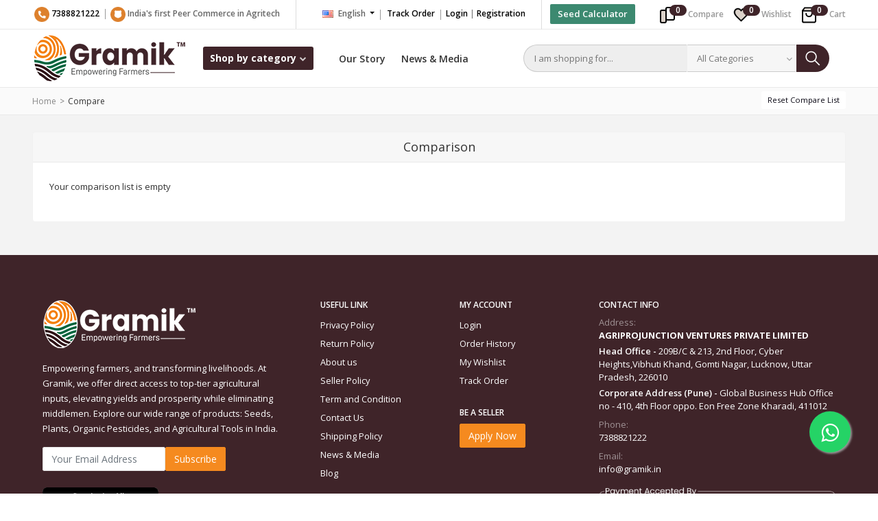

--- FILE ---
content_type: text/html; charset=UTF-8
request_url: https://shop.gramik.in/compare
body_size: 17144
content:
<!DOCTYPE html>

<html lang="en">


<head>

<meta charset="utf-8">
<meta name="csrf-token" content="E9GuFvZ3v9mvCmpm7hFEYuHkbIjMKooDTEfeglcp">
<meta name="viewport" content="width=device-width, initial-scale=1.0">
<meta name="robots" content="index, follow">
<title>Shop with Gramik for All Your Agricultural Needs: Seasonal Crop Seeds, Plants, Organic Pesticides, and Agricultural Tools Online in India</title>

<meta name="metatitle" content="Shop with Gramik for All Your Agricultural Needs: Seasonal Crop Seeds, Plants, Organic Pesticides, and Agricultural Tools Online in India" />

<meta name="description" content="Empowering farmers, and transforming livelihoods. At Gramik, we offer direct access to top-tier agricultural inputs, elevating yields and prosperity while eliminating middlemen. Explore our wide range of products: Seeds, Plants, Organic Pesticides, and Agricultural Tools in India." />

<meta name="keywords" content="Buy vegetable seeds Online, Buy Seasonal Crop , Buy Field Crop, Buy Cattle Feed, Animal Feed, Buy Animal Husbandry Products, Buy Agriculture Tools,  Buy Spray Pumps, Shop Agri Equipments, Buy Garden Tools, Irrigation Tools, Pheromonrs, Tarpauline, Buy Ins">
<meta name="author" content="Gramik">
<meta name="sitemap_link" content="https://shop.gramik.in/sitemap.xml">
<meta name="google-site-verification" content="jvQMH_vxDHukS3q0_GuMCBqJ5Y8cThUW4mCQx-a5cn4" />


    <!-- Schema.org markup for Google+ -->
    <meta itemprop="name" content="Shop with Gramik for All Your Agricultural Needs: Seasonal Crop Seeds, Plants, Organic Pesticides, and Agricultural Tools Online in India">
    <meta itemprop="title" content="Shop with Gramik for All Your Agricultural Needs: Seasonal Crop Seeds, Plants, Organic Pesticides, and Agricultural Tools Online in India">
    <meta itemprop="description" content="">
    <meta itemprop="metaTitle" content="">
    <meta itemprop="image" content="https://shop.gramik.in/public/uploads/logo/rul1mVp33adIHzFEMaYHwcAzC6amky8NiK8YA5iM.png">
    <!-- Twitter Card data -->

    <meta name="twitter:card" content="product">
    <meta name="twitter:site" content="@publisher_handle">
    <meta name="twitter:title" content="Shop with Gramik for All Your Agricultural Needs: Seasonal Crop Seeds, Plants, Organic Pesticides, and Agricultural Tools Online in India">
    <meta name="twitter:metaTitle" content="">
    <meta name="twitter:description" content="">
    <meta name="twitter:creator" content="@author_handle">
    <meta name="twitter:image" content="https://shop.gramik.in/public/uploads/logo/rul1mVp33adIHzFEMaYHwcAzC6amky8NiK8YA5iM.png">

    <!-- Open Graph data -->

    <meta property="og:title" content="Shop with Gramik for All Your Agricultural Needs: Seasonal Crop Seeds, Plants, Organic Pesticides, and Agricultural Tools Online in India" />
    <meta property="og:type" content="website" />
    <meta property="og:url" content="https://shop.gramik.in" />
    <meta property="og:image" content="https://shop.gramik.in/public/uploads/logo/rul1mVp33adIHzFEMaYHwcAzC6amky8NiK8YA5iM.png" />
    <meta property="og:metaTitle" content="" />
    <meta property="og:description" content="" />
    <meta property="og:site_name" content="Shop with Gramik for All Your Agricultural Needs: Seasonal Crop Seeds, Plants, Organic Pesticides, and Agricultural Tools Online in India" />
    <meta property="fb:app_id" content="279623953734166">




<!-- Favicon -->

<link type="image/x-icon" href="https://agrijunction.s3.ap-south-1.amazonaws.com/uploads/favicon/v7zxTfcHWkeBvRoO4t8GH4O1q0h4mVv9eL7BU4n4.png" rel="shortcut icon" />
<!-- Fonts -->
<link href="https://fonts.googleapis.com/css?family=Open+Sans:300,300i,400,400i,600,600i,700,700i,800,800i" rel="stylesheet" media="none" onload="if(media!='all')media='all'">
<!-- Bootstrap -->
<link rel="stylesheet" href="https://shop.gramik.in/public/frontend/css/all.css" type="text/css" media="all">
<!-- Icons -->
<!-- <link rel="stylesheet" href="https://shop.gramik.in/public/frontend/css/font-awesome.min.css" type="text/css" media="none" onload="if(media!='all')media='all'">
<link rel="stylesheet" href="https://shop.gramik.in/public/frontend/css/line-awesome.min.css" type="text/css" media="none" onload="if(media!='all')media='all'"> -->
<link type="text/css" href="https://shop.gramik.in/public/frontend/css/bootstrap-tagsinput.css" rel="stylesheet" media="none" onload="if(media!='all')media='all'">
<link type="text/css" href="https://shop.gramik.in/public/frontend/css/jodit.min.css" rel="stylesheet" media="none" onload="if(media!='all')media='all'">
<link type="text/css" href="https://shop.gramik.in/public/frontend/css/sweetalert2.min.css" rel="stylesheet" media="none" onload="if(media!='all')media='all'">
<!-- <link type="text/css" href="https://shop.gramik.in/public/frontend/css/slick.css" rel="stylesheet" media="all"> -->
<link type="text/css" href="https://shop.gramik.in/public/frontend/css/xzoom.css" rel="stylesheet" media="none" onload="if(media!='all')media='all'">
<link type="text/css" href="https://shop.gramik.in/public/frontend/css/jssocials.css" rel="stylesheet" media="none" onload="if(media!='all')media='all'">
<link type="text/css" href="https://shop.gramik.in/public/frontend/css/jssocials-theme-flat.css" rel="stylesheet" media="none" onload="if(media!='all')media='all'">
<link type="text/css" href="https://shop.gramik.in/public/frontend/css/intlTelInput.min.css" rel="stylesheet" media="none" onload="if(media!='all')media='all'">
<link type="text/css" href="https://shop.gramik.in/public/css/spectrum.css" rel="stylesheet" media="none" onload="if(media!='all')media='all'">
<!-- Global style (main) -->
<!-- <link type="text/css" href="https://shop.gramik.in/public/frontend/css/active-shop.css" rel="stylesheet" media="all">
<link type="text/css" href="https://shop.gramik.in/public/frontend/css/main.css" rel="stylesheet" media="all"> -->

<!-- color theme -->
<link href="https://shop.gramik.in/public/frontend/css/colors/3.css" rel="stylesheet" media="all">
<!-- Custom style -->
<!-- <link type="text/css" href="https://shop.gramik.in/public/frontend/css/custom-style.css" rel="stylesheet" media="all"> -->
<link type="text/css" href="https://shop.gramik.in/public/frontend/css/all-in-one.css" rel="stylesheet" media="all">
<!-- jQuery -->
<script src="https://shop.gramik.in/public/frontend/js/vendor/jquery.min.js"></script>




<!-- Facebook Pixel Code -->

<!-- End Facebook Pixel Code -->




<!-- Meta Pixel Code -->
<script>
!function(f,b,e,v,n,t,s)
{if(f.fbq)return;n=f.fbq=function(){n.callMethod?
n.callMethod.apply(n,arguments):n.queue.push(arguments)};
if(!f._fbq)f._fbq=n;n.push=n;n.loaded=!0;n.version='2.0';
n.queue=[];t=b.createElement(e);t.async=!0;
t.src=v;s=b.getElementsByTagName(e)[0];
s.parentNode.insertBefore(t,s)}(window, document,'script',
'https://connect.facebook.net/en_US/fbevents.js');
fbq('init', '1385136135283222');
fbq('track', 'PageView');
</script>
<noscript><img height="1" width="1" style="display:none"
src="https://www.facebook.com/tr?id=1385136135283222&ev=PageView&noscript=1"
/></noscript>
<!-- End Meta Pixel Code -->
<!-- End Facebook Pixel Code -->

<!-- Google Tag Manager -->

<script>(function(w,d,s,l,i){w[l]=w[l]||[];w[l].push({'gtm.start':
    new Date().getTime(),event:'gtm.js'});var f=d.getElementsByTagName(s)[0],
    j=d.createElement(s),dl=l!='dataLayer'?'&l='+l:'';j.async=true;j.src=
    'https://www.googletagmanager.com/gtm.js?id='+i+dl;f.parentNode.insertBefore(j,f);
    })(window,document,'script','dataLayer','GTM-5SW9Q96');</script>


<!-- Global site tag (gtag.js) - Google Ads: 10803820427 -->
<script async src="https://www.googletagmanager.com/gtag/js?id=AW-10803820427"></script>
<script>
  window.dataLayer = window.dataLayer || [];
  function gtag(){dataLayer.push(arguments);}
  gtag('js', new Date());

  gtag('config', 'AW-10803820427');
  gtag('config', 'UA-213644048-1');
  gtag('config', 'G-0N00EFWNQG');
</script>

<!-- Google Tag Manager -->
<script>(function(w,d,s,l,i){w[l]=w[l]||[];w[l].push({'gtm.start':
new Date().getTime(),event:'gtm.js'});var f=d.getElementsByTagName(s)[0],
j=d.createElement(s),dl=l!='dataLayer'?'&l='+l:'';j.async=true;j.src=
'https://www.googletagmanager.com/gtm.js?id='+i+dl;f.parentNode.insertBefore(j,f);
})(window,document,'script','dataLayer','GTM-KF363S4');</script>
<!-- End Google Tag Manager -->
<!-- Google tag (gtag.js) -->
<script async src="https://www.googletagmanager.com/gtag/js?id=G-FKQVBNFKGP"></script>
<script>
  window.dataLayer = window.dataLayer || [];
  function gtag(){dataLayer.push(arguments);}
  gtag('js', new Date());

  gtag('config', 'G-FKQVBNFKGP');
</script>
<!-- <link rel="stylesheet" href="https://maxcdn.bootstrapcdn.com/font-awesome/4.5.0/css/font-awesome.min.css"> -->
<style>
    .float{
    position:fixed;
    width:60px;
    height:60px;
    bottom:60px;
    right:40px;
    background-color:#25d366;
    color:#FFF;
    border-radius:50px;
    text-align:center;
    font-size:30px;
    box-shadow: 2px 2px 3px #999;
    z-index:100;
    }
    
    .my-float{
    margin-top:16px;
    }
</style>
<!-- Global site tag (gtag.js) - Google Analytics -->

<script async src="https://www.googletagmanager.com/gtag/js?id=UA-213644048-1"></script>
<script>
  window.dataLayer = window.dataLayer || [];
  function gtag(){dataLayer.push(arguments);}
  gtag('js', new Date());

  gtag('config', 'UA-213644048-1');
</script>


<script>
!function(t,e,n,s,a,c,i,o,p){t.AppsFlyerSdkObject=a,t.AF=t.AF||function(){(t.AF.q=t.AF.q||[]).push([Date.now()].concat(Array.prototype.slice.call(arguments)))},t.AF.id=t.AF.id||i,t.AF.plugins={},o=e.createElement(n),p=e.getElementsByTagName(n)[0],o.async=1,o.src="https://websdk.appsflyer.com?"+(c.length>0?"st="+c.split(",").sort().join(",")+"&":"")+(i.length>0?"af_id="+i:""),p.parentNode.insertBefore(o,p)}(window,document,"script",0,"AF","banners",{banners: {key: "dad19cc4-dafd-4ce2-a9c0-0e3d4d3328df"}})
AF('banners', 'showBanner')
</script>
<meta name="google-site-verification" content="ND6SPQFPpsgEqS7egbalwfCd8YDMMNcpqvBnkxVBn-k" />
</head>

<body>

<h1 style="display: none">Shop with Gramik for All Your Agricultural Needs</h1>

<!-- Google Tag Manager (noscript) -->
<noscript><iframe src="https://www.googletagmanager.com/ns.html?id=GTM-5SW9Q96" height="0" width="0" style="display:none;visibility:hidden"></iframe></noscript>
    <!-- End Google Tag Manager (noscript) -->
<!-- MAIN WRAPPER -->

<div class="body-wrap shop-default shop-cards shop-tech  ">
    <!-- Header -->

    <style type="text/css">
    .smart-banner{width: 100%; height: 70px; position: relative; padding: 5px 10px; display: none;}
    .smart-banner img{max-width: 40px; position: absolute; left: 10px; top:12px;   }
    .smart-banner p {  padding-left:50px; font-size: 16px; font-weight: 600}
     .smart-banner .close {position: absolute; right: 10px; top: 0px; font-size: 16px}
     .smart-banner p a{color: blue; float: right; color: #0086ff;  margin-top: 10px; margin-right: 20px }
       .smart-banner span {font-size: 11px; color: #999; display: block; line-height: 14px}
       .seed-calc-btn {position: absolute; left:-100px; padding: 4px 10px;background: #3c8970;color: #fff!important;  color:#333;top: 3px; font-size: 13px;}
     @media (max-width: 800px){
        /*.smart-banner {display: block;}*/
        .seed-calc-btn {left: -110px; top: 0; font-size: 11px; padding: 4px 5px}
     }
</style>
<!-- smart popup for mobile -->
<!--  <div class="smart-banner " id="smartbanner">
      <a href="javascript:;" class="close">x</a>
      <img src="https://agrijunction.s3.ap-south-1.amazonaws.com/uploads/favicon/EWp8BvplgCiZNeJrRb6B0PWv222k2wwiz6tOI6iG.png" alt="">
      <p>   AgriJunction 
         <a href="https://play.google.com/store/apps/details?id=com.agri.junction"  >
         Install </a>
         <span>Official App </span>
         <span>Free - Google Play  </span>
      </p>  
      <div class="clearfix"></div>
 </div> -->
    
<!-- end smart popup -->

<div class="header bg-white">




<!-- mobile menu -->

<div class="mobile-side-menu d-lg-none">
    <div class="side-menu-overlay opacity-0" onclick="sideMenuClose()"></div>

    <div class="side-menu-wrap opacity-0">
        <div class="side-menu closed">
            <div class="side-menu-header">
                <div class="side-menu-close" onclick="sideMenuClose()">
                    <i class="la la-close"></i>
                </div>

                
                <div class="widget-profile-box px-3 py-4 d-flex align-items-center">
                    <div class="image" style="background-image:url('https://shop.gramik.in/public/frontend/images/user-placeholder.jpg')"></div>
                </div>

                <div class="side-login px-3 pb-3">
                    <a href="https://shop.gramik.in/users/login">Sign In</a>

                    <a href="https://shop.gramik.in/users/registration">Registration</a>
                </div>

                            </div>

            <div class="side-menu-list px-3">
                <ul class="side-user-menu">
                    <li>
                        <a href="https://shop.gramik.in">
                            <i class="la la-home"></i>

                            <span>Home</span>
                        </a>
                    </li>

                    <li>
                        <a href="https://shop.gramik.in/dashboard">
                            <i class="la la-dashboard"></i>

                            <span>Dashboard</span>
                        </a>
                    </li>

                    <li>
                        <a href="https://shop.gramik.in/purchase_history">
                            <i class="la la-file-text"></i>

                            <span>Purchase History</span>
                        </a>
                    </li>

                                        
                    <li>
                        <a href="https://shop.gramik.in/compare">
                            <i class="la la-refresh"></i>

                            <span>Compare</span>

                            
                            <span class="badge" id="compare_items_sidenav">0</span>

                                                    </a>
                    </li>

                    <li>
                        <a href="https://shop.gramik.in/cart">
                            <i class="la la-shopping-cart"></i>

                            <span>Cart</span>

                            
                            <span class="badge" id="cart_items_sidenav">0</span>

                                                    </a>
                    </li>

                    <li>
                        <a href="https://shop.gramik.in/wishlists">
                            <i class="la la-heart-o"></i>

                            <span>Wishlist</span>
                        </a>
                    </li>

                     
                    <li>
                        <a href="https://shop.gramik.in/profile">
                            <i class="la la-user"></i>

                            <span>Manage Profile</span>
                        </a>
                    </li>

                     
                    <li>
                        <a href="https://shop.gramik.in/sent-refund-request" class="">
                            <i class="la la-file-text"></i>

                            <span class="category-name">
                                Sent Refund Request
                            </span>
                        </a>
                    </li>

                     
                    <li>
                        <a href="https://shop.gramik.in/support_ticket" class="">
                            <i class="la la-support"></i>

                            <span class="category-name">
                                Support Ticket
                            </span>
                        </a>
                    </li>
                     <li>
                          <a href="https://shop.gramik.in/ourstory"> <i class="la la-file"></i> Our Story</a>
                     </li>
                      <li>
                         <a href="https://shop.gramik.in/thisisus"> <i class="la la-user"></i> This is Us!</a>
                     </li>
                      <li>
                         <a href="https://www.agrijunctions.com/blog/"> <i class="fa fa-newspaper-o"></i> News</a>
                     </li>
                     
                       
                </ul>

                
                <!-- <div class="sidebar-widget-title py-0">

<span>Categories</span>

</div>

<ul class="side-seller-menu">


<li>

<a href="https://shop.gramik.in/search?category=Seeds" class="text-truncate">

<img class="cat-image lazyload" src="https://shop.gramik.in/public/frontend/images/placeholder.jpg" data-src="https://agrijunction.s3.ap-south-1.amazonaws.com/uploads/categories/icon/odi7fNEFLBJLYv7mZxzj1bmQU9myP1powLsRz46o.png" width="13" alt="Seeds">

<span>Seeds</span>

</a>

</li>


<li>

<a href="https://shop.gramik.in/search?category=Herbicide" class="text-truncate">

<img class="cat-image lazyload" src="https://shop.gramik.in/public/frontend/images/placeholder.jpg" data-src="https://agrijunction.s3.ap-south-1.amazonaws.com/uploads/categories/icon/4sd1WnuFUZ87GCZ06SF5tTjdxZkKHeJpd8TP2jEl.png" width="13" alt="Herbicide">

<span>Herbicide</span>

</a>

</li>


<li>

<a href="https://shop.gramik.in/search?category=Tools" class="text-truncate">

<img class="cat-image lazyload" src="https://shop.gramik.in/public/frontend/images/placeholder.jpg" data-src="https://agrijunction.s3.ap-south-1.amazonaws.com/uploads/categories/icon/gED0j73oElCQO2dyFgx9lbEjtVU5u314XYfBo36u.png" width="13" alt="Tools">

<span>Tools</span>

</a>

</li>


<li>

<a href="https://shop.gramik.in/search?category=Plant-Nutrients" class="text-truncate">

<img class="cat-image lazyload" src="https://shop.gramik.in/public/frontend/images/placeholder.jpg" data-src="https://agrijunction.s3.ap-south-1.amazonaws.com/uploads/categories/icon/3EOifwMSe6XTF8z34YP6ji0nAlkoFaikPMSiNI1K.png" width="13" alt="Nutrients">

<span>Nutrients</span>

</a>

</li>


<li>

<a href="https://shop.gramik.in/search?category=Forage" class="text-truncate">

<img class="cat-image lazyload" src="https://shop.gramik.in/public/frontend/images/placeholder.jpg" data-src="https://agrijunction.s3.ap-south-1.amazonaws.com/uploads/categories/icon/DgNunehipyfES4LBgAH4zxjUmT9TUma2yXWBKoZc.png" width="13" alt="Forage">

<span>Forage</span>

</a>

</li>


<li>

<a href="https://shop.gramik.in/search?category=GARDENING" class="text-truncate">

<img class="cat-image lazyload" src="https://shop.gramik.in/public/frontend/images/placeholder.jpg" data-src="https://agrijunction.s3.ap-south-1.amazonaws.com/uploads/categories/icon/MGkMGZvdWazFz1We6oF2fucagKS4gH7hBpLWLIYL.png" width="13" alt="Gardening">

<span>Gardening</span>

</a>

</li>


<li>

<a href="https://shop.gramik.in/search?category=order-plants-online" class="text-truncate">

<img class="cat-image lazyload" src="https://shop.gramik.in/public/frontend/images/placeholder.jpg" data-src="https://agrijunction.s3.ap-south-1.amazonaws.com/uploads/categories/icon/mpGLsQuTuyQHuKat4Zp6KwqEyTRuRT4pUpkMHWVs.png" width="13" alt="Plant">

<span>Plant</span>

</a>

</li>


<li>

<a href="https://shop.gramik.in/search?category=Nursery" class="text-truncate">

<img class="cat-image lazyload" src="https://shop.gramik.in/public/frontend/images/placeholder.jpg" data-src="https://agrijunction.s3.ap-south-1.amazonaws.com/uploads/categories/icon/tBF6QWHbslkfQchrT5CwkcGLuzSy9IpadAiwt5C4.png" width="13" alt="Nursery">

<span>Nursery</span>

</a>

</li>


<li>

<a href="https://shop.gramik.in/search?category=Insecticide" class="text-truncate">

<img class="cat-image lazyload" src="https://shop.gramik.in/public/frontend/images/placeholder.jpg" data-src="https://agrijunction.s3.ap-south-1.amazonaws.com/uploads/categories/icon/3iQVws3CafuZDGAZ6lkPNjjNbyckYnBk199xIKHo.png" width="13" alt="Insecticide">

<span>Insecticide</span>

</a>

</li>


<li>

<a href="https://shop.gramik.in/search?category=Fungicide" class="text-truncate">

<img class="cat-image lazyload" src="https://shop.gramik.in/public/frontend/images/placeholder.jpg" data-src="https://agrijunction.s3.ap-south-1.amazonaws.com/uploads/categories/icon/JM2GWNqAPLZ4k44RWKTPLls47ksiAXVHe3ev7YKt.png" width="13" alt="Fungicide">

<span>Fungicide</span>

</a>

</li>


<li>

<a href="https://shop.gramik.in/search?category=Animal" class="text-truncate">

<img class="cat-image lazyload" src="https://shop.gramik.in/public/frontend/images/placeholder.jpg" data-src="https://agrijunction.s3.ap-south-1.amazonaws.com/uploads/categories/icon/Jhe7N6QGllEpI4rYOrVFAUJBVS2oks54VAjYcZVA.png" width="13" alt="Animal">

<span>Animal</span>

</a>

</li>


<li>

<a href="https://shop.gramik.in/search?category=Pesticide" class="text-truncate">

<img class="cat-image lazyload" src="https://shop.gramik.in/public/frontend/images/placeholder.jpg" data-src="https://agrijunction.s3.ap-south-1.amazonaws.com/uploads/categories/icon/9GDGL2OX9BafxDtvwQFrpYY5Y0IDAcp4Sp1LShBT.png" width="13" alt="Pesticide">

<span>Pesticide</span>

</a>

</li>


<li>

<a href="https://shop.gramik.in/search?category=Spray-Adjuvants" class="text-truncate">

<img class="cat-image lazyload" src="https://shop.gramik.in/public/frontend/images/placeholder.jpg" data-src="https://agrijunction.s3.ap-south-1.amazonaws.com/uploads/categories/icon/d68SW3UVI4y87s7CDBbPGw0zfnpi0Q1XU3IkEpuu.png" width="13" alt="Spray Adjuvants">

<span>Spray Adjuvants</span>

</a>

</li>


<li>

<a href="https://shop.gramik.in/search?category=Rice" class="text-truncate">

<img class="cat-image lazyload" src="https://shop.gramik.in/public/frontend/images/placeholder.jpg" data-src="https://agrijunction.s3.ap-south-1.amazonaws.com/" width="13" alt="Rice">

<span>Rice</span>

</a>

</li>


<li>

<a href="https://shop.gramik.in/search?category=Electric-3W-Loader" class="text-truncate">

<img class="cat-image lazyload" src="https://shop.gramik.in/public/frontend/images/placeholder.jpg" data-src="https://agrijunction.s3.ap-south-1.amazonaws.com/uploads/categories/icon/FSvAdbQa3lH43mZIhyr4YCov4MdlBhNTw8LRkFil.png" width="13" alt="Electric 3W Loader">

<span>Electric 3W Loader</span>

</a>

</li>


<li>

<a href="https://shop.gramik.in/search?category=Animal-Husbandry" class="text-truncate">

<img class="cat-image lazyload" src="https://shop.gramik.in/public/frontend/images/placeholder.jpg" data-src="https://agrijunction.s3.ap-south-1.amazonaws.com/uploads/categories/new_icon/uq03QLtoezFQ3KfUkIXizdL7vZsClzEzmlgGRtg9.png" width="13" alt="Animal Husbandry">

<span>Animal Husbandry</span>

</a>

</li>


<li>

<a href="https://shop.gramik.in/search?category=Fertilizers" class="text-truncate">

<img class="cat-image lazyload" src="https://shop.gramik.in/public/frontend/images/placeholder.jpg" data-src="https://agrijunction.s3.ap-south-1.amazonaws.com/" width="13" alt="Fertilizers">

<span>Fertilizers</span>

</a>

</li>


<li>

<a href="https://shop.gramik.in/search?category=Combo" class="text-truncate">

<img class="cat-image lazyload" src="https://shop.gramik.in/public/frontend/images/placeholder.jpg" data-src="https://agrijunction.s3.ap-south-1.amazonaws.com/" width="13" alt="Plant Nutrient + Seeds Combo">

<span>Plant Nutrient + Seeds Combo</span>

</a>

</li>


<li>

<a href="https://shop.gramik.in/search?category=Bio-Pesticides" class="text-truncate">

<img class="cat-image lazyload" src="https://shop.gramik.in/public/frontend/images/placeholder.jpg" data-src="https://agrijunction.s3.ap-south-1.amazonaws.com/uploads/categories/icon/WCSboB64CR1aRHJIBQ2BqwPT1N2hhsX4y920hlFr.jpg" width="13" alt="Bio Pesticides">

<span>Bio Pesticides</span>

</a>

</li>


<li>

<a href="https://shop.gramik.in/search?category=Bio-Fertilizer" class="text-truncate">

<img class="cat-image lazyload" src="https://shop.gramik.in/public/frontend/images/placeholder.jpg" data-src="https://agrijunction.s3.ap-south-1.amazonaws.com/uploads/categories/icon/SWYlT613TyKMTeNpuhe64eiKGTZU3JSHKLUk72vB.webp" width="13" alt="Bio Fertilizer">

<span>Bio Fertilizer</span>

</a>

</li>


</ul> -->
            </div>
        </div>
    </div>
</div>

<!-- end mobile menu -->




<div class="position-relative logo-bar-area">
<!-- Top Bar -->

<div class="top-navbar">

        <div class="container">

        <div class="row">

        <div class="col-lg-8 col official">

                 <ul class="inline-links float-left first pr-4  ">
                  <li> <a class="top-bar-item" href="tel: 7388821222 ">  <img src="https://shop.gramik.in/public/frontend/images/new-home/Group 11.png"> 7388821222 </a>  </li>
                  <li>  <a class="top-bar-item"><img src="https://shop.gramik.in/public/frontend/images/new-home/Group 12.png"> <span>India&#039;s first Peer Commerce in Agritech</span> </a> </li>
                </ul>

                 
         
                <ul class="inline-links middle   float-right float-md-left  pr-4">

                <li class="dropdown" id="lang-change">

                
                <a href="" class="dropdown-toggle top-bar-item" data-toggle="dropdown">

                <img src="https://shop.gramik.in/public/frontend/images/placeholder.jpg" height="11" data-src="https://shop.gramik.in/public/frontend/images/icons/flags/en.png" class="flag lazyload" alt="English" height="11"><span class="language">English</span>

                </a>

                <ul class="dropdown-menu">

                
                <li class="dropdown-item ">
                    <a href="#" data-flag="en"><img src="https://shop.gramik.in/public/frontend/images/placeholder.jpg" data-src="https://shop.gramik.in/public/frontend/images/icons/flags/en.png" class="flag lazyload" alt="English" height="11"><span class="language">English</span></a>

                </li>

                
                <li class="dropdown-item ">
                    <a href="#" data-flag="in"><img src="https://shop.gramik.in/public/frontend/images/placeholder.jpg" data-src="https://shop.gramik.in/public/frontend/images/icons/flags/in.png" class="flag lazyload" alt="Hindi" height="11"><span class="language">Hindi</span></a>

                </li>

                
                </ul>

                </li>



               <!--  <li class="dropdown" id="currency-change">

                
                

                </li> -->

                <li  >

                   <a href="https://shop.gramik.in/track_your_order" class="top-bar-item">Track Order</a>

                </li>

                
                <li>

                  <a href="https://shop.gramik.in/users/login" class="top-bar-item">Login</a>
                  <span class="sep">|</span>
                  <a href="https://shop.gramik.in/users/registration" class="top-bar-item">Registration</a>

                </li>

                 

                               
             </ul>
           
        </div>



        <div class="col-md-4   text-right">

           <ul class="inline-links  last">
             
              <a class="btn seed-calc-btn "   href="https://shop.gramik.in/page/crop-calculator">Seed Calculator</a>
             <!-- <li>   
                <div class="referral">
                       <form action="" method="post">
                        <img class="t-icons" src="https://shop.gramik.in/public/frontend/images/new-home/Mask Group 30.png">
                            <input type="hidden" name="_token" value="41VPDnW28aoMkfr9eEe99LrkjfBO8q3b3ibTFtNm">                            
                              <input type="text" name="code" value="" placeholder="Enter peer code.."required="" autocomplete="off">
                              <button type="submit" class="btn"><i class="fa fa-paper-plane"></i></button>
                         </form>

                    </div>
                 </li> -->
             <li>
             <div class="logo-bar-icons d-inline-block pl-4 pt-1 ">
                  
                    
                
                    <div class="d-none d-lg-inline-block">

                        <div class="nav-compare-box" id="compare">

                            <a href="https://shop.gramik.in/compare" class="nav-box-link">

                                <img class="t-icons" src="https://shop.gramik.in/public/frontend/images/new-home/Mask Group 31.png">

                                <span class="nav-box-text d-none d-xl-inline-block">Compare</span>

                                
                                    <span class="nav-box-number">0</span>

                                
                            </a>

                        </div>

                    </div>

                    <div class="d-none d-lg-inline-block">

                        <div class="nav-wishlist-box" id="wishlist">

                            <a href="https://shop.gramik.in/wishlists" class="nav-box-link">

                                <img class="t-icons" src="https://shop.gramik.in/public/frontend/images/new-home/Mask Group 27.png">

                                <span class="nav-box-text d-none d-xl-inline-block">Wishlist</span>

                                
                                    <span class="nav-box-number">0</span>

                                
                            </a>

                        </div>

                    </div>

                    <div class="d-inline-block" data-hover="dropdown">

                        <div class="nav-cart-box dropdown" id="cart_items">

                            <a href="" class="nav-box-link" data-toggle="dropdown" aria-haspopup="true" aria-expanded="false">

                               <img class="t-icons" src="https://shop.gramik.in/public/frontend/images/new-home/Mask Group 29.png">

                                <span class="nav-box-text d-none d-xl-inline-block">Cart</span>

                                
                                    <span class="nav-box-number">0</span>

                                
                            </a>

                            <ul class="dropdown-menu dropdown-menu-right px-0">

                                <li>

                                    <div class="dropdown-cart px-0">

                                        
                                            <div class="dc-header">

                                                <h3 class="heading heading-6 strong-700">Your Cart is empty</h3>

                                            </div>

                                        
                                    </div>

                                </li>

                            </ul>

                        </div>

                    </div>

                    </div>
             </li>
            

           </ul>

        </div>

    </div>

 </div>

</div>

<!-- END Top Bar -->
<div class="bottom-bar">

<div class="container">

<div class="row no-gutters align-items-center">

<div class="col-lg-2 col-5 order-1 order-md-1">

<div class="d-flex">

<div class="d-block d-lg-none mobile-menu-icon-box">

<!-- Navbar toggler  -->

<a href="" onclick="sideMenuOpen(this)">

<div class="hamburger-icon">

    <span></span>

    <span></span>

    <span></span>

    <span></span>

</div>

</a>

</div>



<!-- Brand/Logo -->

<a class="navbar-brand w-100" href="https://shop.gramik.in">

    
    
    <img src="https://agrijunction.s3.ap-south-1.amazonaws.com/uploads/logo/rul1mVp33adIHzFEMaYHwcAzC6amky8NiK8YA5iM.png" alt="Shop with Gramik for All Your Agricultural Needs: Seasonal Crop Seeds, Plants, Organic Pesticides, and Agricultural Tools Online in India" onerror="this.onerror=null;this.src='https://via.placeholder.com/331x60?text=agrijunctions.com';">

    
</a>




<!-- <div class="d-none d-xl-block category-menu-icon-box">

<div class="dropdown-toggle navbar-light category-menu-icon" id="category-menu-icon">

    <span class="navbar-toggler-icon"></span>

</div>

</div> -->


</div>

</div>

 <div class="col-lg-5 pr-0 text-center   order-md-2">
        <ul class="inline-links  d-none d-md-block main-menu">
            <li> 
                <div class="d-none d-xl-block category-menu-icon-box pl-0">
                    <div class="dropdown-toggle navbar-light category-menu-icon" id="category-menu-icon">
                        <!-- <span class="navbar-toggler-icon"></span> -->
                         Shop by category<i class="fa fa-chevron-down"></i>
                    </div>
                </div> 
             </li>
             <li  >
                 <a href="https://www.gramik.in/our-story" target="_blank">Our Story</a>
             </li>
             <!--  <li>
                 <a href="https://www.gramik.in/our-story" target="_blank">This is Us!</a>
             </li> -->
              <li>
                <a href="https://www.gramik.in/news-and-media" target="_blank" >News &amp; Media</a>
             </li>
             
             
        </ul>
 </div>
<div class="col-lg-5   col-12 position-static order-2   order-md-3">

<div class="d-flex w-100">

 <div class="search-box flex-grow-1 px-4">

      <form action="https://shop.gramik.in/search" method="GET">

       <div class="d-flex position-relative">

        <div class="d-none search-box-back">

            <button class="" type="button"><i class="la la-long-arrow-left"></i></button>

        </div>

        <div class="w-100">

            <input type="text" aria-label="Search" id="search" name="q" class="w-100" placeholder="I am shopping for..." autocomplete="off">

        </div>

        <div class="form-group category-select d-none d-xl-block">

            <select class="form-control selectpicker" name="category">

                <option value="">All Categories</option>

                
                <option value="Seeds"

                    
                    >Seeds</option>

                
                <option value="Herbicide"

                    
                    >Herbicide</option>

                
                <option value="Tools"

                    
                    >Tools</option>

                
                <option value="Plant-Nutrients"

                    
                    >Nutrients</option>

                
                <option value="GARDENING"

                    
                    >Gardening</option>

                
                <option value="order-plants-online"

                    
                    >Plant</option>

                
                <option value="Insecticide"

                    
                    >Insecticide</option>

                
                <option value="Fungicide"

                    
                    >Fungicide</option>

                
                <option value="Pesticide"

                    
                    >Pesticide</option>

                
                <option value="Electric-3W-Loader"

                    
                    >Electric 3W Loader</option>

                
                <option value="Animal-Husbandry"

                    
                    >Animal Husbandry</option>

                
                <option value="Fertilizers"

                    
                    >Fertilizers</option>

                
                <option value="Combo"

                    
                    >Plant Nutrient + Seeds Combo</option>

                
                <option value="Bio-Pesticides"

                    
                    >Bio Pesticides</option>

                
                <option value="Bio-Fertilizer"

                    
                    >Bio Fertilizer</option>

                
            </select>

        </div>

        <button class="d-block d-lg-block" type="submit">

            <i class="la la-search la-flip-horizontal"></i>

        </button>

        <div class="typed-search-box d-none">

            <div class="search-preloader">

                <div class="loader"><div></div><div></div><div></div></div>

            </div>

            <div class="search-nothing d-none">



            </div>

            <div id="search-content">



            </div>

        </div>

       </div>

      </form>



</div>





</div>

</div>




</div>

</div>

</div>

<div class="hover-category-menu" id="hover-category-menu">

<div class="container">

<div class="row no-gutters position-relative">

<div class="col-lg-3 position-static">

<div class="category-sidebar" id="category-sidebar">

<div class="all-category">

<span>CATEGORIES</span>

<a href="https://shop.gramik.in/categories" class="d-inline-block">See All ></a>

</div>

 <ul class="categories no-scrollbar">

        <li class="d-lg-none">

            <a href="https://shop.gramik.in/categories" class="text-truncate">

                <img class="cat-image lazyload" src="https://agrijunction.s3.ap-south-1.amazonaws.com/frontend/images/placeholder.jpg" data-src="https://shop.gramik.in/public/frontend/images/icons/list.png" width="30" alt="All Category"  onerror="this.onerror=null;this.src='https://via.placeholder.com/200x120?text=agrijunctions.com';">
                 
                <span class="cat-name">All <br> Categories</span>

            </a>

        </li>

        
            
            <li class="category-nav-element" data-id="7">

                <a href="https://shop.gramik.in/search?category=Seeds" class="text-truncate">

                    <img class="cat-image lazyload" src="https://agrijunction.s3.ap-south-1.amazonaws.com/frontend/images/placeholder.jpg" data-src="https://agrijunction.s3.ap-south-1.amazonaws.com/uploads/categories/new_icon/DtNtkKqN4a9Vb5PS3u8DyzTMuJGewIDSSOrsdyTk.png" width="30" alt="Seeds"  onerror="this.onerror=null;this.src='https://via.placeholder.com/200x120?text=agrijunctions.com';">

                   
                    <span class="cat-name">Seeds</span>

                </a>

                
                    <div class="sub-cat-menu c-scrollbar">

                        <div class="c-preloader">

                            <i class="fa fa-spin fa-spinner"></i>

                        </div>

                    </div>

                
            </li>

        
            
            <li class="category-nav-element" data-id="8">

                <a href="https://shop.gramik.in/search?category=Herbicide" class="text-truncate">

                    <img class="cat-image lazyload" src="https://agrijunction.s3.ap-south-1.amazonaws.com/frontend/images/placeholder.jpg" data-src="https://agrijunction.s3.ap-south-1.amazonaws.com/uploads/categories/new_icon/26DjrlK8kVfjtXJ1A675QqM9InmhNd1bLquOhOsV.png" width="30" alt="Herbicide"  onerror="this.onerror=null;this.src='https://via.placeholder.com/200x120?text=agrijunctions.com';">

                   
                    <span class="cat-name">Herbicide</span>

                </a>

                
                    <div class="sub-cat-menu c-scrollbar">

                        <div class="c-preloader">

                            <i class="fa fa-spin fa-spinner"></i>

                        </div>

                    </div>

                
            </li>

        
            
            <li class="category-nav-element" data-id="10">

                <a href="https://shop.gramik.in/search?category=Tools" class="text-truncate">

                    <img class="cat-image lazyload" src="https://agrijunction.s3.ap-south-1.amazonaws.com/frontend/images/placeholder.jpg" data-src="https://agrijunction.s3.ap-south-1.amazonaws.com/uploads/categories/new_icon/xTtMUSwpQX0r20gqcZtSoPoKGtfX6zi8VeGGUbaJ.png" width="30" alt="Tools"  onerror="this.onerror=null;this.src='https://via.placeholder.com/200x120?text=agrijunctions.com';">

                   
                    <span class="cat-name">Tools</span>

                </a>

                
                    <div class="sub-cat-menu c-scrollbar">

                        <div class="c-preloader">

                            <i class="fa fa-spin fa-spinner"></i>

                        </div>

                    </div>

                
            </li>

        
            
            <li class="category-nav-element" data-id="11">

                <a href="https://shop.gramik.in/search?category=Plant-Nutrients" class="text-truncate">

                    <img class="cat-image lazyload" src="https://agrijunction.s3.ap-south-1.amazonaws.com/frontend/images/placeholder.jpg" data-src="https://agrijunction.s3.ap-south-1.amazonaws.com/uploads/categories/new_icon/78l2jz6A6WAB8ckjrYHXh2LNvDRHf0AGo8SABSfU.png" width="30" alt="Nutrients"  onerror="this.onerror=null;this.src='https://via.placeholder.com/200x120?text=agrijunctions.com';">

                   
                    <span class="cat-name">Nutrients</span>

                </a>

                
                    <div class="sub-cat-menu c-scrollbar">

                        <div class="c-preloader">

                            <i class="fa fa-spin fa-spinner"></i>

                        </div>

                    </div>

                
            </li>

        
            
            <li class="category-nav-element" data-id="13">

                <a href="https://shop.gramik.in/search?category=GARDENING" class="text-truncate">

                    <img class="cat-image lazyload" src="https://agrijunction.s3.ap-south-1.amazonaws.com/frontend/images/placeholder.jpg" data-src="https://agrijunction.s3.ap-south-1.amazonaws.com/uploads/categories/new_icon/pKQcTdPhc2El10T0Ft3aYaFKeHjPJBB7P1lAmOet.png" width="30" alt="Gardening"  onerror="this.onerror=null;this.src='https://via.placeholder.com/200x120?text=agrijunctions.com';">

                   
                    <span class="cat-name">Gardening</span>

                </a>

                
                    <div class="sub-cat-menu c-scrollbar">

                        <div class="c-preloader">

                            <i class="fa fa-spin fa-spinner"></i>

                        </div>

                    </div>

                
            </li>

        
            
            <li class="category-nav-element" data-id="16">

                <a href="https://shop.gramik.in/search?category=order-plants-online" class="text-truncate">

                    <img class="cat-image lazyload" src="https://agrijunction.s3.ap-south-1.amazonaws.com/frontend/images/placeholder.jpg" data-src="https://agrijunction.s3.ap-south-1.amazonaws.com/uploads/categories/new_icon/73GcNfsz5yh9fXeGXYlLfEBwKuLXkWV1aozEgIx5.png" width="30" alt="Plant"  onerror="this.onerror=null;this.src='https://via.placeholder.com/200x120?text=agrijunctions.com';">

                   
                    <span class="cat-name">Plant</span>

                </a>

                
                    <div class="sub-cat-menu c-scrollbar">

                        <div class="c-preloader">

                            <i class="fa fa-spin fa-spinner"></i>

                        </div>

                    </div>

                
            </li>

        
            
            <li class="category-nav-element" data-id="18">

                <a href="https://shop.gramik.in/search?category=Insecticide" class="text-truncate">

                    <img class="cat-image lazyload" src="https://agrijunction.s3.ap-south-1.amazonaws.com/frontend/images/placeholder.jpg" data-src="https://agrijunction.s3.ap-south-1.amazonaws.com/uploads/categories/new_icon/ASYii7UAdA89ESU3qSXQflnsjwoc2raUpWlnXCwY.png" width="30" alt="Insecticide"  onerror="this.onerror=null;this.src='https://via.placeholder.com/200x120?text=agrijunctions.com';">

                   
                    <span class="cat-name">Insecticide</span>

                </a>

                
                    <div class="sub-cat-menu c-scrollbar">

                        <div class="c-preloader">

                            <i class="fa fa-spin fa-spinner"></i>

                        </div>

                    </div>

                
            </li>

        
            
            <li class="category-nav-element" data-id="19">

                <a href="https://shop.gramik.in/search?category=Fungicide" class="text-truncate">

                    <img class="cat-image lazyload" src="https://agrijunction.s3.ap-south-1.amazonaws.com/frontend/images/placeholder.jpg" data-src="https://agrijunction.s3.ap-south-1.amazonaws.com/uploads/categories/new_icon/pJYO6efQlcjQIkK6HQfTx3TOLp2F65q8aqz1wb6n.png" width="30" alt="Fungicide"  onerror="this.onerror=null;this.src='https://via.placeholder.com/200x120?text=agrijunctions.com';">

                   
                    <span class="cat-name">Fungicide</span>

                </a>

                
                    <div class="sub-cat-menu c-scrollbar">

                        <div class="c-preloader">

                            <i class="fa fa-spin fa-spinner"></i>

                        </div>

                    </div>

                
            </li>

        
            
            <li class="category-nav-element" data-id="22">

                <a href="https://shop.gramik.in/search?category=Pesticide" class="text-truncate">

                    <img class="cat-image lazyload" src="https://agrijunction.s3.ap-south-1.amazonaws.com/frontend/images/placeholder.jpg" data-src="https://agrijunction.s3.ap-south-1.amazonaws.com/uploads/categories/new_icon/qijXfbBZjETSHKrFnb93XxJEvkppE7UrngXiAIFM.png" width="30" alt="Pesticide"  onerror="this.onerror=null;this.src='https://via.placeholder.com/200x120?text=agrijunctions.com';">

                   
                    <span class="cat-name">Pesticide</span>

                </a>

                
                    <div class="sub-cat-menu c-scrollbar">

                        <div class="c-preloader">

                            <i class="fa fa-spin fa-spinner"></i>

                        </div>

                    </div>

                
            </li>

        
            
            <li class="category-nav-element" data-id="27">

                <a href="https://shop.gramik.in/search?category=Electric-3W-Loader" class="text-truncate">

                    <img class="cat-image lazyload" src="https://agrijunction.s3.ap-south-1.amazonaws.com/frontend/images/placeholder.jpg" data-src="https://agrijunction.s3.ap-south-1.amazonaws.com/uploads/categories/new_icon/rpMBwgsxlsGbb0dgVKU3JL2iSZi5BbFlmO0QhKvm.png" width="30" alt="Electric 3W Loader"  onerror="this.onerror=null;this.src='https://via.placeholder.com/200x120?text=agrijunctions.com';">

                   
                    <span class="cat-name">Electric 3W Loader</span>

                </a>

                
                    <div class="sub-cat-menu c-scrollbar">

                        <div class="c-preloader">

                            <i class="fa fa-spin fa-spinner"></i>

                        </div>

                    </div>

                
            </li>

        
            
            <li class="category-nav-element" data-id="28">

                <a href="https://shop.gramik.in/search?category=Animal-Husbandry" class="text-truncate">

                    <img class="cat-image lazyload" src="https://agrijunction.s3.ap-south-1.amazonaws.com/frontend/images/placeholder.jpg" data-src="https://agrijunction.s3.ap-south-1.amazonaws.com/uploads/categories/new_icon/3nKznGVdW4HUVKV6aOdfQwlD3jWdfuSbIaRelYVK.png" width="30" alt="Animal Husbandry"  onerror="this.onerror=null;this.src='https://via.placeholder.com/200x120?text=agrijunctions.com';">

                   
                    <span class="cat-name">Animal Husbandry</span>

                </a>

                
                    <div class="sub-cat-menu c-scrollbar">

                        <div class="c-preloader">

                            <i class="fa fa-spin fa-spinner"></i>

                        </div>

                    </div>

                
            </li>

        
    </ul>

</div>

</div>



</div>

</div>

</div>

</div>

<!-- Navbar -->


</div>


<script src="https://cdnjs.cloudflare.com/ajax/libs/jquery-cookie/1.4.1/jquery.cookie.min.js"  ></script>
<script type="text/javascript">
    $(document).ready(function(){
         // $('.smart-banner a').click(function(){
         //    $(this).parent().hide();
         // });
          
           // var isMobile = /iPhone|iPad|iPod|Android/i.test(navigator.userAgent);
           //      if (isMobile) {
           //       $('.smart-banner').show();
           //      } // 

           // if ($.cookie('noShowWelcome')) 
           //     {
           //        $('.smart-banner').hide();
           //      }

           //      else {
           //          $(".smart-banner .close").click(function() {
           //              $(".smart-banner").hide();
           //              $.cookie('noShowWelcome', true);    
           //          });
           //      }
         
    });

</script>

 

    
    <div class="breadcrumb-area">
        <div class="container">
            <div class="row">
                <div class="col">
                    <ul class="breadcrumb">
                        <li><a href="https://shop.gramik.in">Home</a></li>
                        <li class="active"><a href="https://shop.gramik.in/compare">Compare</a></li>
                    </ul>
                </div>
                <div class="col">
                    <div class="text-right">
                        <a href="https://shop.gramik.in/compare/reset" style="text-decoration: none;" class="btn btn-link btn-base-5 btn-sm">Reset Compare List</a>
                    </div>
                </div>
            </div>
        </div>
    </div>


    <section class="gry-bg py-4">
        <div class="container">
            <div class="row">
                <div class="col">
                    <div class="card mb-4">
                        <div class="card-header text-center p-2">
                            <div class="heading-5">Comparison</div>
                        </div>
                                                    <div class="card-body">
                                <p>Your comparison list is empty</p>
                            </div>
                                            </div>
                </div>
            </div>
        </div>
    </section>

    <div class="modal fade" id="addToCart" tabindex="-1" role="dialog" aria-labelledby="exampleModalLabel" aria-hidden="true">
        <div class="modal-dialog modal-lg modal-dialog-centered modal-dialog-zoom product-modal" id="modal-size" role="document">
            <div class="modal-content position-relative">
                <div class="c-preloader">
                    <i class="fa fa-spin fa-spinner"></i>
                </div>
                <button type="button" class="close absolute-close-btn" data-dismiss="modal" aria-label="Close">
                    <span aria-hidden="true">&times;</span>
                </button>
                <div id="addToCart-modal-body">

                </div>
            </div>
        </div>
    </div>

    <!-- FOOTER -->

<footer id="footer" class="footer">

    <div class="footer-top">

        <div class="container">

            <div class="row cols-xs-space cols-sm-space cols-md-space">

                
                <div class="col-lg-4 col-xl-4 text-center text-md-left">

                    <div class="col">

                        <a href="https://shop.gramik.in" class="d-block">

                                                            <img loading="lazy" src="https://agrijunction.s3.ap-south-1.amazonaws.com/uploads/logo/g5lErfsg7qbl0XraWdb0eTERc1ukY9FSy20r0yWW.png"
                                    alt="Shop with Gramik for All Your Agricultural Needs: Seasonal Crop Seeds, Plants, Organic Pesticides, and Agricultural Tools Online in India" title="Shop with Gramik for All Your Agricultural Needs: Seasonal Crop Seeds, Plants, Organic Pesticides, and Agricultural Tools Online in India"
                                    onerror="this.onerror=null;this.src='https://via.placeholder.com/473x80?text=agrijunctions.com';">
                            
                        </a>

                        <p class="mt-3">Empowering farmers, and transforming livelihoods. At Gramik, we offer direct access to top-tier agricultural inputs, elevating yields and prosperity while eliminating middlemen. Explore our wide range of products: Seeds, Plants, Organic Pesticides, and Agricultural Tools in India.</p>

                        <div class="d-inline-block d-md-block">

                            <form class="form-inline" method="POST" action="https://shop.gramik.in/subscribers">

                                <input type="hidden" name="_token" value="E9GuFvZ3v9mvCmpm7hFEYuHkbIjMKooDTEfeglcp">
                                <div class="form-group mb-0">

                                    <input type="email" class="form-control"
                                        placeholder="Your Email Address" name="email" required>

                                </div>

                                <button type="submit" class="btn btn-base-1 btn-icon-left">

                                    Subscribe

                                </button>

                            </form>

                        </div>

                        <a class="mt-4 d-block"
                            href="https://play.google.com/store/apps/details?id=com.agri.junction&hl=en_IN&gl=US"
                            target="_blank">
                            <img height="50" src="https://shop.gramik.in/public/frontend/images/google-play.png"
                                title="Shop with Gramik for All Your Agricultural Needs: Seasonal Crop Seeds, Plants, Organic Pesticides, and Agricultural Tools Online in India" alt="Shop with Gramik for All Your Agricultural Needs: Seasonal Crop Seeds, Plants, Organic Pesticides, and Agricultural Tools Online in India">
                        </a>

                    </div>

                </div>











                <div class="col-lg-2 col-md-4  col-sm-6 col-6  ">

                    <div class="col text-center text-md-left">

                        <h4 class="heading heading-xs strong-600 text-uppercase mb-2">

                            Useful Link

                        </h4>

                        <ul class="footer-links">

                                                            <li>

                                    <a href="https://shop.gramik.in/privacypolicy" title="">

                                        Privacy Policy

                                    </a>

                                </li>
                                                            <li>

                                    <a href="https://shop.gramik.in/return-policy" title="">

                                        Return Policy

                                    </a>

                                </li>
                                                            <li>

                                    <a href="https://gramik.in/our-story" title="">

                                        About us

                                    </a>

                                </li>
                                                            <li>

                                    <a href="https://shop.gramik.in/seller-policy" title="">

                                        Seller Policy

                                    </a>

                                </li>
                                                            <li>

                                    <a href="https://shop.gramik.in/term-and-conditions" title="">

                                        Term and Condition

                                    </a>

                                </li>
                                                        <li>
                                <a href="https://www.gramik.in/contact-us" target="_blank">Contact Us</a>
                            </li>
                            <li>

                                <a href="https://shop.gramik.in/shipping-policy"
                                    title="">Shipping Policy</a>

                            </li>
                            <li>
                                <a href="https://www.gramik.in/news-and-media"
                                    title="">News &amp; Media</a>
                            </li>
                            <li>
                                <a target="_blank" href="https://blog.gramik.in/"
                                    title="">Blog</a>
                            </li>
                        </ul>

                    </div>

                </div>



                <div class="col-md-4 col-lg-2 col-sm-6 col-6">

                    <div class="col text-center text-md-left">

                        <h4 class="heading heading-xs strong-600 text-uppercase mb-2">

                            My Account

                        </h4>



                        <ul class="footer-links">

                                                            <li>

                                    <a href="https://shop.gramik.in/users/login">

                                        Login

                                    </a>

                                </li>
                            
                            <li>

                                <a href="https://shop.gramik.in/purchase_history">

                                    Order History

                                </a>

                            </li>

                            <li>

                                <a href="https://shop.gramik.in/wishlists">

                                    My Wishlist

                                </a>

                            </li>

                            <li>

                                <a href="https://shop.gramik.in/track_your_order">

                                    Track Order

                                </a>

                            </li>

                            
                        </ul>

                    </div>

                                            <div class="col text-center text-md-left">

                            <div class="mt-4">

                                <h4 class="heading heading-xs strong-600 text-uppercase mb-2">
                                    Be a seller</h4>

                                <a href="https://shop.gramik.in/be-a-seller"
                                    class="btn btn-base-1 btn-apply btn-icon-left">Apply Now</a>

                            </div>

                        </div>
                    
                </div>

                <div class="col-lg-4 col-md-4 col-12">

                    <div class="col text-center text-md-left">

                        <h4 class="heading heading-xs strong-600 text-uppercase mb-2">

                            Contact Info

                        </h4>

                        <ul class="footer-links contact-widget">

                            <li>

                                <span class="d-block opacity-5">Address:</span>


                                <span class="d-block">

                                    <b>AGRIPROJUNCTION VENTURES PRIVATE LIMITED</b><br>
                                    
                                    <span class="d-block mt-1">
                                        <strong>Head Office -</strong> 209B/C & 213, 2nd Floor, Cyber Heights,Vibhuti
                                        Khand, Gomti Nagar, Lucknow, Uttar Pradesh, 226010
                                    </span>

                                    <span class="d-block mt-1">
                                        <strong>Corporate Address (Pune) -</strong> Global Business Hub
                                        Office no - 410, 4th Floor oppo. Eon Free Zone Kharadi, 411012
                                    </span>
                                    
                                    

                                </span>

                            </li>

                            <li>

                                <span class="d-block opacity-5">Phone:</span>

                                <span class="d-block"><a
                                        href="tel:7388821222">7388821222</a></span>

                            </li>

                            <li>

                                <span class="d-block opacity-5">Email:</span>

                                <span class="d-block">

                                    <a href="mailto:info@gramik.in">info@gramik.in</a>

                                </span>

                            </li>
                            <li>
                                <!-- <span class="d-block opacity-5">Accespted By:</span> -->
                                <img style="max-width: 100%" class="mt-2"
                                    src="https://shop.gramik.in/public/frontend/images/payment_white.webp"
                                    title="Shop with Gramik for All Your Agricultural Needs: Seasonal Crop Seeds, Plants, Organic Pesticides, and Agricultural Tools Online in India" alt="Shop with Gramik for All Your Agricultural Needs: Seasonal Crop Seeds, Plants, Organic Pesticides, and Agricultural Tools Online in India">
                            </li>

                        </ul>

                    </div>

                </div>

            </div>

        </div>

    </div>



    <div class="footer-bottom py-3 pt-0 sct-color-3">

        <div class="container">

            <div class="row align-items-center">

                <div class="col-md-8">

                    <div class="copyright text-center text-md-left">

                        <ul class="copy-links no-margin">

                            <li>

                                © 2025 Shop with Gramik for All Your Agricultural Needs: Seasonal Crop Seeds, Plants, Organic Pesticides, and Agricultural Tools Online in India..

                            </li>

                            <li>

                                <a href="https://shop.gramik.in/terms">Terms</a>

                            </li>

                            <li>

                                <a href="https://shop.gramik.in/privacypolicy-2"> Privacy Policy </a>

                            </li>
                            <li>

                                <a href="https://shop.gramik.in/sitemap.xml" target="_blank"> Site Map
                                </a>

                            </li>

                        </ul>

                    </div>

                </div>

                <div class="col-md-4 text-md-right">

                    <ul class="text-center text-md-right my-3 my-md-0 social-nav model-2">

                                                    <li>

                                <a href="https://www.facebook.com/gramikstore" class="facebook" target="_blank"
                                    data-toggle="tooltip" data-original-title="Facebook">

                                    <i class="fa fa-facebook"></i>

                                </a>

                            </li>
                        
                                                    <li>

                                <a href="https://www.linkedin.com/company/gramik/" class="linkedin" target="_blank"
                                    data-toggle="tooltip" data-original-title="Linkedin">

                                    <i class="fa fa-linkedin"></i>

                                </a>

                            </li>
                        
                                                    <li>

                                <a href="https://www.instagram.com/gramikindia/" class="instagram" target="_blank"
                                    data-toggle="tooltip" data-original-title="Instagram">

                                    <i class="fa fa-instagram"></i>

                                </a>

                            </li>
                        
                                                    
                        
                                                    <li>

                                <a href="https://www.youtube.com/@gramikIndia" class="youtube" target="_blank"
                                    data-toggle="tooltip" data-original-title="Youtube">

                                    <i class="fa fa-youtube"></i>

                                </a>

                            </li>
                        

                    </ul>

                </div>

                <div class="col-md-4">

                    <div class="text-center text-md-right">

                    </div>

                </div>

            </div>

        </div>

    </div>

</footer>

<div class="aiz-mobile-bottom-nav d-md-none fixed-bottom bg-white shadow-lg border-top" style="">

    <div class="d-flex justify-content-around align-items-center">

        <a href="https://shop.gramik.in" class="text-reset flex-grow-1 text-center py-2 border-right bg-soft-primary">

            <i class="la la-home la-2x"></i>

        </a>

        <a href="https://shop.gramik.in/categories" class="text-reset flex-grow-1 text-center py-2 border-right ">

            <span class="d-inline-block position-relative px-2">

                <i class="la la-list-ul la-2x"></i>

            </span>

        </a>

        <a href="https://shop.gramik.in/cart" class="text-reset flex-grow-1 text-center py-2 border-right ">

            <span class="d-inline-block position-relative px-2">

                <i class="la la-shopping-cart la-2x"></i>

                <span class="badge badge-circle badge-danger position-absolute absolute-top-right"
                    id="cart_items_sidenav_mobile">0</span>


            </span>

        </a>


        <a href="https://shop.gramik.in/users/login" class="text-reset flex-grow-1 text-center py-2">

            <span class="avatar avatar-xs d-block mx-auto">

                <img width="30px" style="border-radius: 30px"
                    src="https://shop.gramik.in/public/frontend/images/user-placeholder.jpg" alt="Shop with Gramik for All Your Agricultural Needs: Seasonal Crop Seeds, Plants, Organic Pesticides, and Agricultural Tools Online in India"
                    title="Shop with Gramik for All Your Agricultural Needs: Seasonal Crop Seeds, Plants, Organic Pesticides, and Agricultural Tools Online in India">

            </span>

        </a>


    </div>

</div>

<style type="text/css">
    @media(max-width: 640px) {
        .btn-apply {
            font-size: .75rem
        }
    }
</style>
    <script>
    function confirm_modal(delete_url)
    {
        jQuery('#confirm-delete').modal('show', {backdrop: 'static'});
        document.getElementById('delete_link').setAttribute('href' , delete_url);
    }
</script>

<div class="modal fade" id="confirm-delete" tabindex="-1" role="dialog" aria-labelledby="myModalLabel" aria-hidden="true">
    <div class="modal-dialog">
        <div class="modal-content">

            <div class="modal-header">
                
                <h4 class="modal-title" id="myModalLabel">Confirmation</h4>
            </div>

            <div class="modal-body">
                <p>Cancel confirmation message</p>
            </div>

            <div class="modal-footer">
                <button type="button" class="btn btn-default" data-dismiss="modal">Cancel</button>
                <a id="delete_link" class="btn btn-danger btn-ok">Cancel</a>
            </div>
        </div>
    </div>
</div>
        <div class="modal fade" id="addToCart">

        <div class="modal-dialog modal-lg modal-dialog-centered modal-dialog-zoom product-modal" id="modal-size" role="document">

            <div class="modal-content position-relative">

                <div class="c-preloader">

                    <i class="fa fa-spin fa-spinner"></i>

                </div>

                <button type="button" class="close absolute-close-btn" data-dismiss="modal" aria-label="Close">

                    <span aria-hidden="true">&times;</span>

                </button>

                <div id="addToCart-modal-body">



                </div>

            </div>

        </div>

    </div>



</div><!-- END: body-wrap -->



<!-- SCRIPTS -->

<!-- <a href="#" class="back-to-top btn-back-to-top"></a> -->



<!-- Core -->

<script src="https://shop.gramik.in/public/frontend/js/vendor/popper.min.js"></script>

<script src="https://shop.gramik.in/public/frontend/js/vendor/bootstrap.min.js"></script>



<!-- Plugins: Sorted A-Z -->

<script src="https://shop.gramik.in/public/frontend/js/jquery.countdown.min.js"></script>
<script src="https://shop.gramik.in/public/frontend/js/select2.min.js"></script>
<script src="https://shop.gramik.in/public/frontend/js/nouislider.min.js"></script>
<script src="https://shop.gramik.in/public/frontend/js/sweetalert2.min.js"></script>
<script src="https://shop.gramik.in/public/frontend/js/slick.min.js"></script>
<script src="https://shop.gramik.in/public/frontend/js/jssocials.min.js"></script>
<script src="https://shop.gramik.in/public/frontend/js/bootstrap-tagsinput.min.js"></script>
<script src="https://shop.gramik.in/public/frontend/js/jodit.min.js"></script>
<script src="https://shop.gramik.in/public/frontend/js/xzoom.min.js"></script>
<script src="https://shop.gramik.in/public/frontend/js/fb-script.js"></script>
<script src="https://shop.gramik.in/public/frontend/js/lazysizes.min.js"></script>
<script src="https://shop.gramik.in/public/frontend/js/intlTelInput.min.js"></script>
<!-- App JS -->
<script src="https://shop.gramik.in/public/frontend/js/active-shop.js"></script>
<script src="https://shop.gramik.in/public/frontend/js/main.js"></script>
<script src="https://shop.gramik.in/public/frontend/js/jquery.zoom.js"></script>


<script>
if(navigator.geolocation) {
    navigator.geolocation.getCurrentPosition(function(position) {
        // Set cookies with coordinates
        document.cookie = `visitor_lat=${position.coords.latitude}; path=/`;
        document.cookie = `visitor_long=${position.coords.longitude}; path=/`;
        
        // Send to server via AJAX
        fetch('https://shop.gramik.in/log-visitor-location', {
            method: 'POST',
            headers: {
                'Content-Type': 'application/json',
                'X-CSRF-TOKEN': document.querySelector('meta[name="csrf-token"]').content,
                'Accept': 'application/json'
            },
            body: JSON.stringify({
                latitude: position.coords.latitude,
                longitude: position.coords.longitude
            })
        })
        .then(response => response.json())
        // .then(data => {
        //     //console.log('Location logged successfully', data);
        // })
        .catch(error => {
            console.error('Error:', error);
        });
    }, function(error) {
        console.error("Geolocation error:", error);
    }, {
        enableHighAccuracy: true,
        maximumAge: 30000,
        timeout: 27000
    });
} else {
    console.log("Geolocation is not supported by this browser.");
}
</script>
<script>
     $(document).ready(function() {
        $('#ex1').zoom();
      });
    function showFrontendAlert(type, message){

        if(type == 'danger'){

            type = 'error';

        }

        swal({

            position: 'top-end',

            type: type,

            title: message,

            showConfirmButton: false,

            timer: 3000

        });

    }

</script>




<script>



    $(document).ready(function() {

        $('.category-nav-element').each(function(i, el) {

            $(el).on('mouseover', function(){

                if(!$(el).find('.sub-cat-menu').hasClass('loaded')){

                    $.post('https://shop.gramik.in/category/nav-element-list', {_token: 'E9GuFvZ3v9mvCmpm7hFEYuHkbIjMKooDTEfeglcp', id:$(el).data('id')}, function(data){

                        $(el).find('.sub-cat-menu').addClass('loaded').html(data);

                    });

                }

            });

        });

        if ($('#lang-change').length > 0) {

            $('#lang-change .dropdown-item a').each(function() {

                $(this).on('click', function(e){

                    e.preventDefault();

                    var $this = $(this);

                    var locale = $this.data('flag');

                    $.post('https://shop.gramik.in/language',{_token:'E9GuFvZ3v9mvCmpm7hFEYuHkbIjMKooDTEfeglcp', locale:locale}, function(data){

                        location.reload();

                    });



                });

            });

        }



        if ($('#currency-change').length > 0) {

            $('#currency-change .dropdown-item a').each(function() {

                $(this).on('click', function(e){

                    e.preventDefault();

                    var $this = $(this);

                    var currency_code = $this.data('currency');

                    $.post('https://shop.gramik.in/currency',{_token:'E9GuFvZ3v9mvCmpm7hFEYuHkbIjMKooDTEfeglcp', currency_code:currency_code}, function(data){

                        location.reload();

                    });



                });

            });

        }

    });



    $('#search').on('keyup', function(){

        search();

    });



    $('#search').on('focus', function(){

        search();

    });



    function search(){

        var search = $('#search').val();

        if(search.length > 0){

            $('body').addClass("typed-search-box-shown");



            $('.typed-search-box').removeClass('d-none');

            $('.search-preloader').removeClass('d-none');

            $.post('https://shop.gramik.in/ajax-search', { _token: 'E9GuFvZ3v9mvCmpm7hFEYuHkbIjMKooDTEfeglcp', search:search}, function(data){

                if(data == '0'){

                    // $('.typed-search-box').addClass('d-none');

                    $('#search-content').html(null);

                    $('.typed-search-box .search-nothing').removeClass('d-none').html('Sorry, nothing found for <strong>"'+search+'"</strong>');

                    $('.search-preloader').addClass('d-none');



                }

                else{

                    $('.typed-search-box .search-nothing').addClass('d-none').html(null);

                    $('#search-content').html(data);

                    $('.search-preloader').addClass('d-none');

                }

            });

        }

        else {

            $('.typed-search-box').addClass('d-none');

            $('body').removeClass("typed-search-box-shown");

        }

    }



    function updateNavCart(){

        $.post('https://shop.gramik.in/cart/nav-cart-items', {_token:'E9GuFvZ3v9mvCmpm7hFEYuHkbIjMKooDTEfeglcp'}, function(data){

            $('#cart_items').html(data);

        });

    }



    function removeFromCart(key){

        $.post('https://shop.gramik.in/cart/removeFromCart', {_token:'E9GuFvZ3v9mvCmpm7hFEYuHkbIjMKooDTEfeglcp', key:key}, function(data){

            updateNavCart();

            $('#cart-summary').html(data);

            showFrontendAlert('success', 'Item has been removed from cart');

            $('#cart_items_sidenav').html(parseInt($('#cart_items_sidenav').html())-1);

        });

    }



    function addToCompare(id){

        $.post('https://shop.gramik.in/compare/addToCompare', {_token:'E9GuFvZ3v9mvCmpm7hFEYuHkbIjMKooDTEfeglcp', id:id}, function(data){

            $('#compare').html(data);

            showFrontendAlert('success', "Item has been added to compare list");

            $('#compare_items_sidenav').html(parseInt($('#compare_items_sidenav').html())+1);

        });

    }



    function addToWishList(id){

        
            showFrontendAlert('warning', "Please login first");

        
    }



    function showAddToCartModal(id){

        if(!$('#modal-size').hasClass('modal-lg')){

            $('#modal-size').addClass('modal-lg');

        }

        $('#addToCart-modal-body').html(null);

        $('#addToCart').modal();

        $('.c-preloader').show();

        $.post('https://shop.gramik.in/cart/show-cart-modal', {_token:'E9GuFvZ3v9mvCmpm7hFEYuHkbIjMKooDTEfeglcp', id:id}, function(data){

            $('.c-preloader').hide();

            $('#addToCart-modal-body').html(data);

            $('.xzoom, .xzoom-gallery').xzoom({

                Xoffset: 20,

                bg: true,

                tint: '#000',

                defaultScale: -1

            });

            getVariantPrice();

        });

    }



    $('#option-choice-form input').on('change', function(){

        getVariantPrice();

        getDiscount();

        getproPrice();

        getCurentPrice();

    });



    function getVariantPrice(){

        if($('#option-choice-form input[name=quantity]').val() > 0 && checkAddToCartValidity()){

            $.ajax({

               type:"POST",

               url: 'https://shop.gramik.in/product/variant_price',

               data: $('#option-choice-form').serializeArray(),

               success: function(data){

                 var outOfStockButton = '<button type="button" class="btn btn-styled btn-base-3 btn-icon-left strong-700" disabled> <i class="la la-cart-arrow-down"></i> Out of Stock </button>';
                    var buyNowText = 'Buy Now';
                    var addToCartText = 'Add to cart'; 

                    var addcartButton = '  <button type="button" class="btn btn-styled btn-base-1 btn-icon-left strong-700 hov-bounce hov-shaddow buy-now" onclick="buyNow()">' +
                        '<i class="la la-shopping-cart"></i> ' + buyNowText + 
                        '</button>' +
                        '<button type="button" class="btn btn-styled btn-alt-base-1 c-white btn-icon-left strong-700 hov-bounce hov-shaddow ml-2 add-to-cart" onclick="addToCart()">' +
                        '<i class="la la-shopping-cart"></i>' +
                        '<span class="d-md-inline-block"> ' + addToCartText + '</span>' +
                        '</button>';
                  

                   if(parseInt(data.quantity) === 0 && data.digital  != 1){

                    // alert(parseInt(data.quantity) + 'yes-getvar');

                       $('.buy-now').hide();

                       $('.add-to-cart').hide();

                       $('#stock-status').html('<span class="badge badge-md badge-pill bg-red">Out of stock</span>');
                       $('#stock-buttons').html(outOfStockButton);

                   }

                   else{
                   
                    // alert(parseInt(data.quantity) + 'no-getvar');

                       $('.buy-now').show();

                       $('.add-to-cart').show();

                       $('#stock-status').html('<span class="badge badge-md badge-pill bg-green">In stock</span>');
                       $('#stock-buttons').html(addcartButton);
                   }

                   $('#option-choice-form #chosen_price_div').removeClass('d-none');

                   $('#option-choice-form #chosen_price_div #chosen_price').html(data.price);

                    $('input[name="price"]').val(data.price);
                    $('.productPrice').text(data.price);

                   $('#available-quantity').html(data.quantity);

                   $('.input-number').prop('max', data.quantity);

               }

           });

        }

    }

        var minQty = parseInt($('#min_qty').val());
        var shippingCostInput = $('#shipping');
        var originalShippingCost = parseFloat(shippingCostInput.val());        
       

    function getDiscount(){

        if($('#option-choice-form input[name=quantity]').val() > 0 && checkAddToCartValidity()){

            $.ajax({

               type:"POST",

               url: 'https://shop.gramik.in/product/getDiscount',

               data: $('#option-choice-form').serializeArray(),

               success: function(data){

                var outOfStockButton = '<button type="button" class="btn btn-styled btn-base-3 btn-icon-left strong-700" disabled> <i class="la la-cart-arrow-down"></i> Out of Stock </button>';
                    var buyNowText = 'Buy Now';
                    var addToCartText = 'Add to cart'; 

                    var addcartButton = '  <button type="button" class="btn btn-styled btn-base-1 btn-icon-left strong-700 hov-bounce hov-shaddow buy-now" onclick="buyNow()">' +
                        '<i class="la la-shopping-cart"></i> ' + buyNowText + 
                        '</button>' +
                        '<button type="button" class="btn btn-styled btn-alt-base-1 c-white btn-icon-left strong-700 hov-bounce hov-shaddow ml-2 add-to-cart" onclick="addToCart()">' +
                        '<i class="la la-shopping-cart"></i>' +
                        '<span class="d-md-inline-block"> ' + addToCartText + '</span>' +
                        '</button>';

                    $('.discountAmmout').html(totalDiscount);
                 

                   if(parseInt(data.quantity) === 0 && data.digital  != 1){
                   
                    // alert(parseInt(data.quantity) + 'yes-getdis');

                       $('.buy-now').hide();

                       $('.add-to-cart').hide();

                       $('#stock-status').html('<span class="badge badge-md badge-pill bg-red">Out of stock</span>');
                       $('#stock-buttons').html(outOfStockButton);

                   }

                   else{

                    // alert(parseInt(data.quantity) + 'no-getdis');

                       $('.buy-now').show();

                       $('.add-to-cart').show();

                       $('#stock-status').html('<span class="badge badge-md badge-pill bg-green">In stock</span>');
                       $('#stock-buttons').html(addcartButton);

                   }
            
                   $('#option-choice-form #chosen_price_div').removeClass('d-none');

                   $('#option-choice-form #chosen_price_div .discountAmmout').html(data.discount);

                   $('#available-quantity').html(data.quantity);

                   $('.input-number').prop('max', data.quantity);


                      // Check quantity against min_qty and update shipping cost
                    let selectedQuantity = parseInt($('#option-choice-form input[name=quantity]').val());
                
                    if (selectedQuantity > minQty) {
                        $('#shipping-cost-text').html('+ ₹0 Shipping & handling Charges');
                    } else {
                        $('#shipping-cost-text').html('+ ₹' + originalShippingCost + ' Shipping & handling Charges');
                    }

                    var discountText = $('#option-choice-form #chosen_price_div .discountAmmout').text();
                    var discountPerUnit = parseFloat(discountText.replace(/[^\d.-]/g, ''));
                    var totalDiscount = discountPerUnit * selectedQuantity;
                
               }

           });

        }

    }

     function getCurentPrice(){

        if($('#option-choice-form input[name=quantity]').val() > 0 && checkAddToCartValidity()){

            $.ajax({

               type:"POST",

               url: 'https://shop.gramik.in/product/getproduct',

               data: $('#option-choice-form').serializeArray(),

               success: function(data){

                   // $('#option-choice-form #chosen_price_div').removeClass('d-none');

                  

                   $('.product-price-old .price').html(data.price);

                   // $('#available-quantity').html(data.quantity);

                   // $('.input-number').prop('max', data.quantity);

                   // //console.log(data.quantity);

                   // if(parseInt(data.quantity) < 1 && data.digital  != 1){

                   //     $('.buy-now').hide();

                   //     $('.add-to-cart').hide();

                   // }

                   // else{

                   //     $('.buy-now').show();

                   //     $('.add-to-cart').show();

                   // }

               }

           });

        }

    }

    function getproPrice(){

        if($('#option-choice-form input[name=quantity]').val() > 0 && checkAddToCartValidity()){

            $.ajax({

               type:"POST",

               url: 'https://shop.gramik.in/product/getProductPrice',

               data: $('#option-choice-form').serializeArray(),

               success: function(data){

                    var outOfStockButton = '<button type="button" class="btn btn-styled btn-base-3 btn-icon-left strong-700" disabled> <i class="la la-cart-arrow-down"></i> Out of Stock </button>';
                    var buyNowText = 'Buy Now';
                    var addToCartText = 'Add to cart'; 

                    var addcartButton = '  <button type="button" class="btn btn-styled btn-base-1 btn-icon-left strong-700 hov-bounce hov-shaddow buy-now" onclick="buyNow()">' +
                        '<i class="la la-shopping-cart"></i> ' + buyNowText + 
                        '</button>' +
                        '<button type="button" class="btn btn-styled btn-alt-base-1 c-white btn-icon-left strong-700 hov-bounce hov-shaddow ml-2 add-to-cart" onclick="addToCart()">' +
                        '<i class="la la-shopping-cart"></i>' +
                        '<span class="d-md-inline-block"> ' + addToCartText + '</span>' +
                        '</button>';
                        
                   if(parseInt(data.quantity) === 0 && data.digital  != 1){

                    // alert(parseInt(data.quantity) + 'yes-getpro');

                    $('.buy-now').hide();

                    $('.add-to-cart').hide();

                    $('#stock-status').html('<span class="badge badge-md badge-pill bg-red">Out of stock</span>');
                    $('#stock-buttons').html(outOfStockButton);

                }

                else{
                    
                    // alert(parseInt(data.quantity) + ' no-getpro');

                    $('.buy-now').show();

                    $('.add-to-cart').show();

                    $('#stock-status').html('<span class="badge badge-md badge-pill bg-green">In stock</span>');
                    $('#stock-buttons').html(addcartButton);

                }
              

                   $('#option-choice-form #chosen_price_div').removeClass('d-none');

                   $('.product-price .proPrice').html(data.price);

                   $('#available-quantity').html(data.quantity);

                   $('.input-number').prop('max', data.quantity);


               }

           });

        }

    }


    function checkAddToCartValidity(){

        var names = {};

        $('#option-choice-form input:radio').each(function() { // find unique names

              names[$(this).attr('name')] = true;

        });

        var count = 0;

        $.each(names, function() { // then count them

              count++;

        });



        if($('#option-choice-form input:radio:checked').length == count){

            return true;

        }



        return false;

    }



    function addToCart(){
        if(checkAddToCartValidity()) {

            $('#addToCart').modal();

            $('.c-preloader').show();


            $.ajax({

               type:"POST",

               url: 'https://shop.gramik.in/cart/addtocart',

               data: $('#option-choice-form').serializeArray(),

               success: function(data){

                   

                   $('#addToCart-modal-body').html(null);

                   $('.c-preloader').hide();

                   $('#modal-size').removeClass('modal-lg');

                   $('#addToCart-modal-body').html(data);

                   updateNavCart();

                   $('#cart_items_sidenav').html(parseInt($('#cart_items_sidenav').html())+1);

               }

           });

        }

        else{

            showFrontendAlert('warning', 'Please choose all the options');

        }

    }



     function buyNow(){

        if(checkAddToCartValidity()) {

            $('#addToCart').modal();

            $('.c-preloader').show();

            $.ajax({

               type:"POST",

               url: 'https://shop.gramik.in/cart/addtocart',

               data: $('#option-choice-form').serializeArray(),

               success: function(data){
                   

                   

                   $('#addToCart-modal-body').html(null);

                   $('.c-preloader').hide();

                   $('#modal-size').removeClass('modal-lg');

                   $('#addToCart-modal-body').html(data);

                   var res = updateNavCart();

                   $('#cart_items_sidenav').html(parseInt($('#cart_items_sidenav').html())+1);
                   if(res != undefined){
                        window.location.replace("https://shop.gramik.in/cart", 10000);

                   }

                  

               }

           });

        }

        else{

            showFrontendAlert('warning', 'Please choose all the options');

        }

    }

    function show_purchase_history_details(order_id)
    {

        $('#order-details-modal-body').html(null);
        if(!$('#modal-size').hasClass('modal-lg')){
            $('#modal-size').addClass('modal-lg');
        }
        $.post('https://shop.gramik.in/purchase_history/details', { _token : 'E9GuFvZ3v9mvCmpm7hFEYuHkbIjMKooDTEfeglcp', order_id : order_id}, function(data){
            $('#order-details-modal-body').html(data);
            $('#order_details').modal();
            $('.c-preloader').hide();
        });
    }

    function show_order_details(order_id)
    {

        $('#order-details-modal-body').html(null);
        if(!$('#modal-size').hasClass('modal-lg')){
            $('#modal-size').addClass('modal-lg');
        }
        $.post('https://shop.gramik.in/orders/details', { _token : 'E9GuFvZ3v9mvCmpm7hFEYuHkbIjMKooDTEfeglcp', order_id : order_id}, function(data){
            $('#order-details-modal-body').html(data);
            $('#order_details').modal();
            $('.c-preloader').hide();
        });
    }



    function cartQuantityInitialize(){

        $('.btn-number').click(function(e) {

            e.preventDefault();
            fieldName = $(this).attr('data-field');
            type = $(this).attr('data-type');
            var input = $("input[name='" + fieldName + "']");
            var currentVal = parseInt(input.val());
            if (!isNaN(currentVal)) {
                if (type == 'minus') {
                    if (currentVal > input.attr('min')) {
                        input.val(currentVal - 1).change();
                    }
                    if (parseInt(input.val()) == input.attr('min')) {
                        $(this).attr('disabled', true);
                    }
                } 
                else if (type == 'plus') {
                    if (currentVal < input.attr('max')) {
                        input.val(currentVal + 1).change();
                    }
                    if (parseInt(input.val()) == input.attr('max')) {
                    $(this).attr('disabled', true);
                    }
                }
            } else {
                input.val(0);
            }
        });

        $('.input-number').focusin(function() {
            $(this).data('oldValue', $(this).val());
        });
        $('.input-number').change(function() {
            minValue = parseInt($(this).attr('min'));

            maxValue = parseInt($(this).attr('max'));

            valueCurrent = parseInt($(this).val());



            name = $(this).attr('name');

            if (valueCurrent >= minValue) {

                $(".btn-number[data-type='minus'][data-field='" + name + "']").removeAttr('disabled')

            } else {

               

                $(this).val($(this).data('oldValue'));

            }

            if (valueCurrent <= maxValue) {

                $(".btn-number[data-type='plus'][data-field='" + name + "']").removeAttr('disabled')

            } else {

               

                $(this).val($(this).data('oldValue'));

            }





        });

        $(".input-number").keydown(function(e) {

            // Allow: backspace, delete, tab, escape, enter and .

            if ($.inArray(e.keyCode, [46, 8, 9, 27, 13, 190]) !== -1 ||

                // Allow: Ctrl+A

                (e.keyCode == 65 && e.ctrlKey === true) ||

                // Allow: home, end, left, right

                (e.keyCode >= 35 && e.keyCode <= 39)) {

                // let it happen, don't do anything

                return;

            }

            // Ensure that it is a number and stop the keypress

            if ((e.shiftKey || (e.keyCode < 48 || e.keyCode > 57)) && (e.keyCode < 96 || e.keyCode > 105)) {

                e.preventDefault();

            }

        });

    }



     function imageInputInitialize(){

         $('.custom-input-file').each(function() {

             var $input = $(this),

                 $label = $input.next('label'),

                 labelVal = $label.html();



             $input.on('change', function(e) {

                 var fileName = '';



                 if (this.files && this.files.length > 1)

                     fileName = (this.getAttribute('data-multiple-caption') || '').replace('{count}', this.files.length);

                 else if (e.target.value)

                     fileName = e.target.value.split('\\').pop();



                 if (fileName)

                     $label.find('span').html(fileName);

                 else

                     $label.html(labelVal);

             });



             // Firefox bug fix

             $input

                 .on('focus', function() {

                     $input.addClass('has-focus');

                 })

                 .on('blur', function() {

                     $input.removeClass('has-focus');

                 });

         });

     }



     

</script>




<script type="module">
  // Import the functions you need from the SDKs you need
  import { initializeApp } from "https://www.gstatic.com/firebasejs/9.6.4/firebase-app.js";
  import { getAnalytics } from "https://www.gstatic.com/firebasejs/9.6.4/firebase-analytics.js";
  const firebaseConfig = {
    apiKey: "AIzaSyCxg47guhudqIELAqjaMfBACaplG111v4g",
    authDomain: "peak-summer-309405.firebaseapp.com",
    projectId: "peak-summer-309405",
    storageBucket: "peak-summer-309405.appspot.com",
    messagingSenderId: "348471303418",
    appId: "1:348471303418:web:401ecceaa30599629b7d43",
    measurementId: "G-MZ4R4FHCHH"
  };

  // Initialize Firebase
  const app = initializeApp(firebaseConfig);
  const analytics = getAnalytics(app);

</script>

<a href="https://api.whatsapp.com/send?phone=919151222825&text=Hello, Gramik!!" class="float" target="_blank"> <i class="fa fa-whatsapp my-float"></i></a>


<!-- Default Statcounter code for Gramik Shop
https://shop.gramik.in/ -->
<script type="text/javascript">
var sc_project=12851959; 
var sc_invisible=1; 
var sc_security="e563bf18"; 
</script>
<script type="text/javascript"
src="https://www.statcounter.com/counter/counter.js"
async></script>
<noscript><div class="statcounter"><a title="Web Analytics"
href="https://statcounter.com/" target="_blank"><img
class="statcounter"
src="https://c.statcounter.com/12851959/0/e563bf18/1/"
alt="Web Analytics"
referrerPolicy="no-referrer-when-downgrade"></a></div></noscript>
<!-- End of Statcounter Code -->


</body>

</html>



--- FILE ---
content_type: text/css
request_url: https://shop.gramik.in/public/frontend/css/colors/3.css
body_size: 3351
content:
a,a:hover,.btn-anim-primary:hover,.required-star,.top-navbar .active a,.top-navbar a:hover,.logo-bar-icons .nav-search-box .nav-box-link:hover,.logo-bar-icons .nav-compare-box .nav-box-link:hover,.logo-bar-icons .nav-wishlist-box .nav-box-link:hover,.logo-bar-icons .nav-cart-box .nav-box-link:hover,.main-nav-area .navbar-nav .nav-item.active .nav-link,.main-nav-area .navbar-nav .nav-item .nav-link:hover,.category-sidebar .all-category a:hover,.card .sub-cat-items li a:hover,.product-description-wrapper .product-price,.breadcrumb li a:hover,.widget-profile-menu a.active i,.product-title a:hover,.price-box .product-price,.footer-top-box i,.flash-deal-item .price,.category-widget ul li a:hover,.product-box-3 .title a:hover,.all-category-menu ul li a:hover,.typed-search-box .category a,.process-steps li.done .title,.process-steps li.active .title,.top-navbar .top-navbar-menu > ul.top-menu > li > a:hover,.top-navbar .top-navbar-menu ul.top-menu > li ul.sub-menu > li > a:hover,.top-navbar--inverse .top-navbar-menu > ul.top-menu > li > a:hover,.top-navbar .top-navbar-links .top-bar-date a:hover,.top-navbar .top-navbar-links .top-bar-link a:hover,.top-navbar .topbar-login > li a:hover,.navbar-nav .nav-item-icon .nav-link:focus,.navbar-nav .nav-item-icon .nav-link:hover,.navbar-nav .nav-item-icon.show .nav-link,.navbar-nav .nav-item-icon.show .nav-link,.navbar-nav .nav-item-icon.show .nav-link:focus,.navbar-nav .dropdown-menu .dropdown-item:focus,.navbar-nav .dropdown-menu .dropdown-item:hover,.navbar-nav .dropdown-menu .open .dropdown-item,.mega-dropdown-menu > li > ul > li > a:hover,.mega-dropdown-menu .meganav-section-title > a:hover,.st-profile .profile-user-name,.link,.link--style-1:hover,.link--style-2,.link--style-2,.link--style-2:hover,.link--bb-1:hover,.heading:hover > a,.heading-inverse:hover > a,.icon-pic--style-1,.badge-duration,.block-author .author-info .author-name > a:hover,.block.block--style-1.grid .block-category,.block--style-3 .block-price,.block-quote .quote-icon,.block-testimonial > .quote,.block.article .meta-tags a,.block.article.grid .article-category,.block.article.list .article-category,.article-wrapper .article-title > a:hover,.block.product .product-title a:hover,.block.property .block-content .content-title,.block-comment .block-body .comment-options > a:hover,.block-cell .block-text p.price,.btn-inline-links > a:after,.btn-base-1.btn-outline,.bg-base-1 .btn-base-5:hover,.card-title > .btn-aux:hover > .aux-text,.card-blockquote > footer,.card-outer-quote,.card-fill--hover:hover i,.accordion--style-3 .card-header > .card-title > a[aria-expanded="true"],.accordion--style-4 .card-header > .card-title > a[aria-expanded="true"],.checkbox input[type="checkbox"]:checked + label::after,.checkbox input[type="radio"]:checked + label::after,.checkbox-alphanumeric input:checked ~ label,.icon-block--style-1-v1 .block-icon > .icon-number,.icon-block--style-1-v1 .block-icon i,.icon-block--style-1-v3 .block-icon i,.icon-block--style-1.v3 .block-icon i,.icon-block--style-1-v5.active .block-icon,.icon-block--style-3-v1 > i,ul.icons li > a:hover,ul.inline-links > li > a:hover,ul.inline-links > li > a:hover > .heading,ul.inline-links.inline-links--style-2 > li:before,ul.categories > li:hover > a,ul.categories > li > ul > li > a.active,ul.categories--style-1 > li > a:hover > .category-name,ul.categories--style-3 > li > a:hover,ul.categories--style-3 > li > a.active,ul.categories--style-3 > li > ul > li > a.active,.sidebar .list-unstyled > li:hover > a,.list-recent .post-author,.list-recent .post-author a:hover,.list-recent .post-title a:hover,.list-icon--style-1 i,.meta-category a,.section-title--style-1 .underlay-subtitle,.table-cart .cart-item-content .cart-item-title:hover,.nav-tab-image-wrapper:hover .nav-tab-image-title,.tabs--style-2 > .nav-tabs > li.active > a > i,.swiper-button--style-1:active,.swiper-button--style-1:focus,.swiper-button--style-1:hover,.swiper-button--style-2:hover,.shop-cards .product.product--style-2 .product-content .product-icon-btn.active,.shop-cards .product.product--style-2 .product-content .product-icon-btn:hover,.product .product-actions--2 .btn-product-action:hover,.product .product-actions--3 .btn-product-action:hover,.search-widget--style-2 button.btn-inner:hover,.sidebar .sidebar-search-widget button:hover,.link-menu--style-1 > a.active,.link-menu--style-1 > a:hover,.tabs--style-2 .nav-tabs .nav-item.show .nav-link,.tabs--style-2 .nav-tabs .nav-link.active,.tabs--style-2 .nav-tabs .nav-link:hover,.product-box-1 .title a:hover,.product-box-1 .price-bar .price,.sub-category-menu ul li a:hover,.product-box-2 .add-to-cart{color:#00714d}.hov-shaddow:hover{box-shadow:0 3px 10px rgba(114,191,64,.4)}.btn-alt-base-1{background:#0d7856}.c-base-1,.link-menu--style-2 a.active{color:#72bf40!important}.search-box button,.widget-profile-menu a:hover,button.paction.add-wishlist:hover,button.paction.add-compare:hover,.home-slide .slick-dots li.slick-active button,.home-slide .slick-dots li button:hover,.caorusel-box .slick-dots li.slick-active button,.caorusel-box .slick-dots li button:hover,.flash-deal-box .countdown .countdown-digit,.flash-content.c-scrollbar,.process-steps li.done .icon,.process-steps li.done:after,.process-steps li.active:after,.process-steps li.active .icon,.side-menu-header,.section-title-1:before,.top-navbar .top-navbar-menu ul.top-menu > li ul.sub-menu > li .language-active,.navbar-nav .nav-link:focus,.navbar-nav .nav-link:hover,.navbar-nav .show .nav-link,.navbar-nav .show .nav-link:focus,.navbar-nav .show .nav-link:hover,.btn-back-to-top,.block.article .video-hover-play a:hover:before,.card-hover--animation-1:hover .btn,.carousel--style-1 .carousel-control:hover,.sd-1:before,.sd-base-1:before,.footer--style-1,.form-material .bar:after,.form-material .bar:before,input:checked + .toggle-switch-slider:before,.feature--boxed-border.active:after,.icon-block--style-2-v2.active .block-icon,.icon-block--style-2-v2:hover .block-icon,.icon-block--style-4 .block-icon,.list-wrapper,.nav-pills .nav-link:focus,.nav-pills .nav-link:hover,.nav-pills .nav-link.active,.nav-pills .nav-link.active:focus,.nav-pills .nav-link.active:hover,.nav-pills--style-3 .nav-link:focus,.nav-pills--style-3 .nav-link:hover,.nav-pills--style-3.nav-pills-inverse .nav-link:focus,.nav-pills--style-3.nav-pills-inverse .nav-link:hover,.nav-pills--style-3.nav-pills-inverse .nav-link.active,.nav-pills--style-3.nav-pills-inverse .nav-link.active:focus,.nav-pills--style-3.nav-pills-inverse .nav-link.active:hover,.pricing-plans--style-1 .block-pricing.active,.pricing-plans--style-2 .block-pricing.active .plan-title,.pricing-plans--style-3 .block-pricing .plan-title-wrapper.active,.promos.bg-base-1 .promo,.bg-base-1 .section-title--style-2.text-center .section-title-inner > span,[class*="social-media--style-1"] > li > a:hover,.social-media.social-media--style-1-v1 > li > a,.social-media.social-media--style-1-v2 > li > a:hover,.social-media.social-media--style-1-v3 > li > a:hover,.social-media-brand-color:not(.social-media-brand-color--hover) > li > a:hover,.tabs--style-1 .nav-tabs > li > a:hover,.tabs--style-1 .nav-tabs > li > a.active,.tabs--style-1 .nav-tabs > li.active > a,.tabs--style-1 .nav-tabs > li.active > a:focus,.tabs--style-1 .nav-tabs > li.active > a:hover,.timeline::before,.noUi-connect,.swiper-pagination--style-1 .swiper-pagination-bullet-active,.swiper-pagination-bullet-active,.view-fifth h2,.profile-picture.btn-aux:hover,.product .product-actions--1 .btn-product-action:hover,.search-widget--style-5 .btn-inner:focus,.search-widget--style-5 .btn-inner:hover,.tagcloud a,.tagcloud--style-1 a:hover,.contacts .contact-footer > button:hover,.play-video--1,.link-menu--style-3 > a.active,.link-menu--style-3 > a:hover,.section-title-1 li a.active,.section-title-1 li a:hover,.product-box-1 .cart-add .btn:hover,.aiz-rounded-check:after{background:#3f2429}.pace .pace-progress,.widget-profile-menu a:hover{background:#72bf40!important}.btn-anim-primary:before,.bootstrap-tagsinput .label,.logo-bar-icons .nav-search-box .nav-box-number,.logo-bar-icons .nav-compare-box .nav-box-number,.logo-bar-icons .nav-wishlist-box .nav-box-number,.logo-bar-icons .nav-cart-box .nav-box-number,.side-menu-list ul li .badge,.navbar.bg-base-1,.btn-base-1,.vd--1,.vd--2,.checkbox-primary input[type="checkbox"]:checked + label::before,.checkbox-primary input[type="radio"]:checked + label::before,.radio input[type="radio"]:checked + label::after,.radio-primary input[type="radio"] + label::after,.radio-primary input[type="radio"]:checked + label::after,.form-card--style-2 .form-header,.modal[data-modal-color=base-1] .modal-content,.pagination > .active .page-link,.pagination > .active .page-link:focus,.pagination > .active .page-link:hover,.pagination > .active > span,.pagination > .active > span:focus,.pagination > .active > span:hover,.pager .page-item .page-link:focus,.pager .page-item .page-link:hover,.progress-bar,.flatpickr-month,.hamburger.is-active .hamburger-inner:after,.hamburger.is-active .hamburger-inner:before,.noUi-horizontal .noUi-handle,.noUi-vertical .noUi-handle,.input-group-btn-vertical > .btn:hover,#map-zoom-in:hover,#map-zoom-out:hover,.product-box-2 .add-to-cart:hover{background-color:#f58a1f;border-color:#f58a1f!important}.logo-bar-icons .nav-compare-box .nav-box-number{background-color:#3f2429}.btn-base-1:hover{background-color:#fb9720!important;border-color:#fb9720!important}.btn-base-1.btn-outline:active,.btn-base-1.btn-outline:focus,.btn-base-1.btn-outline:hover,.flatpickr-day.selected,.flatpickr-day.selected:hover,.bg-base-1{background-color:#72bf40!important}.bg-soft-base-1{background-color:rgba(114,192,64,.1)!important}.bg-light-base-1{background-color:rgba(114,192,64,.2)!important}.border-soft-base-1{border-color:rgba(114,192,64,.1)!important}.border-light-base-1{border-color:rgba(114,192,64,.2)!important}.btn-anim-primary,.form-control:focus,.sub-cat-featured a:hover,.brands-collapse-box li:hover,.widget-profile-menu a.active,button.paction.add-wishlist:hover,button.paction.add-compare:hover,.all-category-menu ul li.active,.all-category-menu ul li.active:before,.product-gal-thumb a img.xactive,label.payment_option input:checked + span,.link--bb-1,.ribbon.bg-base-1:before,.ribbon.bg-base-1:after,.btn-base-1,.card-hover--animation-1:hover .btn,.delimiter-left-thick--style-1,.checkbox input[type="checkbox"]:checked + label::before,.checkbox input[type="radio"]:checked + label::before,.checkbox-primary input[type="checkbox"]:checked + label::before,.checkbox-primary input[type="radio"]:checked + label::before,.radio-primary input[type="radio"]:checked + label::before,input:checked + .toggle-switch-slider:before,input:checked + .toggle-switch-slider,.checkbox-alphanumeric input:checked ~ label,.checkbox-color input:checked ~ label,a > .feature--boxed-border:hover,.icon-block--style-1-v3 .block-icon,.icon-block--style-1-v5.block-bordered-grid-animated:hover .block-inner::after,.icon-block--style-2-v2.active .block-icon,.icon-block--style-2-v2:hover .block-icon,.icon-block--style-4:hover .block-icon::after,.pagination > .active .page-link,.pagination > .active .page-link:focus,.pagination > .active .page-link:hover,.pagination > .active > span,.pagination > .active > span:focus,.pagination > .active > span:hover,.pricing-plans--style-2 .block-pricing.active .plan-title,.nav-tab-image-wrapper:hover .nav-tab-image,.tabs--style-1 .nav-tabs > li > a.active,.tabs--style-1 .nav-tabs > li:first-child > a.active,.tabs--style-2 .nav-tabs .nav-item.show .nav-link,.tabs--style-2 .nav-tabs .nav-link.active,.tabs--style-2 .nav-tabs .nav-link:hover,.timeline-img,.dropzone,.milestone-counter .milestone-delimiter,.search-widget .form-control:focus,.search-widget--style-5 .form-control:focus,.search-widget--style-5 .form-control:hover,.typeface-palette a.active > .typeface-entry,.typeface-palette a.active:hover > .typeface-entry,.section-title-1 li a.active,.section-title-1 li a:hover,.bg-base-1 .btn-base-1,.product-box-2 .add-to-cart,.seller-shop-menu li.active a,.seller-shop-menu li a:hover,.aiz-megabox>input:checked~.aiz-megabox-elem,.aiz-megabox>input:checked~.aiz-megabox-elem{border-color:#00714d}.btn-base-1.btn-outline,.btn-base-1.btn-outline:active,.btn-base-1.btn-outline:focus,.btn-base-1.btn-outline:hover{border-color:#72bf40!important}.slice--arrow.slice--arrow.bg-base-1:before,.badge-corner-base-1,.block--style-4-v2 .block-body.bg-base-1:after,.form-card--style-2 .form-header:after,.icon-block--arrow .block-icon:after{border-top-color:#72bf40}@media (min-width: 992px){.navbar--style-1 .navbar-nav .nav-link:focus,.navbar--style-1 .navbar-nav .nav-link:hover,.navbar--style-1 .navbar-nav .show .nav-link,.navbar--style-1 .navbar-nav .show .nav-link:focus,.navbar--style-1 .navbar-nav .show .nav-link:hover,.navbar--style-1 .navbar-nav .show .nav-link::after,.navbar--style-1 .navbar-nav .nav-link:hover::after,.navbar--style-1 .navbar-nav .nav-link:focus::after,.navbar-dropdown--inverse .dropdown-menu .dropdown-item:focus,.navbar-dropdown--inverse .dropdown-menu .dropdown-item:hover,.navbar-dropdown--inverse .dropdown-menu .open .dropdown-item,.mega-dropdown-menu .mega-dropdown-col-icon > a:hover,.navbar-dropdown--inverse .mega-dropdown-menu .meganav-section-title > a:hover{color:#72bf40}.tabs .nav-pills.nav-pills--rounded .active .nav-pill .nav-pill-circle,.tabs .nav-pills.nav-pills--rounded a.active:hover .nav-pill .nav-pill-circle{background:#72bf40}}@media (max-width: 991px){.navbar-nav .nav-link:focus,.navbar-nav .nav-link:hover,.navbar-nav .show .nav-link,.navbar-nav .show .nav-link:focus,.navbar-nav .show .nav-link:hover,.navbar-inverse .dropdown-menu .dropdown-item:focus,.navbar-inverse .dropdown-menu .dropdown-item:hover{color:#72bf40}}@media (min-width: 992px) and (min-width: 992px){.navbar-aside .navbar-expand-lg .navbar-nav .nav-link:hover,.navbar-aside .navbar-expand-lg .navbar-nav .nav-link:focus,.navbar-aside .navbar-expand-lg .navbar-nav .show .nav-link,.navbar-aside .navbar-expand-lg .navbar-nav .show .nav-link:hover{color:#72bf40}}.shape-container[data-shape-fill="primary"] .shape-item{fill:#72bf40}input:focus + .toggle-switch-slider{box-shadow:0 0 1px #72bf40}.bg-base-1.ss-style-zigzag::after{background-image:-webkit-gradient(linear,0 0,300% 100%,color-stop(0.25,#72bf40),color-stop(0.25,#72bf40));background-image:linear-gradient(135deg,#72bf40 25%,transparent 25%),linear-gradient(225deg,#72bf40 25%,transparent 25%)}.photostream .photo-wrapper img:hover{box-shadow:0 0 0 3px #72bf40}.map-container address{background-color:fade(#72bf40,80%)}.btn-base-1:active,.btn-base-1.active,.btn-base-1:focus,.btn-base-1:hover,.bg-base-1 .btn-base-1,.bg-base-1 .btn-base-1:active,.bg-base-1 .btn-base-1:focus,.bg-base-1 .btn-base-1:hover,.form-base-1 .form-control,.form-base-1 .input-group-addon,.form-base-1 .form-control:focus,.icon-block--style-1-v5 .block-icon-circle,.promos.bg-base-1 .promo .price,.ss-style-invertedrounded::after,.ss-style-invertedrounded::before,.social-media.social-media--style-1-v1 > li > a:hover{background-color:#57b31c}.cta-wrapper > a:hover > .bg-base-1{background:#57b31c!important}.btn-base-1:active,.btn-base-1.active,.btn-base-1:focus,.btn-base-1:hover,.bg-base-1 .btn-base-1:active,.bg-base-1 .btn-base-1:focus,.bg-base-1 .btn-base-1:hover,.product .product-actions--1 .btn-product-action:hover{border-color:#57b31c}@media (min-width: 768px){.promos.bg-base-1 .scale{box-shadow:0 0 4px 1px #57b31c}}

--- FILE ---
content_type: text/css
request_url: https://shop.gramik.in/public/frontend/css/all-in-one.css
body_size: 74959
content:
.slick-slider{position:relative;display:block;box-sizing:border-box;-webkit-user-select:none;-moz-user-select:none;-ms-user-select:none;user-select:none;-webkit-touch-callout:none;-khtml-user-select:none;-ms-touch-action:pan-y;touch-action:pan-y;-webkit-tap-highlight-color:transparent}.slick-list{position:relative;display:block;overflow:hidden;margin:0;padding:0}.slick-list:focus{outline:none}.slick-list.dragging{cursor:pointer;cursor:hand}.slick-slider .slick-track,.slick-slider .slick-list{-webkit-transform:translate3d(0,0,0);-moz-transform:translate3d(0,0,0);-ms-transform:translate3d(0,0,0);-o-transform:translate3d(0,0,0);transform:translate3d(0,0,0)}.slick-track{position:relative;top:0;left:0;display:block;margin-left:auto;margin-right:auto}.slick-track:before,.slick-track:after{display:table;content:''}.slick-track:after{clear:both}.slick-loading .slick-track{visibility:hidden}.slick-slide{display:none;float:left;height:100%;min-height:1px}[dir='rtl'] .slick-slide{float:right}.slick-slide img{display:block}.slick-slide.slick-loading img{display:none}.slick-slide.dragging img{pointer-events:none}.slick-initialized .slick-slide{display:block}.slick-loading .slick-slide{visibility:hidden}.slick-vertical .slick-slide{display:block;height:auto;border:1px solid transparent}.slick-arrow.slick-hidden{display:none}
.dropdown-menu-right .dropdown-menu,.navbar-right .dropdown-menu .dropdown-menu,.pull-right .dropdown-menu .dropdown-menu{left:auto;right:100%}.dropdown-menu.animated{-webkit-animation-duration:.3s;animation-duration:.3s}.dropdown-menu.animated:before{content:" ";display:block;height:100%;left:0;position:absolute;top:0;width:100%;z-index:99}.dropdownhover-top .dropdown-menu{margin-bottom:2px;margin-top:0}.navbar-fixed-bottom .dropdown-menu .dropdown-menu,.dropdownhover-top .dropdown-menu{bottom:-1px;top:auto}.dropdownhover-bottom .dropdown-menu{-webkit-transform-origin:50% 0;transform-origin:50% 0}.dropdownhover-left .dropdown-menu{-webkit-transform-origin:100% 50%;transform-origin:100% 50%}.dropdownhover-right .dropdown-menu{-webkit-transform-origin:0 50%;transform-origin:0 50%}.dropdownhover-top .dropdown-menu{-webkit-transform-origin:50% 100%;transform-origin:50% 100%}.global-search{height:100%;position:fixed;top:0;left:0;width:100%;z-index:600;display:none;opacity:0;-webkit-transition:all .8s ease-out;-moz-transition:all .8s ease-out;transition:all .8s ease-out}.header-inner + .container > .global-search{position:absolute;border-top:1px solid #f1f1f1}.header-affix.affix .global-search{display:none}.header-affix.affix [data-toggle="global-search"]{display:none}.global-search.in{display:block}.global-search.animated{opacity:1}.global-search.fadeIn{-webkit-animation-name:fadeIn;animation-name:fadeIn;-webkit-animation-duration:.3s;animation-duration:.3s}.global-search.fadeOut{-webkit-animation-name:fadeOut;animation-name:fadeOut;-webkit-animation-duration:.3s;animation-duration:.3s}.navbar.global-search-active{padding:30px 0}.navbar.global-search-active *{opacity:0!important}.global-search .form-global-search{height:100%;position:relative;z-index:700;background:#fff}.top-navbar + .header-1 .global-search{margin-top:48px}.navbar--inverse + .global-search .form-global-search{background:#000}.global-search .form-global-search .search-input{display:block;width:100%;margin:54px 0;height:40px;padding:0 50px 0 0;font-size:22px;color:#555;font-family:"Open Sans",sans-serif;border:0;background-color:transparent;background-image:none}.navbar--inverse + .global-search .form-global-search .search-input{color:rgba(255,255,255,0.7)}.navbar--sm + .global-search .form-global-search .search-input{margin:42px 0}.global-search .form-global-search .search-input:focus{outline:0;font-weight:500}.global-search .form-global-search .search-input::-moz-placeholder{color:#999;opacity:1;font-weight:400}.global-search .form-global-search .search-input::-moz-placeholder:focus{color:#999;font-weight:400}.global-search .form-global-search .search-input:-ms-input-placeholder{color:#999;font-weight:400}.global-search .form-global-search .search-input::-webkit-input-placeholder{color:#999;font-weight:400}.global-search .form-global-search .search-input:focus::-webkit-input-placeholder{color:transparent}.global-search .form-global-search .btn{display:block;width:100%;height:40px;margin-top:20px;line-height:40px;padding:0}.global-search-backdrop{display:none;position:fixed;top:0;left:0;width:100%;height:100%;z-index:100;background:rgba(255,255,255,0.95)}.global-search.in .global-search-backdrop{display:block}.global-search-close-btn{position:absolute;top:50%;margin-top:-18px;right:15px;width:36px;height:36px;line-height:36px;text-align:center;color:#999;background:transparent;border:0;z-index:900}.global-search-fullscreen{display:none;position:fixed;top:0;left:0;width:100%;min-height:500px;height:100%;z-index:1500;background:rgba(255,255,255,0.95)}.global-search-fullscreen .form-global-search{width:80%;margin-left:10%;position:absolute;top:50%;margin-top:-75px}.global-search-fullscreen .form-global-search .search-input{display:block;width:100%;margin-top:25px;height:50px;padding:0 0 3px;font-size:28px;line-height:1.42857143;color:#111;border:0;border-bottom:1px solid #111;background-color:transparent;background-image:none}.global-search-fullscreen .form-global-search .search-input:focus{border-color:#111;outline:0}.global-search-fullscreen .form-global-search .search-input::-moz-placeholder{color:#111;opacity:1}.global-search-fullscreen .form-global-search .search-input::-moz-placeholder:focus{color:#111}.global-search-fullscreen .form-global-search .search-input:-ms-input-placeholder{color:#111}.global-search-fullscreen .form-global-search .search-input::-webkit-input-placeholder{color:#111}.global-search-fullscreen .form-global-search .search-input:focus::-webkit-input-placeholder{color:transparent}.global-search-fullscreen .form-global-search .btn{height:50px;margin-top:25px;padding:14px 36px;float:right;font-size:18px;line-height:0!important}.global-search-fullscreen .close-search{position:relative;z-index:300;padding:20px;background-color:#111;float:right;cursor:pointer;border-bottom-left-radius:4px}.global-search-fullscreen .close-search:before{content:"\f00d";font-family:FontAwesome;color:#fff}.global-search-overlay{padding-top:30px;height:auto;background:transparent}.global-search-overlay .form-global-search{background:#fff;border-radius:.25rem}.global-search-overlay .form-global-search .search-input{display:block;width:100%;margin:0;padding:30px 0;height:auto;font-size:20px;line-height:1.42857143;color:#111;border:0;background-color:transparent;background-image:none}.global-search-overlay .close-search{position:absolute;top:50%;right:20px;z-index:300;width:32px;height:32px;line-height:32px;margin-top:-16px;text-align:center;color:#ddd;float:right;cursor:pointer;border-bottom-left-radius:4px}.global-search-overlay .close-search:before{content:"\f00d";font-family:FontAwesome;color:#ddd}.dropdown-cart{min-width:360px;padding:0 1rem}.dropdown-cart .dc-header{padding:1rem 1.5rem;border-bottom:1px solid rgba(0,0,0,0.05)}.dropdown-cart .dc-header .heading{margin:0;color:rgba(0,0,0,0.7)}.dropdown-cart .dc-item{padding:1rem 1.5rem;border-bottom:1px solid rgba(0,0,0,0.05)}.dropdown-cart .dc-item:before,.dropdown-cart .dc-item:after{content:'';display:table}.dropdown-cart .dc-item:after{clear:both}.dropdown-cart-header{padding:1rem;border-bottom:1px solid #f9f9f9}.dropdown-cart-header .heading{margin:0}.dropdown-cart .dc-image{display:inline-block;float:left;width:70px}.dropdown-cart .dc-content{display:inline-block;float:right;width:calc(100% - 70px);padding-left:1.5rem}.dropdown-cart .dc-product-name a{color:rgba(0,0,0,0.7)}.dropdown-cart .dc-product-name a:hover{color:rgba(0,0,0,0.9)}.dropdown-cart .dc-quantity,.dropdown-cart .dc-price{display:inline-block;font-size:.75rem;color:rgba(0,0,0,0.5);padding-right:.5rem}.dropdown-cart .dc-actions{text-align:right}.dropdown-cart .dc-actions button{background:rgba(0,0,0,0.1);color:rgba(0,0,0,0.5);border:0;border-radius:50%;width:16px;height:16px;font-size:.5rem;padding:0;margin:0;cursor:pointer}.dropdown-cart .dc-actions button:hover{background:#ff3b30;color:#FFF}.dc-item .subtotal-text{display:inline-block;float:left;color:rgba(0,0,0,0.5)}.dc-item .subtotal-amount{display:inline-block;float:right;color:rgba(0,0,0,0.5)}.top-navbar{background:#fff;border-bottom:1px solid #f1f1f1;position:relative;z-index:500}.header-affix.sps--blw .top-navbar{display:none}.top-navbar .aux-text{padding:14px 0;color:rgba(0,0,0,0.3);font-size:11px;float:left}.top-navbar .aux-text ul li a,.top-navbar .aux-text ul li a span{font-size:.75rem;font-family:"Open Sans",sans-serif}.top-navbar .top-navbar-menu{float:right}.top-navbar .top-navbar-menu > ul{list-style:none;margin:0;padding:0}.top-navbar .top-navbar-menu > ul > li:last-child > a{padding-right:0!important}.top-navbar .top-navbar-menu > ul.top-menu > li{position:relative;float:left;display:inline-block;font-family:"Open Sans",sans-serif}.top-navbar .top-navbar-menu > ul.top-menu > li > a{display:block;padding:.875rem .625rem;color:rgba(0,0,0,0.5);font-size:.75rem}.top-navbar .top-navbar-menu ul.top-menu > li > a > i{margin-right:6px}.top-navbar .social-media.social-media--style-1-v4 > li > a{color:#818a91;font-size:.75rem}.top-navbar .top-navbar-menu > ul.top-menu-sm > li > a:not(.btn){padding:.5rem .75rem}.top-navbar.top-navbar--caps .top-navbar-menu > ul.top-menu > li > a:not(.btn){text-transform:uppercase}.top-navbar.top-navbar--caps .top-navbar-menu > ul.top-menu-sm > li > a:not(.btn){font-size:.75rem}.top-navbar .top-navbar-menu > ul.top-menu--style-2 > li{border-right:0}.top-navbar .top-navbar-menu > ul.top-menu--style-2 > li > a:not(.btn){padding-left:1.25rem;padding-right:1.25rem}.top-navbar .top-navbar-menu ul.top-menu > li ul.sub-menu{display:none;min-width:160px;position:absolute;right:-1px;z-index:1100;margin:0;padding:0;list-style:none;background:#FFF;border:0;opacity:0;-moz-opacity:0;filter:alpha(opacity=0);-webkit-box-shadow:0 6px 12px rgba(0,0,0,0.175);-moz-box-shadow:0 6px 12px rgba(0,0,0,0.175);box-shadow:0 6px 12px rgba(0,0,0,0.175);-webkit-transition:all 100ms linear;transition:all 100ms linear;border-radius:3px}.top-navbar .top-navbar-menu ul.top-menu > li:hover ul.sub-menu{opacity:1;display:block}.top-navbar .top-navbar-menu ul.top-menu > li ul.sub-menu > li:last-child{border:0}.top-navbar .top-navbar-menu ul.top-menu > li ul.sub-menu > li > a:not(.btn){display:block;padding:6px 15px;color:#666}.top-navbar .top-navbar-menu ul.top-menu > li ul.sub-menu > li > a:hover{background:transparent}.top-navbar .top-navbar-menu ul.top-menu > li ul.sub-menu > li .language{font-size:.75rem}.top-navbar .top-navbar-menu ul.top-menu > li ul.sub-menu > li .language-active{display:block;padding:6px 15px;color:#FFF;cursor:default}.top-navbar .top-navbar-menu ul.top-menu > li.dropdown:hover .sub-menu{display:block}@media (max-width: 991px){.top-navbar .top-navbar-menu{float:none}.top-navbar .top-navbar-menu > ul.top-menu{display:table;width:100%}.top-navbar .top-navbar-menu > ul.top-menu > li{float:none;display:table-cell}}.top-navbar--inverse{border-bottom:1px solid #000;background:#000}.top-navbar--inverse .aux-text{color:rgba(255,255,255,0.6)}.top-navbar--inverse .top-navbar-menu > ul.top-menu > li{border-right:1px solid transparent}.top-navbar--inverse .top-navbar-menu > ul.top-menu > li > a{color:rgba(255,255,255,0.7)}.top-navbar .top-navbar-links{margin:0;padding:0}.top-navbar .top-navbar-links > li{display:inline-block;position:relative;width:auto;font-size:12px;line-height:43px;padding:0}.top-navbar .top-navbar-links i{margin-right:5px;color:#5c5c5c}.top-navbar .top-navbar-links a{color:#a1a1a1}.top-navbar .top-navbar-links span{color:#a1a1a1}.top-navbar .top-navbar-links .top-navbar-email{padding:0 20px 0 0}.top-navbar-currency-language > li{display:inline-block;position:relative!important;line-height:44px!important;font-size:12px!important;width:auto!important;padding:0!important}.top-navbar-currency-language > li > a{color:#fff!important}.top-navbar-currency-language > li > a i{margin-left:5px}.top-navbar-currency-language > li:hover .currency-dropdown,.top-navbar-currency-language > li:hover .language-dropdown{visibility:visible;opacity:1}.top-navbar-currency-language li{font-family:"Open Sans",sans-serif;color:#a1a1a1}.top-navbar-currency-language li.language{margin-left:10px}.top-navbar-currency-language .currency-dropdown,.top-navbar-currency-language .language-dropdown{background-color:#fff;padding:0 10px;position:absolute;border:1px solid #f2f2f2;z-index:1201;right:0;visibility:hidden;opacity:0;-webkit-transition:all .3s ease-in-out;-moz-transition:all .3s ease-in-out;-o-transition:all .3s ease-in-out;-ms-transition:all .3s ease-in-out;transition:all .3s ease-in-out}.top-navbar-currency-language .currency-dropdown ul,.top-navbar-currency-language .language-dropdown ul{padding:0}.top-navbar-currency-language .currency-dropdown ul li,.top-navbar-currency-language .language-dropdown ul li{line-height:26px;border-top:1px solid #f2f2f2;text-transform:uppercase;letter-spacing:.05em;padding:0;font-size:12px}.top-navbar-currency-language .currency-dropdown ul li > a,.top-navbar-currency-language .language-dropdown ul li > a{color:#7a7a7a}.top-navbar .top-navbar-links .top-bar-date a,.top-navbar .top-navbar-links .top-bar-date span,.top-navbar .top-navbar-links .top-bar-link a,.top-navbar .top-navbar-links .top-bar-link span{font-family:"Open Sans",sans-serif;font-size:.625rem;text-transform:uppercase;letter-spacing:.05em;color:#818a91}.top-navbar .top-navbar-links .top-bar-date{margin-right:25px}.top-navbar .top-navbar-links .top-bar-link a:after{content:"";border-right:1px solid #606060;margin:0 7px 0 10px}.top-navbar .top-navbar-links .top-bar-link:last-child a:after{display:none}.top-navbar .topbar-login > li{display:inline-block;width:auto;padding:0}.top-navbar .topbar-login > li a{font-family:"Open Sans",sans-serif;font-size:.625rem;text-transform:uppercase;letter-spacing:.05em;color:#818a91}.top-navbar .topbar-login > li a:after{content:"";border-right:1px solid rgba(0,0,0,0.1);margin:0 7px 0 10px}.top-navbar .topbar-login > li:last-child a:after{display:none}.top-navbar-widget{display:inline-block}.navbar{z-index:100}.navbar-container{position:relative}@media (max-width: 991px){.navbar-container{width:100%;max-width:100%;padding-left:15px!important;padding-right:15px!important}}@media (min-width: 992px){.navbar-container.container-fluid{padding-left:30px!important;padding-right:30px!important}}.navbar-floating{position:absolute;padding:2rem;width:100%;left:0;z-index:100}.navbar-floating .navbar-container{padding-left:20px;padding-right:20px}.navbar-floating .navbar{border-radius:.25rem}@media (min-width: 992px){.nav-logo-item .navbar-brand{padding:0;line-height:1;margin:0 3rem}.navbar-brand--centered{position:absolute;left:calc(50% - 70px)}}@media (max-width: 767px){.navbar-container{margin-left:0;margin-right:0}}.navbar-nav .nav-link{font-size:.875rem;font-family:"Open Sans",sans-serif;font-weight:500;text-transform:none;letter-spacing:0;color:#555;background:transparent}.navbar-nav .nav-link:focus,.navbar-nav .nav-link:hover{color:#FFF}.navbar-nav .show .nav-link,.navbar-nav .show .nav-link:focus,.navbar-nav .show .nav-link:hover{color:#FFF}.navbar-nav .nav-item:not(.nav-item-icon) .nav-link i{margin-right:.625rem}@media (min-width: 992px){.navbar{padding:0}.navbar .navbar-nav .nav-link{margin-top:1rem;margin-bottom:1rem;border-radius:0;padding:1rem}.navbar-sm .navbar-nav .nav-link{margin:0;padding-top:.875rem!important;padding-bottom:.875rem!important}}.navbar-light .navbar-nav .nav-link{color:rgba(0,0,0,0.5);background:transparent}.navbar-light .navbar-nav .nav-link:focus,.navbar-light .navbar-nav .nav-link:hover{color:rgba(0,0,0,0.9);background:transparent}.navbar-light .navbar-nav .show .nav-link,.navbar-light .navbar-nav .show .nav-link:focus,.navbar-light .navbar-nav .show .nav-link:hover{color:rgba(0,0,0,0.9);background:transparent}.navbar-inverse .navbar-nav .nav-link{color:rgba(255,255,255,0.7);background:transparent}.navbar-inverse .navbar-nav .nav-link:focus,.navbar-inverse .navbar-nav .nav-link:hover{color:rgba(255,255,255,0.8);background:transparent}.navbar-inverse .navbar-nav .show .nav-link,.navbar-inverse .navbar-nav .show .nav-link:focus,.navbar-inverse .navbar-nav .show .nav-link:hover{color:rgba(255,255,255,0.8);background:transparent}.navbar.bg-default{background:#fff}.navbar.bg-light{background-color:#f2f2f2}.navbar.bg-dark{background-color:#000}.navbar.bg-base-2{background-color:#292f36}.navbar.bg-gradient-1,.navbar.mask-gradient-1--style-1,.navbar.mask-gradient-1--style-2{background:#FC5C7D;background:-webkit-linear-gradient(to right,#6A82FB,#FC5C7D);background:linear-gradient(to right,#6A82FB,#FC5C7D)}.navbar.bg-gradient-2{background:#ec008c;background:-webkit-linear-gradient(to right,#fc6767,#ec008c);background:linear-gradient(to right,#fc6767,#ec008c)}.navbar-opaque{position:absolute;top:0;left:0;width:100%;z-index:100}.navbar-floating .navbar-opaque{position:static;width:auto}.navbar-opaque .navbar{background-color:rgba(255,255,255,0.5);border:0}.navbar-opaque.bg-light{background-color:rgba(255,255,255,0.5)!important;background-color:rgba(242,242,242,0.5)!important}.navbar-opaque.bg-dark{background-color:rgba(0,0,0,0.5)!important}.navbar-opaque.bg-base-1{background-color:rgba(52,255,82,0.5)!important}.navbar-opaque.sps--blw{background-color:rgba(255,255,255,0.7)}.navbar-opaque.navbar-inverse.sps--blw{background-color:rgba(0,0,0,0.7)}.navbar-opaque .navbar-nav .nav-link,.navbar-opaque .navbar-nav .active .nav-link::before,.navbar-opaque .navbar-nav .nav-link:focus::before,.navbar-opaque .navbar-nav .nav-link:hover::before,.navbar-opaque .navbar-nav .show .nav-link::before{background-color:transparent!important}.navbar-opaque .navbar-nav .nav-link{color:rgba(0,0,0,0.6)}.navbar-opaque .navbar-nav .nav-link:focus,.navbar-opaque .navbar-nav .nav-link:hover{color:rgba(0,0,0,0.9)}.navbar-opaque.navbar-inverse .navbar-nav .nav-link{color:rgba(255,255,255,0.7)}.navbar-opaque.navbar-inverse .navbar-nav .nav-link:focus,.navbar-opaque.navbar-inverse .navbar-nav .nav-link:hover{color:rgba(255,255,255,0.9)}@media (min-width: 992px){.navbar.navbar-transparent{position:absolute;top:0;width:100%;z-index:100;background-color:transparent!important;border:0;box-shadow:none}.headroom--unpinned .navbar.navbar-transparent{position:static}.headroom--pinned:not(.headroom--top) .navbar.navbar-transparent{background-color:rgba(0,0,0,0.5)!important}.navbar-transparent .navbar-nav .nav-link{color:rgba(0,0,0,0.6)}.navbar-transparent .navbar-nav .nav-link:focus,.navbar-transparent .navbar-nav .nav-link:hover{color:rgba(0,0,0,0.9);background-color:transparent}.navbar-transparent .navbar-nav .show .nav-link,.navbar-transparent .navbar-nav .show .nav-link:focus,.navbar-transparent .navbar-nav .show .nav-link:hover{color:rgba(0,0,0,0.9);background-color:transparent}.navbar-transparent.navbar-inverse .navbar-nav .nav-link{color:rgba(255,255,255,0.7)}.navbar-transparent.navbar-inverse .navbar-nav .nav-link:focus,.navbar-transparent.navbar-inverse .navbar-nav .nav-link:hover{color:#fff}.navbar-transparent.navbar-inverse .navbar-nav .show .nav-link,.navbar-transparent.navbar-inverse .navbar-nav .show .nav-link:focus,.navbar-transparent.navbar-inverse .navbar-nav .show .nav-link:hover{color:#fff}.navbar-transparent.navbar-transparent-bb{border-bottom:1px solid rgba(0,0,0,0.1)}.navbar-transparent.navbar-transparent-bb.navbar-inverse{border-bottom:1px solid rgba(255,255,255,0.25)}}.navbar--shadow{-webkit-box-shadow:0 2px 10px 1px rgba(0,0,0,0.2);-moz-box-shadow:0 2px 10px 1px rgba(0,0,0,0.2);box-shadow:0 2px 10px 1px rgba(0,0,0,0.2)}.navbar--shadow-inset-1{box-shadow:0 3px 10px rgba(160,160,160,0.2),0 0 10px rgba(0,0,0,0.2) inset}.navbar--bb-1px{border-bottom:1px solid #f1f1f1!important}.navbar--bb-2px{border-bottom:2px solid #f1f1f1!important}.navbar--bb-3px{border-bottom:3px solid #f1f1f1!important}.navbar-inverse.navbar--bb-1px{border-bottom:1px solid #000!important}.navbar-inverse.navbar--bb-2px{border-bottom:2px solid #000!important}.navbar-inverse.navbar--bb-3px{border-bottom:3px solid #000!important}.navbar--bt-1px{border-top:1px solid #f1f1f1!important}.navbar--bt-2px{border-top:2px solid #f1f1f1!important}.navbar--bt-3px{border-top:3px solid #f1f1f1!important}.navbar-inverse.navbar--bt-1px{border-top:1px solid #000!important}.navbar-inverse.navbar--bt-2px{border-top:2px solid #000!important}.navbar-inverse.navbar--bt-3px{border-top:3px solid #000!important}.navbar--uppercase .navbar-nav .nav-link{font-size:.775rem;text-transform:uppercase}.navbar--bold .navbar-nav .nav-link{font-weight:bolder!important}.navbar-nav .nav-item-icon .nav-link{background:transparent;color:#555;padding-top:1rem;padding-bottom:1rem;margin-top:1rem;margin-bottom:1rem}.navbar-nav .nav-item-icon .nav-link:focus,.navbar-nav .nav-item-icon .nav-link:hover,.navbar-nav .nav-item-icon.show .nav-link,.navbar-nav .nav-item-icon.show .nav-link,.navbar-nav .nav-item-icon.show .nav-link:focus{background:transparent!important}.navbar-nav .nav-item-icon .nav-link::after{border:0}.navbar-nav .nav-item-icon .nav-link .badge{position:absolute;top:50%;right:5px;transform:translateY(-15px)}.navbar-inverse .navbar-nav .nav-item-icon .nav-link{color:rgba(255,255,255,0.7)}.navbar-inverse .navbar-nav .nav-item-icon .nav-link:hover{color:rgba(255,255,255,0.8)}@media (min-width: 992px){.navbar--style-1 .navbar-nav .nav-link{position:relative;font-size:.875rem;font-weight:600;text-transform:none;letter-spacing:0;color:rgba(0,0,0,0.6);background:transparent;padding:2rem 1.25rem;border-radius:0}.navbar--style-1 .navbar-nav .nav-item:first-child .nav-link{padding-left:0}.navbar--style-1 .navbar-nav .nav-link:focus,.navbar--style-1 .navbar-nav .nav-link:hover{background:transparent}.navbar--style-1 .navbar-nav .show .nav-link,.navbar--style-1 .navbar-nav .show .nav-link:focus,.navbar--style-1 .navbar-nav .show .nav-link:hover{background:transparent}.navbar--style-1 .navbar-nav .show .nav-link::after,.navbar--style-1 .navbar-nav .nav-link:hover::after,.navbar--style-1 .navbar-nav .nav-link:focus::after{content:'\f111';font-family:'FontAwesome';font-size:8px;position:absolute;left:50%;top:50%;transform:translate(-50%,-24px)}.navbar--style-1 .navbar-nav .nav-item:first-child .nav-link:after{margin-left:-.625rem}.navbar--style-2 .navbar-nav .nav-link{position:relative;letter-spacing:0;background:transparent;padding-left:1rem;padding-right:1rem;border-radius:0}.navbar--style-2 .navbar-nav .nav-link:focus,.navbar--style-2 .navbar-nav .nav-link:hover,.navbar--style-2 .navbar-nav .show .nav-link,.navbar--style-2 .navbar-nav .show .nav-link:focus,.navbar--style-2 .navbar-nav .show .nav-link:hover{background:transparent!important}}.navbar-nav .dropdown-menu{margin:0;background-color:#FFF;border:0;border-radius:0}@media (min-width: 992px){.navbar-nav .dropdown-menu{min-width:220px;padding:0 .5rem;margin:0;text-align:left;border:0;border-top:0;border-radius:3px;box-shadow:0 0 25px 0 rgba(0,0,0,0.08);-webkit-box-shadow:0 0 25px 0 rgba(0,0,0,0.08)}.navbar-nav .dropdown-menu-sm{min-width:360px!important}.navbar-nav .dropdown-menu-md{min-width:600px!important}.navbar-nav .dropdown-menu-lg{min-width:760px!important}.navbar-nav .dropdown-menu--left{left:0;right:auto}.navbar-nav .dropdown-menu--right{left:auto;right:0}.dropdown-bg{position:absolute;left:0;top:0;width:100%;height:100%;border-radius:3px}}@media (max-width: 991px){.navbar-transparent .dropdown-menu{background-color:transparent}.dropdown-bg{display:none}.dropdown-divider{border:0;margin:0}}.navbar-nav .dropdown-menu .dropdown-item{padding:.875rem 1.5rem;font-size:.8rem;font-weight:400;text-transform:capitalize;color:#666}.navbar-nav .dropdown-menu .dropdown-item .badge{position:absolute;right:30px}.navbar-nav .dropdown-menu .dropdown-item:focus,.navbar-nav .dropdown-menu .dropdown-item:hover{background-color:transparent}.navbar-nav .dropdown-menu .divider{background-color:rgba(0,0,0,0.5)}.navbar-nav .dropdown-menu .open .dropdown-item{background-color:transparent}@media (min-width: 992px){.navbar-dropdown--inverse .dropdown-menu{background-color:#292f36;border-top:0}.navbar-dropdown--inverse .dropdown-menu .list-group-item{background-color:#292f36}.navbar-dropdown--inverse .dropdown-menu:after{border-bottom-color:#292f36!important}.navbar-dropdown--inverse .dropdown-menu .dropdown-item{color:rgba(255,255,255,0.7);border-bottom-color:rgba(30,30,30,0.7)}.navbar-main.navbar-dropdown--inverse .dropdown-menu .dropdown-item{color:rgba(255,255,255,0.7)}.navbar-dropdown--inverse .dropdown-menu .dropdown-item:focus,.navbar-dropdown--inverse .dropdown-menu .dropdown-item:hover{background-color:transparent}.navbar-dropdown--inverse .dropdown-menu .open .dropdown-item{background-color:transparent}}@media (min-width: 992px){.navbar-nav .dropdown-menu{margin-top:0}.navbar-nav .dropdown-menu::before{position:absolute;content:"";width:100%;height:0;background:transparent;margin-top:0}.navbar-dropdown--arrow .navbar-nav .dropdown-menu{margin-top:12px}.navbar-dropdown--arrow .navbar-nav .dropdown-menu::before{position:absolute;content:"";width:100%;height:12px;background:transparent;margin-top:-12px}.navbar-dropdown--arrow .navbar-nav .dropdown-menu::after{bottom:100%;right:12px;border:solid transparent;content:" ";height:0;width:0;position:absolute;pointer-events:none;border-color:rgba(221,221,221,0);border-bottom-color:#FFF;border-width:8px;margin-left:-8px}.navbar-dropdown--arrow .dropdown-menu.mega-dropdown-menu::after{border:0}.navbar--link-arrow .navbar-nav .nav-link{position:relative}.navbar--link-arrow .navbar-nav .nav-item.show:not(.nav-item-icon) .nav-link::after{content:"";position:absolute;left:50%;border:solid transparent;height:0;width:0;border-color:transparent;border-width:10px;margin-left:-10px;z-index:1100}.navbar--link-arrow .navbar-nav .dropdown-top.show:not(.nav-item-icon) .nav-link::after{top:0;border-top-color:#FFF}.navbar--link-arrow .navbar-nav .dropdown-bottom.show:not(.nav-item-icon) .nav-link::after{bottom:-1rem;border-bottom-color:#FFF}.navbar--link-arrow.navbar-dropdown--inverse .navbar-nav .dropdown-top.show:not(.nav-item-icon) .nav-link::after{border-top-color:#292f36}.navbar--link-arrow.navbar-dropdown--inverse .navbar-nav .dropdown-bottom.show:not(.nav-item-icon) .nav-link::after{border-bottom-color:#292f36}}.navbar-dropdown--uppercase .dropdown-menu .dropdown-item{font-size:.7rem;text-transform:uppercase!important}.navbar-dropdown--bold .navbar-nav .nav-link{font-weight:600!important}.navbar-nav .dropdown-menu .dropdown-menu{left:100%;margin:0;right:auto;top:0;border-radius:3px}.navbar-nav .dropdown-submenu > .dropdown-menu::after{border:0!important}.navbar-nav .dropdown-submenu > a:before{content:"\f105";position:absolute;right:15px;font-family:'FontAwesome';font-size:12px}.dropdown-menu-search{padding:20px!important;min-width:420px!important;position:absolute}.dropdown-form{padding:0!important;min-width:340px!important}.dropdown-form-inner{padding:1rem 1.5rem!important}.dropdown-form .btn-close-dropdown{display:none}@media (max-width: 991px){.dropdown-form{position:fixed!important;top:0;left:0;width:100%!important;height:100%}.dropdown-form .btn-close-dropdown{display:inline-block!important;width:auto!important;position:relative;z-index:100;right:0;float:right;font-size:20px!important;color:#818a91}.dropdown-form .btn-close-dropdown:hover,.dropdown-form .btn-close-dropdown:focus{color:#2b2b2c!important}}@media screen and (min-width: 992px){.megamenu{position:static}.megamenu ul{padding-bottom:15px}.megamenu > .dropdown-menu{left:auto;right:0;width:100%}.justify-content-around .megamenu > .dropdown-menu{left:auto;right:1%;width:98%}.megamenu > .dropdown-menu-sm{min-width:600px}}@media screen and (min-width: 1500px){.megamenu > .dropdown-menu{min-width:auto;width:100%;max-width:1200px}.justify-content-around .megamenu > .dropdown-menu{right:50%;transform:translateX(50%)}}.navbar .dropdown-md .dropdown-menu{min-width:780px}.navbar .dropdown-lg .dropdown-menu{width:850px}.mega-dropdown-menu{padding:1.5rem}.mega-dropdown-menu > li{border:0}.mega-dropdown-menu .megadropdown-links{padding:0;margin:0;list-style:none}.mega-dropdown-menu .megadropdown-links .dropdown-item{display:block;padding:6px 0;clear:both;line-height:1.42857143;font-size:.8rem;text-transform:capitalize;font-weight:400}.navbar-dropdown--caps .mega-dropdown-menu > li > ul > li > a{font-size:.7rem;text-transform:uppercase}.mega-dropdown-menu .dropdown-header{padding:14px 0}.mega-dropdown-menu .meganav-section-title{margin:0;padding:0;color:rgba(0,0,0,0.7);font-size:.875rem;font-weight:bolder;text-transform:none}.navbar-dropdown--inverse .mega-dropdown-menu .meganav-section-title{color:rgba(255,255,255,0.7)}.mega-dropdown-menu .meganav-section-title.text-uppercase{font-size:.75rem}.mega-dropdown-menu .meganav-section-title > a{color:#666}.mega-dropdown-col-cover{position:absolute;left:0;top:0;height:100%;overflow:hidden}.mega-dropdown-col-cover--left{border-radius:3px 0 0 3px}.mega-dropdown-col-inner{height:100%;padding:2rem}@media (min-width: 992px){.navbar-main .mega-dropdown-menu > .mega-dropdown-col{border-right:1px solid #f9f9f9;padding:0}.navbar-main .mega-dropdown-menu > li > ul{padding-left:2rem;padding-right:2rem}.mega-dropdown-menu .mega-dropdown-col-icon > a{position:relative;display:block;text-align:center;padding-bottom:1rem;margin-bottom:1rem;border-bottom:1px solid #f9f9f9}.mega-dropdown-menu .mega-dropdown-col-icon > a > i{font-size:90px}.navbar-dropdown--inverse .mega-dropdown-menu .meganav-section-title{color:rgba(255,255,255,0.7)!important}.navbar-dropdown--inverse .mega-dropdown-menu .meganav-section-title > a{color:rgba(255,255,255,0.7)}.mega-dropdown-menu .mega-dropdown-col:last-child > ul{border-right:0}}@media (max-width: 991px){.mega-dropdown-menu{padding:0!important}.mega-dropdown-menu .dropdown-header{padding:.75rem 2rem!important;border-bottom:1px solid #f9f9f9}.mega-dropdown-menu .mega-dropdown-col-icon{display:none}.mega-dropdown-menu > li{padding:0}.mega-dropdown-menu > li > ul > li{border-bottom:1px solid #f9f9f9}.mega-dropdown-menu > li > ul > li > a{padding:14px 30px;padding-left:50px!important}.mega-dropdown-menu > li > ul > li > a:before{content:"\f178";font-family:"FontAwesome";position:relative;left:-6px}.navbar-inverse .mega-dropdown-menu .meganav-section-title{color:rgba(255,255,255,0.7)}.navbar-inverse .mega-dropdown-menu .dropdown-header{border-bottom:1px solid rgba(0,0,0,0.1)}.navbar-dropdown--inverse .mega-dropdown-menu > li > ul > li{border-bottom:1px solid rgba(30,30,30,0.7)}}.headroom{transition:transform 200ms linear}.headroom--pinned:not(.headroom--top){transform:translateY(0%)}.headroom--pinned:not(.headroom--top) .navbar .navbar-nav .nav-link{margin-top:.3125rem;margin-bottom:.3125rem}.headroom--unpinned{transform:translateY(-100%)}.headroom--pinned:not(.headroom--top) .top-navbar{display:none!important}.headroom--pinned:not(.headroom--top) .navbar{position:static}.navbar.sps{-webkit-transition:all .3s linear;transition:all .3s linear}.navbar.sps--blw{position:fixed;top:0;left:0;width:100%;z-index:1000}@media (min-width: 992px){.navbar.sps--blw .navbar-nav .nav-link{margin:0;padding-top:1.25rem;padding-bottom:1.25rem;-webkit-transition:all .3s linear;transition:all .3s linear}}.global-search-toggler{display:none}@media (max-width: 991px){.navbar{padding-top:.875rem;padding-bottom:.875rem}.navbar-collapse{margin-top:1.5rem;border-top:1px solid rgba(0,0,0,0.1)}.navbar.sps--blw{padding-top:.5rem;padding-bottom:.5rem;max-height:450px;overflow-y:scroll}.navbar-nav .nav-link{color:#666;padding:.875rem 1rem;margin-right:0;border-bottom:1px solid rgba(0,0,0,0.1)}.navbar-nav .nav-link:focus,.navbar-nav .nav-link:hover,.navbar-nav .show .nav-link,.navbar-nav .show .nav-link:focus,.navbar-nav .show .nav-link:hover{background:transparent;border-radius:0!important}.navbar-search-widget{padding:1rem 0}.navbar-search-widget.b-xs-bottom{border-color:rgba(0,0,0,0.1)}.navbar-nav .nav-item > .dropdown-menu{border-radius:0;padding:0;box-shadow:none}.navbar-inverse .navbar-nav .dropdown-menu{background:transparent}.navbar-nav .dropdown-menu .dropdown-item{padding:.75rem 2rem;line-height:1.42857143;border-bottom:1px solid rgba(0,0,0,0.1)}.navbar-inverse .dropdown-menu .dropdown-item{color:rgba(255,255,255,0.7)}.navbar-nav .dropdown-submenu .dropdown-menu{padding:0;box-shadow:none;top:0}.navbar-nav .dropdown-submenu .dropdown-menu .dropdown-item{padding-left:3rem}.navbar-toggler{font-size:30px;cursor:pointer}.navbar-toggler:hover,.navbar-toggler[aria-expanded=true]{background-color:transparent;border-color:transparent;color:rgba(0,0,0,0.8);outline:none}.navbar-toggler:focus{outline:none}.global-search-toggler{display:inline-block;background-color:transparent;border-color:transparent;color:rgba(0,0,0,0.8);padding:.625rem .75rem;cursor:pointer;line-height:1;background:0 0;border-radius:.25rem;outline:0}.global-search-toggler > i{color:rgba(0,0,0,0.5);font-size:20px}.global-search-toggler:hover i{color:rgba(0,0,0,0.8)}.navbar--inverse .navbar-toggle{background-color:transparent}.navbar--inverse .navbar-toggle:focus,.navbar--inverse .navbar-toggle:hover{background-color:transparent;border-color:transparent}.navbar--inverse .navbar-toggle .icon-bar{background-color:rgba(255,255,255,0.5)}.navbar--inverse .navbar-toggle:focus .icon-bar,.navbar--inverse .navbar-toggle:hover .icon-bar{background-color:rgba(255,255,255,0.7)}.navbar--inverse .navbar-icon-btn{background-color:transparent;border:1px solid transparent}.navbar--inverse .navbar-icon-btn i{color:rgba(255,255,255,0.5)}.navbar--inverse .navbar-icon-btn:hover i{color:rgba(255,255,255,0.7)}}@media (min-width: 992px){.body-wrap.has-navbar-aside{margin-left:18.125rem}.navbar-aside{position:fixed;top:0;left:0;height:100%;width:18.125rem;z-index:500}.navbar-aside .container{width:100%;padding-left:0;padding-right:0;-webkit-box-orient:vertical;-webkit-box-direction:normal;-webkit-flex-direction:column;-ms-flex-direction:column;flex-direction:column}.navbar-aside .navbar{height:100%;-webkit-box-orient:vertical;-webkit-box-direction:normal;-webkit-flex-direction:column;-ms-flex-direction:column;flex-direction:column}.navbar-aside .navbar .navbar-collapse{width:100%;padding:0 4rem;-webkit-box-orient:vertical;-webkit-box-direction:normal;-webkit-flex-direction:column;-ms-flex-direction:column;flex-direction:column}.navbar-aside .navbar .navbar-nav{width:100%;-webkit-box-orient:vertical;-webkit-box-direction:normal;-webkit-flex-direction:column;-ms-flex-direction:column;flex-direction:column;margin-left:0!important;margin-right:0!important}.navbar-aside .navbar-brand{width:100%;padding:0 4rem;margin:2rem 0}}@media (min-width: 992px) and (min-width: 992px){.navbar-aside .navbar-expand-lg .navbar-nav .nav-link{margin:0;padding:1rem 0}.navbar-aside .navbar-expand-lg .navbar-nav .nav-link:hover,.navbar-aside .navbar-expand-lg .navbar-nav .nav-link:focus,.navbar-aside .navbar-expand-lg .navbar-nav .show .nav-link,.navbar-aside .navbar-expand-lg .navbar-nav .show .nav-link:hover{background:transparent}.navbar-aside .navbar-expand-lg .navbar-nav .dropdown-toggle::after{content:"\f3d3";font-family:"Ionicons";font-size:10px;margin-left:.875rem;border:0!important;position:relative;top:2px}}@media (min-width: 992px){.navbar-aside .navbar .dropdown .dropdown-menu{margin-left:12rem;top:1rem}.navbar-aside .navbar .dropdown-submenu .dropdown-menu{margin-left:0}.navbar-aside .megamenu{position:relative}.navbar-aside .navbar-expand-lg .navbar-nav .megamenu .dropdown-menu{min-width:900px;left:0;right:auto}}.navbar-header{float:none}.modal-fullscreen-menu .close{opacity:1;padding:.875rem;position:absolute;top:1rem;right:1rem;z-index:110;font-size:1rem;cursor:pointer;color:rgba(255,255,255,0.5)}.modal-fullscreen-menu .close:hover{color:rgba(255,255,255,0.8)}.modal-fullscreen-menu .modal-dialog{margin:0 auto;width:100%;max-width:768px;display:flex;height:100%;align-items:center;z-index:100}.modal-fullscreen-menu .modal-content{background-color:transparent;box-shadow:none;border:none}.modal-fullscreen-menu .list-group{text-align:center;margin:0 auto;width:100%}.modal-fullscreen-menu .list-group a{font-size:200%;font-weight:200;letter-spacing:.05em;border:none;transition:all .25s ease;background-color:transparent;color:#fff;padding:7.5vh 0;height:5vh;font-size:5vh;line-height:0}.modal-fullscreen-menu .list-group a:before{content:'';position:absolute;top:0;left:0;width:100%;height:100%;background:#fff;z-index:-1;opacity:0;transform:scale3d(0.7,1,1);transition:transform 0.4s,opacity .4s}.modal-fullscreen-menu .list-group a:hover{color:#000}.modal-fullscreen-menu .list-group a:hover:before{transform:translate3d(0,0,0);opacity:1}.modal-fullscreen-menu::before{background:rgba(0,0,0,0.9);content:'';position:fixed;width:100%;height:100%;top:0;left:0;z-index:1}html{box-sizing:border-box;font-size:16px;-ms-overflow-style:scrollbar}body{font-family:"Roboto",sans-serif;font-size:1rem;line-height:1.5;color:#2b2b2c;background-color:#fff}iframe{border:0}.radio input[type="radio"],.radio-inline input[type="radio"],.checkbox input[type="checkbox"],.checkbox-inline input[type="checkbox"]{position:relative;margin-left:0}a:hover{text-decoration:none}.slice{padding-top:4rem;padding-bottom:4rem;position:relative}.slice-xs{padding-top:1rem;padding-bottom:1rem;position:relative}.slice-sm{padding-top:2rem;padding-bottom:2rem;position:relative}.slice-lg{padding-top:6rem;padding-bottom:6rem;position:relative}.slice-xl{padding-top:8rem;padding-bottom:8rem;position:relative}.slice-xxl{padding-top:12rem;padding-bottom:12rem;position:relative}@media (min-width: 767px){.slice-video{min-height:600px}}.slice--offset-top{padding-top:6rem!important}.slice--offset-bottom{padding-bottom:6rem!important}.slice--arrow:before{content:"";position:absolute;top:100%;left:50%;border:solid transparent;content:" ";height:0;width:0;position:absolute;pointer-events:none;border-color:rgba(255,255,255,0);border-width:30px;margin-left:-30px;z-index:600}.slice--arrow.slice--arrow-white:before{border-top-color:#fff}.slice--arrow.slice--arrow.bg-base-2:before{border-top-color:#292f36}.slice--arrow.slice--arrow.bg-base-3:before{border-top-color:#818a91}.slice--arrow.slice--arrow.bg-base-4:before{border-top-color:#2B2B2B}.slice--arrow.slice--arrow.bg-base-5:before{border-top-color:#FFF}@media (min-width: 1200px){.container-lg{max-width:1500px;padding-left:90px;padding-right:90px}}@media (min-width: 768px){.container-xs{width:600px}.container-sm{width:750px}}@media (min-width: 992px){.container-xs{width:750px}.container-sm{width:870px}}@media (min-width: 1200px){.container-xs{width:750px}.container-sm{width:900px}}.row-no-padding{margin:0}.row-no-padding > [class*="col-"]{padding-left:0!important;padding-right:0!important}.row-sm-padding > [class*="col-"]{padding-left:5px!important;padding-right:5px!important}.row-cols-gutter-xs > [class*="col-"]{padding-left:2.5px!important;padding-right:2.5px!important;margin-bottom:5px!important}.cols-space > div[class*='col-']:not(:last-child){margin-bottom:3rem}@media (max-width: 575px){.cols-xs-space > div[class*='col-']:not(:last-child){margin-bottom:3rem}}@media (max-width: 767px){.cols-sm-space > div[class*='col-']:not(:last-child){margin-bottom:3rem}}@media (max-width: 991px){.cols-md-space > div[class*='col-']:not(:last-child){margin-bottom:3rem}}@media (max-width: 1199px){.cols-lg-space > div[class*='col-']:not(:last-child){margin-bottom:3rem}}.cols-delimited > div[class*='col-']:not(:last-child){border-right:1px solid #f1f1f1}@media (max-width: 575px){.cols-xs-delimited > div[class*='col-']:not(:last-child){border-right:1px solid #f1f1f1}}@media (max-width: 767px){.cols-sm-delimited > div[class*='col-']:not(:last-child){border-right:1px solid #f1f1f1}}@media (max-width: 991px){.cols-md-delimited > div[class*='col-']:not(:last-child){border-right:1px solid #f1f1f1}}@media (max-width: 1199px){.cols-lg-delimited > div[class*='col-']:not(:last-child){border-right:1px solid #f1f1f1}}@media (max-width: 575px){.row-wrapper > .row .col-12:not(:last-child),.row-wrapper > .row:not(:last-child){margin-bottom:2rem}}@media (min-width: 576px) and (max-width: 767px){.row-wrapper > .row .col-sm-12:not(:last-child),.row-wrapper > .row:not(:last-child){margin-bottom:2rem}}@media (min-width: 768px) and (max-width: 991px){.row-wrapper .row .col-md-12:not(:last-child),.row-wrapper .row:not(:last-child){margin-bottom:2rem}}@media (min-width: 992px){.row-wrapper > .row:not(:last-child){margin-bottom:2rem}}@media (min-width: 992px){.container-over-top{min-height:200px;margin:-150px auto 0;z-index:10;position:relative;padding-top:0}.container-over-top .container-inner{border-radius:.25rem;padding:2rem}.container-over-top--style-2{box-shadow:0 0 4px rgba(0,0,0,0.15);border-bottom:medium double #ccc}}.col-wrapper--text{padding:3rem}@media (min-width: 992px){.col-wrapper--text{padding:3rem 7rem}}.col-wrapper--spaced{padding:3rem}.col-wrapper--spaced-x{padding-left:3rem;padding-right:3rem}.col-wrapper--spaced-y{padding-top:3rem;padding-bottom:3rem}@media (min-width: 992px){.col-lg-space-left{padding-left:2.5rem}.col-lg-space-right{padding-right:2.5rem}}.lightbox-item{cursor:pointer}.masonry-item{margin-bottom:3rem}.masonry-item .block{margin-bottom:0!important}.morphext > .animated{display:inline-block}.easy-pie-chart{display:inline-block;position:relative}.easy-pie-chart-value{position:absolute;left:0;top:0;text-align:center;width:100%;height:100%}.easy-pie-chart-value:after{content:"%";font-size:12px}.easy-pie-chart-title{display:block;font-size:.875rem;margin-bottom:.5rem}.btn-back-to-top{display:inline-block;height:40px;width:40px;position:fixed;bottom:40px;right:10px;text-align:center;line-height:40px;box-shadow:0 0 10px rgba(0,0,0,0.05);border-radius:100%;overflow:hidden;white-space:nowrap;visibility:hidden;opacity:0;-webkit-transition:opacity .3s 0s,visibility 0 .3s;-moz-transition:opacity .3s 0s,visibility 0 .3s;transition:opacity .3s 0s,visibility 0 .3s}.btn-back-to-top:before{font-family:"Ionicons";content:"\f3d8";display:block;font-size:1rem;color:#FFF}.btn-back-to-top.back-to-top-fade-out,.btn-back-to-top.back-to-top-is-visible,.no-touch .btn-back-to-top:hover{-webkit-transition:opacity .3s 0s,visibility 0 0;-moz-transition:opacity .3s 0s,visibility 0 0;transition:opacity .3s 0s,visibility 0 0}.btn-back-to-top.back-to-top-is-visible{visibility:visible;opacity:1}.btn-back-to-top.back-to-top-fade-out{opacity:.8}.no-touch .btn-back-to-top:hover{background-color:#e86256;opacity:1}@media only screen and (min-width: 768px){.btn-back-to-top{right:20px;bottom:20px}}@media only screen and (min-width: 1024px){.btn-back-to-top{height:40px;width:40px;right:30px;bottom:30px;line-height:40px}}.instafeed [class^=col-]{padding-left:10px;padding-right:10px}.instafeed img{margin-bottom:20px}.instafeed.row-no-padding img{margin-bottom:0}.paraxify{background-attachment:fixed;background-position:center center;background-size:cover}.stickyfill{position:-webkit-sticky;position:sticky;top:0}.stickyfill:before,.stickyfill:after{content:'';display:table}@font-face{font-family:'Blzee';src:url(../fonts/blzee/blzee.eot);src:url(../fonts/blzee/blzee.eot?#iefix) format("embedded-opentype"),url(../fonts/blzee/blzee.woff) format("woff"),url(../fonts/blzee/blzee.ttf) format("truetype");font-weight:400;font-style:normal}@font-face{font-family:'Sue Ellen Francisco';src:url(../fonts/other/sue-ellen-francisco.ttf);src:url(../fonts/other/sue-ellen-francisco.ttf) format("truetype");font-weight:400;font-style:normal}@font-face{font-family:'Pacifico';src:url(../fonts/other/pacifico.ttf);src:url(../fonts/other/pacifico.ttf) format("truetype");font-weight:400;font-style:normal}@font-face{font-family:'YellowTail';src:url(../fonts/other/yellowtail-regular.ttf);src:url(../fonts/other/yellowtail-regular.ttf) format("truetype");font-weight:400;font-style:normal}.st-container,.st-content,.st-pusher{height:100%}.st-content{background:transparent}.st-content,.st-content-inner{position:relative}.st-container{position:relative;overflow:hidden}.st-pusher{position:relative;right:0;z-index:99;height:100%;-webkit-transition:-webkit-transform .5s;transition:transform .5s}.st-pusher::after{z-index:1100;position:absolute;top:0;right:0;width:0;height:0;background:rgba(0,0,0,0.2);content:'';opacity:0;-webkit-transition:opacity 0.5s,width .1s 0.5s,height .1s .5s;transition:opacity 0.5s,width .1s 0.5s,height .1s .5s}.st-menu-open .st-pusher::after{width:100%;height:100%;opacity:1;-webkit-transition:opacity .5s;transition:opacity .5s}.st-menu{position:fixed;top:0;right:0;z-index:100;visibility:hidden;width:300px;height:100%;overflow-y:scroll;background:#1f1f1f;-webkit-transition:all .5s;transition:all .5s;border-left:1px solid transparent}.st-menu::after{position:absolute;top:0;right:0;width:100%;height:100%;background:rgba(0,0,0,0.2);content:'';opacity:1;-webkit-transition:opacity .5s;transition:opacity .5s}.st-menu-open .st-menu::after{width:0;height:0;opacity:0;-webkit-transition:opacity 0.5s,width .1s 0.5s,height .1s .5s;transition:opacity 0.5s,width .1s 0.5s,height .1s .5s}.st-menu-open{overflow:hidden}.st-menu::-webkit-scrollbar{display:none!important;width:0!important}.st-menu-title{font-size:1rem;color:#818a91;font-weight:600;margin:10px 0 0;padding:15px 20px 10px}.st-profile{background-image:url(../images/patterns/pattern-1.png);background-repeat:repeat;padding:2rem}.st-profile-user-wrapper{display:table;width:100%;vertical-align:middle}.profile-user-image{display:table-cell;padding-right:1rem;width:72px}.profile-user-image > img{max-width:100%}.profile-user-info{display:inline-block;vertical-align:middle}.st-profile .profile-user-name{font-size:1rem;font-weight:600}.st-profile .profile-user-email{font-weight:400;font-size:.875rem;color:rgba(255,255,255,0.5)}.st-menu-title{font-size:.75rem;text-transform:uppercase;color:#818a91}.st-menu-list > ul{margin:0;padding:0;list-style:none}.st-menu-list > ul > li{font-size:13px;color:rgba(255,255,255,0.5);font-weight:500}.st-menu-list > ul > li > a{display:block;padding:.3125rem 2rem;color:rgba(255,255,255,0.5);font-weight:500;-webkit-transition:background 0.3s,box-shadow .3s;transition:background 0.3s,box-shadow .3s}.st-menu-list > ul > li > a:hover{color:rgba(255,255,255,0.7)}.st-menu-list > ul > li > a > i{margin-right:1rem;display:inline-block;font-size:20px;width:20px;position:relative;top:4px}.st-effect-1.st-menu-open .st-pusher{-webkit-transform:translate3d(-300px,0,0);transform:translate3d(-300px,0,0)}.st-effect-1.st-menu-open .st-pusher > .st-content{overflow:hidden}.st-effect-1.st-menu{z-index:1}.st-effect-1.st-menu-open .st-effect-1.st-menu{visibility:visible;-webkit-transition:-webkit-transform .5s;transition:transform .5s}.st-effect-1.st-menu::after{display:none}body{font-size:1rem;font-family:"Roboto",sans-serif;color:#55595c}p:not(.lead){font-size:.875rem;line-height:1.4rem}.excerpt,.excerpt p{color:#55595c}a{transition:color .2s;-moz-transition:color .2s;-webkit-transition:color .2s}.link{display:inline-block;text-decoration:none;transition:all .3s ease-in-out;-webkit-transition:all .3s ease-in-out}.link > i{margin-right:5px;font-size:.875rem;position:relative;top:-1px}.link-sm > i{margin-right:5px;font-size:.625rem;position:relative;top:-1px}.link-sm > .icon-lg{font-size:.875rem}.link:hover{color:#0022e7;text-decoration:none;text-decoration:underline}.link--style-1{color:#2b2b2c}.link--style-2:hover{text-decoration:underline!important}.link--style-3{color:#818a91}.link--style-3:hover{color:#2b2b2c}.link--style-4{color:#fff}.link--style-4:hover{color:#fff;text-decoration:none}.link--bb{padding-bottom:8px;border-bottom:3px solid rgba(255,255,255,0.3)}.link--bb:hover{padding-bottom:8px;border-bottom:3px solid rgba(255,255,255,0.8)}.link--bb-1{color:#2b2b2c;padding-bottom:4px;border-bottom:3px solid transparent}.link--bb-1:hover{text-decoration:none}.link--line-after{color:#2b2b2c;position:relative;padding-right:50px}.link--line-after:after{content:'';position:absolute;top:50%;right:0;width:40px;height:1px;background-color:#2b2b2c}.link--line-after:hover{text-decoration:none}.link-lg{font-size:1.25rem}.link-sm{font-size:.875rem}.link-xs{font-size:.75rem}h1,h2,h3,h4,h5,h6{font-family:"Open Sans",sans-serif;line-height:1.46}.heading{margin:0 0 6px;padding:0;text-transform:none;font-family:"Open Sans",sans-serif;font-weight:600;color:#111;line-height:1.46}.heading--base{font-family:"Roboto",sans-serif}.heading-light{color:rgba(0,0,0,0.6)}.heading > a{color:#111}.heading-inverse{color:#fff}.heading-inverse > a{color:#fff}.heading > .icon,.heading > a > .icon{display:inline-block;margin-right:4px}.heading-count{font-size:.875rem;margin-right:.625rem}.heading-1{font-size:2.5rem!important;line-height:1.3}.heading-2{font-size:2rem!important;line-height:1.3}.heading-3{font-size:1.5rem!important;line-height:1.3}.heading-4{font-size:1.25rem!important}.heading-5{font-size:1.125rem!important}.heading-6{font-size:1rem!important}@media (max-width: 991px){.heading-responsive.heading-1{font-size:1.6666666667rem!important;line-height:1.3}.heading-responsive.heading-2{font-size:2rem!important;line-height:1.3}.heading-responsive.heading-3{font-size:1.5rem!important;line-height:1.3}.heading-responsive.heading-4{font-size:1.25rem!important}.heading-responsive.heading-5{font-size:1.125rem!important}.heading-responsive.heading-6{font-size:1rem!important}}.heading-xs{font-size:.75rem!important}.heading-sm{font-size:.875rem!important}.heading-lg{font-size:2.5rem!important}.heading-xl{font-size:3.75rem!important}.heading-xl-x2{font-size:7.5rem!important}.heading-xxl{font-size:5rem!important}@media (max-width: 991px){.heading-responsive.heading-xl{font-size:1.875rem!important}.heading-responsive.heading-xl-x2{font-size:3.75rem!important}.heading-responsive.heading-xxl{font-size:2.5rem!important}}.text-xs{font-size:.625rem!important}.text-sm{font-size:.75rem!important}.text-md{font-size:.875rem!important}.text-lg{font-size:1rem!important}.fluid-paragraph{font-size:1rem;width:680px;margin:auto;padding:0 20px;position:relative}.fluid-paragraph h1:not(.heading),.fluid-paragraph h2:not(.heading),.fluid-paragraph h3:not(.heading),.fluid-paragraph h4:not(.heading),.fluid-paragraph h5:not(.heading),.fluid-paragraph h6:not(.heading){text-transform:none!important}.fluid-paragraph-xs{width:480px}.fluid-paragraph-sm{width:580px}.fluid-paragraph-md{width:780px}.fluid-paragraph-lg{width:880px}.paragraph-xs > p{font-size:.8rem;line-height:1.4}.paragraph-sm > p{font-size:.875rem}.paragraph-lg > p{font-size:1.25rem}.paragraph-excerpt{line-height:1.6}@media (max-width: 767px){.fluid-paragraph{width:100%!important}}.quote-block-lg{line-height:2.4rem}.quote-icon{font-size:2rem;display:inline-block}.quote-icon--1::before{content:"\f347";font-family:"Ionicons";color:inherit}.quote-icon-md{font-size:3rem}.quote-icon-lg{font-size:4rem}.quote-icon-xl{font-size:5rem}small,.small{font-size:70%}strong{font-weight:600}blockquote .blockquote-source{font-size:.875rem}blockquote .blockquote-source::before{content:'\2014 \00A0'}.blockquote-custom{border:0;position:relative}.blockquote--style-1{border:0;font-family:'Pacifico',sans-serif;font-size:1.5rem}.blockquote--style-2{border:0;font-size:1.3rem;color:#818a91}.blockquote--style-2:before{content:'\201C';position:absolute;left:-82px;top:-52px;font-size:9em;opacity:.2;font-family:Georgia,"Times New Roman",Times,seri}.blockquote--style-2:after{content:'\201D';position:absolute;right:-82px;top:-52px;font-size:9em;opacity:.2;font-family:Georgia,"Times New Roman",Times,serif}.icon-pic > i{font-size:2.5rem}.icon-pic > img{width:2.5rem}.icon-pic-md > i{font-size:5rem}.icon-pic-md > img{width:5rem}.icon-pic-lg > i{font-size:10rem}.icon-pic-lg > img{width:10rem}.icon-pic-xl > i{font-size:20rem}.icon-pic-xl > img{width:20rem}.alert{font-size:.875rem}.alert strong{color:inherit!important;font-weight:500}.badge{padding:.45em;font-size:.625rem;font-weight:400}.badge-inline{margin-right:.625rem}.badge-inline + span{top:2px;position:relative;font-size:.875rem}.badge-inline + span > a{text-decoration:underline}.badge-md{padding:.65em 1em}.badge-lg{padding:.85em 1.25em}.badge a{color:#FFF;font-weight:500}.badge-pill{padding:.45em .65em}.badge-pill.badge-md{padding:.65em 1em}.badge-pill.badge-lg{padding:.85em 1.25em}.badge-duration{font-weight:500}.badge--2{padding-left:0;padding-right:0;background:transparent;color:#818a91;font-size:.875rem}.badge--2 strong{color:#2b2b2c}.badge--2 > i{display:inline-block;vertical-align:middle;width:6px;height:6px;border-radius:6px;margin-right:6px}.badge-corner:empty{display:inline-block}.badge-corner{position:absolute;top:0;right:0;width:0;height:0;border-top:66px solid #888;border-top-color:rgba(0,0,0,0.3);border-left:66px solid transparent;padding:0;background-color:transparent;border-radius:0}.badge-corner span{position:absolute;top:-52px;left:-28px;font-size:16px;color:#fff}.badge-corner-blue{border-top-color:#007aff}.badge-corner-green{border-top-color:#4cd964}.badge-corner-red{border-top-color:#ff3b30}.badge-corner-orange{border-top-color:#ff9500}.badge-corner-pink{border-top-color:#ff2d55}.badge-corner-yellow{border-top-color:#fc0}.badge-corner-purple{border-top-color:#5856d6}.badge-corner-black{border-top-color:#000}.ribbon{position:absolute;top:20px;right:-5px;padding:.875rem}.ribbon:after,.ribbon:before{content:'';position:absolute;left:-9px;border-left:10px solid transparent}.ribbon:before{top:0}.ribbon:after{bottom:0}.ribbon span{display:block;font-size:.875rem;font-weight:600}.ribbon.bg-base-1{border-right:5px solid #8193ff}.ribbon.bg-base-1:before{border-top:27px solid transparent}.ribbon.bg-base-1:after{border-bottom:27px solid transparent}.ribbon.bg-base-2{border-right:5px solid #4a5561}.ribbon.bg-base-2:before{border-top:27px solid #292f36}.ribbon.bg-base-2:after{border-bottom:27px solid #292f36}.ribbon.bg-gray-dark{border-right:5px solid #515153}.ribbon.bg-gray-dark:before{border-top:27px solid #2b2b2c}.ribbon.bg-gray-dark:after{border-bottom:27px solid #2b2b2c}.ribbon.bg-red{border-right:5px solid #ff837d}.ribbon.bg-red:before{border-top:27px solid #ff3b30}.ribbon.bg-red:after{border-bottom:27px solid #ff3b30}.ribbon.bg-orange{border-right:5px solid #ffb54d}.ribbon.bg-orange:before{border-top:27px solid #ff9500}.ribbon.bg-orange:after{border-bottom:27px solid #ff9500}.ribbon.bg-yellow{border-right:5px solid #ffdb4d}.ribbon.bg-yellow:before{border-top:27px solid #fc0}.ribbon.bg-yellow:after{border-bottom:27px solid #fc0}.ribbon.bg-blue{border-right:5px solid #4da2ff}.ribbon.bg-blue:before{border-top:27px solid #007aff}.ribbon.bg-blue:after{border-bottom:27px solid #007aff}.ribbon.bg-green{border-right:5px solid #8be69b}.ribbon.bg-green:before{border-top:27px solid #4cd964}.ribbon.bg-green:after{border-bottom:27px solid #4cd964}.ribbon.bg-purple{border-right:5px solid #9594e5}.ribbon.bg-purple:before{border-top:27px solid #5856d6}.ribbon.bg-purple:after{border-bottom:27px solid #5856d6}.ribbon.bg-pink{border-right:5px solid #ff7a93}.ribbon.bg-pink:before{border-top:27px solid #ff2d55}.ribbon.bg-pink:after{border-bottom:27px solid #ff2d55}.block-wrapper > .block:not(:last-child){margin-bottom:2rem}.block{margin:0;-webkit-transition:all .3s linear;transition:all .3s linear;position:relative;cursor:default;border-radius:.25rem .25rem .25rem;-moz-border-radius:.25rem}.block:after,.block:before{display:table;content:""}.block:after{clear:both}a > .block{cursor:pointer}.block.no-radius > .block-image img{border-radius:0!important}.block .lead{margin-bottom:0}.block-stack-wrapper{border-radius:.25rem}.block-stack-wrapper .row{background:#fff}@media (max-width: 991px){.block-stack-wrapper .row{margin-bottom:20px}}.block .block-body{padding:1.5rem}.block .block-body > p{margin-bottom:0}.block .block-image{-webkit-transition:all .3s linear;transition:all .3s linear;position:relative}.block .block-image img{max-width:100%}.has-solid-shadow-left,.has-solid-shadow-right{position:relative;z-index:1}.has-solid-shadow-left::before,.has-solid-shadow-right::before{content:"";position:absolute;width:100%;height:calc(100% - 35px);background:#f9f9f9;border:1px solid #f1f1f1;z-index:-1;border-radius:.25rem}.has-solid-shadow-left::before{top:55px;left:-20px}.has-solid-shadow-right::before{top:55px;right:-20px}.overlay-label{position:absolute;left:0;bottom:20px;padding:6px 8px;font-weight:500;font-size:.75rem;font-family:"Open Sans",sans-serif}.overlay-label.image-title--top{top:15px;bottom:auto}.overlay-label.image-title--bottom{top:auto;bottom:15px}.animate-this{position:relative;overflow:hidden}.animate-this,.animate-this *{-webkit-transition:all .5s ease;-moz-transition:all .5s ease;-o-transition:all .5s ease;-ms-transition:all .5s ease;transition:all .5s ease}.animate--hover-zoom:hover{-webkit-transform:scale(1.2);-moz-transform:scale(1.2);-ms-transform:scale(1.2);-o-transform:scale(1.2);transform:scale(1.2);z-index:100}.animate--hover-show-btn:hover .animate-translate--up{transform:translateY(-150%)}.animate--hover-button,.animate--hover-content{position:absolute;left:0;bottom:-100%;width:100%;padding:1.5rem;text-align:center;opacity:0;z-index:10}.animate--hover-show-btn:hover .animate--hover-button,.animate--hover-show-content:hover .animate--hover-content{opacity:1;bottom:0}.block-author{display:table}.block-author:after,.block-author:before{content:"";display:table}.block-author:after{clear:both}.block-author .author-image{width:60px;display:table-cell}.block-author .author-image-lg{width:80px}.block-author .author-image-sm{width:40px}.block-author .author-image-xs{width:30px}.block-author .author-image img{width:100%;border-radius:100%}.block-author .author-info{display:table-cell;vertical-align:middle;font-size:.875rem;color:#818a91}.block-author .author-image + .author-info{padding-left:10px}.block-author .author-image-xs + .author-info{font-size:.75rem}.block-author .author-info .author-name{display:inline-block;font-weight:400}.block-author .author-info .author-name > span{margin-right:3px;color:#2b2b2c}.block-author .author-info .author-name > a{color:#818a91}.block-author .author-info .author-desc{font-weight:400;font-size:.875rem}.block-date-over{position:absolute;top:14px;right:14px;padding:10px 15px;background:rgba(255,255,255,0.8);color:#2b2b2c;border-radius:.1rem;font-size:.75rem;text-align:center;font-weight:500}.block-price-over{position:absolute;bottom:-20px;left:50%;margin-left:-75px;width:150px;height:40px;border-radius:20px;font-size:1rem;text-align:center;font-weight:600;line-height:40px}.block-ribbon{position:absolute;top:15px;z-index:10}.block-ribbon-square{width:64px}.block-ribbon-fixed{width:74px;padding:8px;text-align:center;font-size:.7rem;font-weight:500;text-transform:uppercase;border-radius:.25rem}.block-ribbon-left{left:15px}.block-ribbon-right{right:15px}.block-caption-over{position:absolute;width:100%;height:80px;bottom:0;left:0;padding:1rem}.block-caption-half-over{position:absolute;width:50%;height:100%;top:0;padding:30px 40px}.block-caption-half-over--left{left:0}.block-caption-half-over--right{right:0}.block-image-holder .mask{border-radius:.25rem}.block-image-holder .block-image img{max-width:100%}.block-image-holder .block-image-sm{width:60%;margin:auto}.block-image-holder:not(.no-radius) .block-image img{border-radius:.25rem}.block-image-holder .block-info.block-info-over{overflow:hidden;display:flex;justify-content:center;width:100%;position:absolute;bottom:0;left:0;z-index:3;padding:15px 0;background:#FFF;background:rgba(255,255,255,0.6);border-radius:0 0 .25rem .25rem;transition:all .3s ease-in-out;-webkit-transition:all .3s ease-in-out}.block-image-holder .block-info.block-info-over > .block-info-inner{padding:0 1.5rem;width:100%;align-self:center}.block-image-holder .block-info.block-info-over--animated{height:80px}.block-image-holder:hover .block-info.block-info-over--animated{height:90px}.block-image-holder .block-info.block-info-over--animated:hover{height:100%;border-radius:.25rem}.block-image-holder .block-info.block-info-over > .block-info-inner > .block-info-hidden-content{display:none;opacity:0;transition:all .3s ease-in-out;-webkit-transition:all .3s ease-in-out}.block-image-holder .block-info.block-info-over--animated:hover > .block-info-inner > .block-info-hidden-content{display:block;opacity:1}.block-image-holder .block-info-table{width:100%;margin:20px 0 0;color:#2b2b2c;font-size:.7em}.block-image-holder .block-info-over.block-info-over .heading{margin:0;color:#2b2b2c}.block-image-holder .block-info-over.block-info-over .heading > a{color:#2b2b2c}.block-image-holder .block-info-over.block-info-over:hover .info-title > a{color:#2b2b2c}.block-image-holder .block-info-over.block-info-over--style-2{height:60px;width:calc(100% - 1.6rem);margin:.8rem;background:#FFF;border-radius:.25rem}.block-image-holder .block-info-over--style-2.block-info-over--animated:hover{height:calc(100% - 1.6rem)}.block-image-holder .block-info-over.block-info-over--style-3{height:80px;width:100%;background:#FFF;background:rgba(255,255,255,0.8)}.block-image-holder .block-info-over.block-info-over--dark{background:rgba(0,0,0,0.8);color:#787878}.block-image-holder .block-info-over.block-info-over--dark-gradient{background:-moz-linear-gradient(top,rgba(0,0,0,0) 0%,rgba(0,0,0,0.65) 100%);background:-webkit-linear-gradient(top,rgba(0,0,0,0) 0%,rgba(0,0,0,0.65) 100%);background:linear-gradient(to bottom,rgba(0,0,0,0) 0%,rgba(0,0,0,0.65) 100%);filter:progid:DXImageTransform.Microsoft.gradient(startColorstr= '#00000000',endColorstr='#a6000000',GradientType=0)}.block-image-holder:hover .block-info-over.block-info-over--dark-gradient{background:-moz-linear-gradient(top,rgba(0,0,0,0) 0%,rgba(0,0,0,0.8) 100%);background:-webkit-linear-gradient(top,rgba(0,0,0,0) 0%,rgba(0,0,0,0.8) 100%);background:linear-gradient(to bottom,rgba(0,0,0,0) 0%,rgba(0,0,0,0.8) 100%);filter:progid:DXImageTransform.Microsoft.gradient(startColorstr= '#00000000',endColorstr='#a6000000',GradientType=0)}.block-image-holder .block-info-over.block-info-over--dark .heading,.block-image-holder .block-info-over.block-info-over--dark .heading > a{color:#eceeef}.block-image-holder .block-info-over.block-info-over--dark .heading > a:hover,.block-image-holder .block-info-over.block-info-over--dark .heading:hover a{color:#eceeef!important}.block-image-holder .block-info-over.block-info-over--dark .heading > a:hover{text-decoration:underline}.block-image-holder .block-info-over--dark .block-info-table tr{border-bottom:1px dotted rgba(255,255,255,0.1)}.block-image-holder .block-info-over--dark .block-info-table td{color:#eceeef;padding:8px 0;border:0}.block-image-holder .block-info{padding:1rem 0!important;width:100%;position:absolute;bottom:30px;left:0;z-index:3;background:transparent}.block-image-holder .image-mask{background-color:#282B30;position:absolute;top:0;left:0;z-index:2;width:100%;height:100%;opacity:.45;transition:opacity .3s ease 0}.block-image-holder:hover .image-mask{opacity:0}.block--style-1{border:1px solid #f1f1f1}.block.block--style-1 .block-subtitle{margin:0;padding:0;font-size:1rem;font-weight:400;margin-bottom:15px;padding:0;text-transform:none;color:#818a91}.block.block--style-1 img{max-width:100%}.block.block--style-1.grid .block-image{position:relative}.block.block--style-1.grid .block-body{padding:1.5rem 0}.block.block--style-1.grid .image-title{position:absolute;left:0;bottom:10px;padding:6px 8px;font-weight:500}.block.block--style-1.grid .block-category{font-size:11px;text-transform:uppercase}.block.block--style-1.list{display:flex}.block.block--style-1.list .block-image{max-width:40%}.block.block--style-1.list .block-image-sm{max-width:25%}.block.block--style-1.list .block-header{padding:10px 15px;font-weight:500;text-transform:uppercase}.block.block--style-1.list .block-content{display:table-cell;vertical-align:top;position:relative}.block.block--style-1.list .block-body{padding:1rem 0 1rem 2rem}.block.block--style-1.list .block-content .block-body{padding-bottom:15px}.block.block--style-1.list .block-label{display:inline-block;padding:6px 8px;font-size:.875rem;font-weight:500}.block.block--style-1.list .info{display:block;margin-bottom:4px;font-size:11px;text-transform:uppercase;color:#818a91}.block.block--style-1.list .block-footer{padding:.5rem 2rem;display:table;width:100%}.block.block--style-1.list .block-footer-fixed-bottom{position:absolute;bottom:0}.block.block--style-1.list .block-footer .meta-info span{float:left;margin-right:8px;font-size:11px}.block.block--style-1.list .block-footer .meta-info span i{margin-right:4px;font-size:13px}.block.block--style-1.list .image-title{position:absolute;left:0;bottom:10px;padding:10px;font-size:1rem;font-weight:500}@media (max-width: 767px){.block.block--style-1.list{display:block}.block.block--style-1.list .block-image{display:block;max-width:100%;position:relative;margin-bottom:1rem}.block.block--style-1.list .block-body{display:block;padding:1rem 2rem}.block.block--style-1.list .block-footer-fixed-bottom{position:relative}}.block--style-2{display:flex;align-items:center;width:100%}.block--style-2 .heading{margin-bottom:8px}.block--style-2 .block-image{max-width:45%;position:relative;padding:0;border-top-left-radius:.25rem;border-bottom-left-radius:.25rem;overflow:hidden}.block--style-2 .block-image-lg{width:48%}.block--style-2 .block-image img{width:100%}.block--style-2 .block-body{display:table-cell;vertical-align:top;padding:1.5rem;border-top-right-radius:.25rem;border-bottom-right-radius:.25rem}.block--style-2:hover .mask{opacity:0}.block--style-2.v1 .block-image{width:50%}.block--style-2 .block-image-over{position:absolute;width:100%;top:50%;left:0;transform:translate(0,-50%)}.block--style-2.grid .block-image{display:block;max-width:100%;border-radius:0;border-top-left-radius:.25rem;border-top-right-radius:.25rem}.block--style-2.grid{display:block}.block--style-2.grid .block-body{display:block;border-radius:.25rem}.block--style-2.grid .block-body-over{display:flex;align-items:center;justify-content:center;position:absolute;top:0;left:0;width:100%;height:100%;text-align:center;padding:1rem}.row-no-padding .block--style-2{border-radius:0}.row-no-padding .block--style-2 .block-image{border-radius:0}.row-no-padding .block--style-2 .block-body{border-radius:0}@media (max-width: 767px){.block--style-2{display:block}.block--style-2 .block-image{max-width:100%}.block--style-2 .block-body{display:block}}.block--style-3{border:1px solid;border-color:#f1f1f1;background:#fff}.block--style-3 img{max-width:100%;border-radius:.25rem .25rem 0 0}.block--style-3 .heading{margin-bottom:10px}.block--style-3 .block-footer{padding:1.5rem}.block--style-3 .block-footer h3{padding:0;margin:0;font-size:.875rem;font-weight:600;text-transform:capitalize}.block--style-3.block-fixed-width{width:500px}.text-xs-center .block--style-3.block-fixed-width{margin:auto}@media (max-width: 767px){.block--style-3.block-fixed-width{width:90%}}.block--style-3 .description{margin-bottom:0}.block--style-3 .block-quote-bullet{position:absolute;width:46px;height:46px;line-height:46px;text-align:center;left:50%;top:-23px;margin-left:-23px;background:#fff;font-size:20px;border-radius:100%}.block--style-3 .block-price-text{margin-left:2px;color:#818a91;font-size:.7em}.block--style-3 .block-price{font-size:18px;font-weight:600}.block--style-3 .capacity > i{font-size:12px}.block--style-3 .aux-info-wrapper{position:relative}.block--style-3 ul.aux-info{margin:0 auto;padding:0;list-style:none;display:flex;align-items:center}.block--style-3 ul.aux-info li{flex-grow:1;margin:0;padding:14px 15px;border-right:1px solid #f1f1f1;font-size:.75rem;position:relative;font-family:"Open Sans",sans-serif;color:#818a91}.block--style-3 ul.aux-info li i{font-size:18px;margin-right:4px;position:relative;top:4px}.block--style-3 ul.aux-info li:last-child{border:0}.block--style-3 ul.aux-info--over{background:#fff;display:table;position:absolute;bottom:10px;width:96%;left:2%;border-radius:2px}.block--style-3-v2{border:0;background:transparent}.block--style-3-v2 img{border-radius:.25rem}.block--style-3-v2 .block-body{padding:1.5rem 0}.block--style-3-v2 .block-body > p{margin:0}.block--style-3-v2 .block-footer{padding-left:0;padding-right:0}.block--style-3 > .block-image > .block-author{width:50px;height:50px;position:absolute;bottom:-25px;right:30px;border-radius:100%;border:2px solid #fff}.block--style-3 > .block-image > .block-author img{border-radius:100%}.block--style-3.list .block-image{display:table-cell;vertical-align:middle;width:250px;position:relative;padding:15px}.block--style-3.list .block-image-sm{width:180px}.block--style-3.list .block-image .btn{width:100%;position:absolute;bottom:0;left:0}.block--style-3.list .block-title-wrapper{display:table-cell;vertical-align:top;padding:20px 20px 20px 25px;border-left:1px solid #f1f1f1}.block--style-3.list .block-body{display:table-cell;vertical-align:top;padding:20px;border-top:1px solid #f1f1f1}@media (max-width: 767px){.block--style-3.list .block-image{display:block;width:100%}.block--style-3.list .block-title-wrapper{border-left:0;border-top:1px solid #f1f1f1}.block--style-3.list .block-body{display:block;padding:20px}}.block--style-3.list .block-footer{padding:12px 20px}.block--style-4 .info-author:after,.block--style-4 .info-author:before{content:"";display:table}.block--style-4 .info-author:after{clear:both}.block--style-4 .block-body{padding:2rem}.block--style-4 .info-author .author-img{display:table-cell;width:70px;height:70px;margin:0;padding:0}.block--style-4 .info-author .author-info{height:75px;display:table-cell;padding-left:15px;vertical-align:middle;text-align:left;border-bottom-left-radius:.25rem}.block--style-4 .info-author .author-info .author-name{display:block;font-style:normal;font-weight:500;color:#2b2b2c}.block--style-4 .info-author .author-info .author-pos{display:block;font-size:85%}.block--style-4-v1{position:relative;margin-bottom:34px}.block--style-4-v1.bg-white{border:1px solid #f1f1f1}.block--style-4-v1 .block-body{padding:2rem}.block--style-4-v1 .block-body p{padding:0 20px}.block--style-4-v1 .info-author{width:64px;height:64px;position:absolute;left:50%;top:-32px;margin-left:-32px;border-radius:100%}.block--style-4-v1 .info-author .author-img{padding:3px;border-radius:100%;background:#fff;border:1px solid #f1f1f1}.block--style-4-v1 .info-author .author-img.z-depth{padding:0;background:#fff;border:0}.block--style-4-v1 .info-author .author-img img{width:100%;border-radius:100%}.block--style-4-v1 .block-body span.quote-icon{display:block;text-align:center;margin:20px 0}.block--style-4-v1 .block-body span.quote-icon > i{font-size:26px}.block--style-4-v2 .block-body{position:relative;border-radius:.25rem}.block--style-4-v2 .block-body:after{top:100%;left:32px;border:solid transparent;content:" ";height:0;width:0;position:absolute;pointer-events:none;border-width:10px;margin-left:-10px}.block--style-4-v2 .block-body > p{margin-bottom:0}.block--style-4-v2 .block-body .quote{display:inline-block;margin-right:8px;font-size:24px}.block--style-4-v2 .block-body.bg-white:after{border-top-color:#fff}.block--style-4-v2 .info-author{margin-top:1.25rem}.block--style-4-v2 .info-author .author-img img{width:64px}.block--style-4-v2 .style-8-author{width:100%;margin-top:15px;border-bottom-left-radius:.25rem;border-bottom-right-radius:.25rem}.block--style-5 .block-image img{max-width:100%;border-radius:.25rem}.block--style-5 .block-title-upper{margin:4px 0;padding:0;font-size:.75rem;font-weight:400}.block--style-5 .block-info-text{margin-top:15px;margin-bottom:0}.block--style-5 .block-caption--over{position:absolute;width:100%;height:80px;bottom:0;left:0;padding:15px;overflow:hidden;background:rgba(255,255,255,0.9);transition:all .1s ease-in-out;-webkit-transition:all .1s ease-in-out}.block--style-5:hover .block-caption--over{height:130px}.block--style-5 .block-mask-caption--over{position:absolute;width:100%;height:100%;opacity:0;background:transparent;color:#eceeef;border-radius:.25rem;bottom:0;left:0;padding:1.5rem;overflow:hidden;transition:all .3s ease-in-out;-webkit-transition:all .3s ease-in-out}.block--style-5 .block-mask-caption--over.in,.block--style-5:hover .block-mask-caption--over{background:rgba(0,0,0,0.4);opacity:1}.block--style-5 .block-mask-caption--2.in{background:rgba(74,85,97,0.9)}.swiper-slide:not(.swiper-slide-active) .block--style-5 .block-mask-caption--2.in{background:rgba(0,0,0,0.9)}.block--style-5 .block-mask-caption--over .heading,.block--style-5 .block-mask-caption--over .heading a{color:#eceeef}.block--style-5 .block-mask-caption--over .heading:hover a{color:#eceeef!important}.block--style-5 .block-footer{padding:15px 20px}.block-quote{position:relative}.block-quote .quote-icon{font-size:63px;float:left;font-family:Georgia;position:relative;top:-20px;margin-right:10px}.block-quote .quote-body{width:80%;float:left;font-size:16px;line-height:28px}.block-testimonial > .quote{position:absolute;top:-28px;left:15px;font-size:50px;z-index:100}.block-testimonial > .block-body{position:relative;background:#fff;border-radius:.25rem}.block-testimonial > .block-body:after{top:100%;left:38px;border:solid transparent;content:" ";height:0;width:0;position:absolute;pointer-events:none;border-width:10px;margin-left:-15px;border-top-color:#fff}.block-testimonial .block-author{margin-top:1.5rem}.block.article > p{margin:0}.block.article .heading{margin:0;padding:0}.block.article img{max-width:100%;border-radius:.25rem}.block.article .meta-tags a{display:inline-block}.block.article .article-meta{margin-bottom:10px}.block.article .article-meta .article-labels{float:left}.block.article .article-meta .article-date{float:right;font-size:11px;padding:.2em 0 .3em;text-transform:uppercase;text-align:right;color:#818a91}.block.article .video-hover-play{font-size:100%}.block.article .video-hover-play a{position:absolute;left:0;top:0;width:100%;height:100%}.block.article .video-hover-play a:before{content:"\f144";font-family:FontAwesome;font-size:30px;color:#FFF;position:absolute;bottom:15px;right:15px;width:60px;height:46px;line-height:46px;background:#2B2B2B;border-radius:.25rem;text-align:center}.block.article .video-hover-play-centered a:before{right:50%;bottom:50%;transform:translate(50%,50%)}.block.article .video-hover-play-inverse a:before{color:rgba(0,0,0,0.7);background:#fff}.block.article .video-hover-play a:hover:before{color:#FFF}.block.article .video-hover-play-sm a:before{font-size:16px;bottom:8px;left:8px;width:30px;height:24px;line-height:24px}.block.article.grid .block-image{position:relative;margin-bottom:1rem}.block.article.grid .image-title{bottom:10px}.block.article.grid .article-category{font-size:11px;text-transform:uppercase}.block.article.list{display:table;width:100%}.block.article.list .block-image{display:table-cell;position:relative}.block.article--style-1.list .block-image{width:50%}.block.article--style-2.list .block-image{width:30%}.block.article--style-2.list .block-image-lg{width:40%}.block.article.list .block-body{display:table-cell;vertical-align:top;padding-top:0;padding-bottom:0}.block.article.list .block-body > .article-date{color:#818a91;font-size:.875rem}.block.article--style-1.list .block-body.left{padding:0 20px 0 0}.block.article--style-1.list .block-body.right{padding:0 0 0 20px}.block.article--style-2.list .block-body.left{padding:0 10px 0 0}.block.article--style-2.list .block-body.right{padding:0 0 0 10px}.block.article.list .block-body p{margin-top:15px}.block.article.list .article-label{display:inline-block;padding:4px 8px;font-weight:500;font-size:.75rem;border-radius:.25rem;margin-bottom:8px}.block.article.list .article-title{margin:0 0 10px}.block.article.list .article-info{display:block;margin-bottom:4px;font-size:11px;text-transform:uppercase;color:#818a91}.block.article--style-1.list .article-text{position:relative;padding-bottom:25px}.block.article.list .article-text:after{content:"";position:absolute;left:0;bottom:0;width:50px;height:1px;background:#f1f1f1}.block.article.list .article-title-text{margin:0!important;line-height:18px}.block.article.list .block-footer{display:table;width:100%}.block.article.list .block-footer .meta-info span{float:left;margin-right:8px;font-size:11px}.block.article.list .block-footer .meta-info span i{margin-right:4px;font-size:13px}.block.article.list .image-title{position:absolute;left:0;bottom:10px;padding:10px;font-weight:500}.block.article.list .article-category{font-size:11px;text-transform:uppercase}@media (max-width: 767px){.block.article.list .block-image{display:block;width:100%!important}.block.article.list .article-text{padding-bottom:0}.block.article.list .block-body{display:block;padding:0!important}.block.article.list .block-body.left{margin-bottom:20px}.block.article.list .block-body.right{margin-top:20px}}.article-wrapper{padding:1rem}.article-wrapper--style-1{background:#fcfcfc}.article-wrapper--style-2{background:#fff}.article-wrapper .article-title{font-size:.875rem;font-weight:600;text-transform:none!important;line-height:1.3;margin:0;padding:0;margin-bottom:4px!important}.article-wrapper .article-title > a{color:#2b2b2c}@media (max-width: 767px){.article-wrapper .article-title{margin-top:1rem}}.card > .article-wrapper{padding-left:1.5rem;padding-right:1.5rem}.card > .article-wrapper .block-image > img{border-radius:0}.article-wrapper > .block.article{margin:0;padding:0}.block.product{background:#fff;padding:1px;border:1px solid #f1f1f1;overflow:hidden}.block.product .figure{padding:1px}.block.product .figure img{width:100%!important}.block.product .product-title{margin:10px 0;padding:0;border-bottom:0;line-height:.9}.block.product .product-title.heading{line-height:1}.block.product .product-title a{font-size:1.125rem;color:#2b2b2c}.block.product figure{padding-bottom:1px;border-bottom:1px solid #f1f1f1}.block.product .block-content{padding:10px}.block.product p{margin:5px 0}.block.product .price-wrapper{margin-top:4px}.block.product .price{padding:4px 0;font-size:1.25rem;font-weight:600}.block.product .price.discount{padding:7px 0 0;margin-right:4px;font-size:.875rem;font-weight:400;color:#ff3b30!important;text-decoration:line-through}.block.product .block-footer{border-top:1px solid #f1f1f1;padding-top:8px;margin-top:10px}.block.product .block-footer:after{display:table;content:"";clear:both}.block.property{border:1px solid #f1f1f1}.block.property .block-content .content-title{font-size:1rem;margin-bottom:5px}.block.property .block-content .price{font-size:1.25rem;color:#292f36;font-weight:600}.block.property .block-content .period{font-size:.75rem;margin-left:5px;color:#818a91}.block.property .block-content .capacity{font-size:12px;color:#818a91}.block.property .block-footer ul.aux-info{width:100%;margin:0;padding:0;display:block;background:#f1f1f1;border-top:1px solid #f1f1f1}.block.property .block-footer ul.aux-info li{display:table-cell;padding:12px 15px;vertical-align:middle;border-right:1px solid #f1f1f1;font-size:.75rem}.block.property .block-footer ul.aux-info li:last-child{border:0}.block.property .block-footer ul.aux-info li i{font-size:18px;margin-right:8px;color:#2b2b2c}.block.property .block-footer--style-2 ul.aux-info{display:table;width:100%;border:1px solid #f1f1f1}.block.property .block-footer--style-2 ul.aux-info li{padding:10px;font-size:11px;text-align:center}.block.property .block-footer--style-2 ul.aux-info li i{display:block}.block.property.list .block-title{padding:1rem 1rem 0}.block.property.list .block-title h3{margin:0;padding:0;font-size:1rem;font-weight:500;color:#2b2b2c}.block.property.list .block-title h3 > a{color:#2b2b2c}.block.property.list .block-image{display:table-cell;width:250px}.block.property.list .block-image img{width:100%}.block.property.list .block-body{padding:12px}.block.property.list .block-body .block-content{display:table-cell;vertical-align:top;padding-left:12px}.block.property.list .block-content .description{padding-bottom:10px;border-bottom:1px solid #f1f1f1;font-size:.8rem}@media (max-width: 767px){.block.property.list .block-image{display:block;width:auto}.block.property.list .block-body .block-content{display:block;padding-left:0}}.block.property.grid{border:1px solid #f1f1f1}.block.property.grid .block-title{padding:15px 15px 0}.block.property.grid .block-title h3{margin:0;padding:0;font-size:16px;font-weight:400}.block.property.grid .block-body .block-image img{width:100%}.block.property.grid .block-body .block-content{padding-top:15px}.block.property.grid .block-body .block-content .description{padding-bottom:10px;border-bottom:1px solid #f1f1f1}.block-post .block-post-body{padding:0}.block-post .block-post-body > .heading{margin-bottom:0!important;margin-top:3rem!important}.block-post > .block-post-body > p{margin-top:2rem!important}.block-post > .block-post-body > .tagcloud{margin-top:2rem}.block-post-share{margin-top:2rem;padding:2rem 0;border-top:1px solid #f1f1f1;border-bottom:1px solid #f1f1f1}.block-post-comment-action{padding:1rem 0}.block-post-comment-action .heading{margin-bottom:0}.block-post-comments{margin:0;padding:0;list-style:none}.block-comment{display:table;width:100%;margin-bottom:2rem}.block-comment:last-child{border-bottom:1px solid rgba(243,243,243,0.7)}@media (min-width: 768px){.block-comment-reply{padding-left:72px}}.block-comment .block-image{display:table-cell;width:72px;height:72px}.block-comment .block-body{display:table-cell;vertical-align:top;position:relative;padding:0 0 0 2rem}.block-comment .block-body > .block-body-inner{padding-bottom:2rem;border-bottom:1px solid rgba(243,243,243,0.7)}.block-comment:last-child .block-body > .block-body-inner{border:0}.block-body-inner .heading{margin:0}.block-comment .block-body .comment-date{font-size:.875rem;color:#818a91}.block-comment .block-body .comment-text{margin-top:1rem}.block-comment .block-body .comment-options > a{font-size:.875rem;color:#818a91;margin-right:.75rem}.block-post-comments--style-1{border:1px solid #f1f1f1;border-radius:.25rem}.block-post-comments--style-1 .block-comment{margin:0;border-radius:0;border:0}.block-post-comments--style-1 .block-comment-reply{padding-top:2rem;margin-top:2rem;border-top:1px solid #f1f1f1}@media (min-width: 768px){.block-comment-reply{padding-left:100px}}.block-post-comments--style-1 > li{border-bottom:1px solid #f1f1f1;padding:2rem}.block-post-comments--style-1 > li:last-child{border:0}.block-post-comments--style-1 li:nth-child(odd){background:#fcfcfc}.block-post-comments--style-1 li:nth-child(even){background:#fafafa}.block-post-comments--style-1 .block-comment-reply:last-child{border-bottom:0}.block-comment .block-image{display:table-cell;width:60px;height:60px}.block-comment .block-body{padding-left:40px}.block-post-comments--style-1 .block-comment .block-body > .block-body-inner{border:0;padding:0}.post-prev-next{margin:2rem 0;padding:2rem 0;border-top:1px solid rgba(243,243,243,0.7);border-bottom:1px solid rgba(243,243,243,0.7)}.post-prev-next h5{padding:0;margin:0;color:#818a91}.post-prev-next h3{padding:0;margin:5px 0 0}.post-prev-next .post-next,.post-prev-next .post-prev{position:relative}.post-prev-next .post-prev{padding:0 20px 0 40px}.post-prev-next .post-next{text-align:right;padding-right:40px}.post-prev-next .post-next:before,.post-prev-next .post-prev:before{position:absolute;top:50%;margin-top:-15px;font-family:"Ionicons";font-size:20px;color:#2b2b2c}.post-prev-next .post-prev:before{content:"\f108";left:0}.post-prev-next .post-next:before{content:"\f10b";right:0}@media (max-width: 767px){.post-prev-next .post-next{margin-top:20px}}.animate-hover-slide .figure{position:relative;overflow:hidden}.animate-hover-slide .figure img{max-width:100%;-webkit-transition:-webkit-transform 0.4s,opacity .1s .3s;-moz-transition:-moz-transform 0.4s,opacity .1s .3s;-o-transition:-o-transform 0.4s,opacity .1s .3s;transition:transform 0.4s,opacity .1s .3s}.animate-hover-slide .figure .figcaption{height:100%;padding:0;width:100%;position:absolute;left:0;top:auto;bottom:0;opacity:0;-webkit-transform:translateY(100%);-moz-transform:translateY(100%);-ms-transform:translateY(100%);-o-transform:translateY(100%);-webkit-transition:-webkit-transform 0.4s,opacity .1s .3s;-moz-transition:-moz-transform 0.4s,opacity .1s .3s;-o-transition:-o-transform 0.4s,opacity .1s .3s;transition:transform 0.4s,opacity .1s .3s}.animate-hover-slide .figure:hover .figcaption{opacity:.8;-webkit-transform:translateY(0px);-moz-transform:translateY(0px);-ms-transform:translateY(0px);-o-transform:translateY(0px);-webkit-transition:-webkit-transform 0.4s,opacity .1s;-moz-transition:-moz-transform 0.4s,opacity .1s;-o-transition:-o-transform 0.4s,opacity .1s;transition:transform 0.4s,opacity .1s}.animate-hover-slide .figure .figcaption{text-align:center}.animate-hover-slide .figure .figcaption-btn{width:100%;height:50%;position:absolute;top:0;opacity:0;padding-left:20px;text-align:center;-webkit-transform:translateY(-100%);-moz-transform:translateY(-100%);-ms-transform:translateY(-100%);-o-transform:translateY(-100%);-webkit-transition:-webkit-transform 0.4s,opacity .1s .3s;-moz-transition:-moz-transform 0.4s,opacity .1s .3s;-o-transition:-o-transform 0.4s,opacity .1s .3s;transition:transform 0.4s,opacity .1s .3s}.animate-hover-slide .figure:hover .figcaption-btn{opacity:1;-webkit-transform:translateY(0px);-moz-transform:translateY(0px);-ms-transform:translateY(0px);-o-transform:translateY(0px);-webkit-transition:-webkit-transform 0.4s,opacity .1s;-moz-transition:-moz-transform 0.4s,opacity .1s;-o-transition:-o-transform 0.4s,opacity .1s;transition:transform 0.4s,opacity .1s}.animate-hover-slide .figure .figcaption-txt{width:100%;height:50%;position:absolute;bottom:0;opacity:0;padding-left:20px;text-align:center;-webkit-transform:translateY(100%);-moz-transform:translateY(100%);-ms-transform:translateY(100%);-o-transform:translateY(100%);-webkit-transition:-webkit-transform 0.4s,opacity .1s .3s;-moz-transition:-moz-transform 0.4s,opacity .1s .3s;-o-transition:-o-transform 0.4s,opacity .1s .3s;transition:transform 0.4s,opacity .1s .3s}.animate-hover-slide .figure:hover .figcaption-txt{opacity:1;-webkit-transform:translateY(0px);-moz-transform:translateY(0px);-ms-transform:translateY(0px);-o-transform:translateY(0px);-webkit-transition:-webkit-transform 0.4s,opacity .1s;-moz-transition:-moz-transform 0.4s,opacity .1s;-o-transition:-o-transform 0.4s,opacity .1s;transition:transform 0.4s,opacity .1s}.animate-hover-slide .figure .figcaption-txt .title{padding:0;margin:30px 0 0;color:#fff;font-size:18px;text-transform:capitalize}.animate-hover-slide .figure .figcaption-txt .subtitle{padding:0;margin:0;color:#fff;font-size:12px}.animate-hover-slide .figure a{position:relative;top:94%;margin-top:-11px}.animate-hover-slide .figure .figcaption h3{padding-bottom:5px;margin-bottom:10px;font-size:14px;font-weight:600;border-bottom:1px solid #f2f2f2}.animate-hover-slide-2 .figure{position:relative;overflow:hidden}.animate-hover-slide-2 .figure img{max-width:100%;position:relative;z-index:2;-webkit-transition:-webkit-transform 0.4s,opacity .1s .3s;-moz-transition:-moz-transform 0.4s,opacity .1s .3s;-o-transition:-o-transform 0.4s,opacity .1s .3s;transition:transform 0.4s,opacity .1s .3s}.animate-hover-slide-2 .figure:hover img{-webkit-transform:scale(0.4);-moz-transform:scale(0.4);-ms-transform:scale(0.4);transform:scale(0.4)}.animate-hover-slide-2 .figure .figcaption{height:100%;z-index:1;position:absolute;top:0;bottom:auto;background:#f3f3f3;color:#333!important;padding:0 15px;width:100%;opacity:1;-webkit-transform:scale(0.4);-moz-transform:scale(0.4);-ms-transform:scale(0.4);transform:scale(0.4);-webkit-transition:-webkit-transform 0.4s,opacity .1s .3s;-moz-transition:-moz-transform 0.4s,opacity .1s .3s;-o-transition:-o-transform 0.4s,opacity .1s .3s;transition:transform 0.4s,opacity .1s .3s}.animate-hover-slide-2 .figure:hover .figcaption{-webkit-transform:scale(1);-moz-transform:scale(1);-ms-transform:scale(1);transform:scale(1);opacity:1}.animate-hover-slide-2 .figure .figcaption h2{text-align:center;margin-top:15px}.animate-hover-slide-2 .figure .figcaption .social-icons{width:100%;position:absolute;bottom:15px;text-align:center}.animate-hover-slide-3 .figure{position:relative;overflow:hidden}.animate-hover-slide-3 .figure img{max-width:100%;-webkit-transition:-webkit-transform 0.4s,opacity .1s .3s;-moz-transition:-moz-transform 0.4s,opacity .1s .3s;-o-transition:-o-transform 0.4s,opacity .1s .3s;transition:transform 0.4s,opacity .1s .3s}.animate-hover-slide-3 .figure .figcaption{height:32px;background:#f3f3f3;color:#333;padding:0 15px;width:100%;position:absolute;left:0;top:auto;bottom:0;opacity:0;-webkit-transform:translateY(100%);-moz-transform:translateY(100%);-ms-transform:translateY(100%);-o-transform:translateY(100%);-webkit-transition:-webkit-transform 0.4s,opacity .1s .3s;-moz-transition:-moz-transform 0.4s,opacity .1s .3s;-o-transition:-o-transform 0.4s,opacity .1s .3s;transition:transform 0.4s,opacity .1s .3s}.animate-hover-slide-3 .figure:hover .figcaption{opacity:1;-webkit-transform:translateY(0px);-moz-transform:translateY(0px);-ms-transform:translateY(0px);-o-transform:translateY(0px);-webkit-transition:-webkit-transform 0.4s,opacity .1s;-moz-transition:-moz-transform 0.4s,opacity .1s;-o-transition:-o-transform 0.4s,opacity .1s;transition:transform 0.4s,opacity .1s}.animate-hover-slide-4{position:relative}.animate-hover-slide-4 .figure{position:relative}.animate-hover-slide-4 .figure .figcaption{position:absolute;top:0;left:0;width:100%;height:100%;display:none;opacity:.75;text-align:center}.animate-hover-slide-4 .figure .figcaption-btn{width:100%;height:50%;position:absolute;top:0;opacity:0;padding-left:20px;text-align:center}.animate-hover-slide-4 .figure:hover .figcaption-btn{opacity:1}.animate-hover-slide-4 .figure .figcaption-txt{width:100%;height:50%;position:absolute;bottom:0;opacity:0;padding-left:20px;text-align:center}.animate-hover-slide-4 .figure:hover .figcaption-txt{opacity:1}.animate-hover-slide-4 .figure .figcaption-txt .title{padding:0;margin:30px 0 0;color:#fff;font-size:18px;text-transform:capitalize}.animate-hover-slide-4 .figure .figcaption-txt .subtitle{padding:0;margin:0;color:#fff;font-size:12px}.animate-hover-slide-4 .figure a{position:relative;top:94%;margin-top:-11px}.animate-hover-slide-4 .figure .figcaption h3{padding-bottom:5px;margin-bottom:10px;font-size:14px;font-weight:600;border-bottom:1px solid #f2f2f2}.block-cell{background:#fff;display:-webkit-box;display:-ms-flexbox;display:flex;-ms-flex-wrap:wrap;flex-wrap:wrap;position:relative}.block-cell .block-image{background-size:cover;background-position:center center;background-repeat:no-repeat}.block-cell .block-image,.block-cell .block-text{width:50%}@media screen and (max-width: 992px){.block-cell .block-image,.block-cell .block-text{width:100%}.block-cell .block-image{height:200px}}.block-cell .block-text{padding:40px;position:relative}.block-cell .block-text h3{margin:0 0 10px}.block-cell .block-text:before,.block-cell.reverse .block-text:before{z-index:22;top:15%;content:" ";height:0;margin-top:-12px;pointer-events:none}.block-cell .block-text p:last-child{margin-bottom:0}.block-cell .block-text p.price{font-size:1.25rem;font-family:"Open Sans",sans-serif}.block-cell .block-text:before{right:100%;border:solid transparent;width:0;position:absolute;border-color:rgba(255,225,255,0);border-right-color:#fff;border-width:12px}.block-cell.reverse .block-image{position:absolute;right:0;width:50%;min-height:100%}@media screen and (max-width: 992px){.block-cell.reverse .block-image{position:relative;width:100%}}.block-cell.reverse .block-text:before{left:100%;border:solid transparent;width:0;position:absolute;border-color:rgba(255,225,255,0);border-left-color:#fff;border-width:12px}@media screen and (max-width: 768px){.block-cell .block-text:before,.block-cell.reverse .block-text:before{display:none}}.row-no-padding .masonry-item,.row-no-padding .view,.row-no-padding .block,.row-no-padding .block-image img,.row-no-padding .block-info{margin:0!important;border-radius:0!important}.btn{position:relative;font-size:.875rem;font-family:"Open Sans",sans-serif;font-style:normal;text-align:center;border-radius:2px;outline:none;-webkit-transition:all .2s linear;transition:all .2s linear}.btn-styled{font-weight:600;letter-spacing:0;text-transform:capitalize;padding:.75rem 2rem}.btn.focus,.btn:focus{box-shadow:none}.btn-sm{font-size:.7rem!important}.btn-styled.btn-xl{font-size:1rem!important;padding:1rem 2.5rem!important}.btn-styled.btn-lg{font-size:.8rem!important;padding:1rem 2rem!important}.btn-styled.btn-sm{font-size:.6rem!important;padding:.625rem 1rem!important}.btn-styled.btn-xs{font-size:.625rem!important;padding:.5rem .75rem!important}@media (max-width: 767px){.btn-xs-block{width:100%}}.btn-icon-left .icon,.btn-icon-left .fa{margin-right:.625rem}.btn-icon-right .icon,.btn-icon-right .fa{margin-left:.625rem}.btn-icon--2{position:relative;padding-left:40px!important}.btn-icon--2 .icon{display:inline-flex;align-items:center;justify-content:center;position:absolute;left:0;top:0;width:40px;height:100%;background:rgba(0,0,0,0.2)}.btn-square{border-radius:0!important}.btn-round{border-radius:8px!important}.btn-circle{border-radius:10rem!important}.btn-shadow{-webkit-box-shadow:0 4px 10px -5px rgba(0,0,0,0.8)!important;-moz-box-shadow:0 4px 10px -5px rgba(0,0,0,0.8)!important;box-shadow:0 4px 10px -5px rgba(0,0,0,0.8)!important}.btn-italic{font-style:italic!important}.btn-disable-hover{pointer-events:none!important}@media (max-width: 767px){.btn-container{margin-top:2rem}}@media (max-width: 991px){.btn-container > .btn{margin-bottom:1rem}}@media (min-width: 992px){.btn-container > .btn{margin-right:1.5rem;margin-bottom:1rem}.btn-container > .btn.btn-border-animated{margin-right:3rem}.btn-container > .btn:last-child{margin-right:0}}.btn-inline-links > a{position:relative;display:inline-block;padding:0 10px 0 5px}.btn-inline-links > a:after{content:"-";position:absolute;right:0;height:20px}.btn-inline-links > a:last-child:after{content:""}.btn-base-1{color:#FFF;border:1px solid transparent}.btn-base-1:active,.btn-base-1.active,.btn-base-1:focus,.btn-base-1:hover{color:#FFF}.btn-base-1.btn-outline{background-color:transparent!important}.btn-base-1.btn-outline:active,.btn-base-1.btn-outline:focus,.btn-base-1.btn-outline:hover{color:#FFF!important}.btn-base-2{color:#FFF;background-color:#292f36;border:1px solid #292f36}.btn-base-2:active,.btn-base-2.active,.btn-base-2:focus,.btn-base-2:hover{background-color:#131619;color:#FFF}.btn-base-2.btn-outline{background-color:transparent!important;border-color:#292f36!important;color:#292f36!important}.btn-base-2.btn-outline:active,.btn-base-2.btn-outline:focus,.btn-base-2.btn-outline:hover{background-color:#292f36!important;border-color:#292f36!important;color:#FFF!important}.btn-base-3{color:rgba(255,255,255,0.9);background-color:#818a91;border:1px solid #818a91}.btn-base-3:active,.btn-base-3.active,.btn-base-3:focus,.btn-base-3:hover{background-color:#687077;color:rgba(255,255,255,0.9)}.btn-base-3.btn-outline{background-color:transparent!important;border-color:#818a91!important;color:#818a91!important}.btn-base-3.btn-outline:active,.btn-base-3.btn-outline:focus,.btn-base-3.btn-outline:hover{background-color:#818a91!important;border-color:#818a91!important;color:rgba(255,255,255,0.9)!important}.btn-base-4{color:#FFF;background-color:#2B2B2B;border:1px solid #2B2B2B}.btn-base-4:active,.btn-base-4.active,.btn-base-4:focus,.btn-base-4:hover{background-color:#121212;color:#FFF}.btn-base-4.btn-outline{background-color:transparent!important;border-color:#2B2B2B!important;color:#2B2B2B!important}.btn-base-4.btn-outline:active,.btn-base-4.btn-outline:focus,.btn-base-4.btn-outline:hover{background-color:#2B2B2B!important;border-color:#2B2B2B!important;color:#FFF!important}.btn-base-5{color:#0A0814;background-color:#FFF;border:1px solid #FFF}.btn-base-5:active,.btn-base-5.active,.btn-base-5:focus,.btn-base-5:hover{background-color:#e6e6e6;color:#0A0814}.btn-base-5.btn-outline{background-color:transparent!important;border-color:#FFF!important;color:#FFF!important}.btn-base-5.btn-outline:active,.btn-base-5.btn-outline:focus,.btn-base-5.btn-outline:hover{background-color:#FFF!important;border-color:#FFF!important;color:#0A0814!important}.bg-base-1 .btn-base-5{color:rgba(52,82,255,0.7)}.btn-white{color:#333;background-color:#fff;border:1px solid #fff}.btn-white:active,.btn-white:focus,.btn-white:hover{background-color:#e6e6e6;border-color:#fff;color:#333}.btn-white.btn-outline{background-color:transparent;border-color:#fff;color:#fff}.btn-white.btn-outline:active,.btn-white.btn-outline:focus,.btn-white.btn-outline:hover{background-color:#fff;border-color:#fff;color:#333}.btn-gray-light{color:#eceeef;background-color:#818a91;border:1px solid #818a91}.btn-gray-light:active,.btn-gray-light:focus,.btn-gray-light:hover{background-color:#687077;border-color:#818a91;color:#eceeef}.btn-gray-light.btn-outline{background-color:transparent;border-color:#818a91;color:#818a91}.btn-gray-light.btn-outline:active,.btn-gray-light.btn-outline:focus,.btn-gray-light.btn-outline:hover{background-color:#818a91;border-color:#818a91;color:#eceeef}.btn-gray-lighter{color:#2b2b2c;background-color:#eceeef;border:1px solid #eceeef}.btn-gray-light:active,.btn-gray-light:focus,.btn-gray-light:hover{background-color:#d0d5d8;border-color:#eceeef;color:#2b2b2c}.btn-gray-light.btn-outline{background-color:transparent;border-color:#eceeef;color:#eceeef}.btn-gray-light.btn-outline:active,.btn-gray-light.btn-outline:focus,.btn-gray-light.btn-outline:hover{background-color:#eceeef;border-color:#eceeef;color:#2b2b2c}.btn-gray-dark{color:#eceeef;background-color:#2b2b2c;border:1px solid #2b2b2c}.btn-gray-dark:active,.btn-gray-dark:focus,.btn-gray-dark:hover{background-color:#121212;border-color:#121212;color:#eceeef}.btn-gray-dark.btn-outline{background-color:transparent;border-color:#2b2b2c;color:#2b2b2c}.btn-gray-dark.btn-outline:active,.btn-gray-dark.btn-outline:focus,.btn-gray-dark.btn-outline:hover{background-color:#2b2b2c;border-color:#2b2b2c;color:#eceeef}.btn-blue{color:#FFF;background-color:#007aff;border-color:#007aff}.btn-blue:active,.btn-blue:focus,.btn-blue:hover{background-color:#0062cc;border-color:#0062cc;color:#FFF}.btn-blue.btn-outline{background-color:transparent;border-color:#007aff;color:#007aff}.btn-blue.btn-outline:active,.btn-blue.btn-outline:focus,.btn-blue.btn-outline:hover{background-color:#007aff;border-color:#007aff;color:#007aff}.btn-teal-blue{color:#FFF;background-color:#5ac8fa;border-color:#5ac8fa}.btn-teal-blue:active,.btn-teal-blue:focus,.btn-teal-blue:hover{background-color:#29b8f9;border-color:#29b8f9;color:#FFF}.btn-teal-blue.btn-outline{background-color:transparent;border-color:#5ac8fa;color:#5ac8fa}.btn-teal-blue.btn-outline:active,.btn-teal-blue.btn-outline:focus,.btn-teal-blue.btn-outline:hover{background-color:#5ac8fa;border-color:#5ac8fa;color:#fff}.btn-green{color:#FFF;background-color:#4cd964;border-color:#4cd964}.btn-green:active,.btn-green:focus,.btn-green:hover{background-color:#2ac845;border-color:#2ac845;color:#FFF}.btn-green.btn-outline{background-color:transparent;border-color:#4cd964;color:#4cd964}.btn-green.btn-outline:active,.btn-green.btn-outline:focus,.btn-green.btn-outline:hover{background-color:#4cd964;border-color:#4cd964;color:#FFF}.btn-red{color:#FFF;background-color:#ff3b30;border-color:#ff3b30}.btn-red:active,.btn-red:focus,.btn-red:hover{background-color:#fc0d00;border-color:#fc0d00;color:#FFF}.btn-red.btn-outline{background-color:transparent;border-color:#ff3b30;color:#ff3b30}.btn-red.btn-outline:active,.btn-red.btn-outline:focus,.btn-red.btn-outline:hover{background-color:#ff3b30;border-color:#ff3b30;color:#FFF}.btn-pink{color:#FFF;background-color:#ff2d55;border-color:#ff2d55}.btn-pink:active,.btn-pink:focus,.btn-pink:hover{background-color:#f9002f;border-color:#f9002f;color:#FFF}.btn-pink.btn-outline{background-color:transparent;border-color:#ff2d55;color:#ff2d55}.btn-pink.btn-outline:active,.btn-pink.btn-outline:focus,.btn-pink.btn-outline:hover{background-color:#ff2d55;border-color:#ff2d55;color:#FFF}.btn-orange{color:#FFF;background-color:#ff9500;border-color:#ff9500}.btn-orange:active,.btn-orange:focus,.btn-orange:hover{background-color:#c70;border-color:#c70;color:#FFF}.btn-orange.btn-outline{background-color:transparent;border-color:#ff9500;color:#ff9500}.btn-orange.btn-outline:active,.btn-orange.btn-outline:focus,.btn-orange.btn-outline:hover{background-color:#ff9500;border-color:#ff9500;color:#FFF}.btn-yellow{color:#FFF;background-color:#fc0;border-color:#fc0}.btn-yellow:active,.btn-yellow:focus,.btn-yellow:hover{background-color:#cca300;border-color:#cca300;color:#FFF}.btn-yellow.btn-outline{background-color:transparent;border-color:#fc0;color:#fc0}.btn-yellow.btn-outline:active,.btn-yellow.btn-outline:focus,.btn-yellow.btn-outline:hover{background-color:#fc0;border-color:#fc0;color:#FFF}.btn-purple{color:#FFF;background-color:#5856d6;border-color:#5856d6}.btn-purple:active,.btn-purple:focus,.btn-purple:hover{background-color:#3331c8;border-color:#3331c8;color:#FFF}.btn-purple.btn-outline{background-color:transparent;border-color:#5856d6;color:#5856d6}.btn-purple.btn-outline:active,.btn-purple.btn-outline:focus,.btn-purple.btn-outline:hover{background-color:#5856d6;border-color:#5856d6;color:#5856d6}.btn-color-470604{color:#fff!important;background:linear-gradient(to left,#e9168c 2%,#f75254 99%);background:-o-linear-gradient(left,#e9168c 2%,#f75254 99%);background:-ms-linear-gradient(left,#e9168c 2%,#f75254 99%);background:-moz-linear-gradient(left,#e9168c 2%,#f75254 99%);background:-webkit-linear-gradient(left,#e9168c 2%,#f75254 99%);border-image:linear-gradient(to left,#e9168c 2%,#f75254 99%);border-image:-o-linear-gradient(left,#e9168c 2%,#f75254 99%);border-image:-ms-linear-gradient(left,#e9168c 2%,#f75254 99%);border-image:-moz-linear-gradient(left,#e9168c 2%,#f75254 99%);border-image:-webkit-linear-gradient(left,#e9168c 2%,#f75254 99%)}.btn-color-470604:active,.btn-color-470604:focus,.btn-color-470604:hover{background:linear-gradient(to left,#e9168c 2%,#f75254 99%);background:-o-linear-gradient(left,#e9168c 2%,#f75254 99%);background:-ms-linear-gradient(left,#e9168c 2%,#f75254 99%);background:-moz-linear-gradient(left,#e9168c 2%,#f75254 99%);background:-webkit-linear-gradient(left,#e9168c 2%,#f75254 99%);border-image:linear-gradient(to left,#e9168c 2%,#f75254 99%);border-image:-o-linear-gradient(left,#e9168c 2%,#f75254 99%);border-image:-ms-linear-gradient(left,#e9168c 2%,#f75254 99%);border-image:-moz-linear-gradient(left,#e9168c 2%,#f75254 99%);border-image:-webkit-linear-gradient(left,#e9168c 2%,#f75254 99%)}.btn-gradient-2{color:#fff!important;background:linear-gradient(left,#089997 2%,#1e101d 99%);background:-o-linear-gradient(left,#089997 2%,#1e101d 99%);background:-ms-linear-gradient(left,#089997 2%,#1e101d 99%);background:-moz-linear-gradient(left,#089997 2%,#1e101d 99%);background:-webkit-linear-gradient(left,#089997 2%,#1e101d 99%);border-image:linear-gradient(left,#089997 2%,#1e101d 99%);border-image:-o-linear-gradient(left,#089997 2%,#1e101d 99%);border-image:-ms-linear-gradient(left,#089997 2%,#1e101d 99%);border-image:-moz-linear-gradient(left,#089997 2%,#1e101d 99%);border-image:-webkit-linear-gradient(left,#089997 2%,#1e101d 99%)}.btn-gradient-2:active,.btn-gradient-2:focus,.btn-gradient-2:hover{background:linear-gradient(left,#089997 2%,#1e101d 99%);background:-o-linear-gradient(left,#089997 2%,#1e101d 99%);background:-ms-linear-gradient(left,#089997 2%,#1e101d 99%);background:-moz-linear-gradient(left,#089997 2%,#1e101d 99%);background:-webkit-linear-gradient(left,#089997 2%,#1e101d 99%);border-image:linear-gradient(left,#089997 2%,#1e101d 99%);border-image:-o-linear-gradient(left,#089997 2%,#1e101d 99%);border-image:-ms-linear-gradient(left,#089997 2%,#1e101d 99%);border-image:-moz-linear-gradient(left,#089997 2%,#1e101d 99%);border-image:-webkit-linear-gradient(left,#089997 2%,#1e101d 99%)}.btn-facebook{color:#fff;background-color:#3b5998;border-color:#3b5998}.btn-facebook:active,.btn-facebook:focus,.btn-facebook:hover{background-color:#2d4373;border-color:#2d4373;color:#fff}.btn-facebook.btn-outline{background-color:transparent;border-color:#3b5998;color:#3b5998}.btn-facebook.btn-outline:active,.btn-facebook.btn-outline:focus,.btn-facebook.btn-outline:hover{background-color:#3b5998;border-color:#3b5998;color:#3b5998}.btn-google{color:#fff;background-color:#dd4b39;border-color:#dd4b39}.btn-google:active,.btn-google:focus,.btn-google:hover{background-color:#c23321;border-color:#c23321;color:#fff}.btn-google.btn-outline{background-color:transparent;border-color:#dd4b39;color:#dd4b39}.btn-google.btn-outline:active,.btn-google.btn-outline:focus,.btn-google.btn-outline:hover{background-color:#dd4b39;border-color:#dd4b39;color:#dd4b39}.btn .badge{position:absolute;top:-10px;right:-10px}.card-wrapper > .card:not(:last-child){margin-bottom:2rem}.card{position:relative;border:1px solid #f1f1f1;border-radius:.25rem;background:#fff;-webkit-transition:all .3s linear;transition:all .3s linear}.card-fluid{height:100%}.card-fluid .card-body,.card-fluid .link-block{height:100%}.card > .mask{border-radius:.25rem}@media (min-width: 992px){.card-sticked-bottom{position:absolute;bottom:0;border-radius:.25rem .25rem 0 0}}.card .border-top,.card .border-right,.card .border-bottom,.card .border-left{border-color:#f1f1f1!important}.card-spacer--top{padding-top:4rem!important}.card-spacer--top-lg{padding-top:6rem!important}.card-spacer--top-xl{padding-top:8rem!important}.card-body{position:relative;padding:1.5rem}.card-body--overlay{position:absolute;top:0;left:0;width:100%;height:100%}.card-body--overlay > .card-body-inner{width:100%}.card-body--overlap{position:relative;margin:-80px auto 0;width:calc(100% - 30px);background:#fff;border-radius:.25rem}.out-ofstock{opacity:.5}.card-body > .lead{margin-bottom:0}.card > .card-title,.card > .card-header{padding:1.5rem;border-bottom:1px solid rgba(0,0,0,0.05);margin-bottom:0}.card-title .heading,.card-header .heading{margin:0;display:inline-block}.card-title > .btn-aux{float:right;font-size:.875rem;color:#818a91}.card-title > .btn-aux > .aux-text{display:inline-block;margin-left:5px;color:#2b2b2c}.card-header-tabs{margin-bottom:-1.5rem}.card-icon-actions > a{display:inline-block;margin-right:.625rem;color:#818a91;font-size:.875rem}.card-icon-actions-lg > a{font-size:1.25rem;margin-right:.875rem}.card-icon-actions > a:hover,.card-icon-actions > .active{color:#2b2b2c}.card-icon-actions > a:last-child{margin-right:0}.card-icon-actions > .favorite:hover,.card-icon-actions > .favorite.active{color:#fc0}.card-icon-actions > .love:hover,.card-icon-actions > .love.active{color:#ff3b30}.card-icon-actions > .like:hover,.card-icon-actions > .like.active{color:#007aff}.card-comment-box input,.card-comment-box textarea{width:100%;border:0;background:transparent;padding:.3125rem 0;margin:0;color:#2b2b2c;font-size:.875rem;outline:none;resize:none}.card-actions{padding:1rem 0}.card.bg-base-1 .card-title-wrapped{background:#2545ff;border:1px solid #1b3cff}.card.bg-base-1 .card-title .heading{color:#FFF}.card-inner-title-wrapper{padding:1.5rem 0}.card-inner-title{margin:0;padding:0;font-size:.875rem;font-weight:600;color:#111}.card-inner-title > i{margin-right:6px}.card-inner-subtitle{margin:4px 0 0;padding:0;font-size:.875rem;font-weight:300;color:#818a91}.card-inner-subtitle.subtitle-icon-aligned{padding-left:1.5rem}.card-footer{border-top:1px solid rgba(0,0,0,0.05);padding:1rem 1.5rem;background:inherit}@media (min-width: 992px){.card-footer.absolute-bottom{position:absolute;bottom:0;width:100%}}.card-icon-bg{position:absolute;width:100%;height:100%;text-align:center}.card-icon-bg i{font-size:10rem;color:rgba(0,0,0,0.1);line-height:0}.card-inverse{background:#1b1e23}.card-inverse :not(.btn):not(.alert):not(.form-control):not(.heading):not(a){color:rgba(255,255,255,0.5)}.card-inverse .heading,.card-inverse .heading > a{color:#f3f3f3}.card-inverse .card-footer{border-top-color:rgba(0,0,0,0.15)}.card-inverse p{color:rgba(255,255,255,0.5)}.card-inverse .heading{color:#fff}.card-inverse .heading-light{color:rgba(255,255,255,0.8)}.card-inverse .stats-entry .stats-count{color:#fff}.card-inverse .stats-entry .stats-label{color:rgba(255,255,255,0.8)}.card-inverse .useful-links a{color:rgba(255,255,255,0.8)}.card-inverse .useful-links a:hover{color:#fff}.card-colored{border:0}@media (min-width: 768px){.row-no-padding .card-colored{border-radius:0}.row-no-padding [class^=col-]:first-child .card-colored{border-radius:.25rem 0 0 .25rem}.row-no-padding [class^=col-]:last-child .card-colored{border-radius:0 .25rem .25rem 0}}.card-colored .card-body{padding:3rem}.card-colored .card-title + .card-body{padding:1.5rem}.card-colored .card-body .heading,.card-colored .card-body p{color:#FFF}@media (min-width: 1600px){.row-no-padding .card-colored{padding-left:3.5rem;padding-right:3.5rem}}.card-img{border-radius:.25rem}.card-img-bg{width:100%;height:100%;position:absolute;left:0;top:0;background-size:cover;border-radius:.25rem;-webkit-backface-visibility:hidden;transition:all .7s cubic-bezier(0.2,1,0.22,1);-webkit-transition:all .7s cubic-bezier(0.2,1,0.22,1)}.card:hover .card-img-bg{transform:scale(1.1);-webkit-transform:scale(1.1)}.card-image{position:relative;-webkit-transition:all .3s linear;transition:all .3s linear}.card-image img,.card-image > .view{max-width:100%;border-radius:.25rem .25rem 0 0}[class*=z-depth] .card-image img,[class*=z-depth] .card-image > .view{max-width:100%!important;margin-left:0;margin-top:0}.card-title + .card-image img,.card-title + .card-image > .view{border-radius:0}.card-icon{padding:2.5rem}.card-icon-lg i,.card-icon-lg i{font-size:70px;line-height:1}.card-image-container{position:relative;height:100%;display:-ms-flexbox;display:flex;-ms-flex:1;flex:1;-ms-flex-align:center;align-items:center;background-size:cover;background-color:#efe9e8;-ms-flex-pack:center;justify-content:center;overflow:hidden}.card-image-container > .card-image{max-width:none}@media (min-width: 768px){.card > .row [class^=col-md] .card-image-container .card-img > img{top:0;left:0;height:100%!important;width:100%;position:absolute;object-fit:cover}}.card-caption-overlay{overflow:hidden;display:flex;justify-content:center;width:100%;position:absolute;bottom:0;left:0;z-index:3;padding:15px 0;background:#FFF;background:rgba(255,255,255,0.6);border-radius:0 0 .25rem .25rem;transition:all .3s ease-in-out;-webkit-transition:all .3s ease-in-out}.card-caption-overlay > .card-caption{padding:0 1.5rem;width:100%;align-self:center}.card-caption-overlay--animated{height:80px}.card:hover > .card-caption-overlay--animated{height:90px}.card-caption-overlay--animated:hover{height:100%;border-radius:.25rem}.card-caption-overlay > .card-caption > .card-caption-hidden{display:none;opacity:0;transition:all .3s ease-in-out;-webkit-transition:all .3s ease-in-out}.card-caption-overlay--animated:hover > .card-caption > .card-caption-hidden{display:block;opacity:1}.card-caption-overlay .card-caption-table{width:100%;margin:20px 0 0;color:#2b2b2c;font-size:.7em}.card-caption-overlay .heading{margin:0;color:#2b2b2c}.card-caption-overlay .heading > a{color:#2b2b2c}.card-caption-overlay:hover .info-title > a{color:#2b2b2c}.card-caption-overlay--2{height:60px;width:calc(100% - 1.6rem);margin:.8rem;background:#FFF;border-radius:.25rem}.card-caption-overlay--2.card-caption-overlay--animated:hover{height:calc(100% - 1.6rem)}.card-caption-overlay--3{height:80px;width:100%;background:#FFF;background:rgba(255,255,255,0.8)}.card:hover > .card-caption-overlay--3{height:90px;border-radius:.25rem}.card:hover > .card-caption-overlay--3:hover{height:100%}.card-caption-overlay--dark{background:rgba(0,0,0,0.8);color:#787878}.card-caption-overlay--dark-gradient{background:-moz-linear-gradient(top,rgba(0,0,0,0) 0%,rgba(0,0,0,0.65) 100%);background:-webkit-linear-gradient(top,rgba(0,0,0,0) 0%,rgba(0,0,0,0.65) 100%);background:linear-gradient(to bottom,rgba(0,0,0,0) 0%,rgba(0,0,0,0.65) 100%);filter:progid:DXImageTransform.Microsoft.gradient(startColorstr= '#00000000',endColorstr='#a6000000',GradientType=0)}.card:hover > .card-caption-overlay--dark-gradient{background:-moz-linear-gradient(top,rgba(0,0,0,0) 0%,rgba(0,0,0,0.8) 100%);background:-webkit-linear-gradient(top,rgba(0,0,0,0) 0%,rgba(0,0,0,0.8) 100%);background:linear-gradient(to bottom,rgba(0,0,0,0) 0%,rgba(0,0,0,0.8) 100%);filter:progid:DXImageTransform.Microsoft.gradient(startColorstr= '#00000000',endColorstr='#a6000000',GradientType=0)}.card-caption-overlay--dark .heading,.card-caption-overlay--dark .heading > a{color:#eceeef}.card-caption-overlay--dark p{color:#818a91}.card-caption-overlay--dark .heading > a:hover,.card-caption-overlay--dark .heading:hover a{color:#eceeef!important}.card-caption-overlay--dark .heading > a:hover{text-decoration:underline}.card-caption-overlay--dark .card-caption-table tr{border-bottom:1px dotted rgba(255,255,255,0.1)}.card-caption-overlay--dark .card-caption-table td{color:#eceeef;padding:8px 0;border:0}.block-image-holder .block-info{padding:1rem 0!important;width:100%;position:absolute;bottom:30px;left:0;z-index:3;background:transparent}.block-image-holder .image-mask{background-color:#282B30;position:absolute;top:0;left:0;z-index:2;width:100%;height:100%;opacity:.45;transition:opacity .3s ease 0}.block-image-holder:hover .image-mask{opacity:0}.card-horizontal .card-image-left img{border-radius:.25rem 0 0 .25rem}.card-horizontal .card-image-right img{border-radius:0 .25rem .25rem 0}.card-horizontal .card-body{padding:1.5rem}.card-horizontal .card-footer{padding-left:1.5rem;padding-right:1.5rem}.card-blockquote{position:relative}.card-blockquote > p{font-size:1.25rem;line-height:1.7;color:#818a91;font-weight:400;font-style:italic}.card-blockquote > p > i{font-size:30px;color:#eceeef;display:inline-block}.card-blockquote > p > .quote-left{position:relative;margin-right:10px;top:-12px}.card-blockquote > p > .quote-right{position:relative;margin-left:10px;bottom:-12px}.card-blockquote > footer{font-size:1rem;margin-top:2rem}.card-outer-quote{position:absolute;top:-150px;left:0;font-size:100px}.card-hover--animation-1,.card-hover--animation-1 *{-webkit-transition:all .3s linear;transition:all .3s linear}.card-hover--animation-1:hover .btn{color:#FFF}.card-flip{height:100%}.card-flip .card-back{background-color:#fff;border-radius:.25rem}.card-overflow-fade{position:relative}.card-overflow-fade::after{position:absolute;width:100%;height:60px;background:rgba(255,255,255,0.3);bottom:0;left:0}@media (min-width: 992px){.card-out-wrapper{position:absolute;width:100%;height:140%;padding:3rem;top:0;left:0;transform:translateY(-25%)}}.card-transparent{background:transparent;border:0}.card-transparent *{color:#FFF!important}.card-fill--hover:hover{background:#fff}.card-fill--hover:hover .heading{color:#000!important}.card-fill--hover:hover p,.card-fill--hover:hover li{color:rgba(0,0,0,0.5)!important}.show-on-hover .show-item{opacity:0;transition-delay:0;transition-delay:.5s}.show-on-hover:hover .show-item{opacity:1;-webkit-transition:all .3s linear;transition:all .3s linear}.carousel--style-1 .carousel-control{position:absolute;top:50%;bottom:auto;left:0;width:50px;height:50px;line-height:50px;margin-top:-25px;font-size:20px;background:rgba(0,0,0,0.3);color:#fff;text-align:center;text-shadow:0 1px 2px rgba(0,0,0,0.6);filter:alpha(opacity=80);opacity:.8;-webkit-transition:all 100ms linear;transition:all 100ms linear}.carousel--style-1 .carousel-control.right{right:0;left:auto;border-top-left-radius:.25rem;border-bottom-left-radius:.25rem}.carousel--style-1 .carousel-control.left{left:0;right:auto;border-top-right-radius:.25rem;border-bottom-right-radius:.25rem}.carousel--style-1 .carousel-control:hover{width:70px;color:#FFF;filter:alpha(opacity=100);opacity:1}.carousel--style-1-v1 .carousel-control{opacity:0}.carousel--style-1-v1:hover .carousel-control{opacity:1}.carousel--style-2 .carousel-control{position:absolute;top:50%;bottom:auto;left:0;width:50px;height:50px;line-height:50px;margin-top:-25px;font-size:20px;background:rgba(37,37,37,0.8);color:#fff;text-align:center;text-shadow:0 1px 2px rgba(0,0,0,0.6);filter:alpha(opacity=80);opacity:.8;-webkit-transition:all 100ms linear;transition:all 100ms linear}.carousel--style-2 .carousel-control.right{right:0;left:auto;border-top-left-radius:2px;border-bottom-left-radius:2px}.carousel--style-2 .carousel-control.left{left:0;right:auto;border-top-right-radius:2px;border-bottom-right-radius:2px}.carousel--style-2 .carousel-control:hover{width:70px;background:#1f3a93;color:#fff;filter:alpha(opacity=100);opacity:1}.carousel--style-2 .carousel-inner .carousel-item img{max-width:100%}.carousel--style-2 .carousel-indicators{position:absolute;bottom:-5px;left:50%;width:60%;padding-left:0;margin-left:-30%;text-align:center;list-style:none}.carousel--style-2 .carousel-caption{text-shadow:0;text-align:left;background:rgba(0,0,0,0.5);background:-moz-linear-gradient(top,rgba(0,0,0,0) 0%,rgba(0,0,0,0.65) 100%);background:-webkit-linear-gradient(top,rgba(0,0,0,0) 0%,rgba(0,0,0,0.65) 100%);background:linear-gradient(to bottom,rgba(0,0,0,0) 0%,rgba(0,0,0,0.65) 100%);filter:progid:DXImageTransform.Microsoft.gradient(startColorstr= '#00000000',endColorstr='#a6000000',GradientType=0);color:#fff;position:absolute;bottom:0;left:0;width:100%;padding:20px 30px}.carousel--style-2 .carousel-caption .caption-title{display:block;margin:10px 0 0;padding:0;font-size:22px;line-height:1.1;color:#fff;font-weight:500}.carousel--style-2 .carousel-caption .caption-subtitle{display:block;margin:10px 0 0;padding:0;font-size:16px;line-height:1.1;color:#ddd;font-weight:400}.carousel--style-2 .carousel-caption .meta-info-cells li,.carousel--style-2 .carousel-caption .meta-info-cells li a,.carousel--style-2 .carousel-caption .meta-info-cells li i{color:#ddd}.accordion-cards--stacked .card{border-radius:0}.accordion-cards--stacked .card:first-child{border-top-left-radius:.25rem;border-top-right-radius:.25rem}.accordion-cards--stacked .card:last-child{border-bottom-left-radius:.25rem;border-bottom-right-radius:.25rem}.accordion-cards--stacked .card + .card{margin-top:0;border-top:0}.accordion-cards--spaced .card{border-radius:.25rem}.accordion-cards--spaced .card + .card{margin-top:1rem}.accordion--style-1 .card,.accordion--style-2 .card{border:0;background:transparent}.accordion--style-1 .card-block,.accordion--style-2 .card-block{border:0}.accordion--style-1 .card-header,.accordion--style-2 .card-header{color:#333;border:none;padding:0!important}.accordion--style-1 .card-title,.accordion--style-2 .card-title{margin:0;padding:0;font-size:.875rem;color:inherit;background:#fff;border:0}.accordion--style-2 .card-title{background:#000}.accordion--style-1 .card-title a,.accordion--style-2 .card-title a{padding:18px 35px 18px 22px;display:table;width:100%;border:1px solid #f1f1f1;color:#000;font-size:1.125rem;font-weight:500;position:relative}.accordion--style-2 .card-title a{border:none;color:#fff}.accordion--style-1 .card-title a span,.accordion--style-2 .card-title a span{position:absolute;top:22px;right:17px;color:#ccc}.accordion--style-3 .card-header,.accordion--style-4 .card-header{background-color:transparent;border:none;border-radius:0;padding:0}.accordion--style-4 .card-header{border:1px solid #f1f1f1;padding:0 20px 0 0}.accordion--style-3 .card,.accordion--style-4 .card{margin-bottom:1px;border-radius:0;background-color:transparent}.accordion--style-3 .card:first-child{border-top:1px solid #f1f1f1}.accordion--style-3 .card{border-bottom:1px solid #f1f1f1}.accordion--style-3 .card-title,.accordion--style-4 .card-title{overflow:hidden;padding:0;border:0;margin:0}.accordion--style-3 .card-title a,.accordion--style-4 .card-title a{padding:1rem 0;font-weight:400;font-size:1rem;color:#000;display:table;width:100%;position:relative;overflow:hidden}.accordion--style-4 .card-title a{padding-left:70px}.accordion--style-4 .card-title a > .collapse-heading-icon{position:absolute;left:0;top:0;width:54px;height:100%;text-align:center;line-height:54px;border-right:1px solid #f1f1f1}.accordion--style-4 .card-title a > .collapse-heading-icon > i{font-size:28px;line-height:54px;color:#818a91}.accordion--style-3 .card,.accordion--style-4 .card{border:none}.accordion--style-3 .card-header > .card-title,.accordion--style-3 .show .card-body{border-bottom:1px solid #f1f1f1}.accordion--style-3 .card-header > .card-title > a[aria-expanded="true"],.accordion--style-4 .card-header > .card-title > a[aria-expanded="true"]{text-decoration:none}.delimiter{display:block;margin-top:20px}.delimiter.delimiter--fixed-width{width:130px!important;margin:auto}.delimiter--style-1{border-bottom:1px solid #f1f1f1;margin:30px 0;position:relative}.delimiter--style-1-v2{border:1px dotted #f1f1f1}.delimiter--style-1 .delimiter-title{width:200px;position:relative;top:25px;background:#FFF;border:2px solid #f1f1f1;color:#818a91;margin:auto;height:50px;text-align:center;z-index:3;cursor:default}.delimiter--style-1 .delimiter-title h3{margin:0;padding:0;line-height:50px;font-size:1rem;font-weight:600}.delimiter--style-1 .divider-title-wrapper::before{content:"";width:280px;height:50px;position:absolute;margin-left:-140px;left:50%;top:50%;background:#fff;z-index:2}.delimiter--style-2{border-bottom:2px solid #252525;position:relative}.delimiter--style-2:before{content:"";width:160%;position:absolute;left:-30%;top:-4px;border-top:2px solid #f1f1f1}.delimiter--style-2 .delimiter-icon{position:absolute;width:36px;height:36px;line-height:36px;text-align:center;left:50%;top:-18px;margin-left:-18px;background:#fff;font-size:20px}.delimiter-left-thick--style-1{border-left:4px solid transparent}.sd-1{padding:14px 0;display:block;position:relative}.sd-1:before{content:"";display:block;position:relative;top:0;left:0;width:40px;height:1px}.sd-light:before{background:#818a91}.sd-dark:before{background:#2b2b2c}.sd-thick-3px:before{height:3px!important}.sd-sm:before{width:40px}.sd-md:before{width:60px}.sd-lg:before{width:90px}.sd-center.sd-sm:before{left:50%;margin-left:-20px}.sd-center.sd-md:before{left:50%;margin-left:-30px}.sd-center.sd-lg:before{left:50%;margin-left:-45px}.vd--1,.vd--2{display:block;height:100px;width:1px;position:relative;left:50%;top:0}.vd--2{height:140px}.vd--2::before{content:'';position:absolute;left:50%;margin-left:1px;transform:translateX(-50%);width:13px;height:13px;border-radius:50%;background-color:inherit}.vd--2[data-position="top"]::before{top:0}.vd--2[data-position="bottom"]::before{bottom:0}.vs{position:absolute;top:50%;left:50%;transform:translate(-50%,-50%);text-align:center;z-index:10}.vs--1{width:68px;height:68px;line-height:68px}.or{display:block;margin:2rem 0}.or--1,.or--2{position:relative}.or--1:after,.or--1:before{content:'';position:absolute;width:calc(50% - 30px);height:30px;border-bottom:1px dashed #f1f1f1}.or--1:before{left:0}.or--1:after{right:0}.or--1 > span{display:inline-block;height:30px;position:relative;transform:translate(-50%,50%);font-size:.875rem;color:#d8d8d8}.ss-style-triangles::after,.ss-style-triangles::before{left:50%;width:100px;height:100px;-webkit-transform:translateX(-50%) rotate(45deg);transform:translateX(-50%) rotate(45deg)}.ss-style-triangles::before{top:-50px;background:#2980b9}.ss-style-triangles::after{bottom:-50px;z-index:10;background:inherit}.ss-style-doublediagonal{z-index:1;padding-top:6em;background:#2072a7}.ss-style-doublediagonal::after,.ss-style-doublediagonal::before{top:0;left:-25%;z-index:-1;width:150%;height:75%;background:inherit;-webkit-transform:rotate(-2deg);transform:rotate(-2deg);-webkit-transform-origin:0 0;transform-origin:0 0}.ss-style-doublediagonal::before{height:50%;background:#116094;-webkit-transform:rotate(-3deg);transform:rotate(-3deg);-webkit-transform-origin:3% 0;transform-origin:3% 0}.ss-style-halfcircle::after,.ss-style-halfcircle::before{left:50%;z-index:10;width:100px;height:100px;border-radius:50%;background:inherit;-webkit-transform:translateX(-50%);transform:translateX(-50%)}.ss-style-halfcircle::before{top:-50px}.ss-style-halfcircle::after{bottom:-50px}svg#bigTriangleColor{pointer-events:none}#bigTriangleColor path{fill:#3498db;stroke:#3498db;stroke-width:2}.ss-style-multitriangles::after,.ss-style-multitriangles::before{left:50%;width:50px;height:50px;-webkit-transform:translateX(-50%) rotate(45deg);transform:translateX(-50%) rotate(45deg)}.ss-style-multitriangles::before{top:-25px;background:inherit;box-shadow:-50px 50px 0 #3498db,50px -50px 0 #3498db}.ss-style-multitriangles::after{bottom:-25px;z-index:10;background:inherit;box-shadow:-50px 50px 0 #3498db,50px -50px 0 #3498db}.ss-style-roundedcorners::before{top:100%;left:0;z-index:10;width:100%;height:60px;border-radius:0 0 60px 60px;background:inherit}.ss-style-roundedsplit{padding-top:7em;border-radius:0 0 80px 80px}.ss-style-roundedsplit::after,.ss-style-roundedsplit::before{top:-70px;left:0;z-index:10;width:50%;height:70px;background:inherit}.ss-style-roundedsplit::before{border-radius:0 80px 0 0}.ss-style-roundedsplit::after{left:50%;border-radius:80px 0 0 0}.ss-style-invertedrounded{margin-bottom:90px;padding:13em 10% 10em;border-radius:0 0 0 90px}.ss-style-invertedrounded::after,.ss-style-invertedrounded::before{left:0;z-index:-1;height:90px;background:#3498db}.ss-style-invertedrounded::before{top:100%;width:100%;border-radius:0 90px 0 0}.ss-style-invertedrounded::after{bottom:0;z-index:-1;width:50%}.ss-style-boxes{padding-top:4em;padding-bottom:13em}.ss-style-boxes::before{bottom:0;left:0;width:100%;height:50px;background-image:-webkit-gradient(linear,100% 0,0 100%,color-stop(0.5,#3498db),color-stop(0.5,#2980b9));background-image:linear-gradient(to right,#3498db 50%,#2980b9 50%);-webkit-background-size:130px 100%;background-size:130px 100%}.ss-style-zigzag::after,.ss-style-zigzag::before{right:0;left:0;z-index:10;display:block;height:90px;background-size:50px 100%}.ss-style-zigzag::before{top:-90px;background-image:-webkit-gradient(linear,0 0,300% 100%,color-stop(0.25,transparent),color-stop(0.25,#3498db));background-image:linear-gradient(315deg,#3093d5 25%,transparent 25%),linear-gradient(45deg,#3498db 25%,transparent 25%);background-position:50%}.ss-style-zigzag::after{top:100%;background-image:-webkit-gradient(linear,0 0,300% 100%,color-stop(0.25,#3498db),color-stop(0.25,#2980b9));background-image:linear-gradient(135deg,#3498db 25%,transparent 25%),linear-gradient(225deg,#3498db 25%,transparent 25%);background-position:50%}.ss-style-roundedges{padding-bottom:16em}.ss-style-roundedges::after,.ss-style-roundedges::before{width:200px;height:200px;border-radius:50%;background:#2980b9;top:-100px;-webkit-transform:rotate(45deg);transform:rotate(45deg)}.ss-style-roundedges::before{left:-100px}.ss-style-roundedges::after{right:-100px}.ss-style-slit{padding-top:5em}.ss-style-slit::after,.ss-style-slit::before{width:50.5%;width:-webkit-calc(50% + 10px);width:-moz-calc(50% + 10px);width:calc(50% + 10px);height:160px;background:#2980b9;top:-160px}.ss-style-slit::before{left:-20px;-webkit-transform:skewX(10deg);transform:skewX(10deg);box-shadow:-10px -20px #3192d3}.ss-style-slit::after{right:-20px;-webkit-transform:skewX(-10deg);transform:skewX(-10deg);box-shadow:10px -20px #3192d3}#bigHalfCircle path{fill:#3498db;stroke:#3498db}#trianglePath1{fill:#3498db;stroke:#3498db}#trianglePath2{fill:#2072a7;stroke:#2072a7}.ss-style-inczigzag::after,.ss-style-inczigzag::before{left:0;width:100%;height:50px;background-size:100px 100%}.ss-style-inczigzag::before{top:0;background-image:-webkit-gradient(linear,0 0,10% 100%,color-stop(0.5,#2980b9),color-stop(0.5,#3498db));background-image:linear-gradient(15deg,#3498db 50%,#2980b9 50%)}.ss-style-inczigzag::after{bottom:0;background-image:-webkit-gradient(linear,0 0,10% 100%,color-stop(0.5,#3498db),color-stop(0.5,#2980b9));background-image:linear-gradient(15deg,#2980b9 50%,#3498db 50%)}.ss-style-castle::before{left:0;width:100%;height:50px;background-size:200px 100%;top:0;background-image:-webkit-linear-gradient(40deg,#3498db 50%,#2980b9 50%);background-image:linear-gradient(40deg,#3498db 50%,#2980b9 50%)}#slitPath1{fill:#3498db;stroke:red;stroke-width:0}#slitPath2,#slitPath3{fill:#2072a7}.ss-style-foldedcorner::after,.ss-style-foldedcorner::before{bottom:0;width:100px;height:100px}.ss-style-foldedcorner::before{right:0;background-image:-webkit-linear-gradient(top left,#37a2ea 50%,#3498db 50%);background-image:linear-gradient(315deg,#3498db 50%,#37a2ea 50%)}.ss-style-foldedcorner::after{right:100px;background-image:-webkit-linear-gradient(top left,transparent 50%,#236fa1 50%);background-image:linear-gradient(315deg,#236fa1 50%,transparent 50%)}.ss-style-dots::before{bottom:20px;width:14px;height:14px;border-radius:50%;left:50%;-webkit-transform:translateX(-50%);transform:translateX(-50%);background:#2072a7;box-shadow:30px 0 #2072a7,-30px 0 #2072a7}.ss-style-doubleline::before{bottom:30px;width:140px;height:2px;left:50%;-webkit-transform:translateX(-50%);transform:translateX(-50%);background:#2072a7;box-shadow:0 30px 0 #2072a7}.ss-style-cross{padding-bottom:15em}.ss-style-cross::after,.ss-style-cross::before{background:#2072a7;bottom:70px;width:200px;height:2px;left:50%;-webkit-transform-origin:50% 50%;transform-origin:50% 50%}.ss-style-cross::before{-webkit-transform:translateX(-50%) rotate(45deg);transform:translateX(-50%) rotate(45deg)}.ss-style-cross::after{-webkit-transform:translateX(-50%) rotate(-45deg);transform:translateX(-50%) rotate(-45deg)}#stamp path{fill:#3498db;stroke:#3498db}#clouds path{fill:#ecf0f1;stroke:#ecf0f1}.shape-container{position:absolute;top:auto;left:0;right:0;width:100%;height:150px;z-index:2;transform:translateZ(0);overflow:hidden}.shape-container[data-shape-position="top"]{top:0;bottom:auto;transform:rotate(180deg)}.shape-container[data-shape-position="bottom"]{top:auto;bottom:0}.shape-container .shape-item{fill:#FFF;width:100%;left:0;bottom:0;height:100%;position:absolute}.shape-container[data-shape-fill="secondary"] .shape-item{fill:#292f36}.shape-container[data-shape-fill="base-3"] .shape-item{fill:#818a91}.shape-container[data-shape-fill="base-4"] .shape-item{fill:#2B2B2B}.shape-container[data-shape-fill="base-5"] .shape-item{fill:#FFF}.shape-container[data-shape-fill="sct-color-1"] .shape-item{fill:#FFF}.shape-container[data-shape-fill="sct-color-2"] .shape-item{fill:#fcfcfc}.shape-container[data-shape-fill="sct-color-3"] .shape-item{fill:#282d33}.shape-container[data-shape-style="opaque_waves_2"] svg path:nth-child(1){opacity:.2}.shape-container[data-shape-style="opaque_waves_2"] svg path:nth-child(2){opacity:.4}@media only screen and (max-width: 767px){.shape-container .shape-item{height:33%}}.dropdown-menu{border:1px solid #eceff1;border-radius:1px;line-height:1;min-width:12rem;box-shadow:0 5px 25px 0 rgba(123,123,123,0.15);font-size:.9rem}@media (min-width: 992px){.dropdown-menu{display:block;opacity:0;visibility:hidden;z-index:1}.dropdown--animated .dropdown-menu{-webkit-transition:all .3s;-moz-transition:all .3s;-ms-transition:all .3s;-o-transition:all .3s;transition:all .3s}}.dropdown-menu .dropdown-item{padding:.875rem 1rem;font-size:.875rem}.dropdown-menu .dropdown-item:active,.dropdown-menu .dropdown-item:hover{background-color:rgba(162,162,162,0.1);color:inherit}.dropdown-menu .dropdown-item > i{margin-right:1rem;font-size:1.3rem;line-height:.75em;vertical-align:-17%}.dropdown-header{padding-left:1rem;padding-right:1rem}.dropdown-menu.dropdown-menu-sm{min-width:100px;border:.1rem}.dropdown-menu.dropdown-menu-lg{min-width:260px;border-radius:.25rem}.dropdown-menu.dropdown-menu-xl{min-width:320px;border-radius:.25rem}.dropdown--style-2 .dropdown-toggle{display:block;padding:0 1rem;text-decoration:none;color:inherit}.dropdown--style-2 .dropdown-toggle::after{border:0;margin:0;content:none}.dropdown--style-2 .dropdown-image{width:32px;height:32px;border-radius:.25rem}.dropdown--style-2 .dropdown-image.rounded-circle{border-radius:50%}.dropdown--style-2 .dropdown-icon{font-size:1.5rem;text-align:center}.dropdown--style-2 .has-badge .badge{position:absolute;left:38px;font-weight:300}.dropdown--style-2 .has-notification .badge{padding:0;margin:0;display:block;position:absolute;left:50%;top:0;font-weight:300;width:6px;height:6px;margin-left:-3px;border-radius:6px}.dropdown--style-2 .dropdown-text{font-size:.875rem;margin-left:.5rem;display:inline-block}.dropdown-menu.dropdown-menu-inverse{background:#282f37!important;border-color:#242a31!important}.dropdown-menu.dropdown-menu-inverse .dropdown-item{color:#dadada!important}.dropdown-menu.dropdown-menu-inverse .dropdown-item:active,.dropdown-menu.dropdown-menu-inverse .dropdown-item:focus,.dropdown-menu.dropdown-menu-inverse .dropdown-item:hover{color:#fff!important;background:#31353e!important}.dropdown-menu.dropdown-menu-inverse .dropdown-divider{background:#191e23}@media (min-width: 992px){.show > .dropdown-menu{opacity:1;visibility:visible;z-index:1000;-moz-transform:none;-o-transform:none;-ms-transform:none;-webkit-transform:none;transform:none}}.dropdown-submenu .dropdown-toggle i{font-size:10px;position:absolute;right:14px;top:8px;color:#a3a7bd}@media (max-width: 991px){.dropdown-submenu .dropdown-menu{border-color:#e8e8e8}.dropdown-submenu .dropdown-menu .dropdown-item{padding-left:2rem}}@media (min-width: 992px){.dropdown-submenu .dropdown-menu{left:98%;top:-2px;border-radius:.25rem!important}}.dropdown-extend{position:initial}.dropdown-extend-menu{width:100%}@media (min-width: 768px){.dropdown-extend-menu{padding:20px 30px}}@media (min-width: 768px){.dropdown-extend-menu .dropdown-item{margin:5px 0}}.dropdown-extend-menu .dropdown-item i{margin-right:3px;font-size:14px;color:#6b7386}@media (max-width: 767px){.dropdown-extend-menu .dropdown-item i{display:none}}.footer{background:#111;color:rgba(255,255,255,0.8)}.footer-top{padding:4rem 0}.footer-bottom{padding:1.5rem 0;background:#131313}.footer-bottom .copyright{font-size:.8rem}.footer .heading{color:rgba(255,255,255,0.8)}.footer ul.footer-links{margin:0;padding:0;list-style:none}.footer .footer-links > li > a{display:inline-block;padding:.25rem 0;font-size:.8rem;font-weight:400;color:rgba(255,255,255,0.7)}.footer .footer-links > li > a:hover{color:rgba(255,255,255,0.5)}.footer .footer-links > li > .footer-link-date{display:block;margin-bottom:.5rem}.footer p{font-size:.875rem}.footer .social-media > li > a > i{color:rgba(255,255,255,0.7)}.footer .social-media > li > a:hover > i{color:rgba(255,255,255,0.5)}.footer .footer-menu{padding:0;margin:0;list-style:none}.footer .footer-menu > li{display:inline-block;margin-right:1rem}.footer .footer-menu > li > a{display:inline-block;padding:.25rem .4rem;color:rgba(255,255,255,0.7);font-weight:500;font-size:.875rem;text-transform:uppercase}.footer .footer-menu-sm > li > a{font-size:.75rem}.footer .footer-menu > li:last-child > a{margin-right:0}.footer .footer-menu > li > a:hover{color:rgba(255,255,255,0.5)}.footer .footer-menu > li.logo-delimiter{padding-left:2rem;padding-right:2rem}@media (max-width: 991px){.footer .footer-menu > li.logo-delimiter{display:none}}.footer .copy-links{margin:10px 0 0;padding:0;list-style:none}.footer .copy-links li{display:inline-block;margin-right:10px;font-size:.75rem;color:#fff}.footer .copy-links li a{color:#818a91}.footer .copy-links li a:hover{text-decoration:underline}.footer-inverse{background:#eee;color:rgba(0,0,0,0.8)}.footer-inverse .footer-bottom{background:#ececec}.footer-inverse .heading{color:rgba(0,0,0,0.8)}.footer-inverse .footer-links > li > a{color:rgba(0,0,0,0.7)}.footer-inverse .footer-links > li > a:hover{color:rgba(0,0,0,0.5)}.footer-inverse .social-media > li > a > i{color:rgba(0,0,0,0.7)}.footer-inverse .social-media > li > a:hover > i{color:rgba(0,0,0,0.5)}.footer-inverse .footer-menu > li > a{color:rgba(0,0,0,0.7)}.footer-inverse .footer-menu > li > a:hover{color:rgba(0,0,0,0.5)}.footer--style-1{color:#FFF}.footer--style-1 .footer-links > li > a,.footer--style-1 .heading{color:#FFF}.footer--style-1 .social-media > li > a > i{color:#FFF}.footer--style-2,.footer--style-2 .footer-top,.footer--style-2 .footer-bottom{background:#efefef}.form-control:disabled,input[type=checkbox]:disabled,input[type=radio]:disabled{cursor:not-!important}label{font-weight:400;font-size:.8rem;text-transform:none;color:rgba(0,0,0,0.7)}textarea[resize="none"]{resize:none!important}textarea[resize="both"]{resize:both!important}textarea[resize="vertical"]{resize:vertical!important}textarea[resize="horizontal"]{resize:horizontal!important}.form-control,.form-control > .btn{font-size:.875rem;font-weight:400;color:#555;background-color:#FFF;border-width:1px;border-color:#e6e6e6;border-radius:2px;-webkit-box-shadow:none;box-shadow:none;-webkit-transition:background-color .2s linear;-ms-transition:background-color .2s linear;transition:background-color .2s linear}.form-control:focus{box-shadow:none}.form-group textarea.form-control,textarea.form-control{height:auto}.form-control-lg,.input-group-lg > .form-control,.input-group-lg > .input-group-addon,.input-group-lg > .input-group-btn > .btn{padding:.75rem 1rem;font-size:.875rem;line-height:1.5;border-radius:2px}.input-group-btn:not(:first-child) > .btn{border-top-left-radius:0;border-bottom-left-radius:0}.form-control-xl,.input-group-xl > .form-control,.input-group-xl > .input-group-addon,.input-group-xl > .input-group-btn > .btn{padding:1.25rem 1rem;font-size:.875rem;line-height:1.5;border-radius:3px}.input-group-lg > .input-group-btn > select.btn:not([size]):not([multiple]),.input-group-lg > select.form-control:not([size]):not([multiple]),.input-group-lg > select.input-group-addon:not([size]):not([multiple]),select.form-control-lg:not([size]):not([multiple]){height:2.9375rem!important}.input-group-addon{color:#555;background-color:#FFF;border-color:#e6e6e6;-webkit-transition:background-color .2s linear;-ms-transition:background-color .2s linear;transition:background-color .2s linear}.input-group--style-1 .form-control:not(:first-child){border-left:0}.input-group--style-1 .form-control:not(:last-child){border-right:0}.input-group--style-1 .input-group-addon{padding:.1875rem .875rem}.input-group--style-1 .input-group-addon > i{font-size:1.375rem;line-height:1.4}.input-group--style-2 .form-control{border-left:0;border-right:0}.input-group--style-2 .form-control:focus{background:transparent}.input-group--style-2 .input-group-btn > .btn{border-radius:50%;background:transparent;border-color:#e6e6e6;color:#818a91;font-size:.625rem;padding-top:.6875rem;padding-bottom:.6875rem;cursor:pointer}.input-group--style-2 .input-group-btn > .btn[disabled]{color:#eceeef}.input-group--style-2 .input-group-btn > .btn:focus{box-shadow:none}.input-group--style-2 .input-group-btn:not(:first-child) > .btn{border-top-left-radius:0;border-bottom-left-radius:0;border-left-color:#FFF}.input-group--style-2 .input-group-btn:not(:last-child) > .btn{border-top-right-radius:0;border-bottom-right-radius:0;border-right-color:#FFF}.form-default .form-control{background:#FFF;border-color:#aaa;color:#555}.form-default .form-control:focus,.form-default .input-group--style-1 .form-control:focus + .input-group-addon{background:#f9f9f9;border-color:#e6e6e6}.form-control:disabled,.form-control[readonly]{background:#e9ecef}.form-default .form-control::-webkit-input-placeholder{color:rgba(0,0,0,0.7)!important}.form-default select.form-control:invalid{color:rgba(0,0,0,0.4)!important}.form-default .form-control:-moz-placeholder{color:rgba(0,0,0,0.4)}.form-default .form-control::-moz-placeholder{color:rgba(0,0,0,0.4)}.form-default .form-control:-ms-input-placeholder{color:rgba(0,0,0,0.4)}.form-default .input-group--style-1 .input-group-addon{color:rgba(0,0,0,0.4)}.form-base-1 .form-control,.form-base-1 .input-group-addon{border-color:#0024f6;color:#FFF}.form-base-1 .form-control:focus{border-color:#0024f6;color:#FFF}.form-base-1 .form-control::-webkit-input-placeholder{color:rgba(255,255,255,0.5)}.form-base-1 .form-control:-moz-placeholder{color:rgba(255,255,255,0.5)}.form-base-1 .form-control::-moz-placeholder{color:rgba(255,255,255,0.5)}.form-base-1 .form-control:-ms-input-placeholder{color:rgba(255,255,255,0.5)}.form-base-2 .form-control{background:#131619;border-color:#0f1113;color:#FFF}.form-base-2 .form-control:focus{background:#131619;border-color:#0f1113;color:#FFF}.form-base-2 .form-control::-webkit-input-placeholder{color:rgba(255,255,255,0.5)}.form-base-2 .form-control:-moz-placeholder{color:rgba(255,255,255,0.5)}.form-base-2 .form-control::-moz-placeholder{color:rgba(255,255,255,0.5)}.form-base-2 .form-control:-ms-input-placeholder{color:rgba(255,255,255,0.5)}.form-inverse label{color:rgba(255,255,255,0.7)}.form-inverse .form-control{background:#21252a;border-color:#333a41;color:#818a91}.form-inverse .form-control:focus{background:#21252a;border-color:#fff}.form-inverse .form-control::-webkit-input-placeholder{color:rgba(255,255,255,0.4)}.form-inverse .form-control:-moz-placeholder{color:rgba(255,255,255,0.4)}.form-inverse .form-control::-moz-placeholder{color:rgba(255,255,255,0.4)}.form-inverse .form-control:-ms-input-placeholder{color:rgba(255,255,255,0.4)}.form-material .bootstrap-select .btn-default,.form-material .form-control{background:transparent;border-top:0;border-left:0;border-right:0;border-radius:0;border-width:1px;padding-left:1px;padding-right:1px}.form-material .form-control:focus{background:transparent}.form-material .bar{position:relative;display:block}.form-material .bar:after,.form-material .bar:before{content:'';height:2px;width:0;bottom:0;position:absolute;transition:.5s ease all}.form-material .bar:before{left:50%}.form-material .bar:after{right:50%}.form-material .form-control:focus ~ .bar:after,.form-material .form-control:focus ~ .bar:before{width:50%}.form-inverse.form-material .form-control{border-color:rgba(230,230,230,0.5);color:#fff}.form-inverse.form-material .form-control:focus{background:transparent;background:transparent;border-color:#191919}.has-floating-label{padding-top:10px}.has-floating-label .control-label{font-size:.875rem;pointer-events:none;position:absolute;top:0;transform:translate3d(0,24px,0) scale(1);transform-origin:left top;transition:.3s}.has-floating-label.focused .control-label{transform:scale(0.75)}.checkbox{outline:none}.checkbox-inline{display:inline-block;margin-right:1.125rem}.checkbox label{display:inline-block;vertical-align:top;position:relative;padding-left:.75rem;margin-bottom:.8rem;font-size:.875rem;line-height:18px;cursor:pointer}.checkbox label::before{content:"";display:inline-block;position:absolute;width:19px;height:19px;left:0;margin-left:-15px;border:1px solid #e6e6e6;border-radius:2px;background-color:#FFF;-webkit-transition:border .15s ease-in-out,color .15s ease-in-out;-o-transition:border .15s ease-in-out,color .15s ease-in-out;transition:border .15s ease-in-out,color .15s ease-in-out}.checkbox label::after{display:inline-block;position:absolute;width:20px;height:20px;left:0;top:0;margin-left:-15px;padding-left:3px;padding-top:0;font-size:12px;color:transparent}.checkbox input[type="checkbox"],.checkbox input[type="radio"]{opacity:0;z-index:1}.checkbox input[type="checkbox"]:checked + label::after,.checkbox input[type="radio"]:checked + label::after{font-family:"FontAwesome";content:"\f00c"}.checkbox input[type="checkbox"]:disabled + label,.checkbox input[type="radio"]:disabled + label{opacity:.65}.checkbox input[type="checkbox"]:disabled + label::before,.checkbox input[type="radio"]:disabled + label::before{background-color:#e9ecef;cursor:not-allowed}.checkbox.checkbox-circle label::before{border-radius:50%}.checkbox.checkbox-inline{margin-top:0}.checkbox-success input[type="checkbox"]:checked + label::before,.checkbox-success input[type="radio"]:checked + label::before{background-color:#5cb85c;border-color:#5cb85c}.checkbox-success input[type="checkbox"]:checked + label::after,.checkbox-success input[type="radio"]:checked + label::after{color:#fff}.has-success input[type="checkbox"] + label::before,.has-success input[type="radio"] + label::before{border-color:#5cb85c}.checkbox-primary input[type="checkbox"]:checked + label::after,.checkbox-primary input[type="radio"]:checked + label::after{color:#FFF}.checkbox-warning input[type="checkbox"]:checked + label::before,.checkbox-warning input[type="radio"]:checked + label::before{background-color:#ec971f;border-color:#ec971f}.checkbox-warning input[type="checkbox"]:checked + label::after,.checkbox-warning input[type="radio"]:checked + label::after{color:#fff}.has-warning input[type="checkbox"] + label::before,.has-warning input[type="radio"] + label::before{border-color:#ec971f}.checkbox-danger input[type="checkbox"]:checked + label::before,.checkbox-danger input[type="radio"]:checked + label::before{background-color:#c9302c;border-color:#c9302c}.checkbox-danger input[type="checkbox"]:checked + label::after,.checkbox-danger input[type="radio"]:checked + label::after{color:#fff}.has-error input[type="checkbox"] + label::before,.has-error input[type="radio"] + label::before{border-color:#c9302c}.radio{outline:none}.radio-inline{display:inline-block;margin-right:10px}.radio label{display:inline-block;vertical-align:top;font-size:.875rem;line-height:18px;position:relative;padding-left:.75rem;cursor:pointer}.radio label::before{content:"";display:inline-block;position:absolute;width:17px;height:17px;left:0;margin-left:-15px;border:2px solid #e6e6e6;border-radius:50%;background-color:#FFF;-webkit-transition:border .15s ease-in-out;-o-transition:border .15s ease-in-out;transition:border .15s ease-in-out}.radio label::after{display:inline-block;position:absolute;content:" ";width:11px;height:11px;left:3px;top:3px;margin-left:-15px;border-radius:50%;background-color:#333;-webkit-transform:scale(0,0);-ms-transform:scale(0,0);-o-transform:scale(0,0);transform:scale(0,0);-webkit-transition:-webkit-transform .1s cubic-bezier(0.8,-0.33,0.2,1.33);-moz-transition:-moz-transform .1s cubic-bezier(0.8,-0.33,0.2,1.33);-o-transition:-o-transform .1s cubic-bezier(0.8,-0.33,0.2,1.33);transition:transform .1s cubic-bezier(0.8,-0.33,0.2,1.33)}.radio input[type="radio"]{opacity:0;z-index:1}.radio input[type="radio"]:focus + label::before{outline:none}.radio input[type="radio"]:checked + label::after{-webkit-transform:scale(1,1);-ms-transform:scale(1,1);-o-transform:scale(1,1);transform:scale(1,1)}.radio input[type="radio"]:disabled + label{opacity:.65}.radio input[type="radio"]:disabled + label::before{cursor:not-allowed}.radio.radio-inline{margin-top:0}.radio-danger input[type="radio"] + label::after{background-color:#d9534f}.radio-danger input[type="radio"]:checked + label::before{border-color:#d9534f}.radio-danger input[type="radio"]:checked + label::after{background-color:#d9534f}.radio-info input[type="radio"] + label::after{background-color:#5bc0de}.radio-info input[type="radio"]:checked + label::before{border-color:#5bc0de}.radio-info input[type="radio"]:checked + label::after{background-color:#5bc0de}.radio-warning input[type="radio"] + label::after{background-color:#f0ad4e}.radio-warning input[type="radio"]:checked + label::before{border-color:#f0ad4e}.radio-warning input[type="radio"]:checked + label::after{background-color:#f0ad4e}.radio-success input[type="radio"] + label::after{background-color:#5cb85c}.radio-success input[type="radio"]:checked + label::before{border-color:#5cb85c}.radio-success input[type="radio"]:checked + label::after{background-color:#5cb85c}.toggle-switch{position:relative;display:inline-block;width:50px;height:24px}.toggle-switch input{display:none}.toggle-switch-slider{position:absolute;cursor:pointer;top:0;left:0;right:0;bottom:0;border:1px solid #e6e6e6;background-color:transparent;-webkit-transition:.4s;transition:.4s}.toggle-switch input:disabled + .toggle-switch-slider{border:1px solid #e9ecef}.toggle-switch-slider:before{position:absolute;content:"";height:18px;width:18px;left:1px;bottom:2px;background-color:#e9ecef;-webkit-transition:.4s;transition:.4s}input:checked + .toggle-switch-slider{border:1px solid transparent}input:checked + .toggle-switch-slider:before{-webkit-transform:translateX(26px);-ms-transform:translateX(26px);transform:translateX(26px)}.toggle-switch-slider.round{border-radius:34px}.toggle-switch-slider.round:before{border-radius:50%}.checkbox-alphanumeric::after,.checkbox-alphanumeric::before{content:'';display:table}.checkbox-alphanumeric::after{clear:both}.checkbox-alphanumeric input{left:-9999px;position:absolute}.checkbox-alphanumeric label{width:2.25rem;height:2.25rem;float:left;padding:.375rem 0;margin-right:.375rem;display:block;color:#818a91;font-size:.875rem;font-weight:400;text-align:center;background:transparent;text-transform:uppercase;border:1px solid #e6e6e6;border-radius:2px;-webkit-transition:all .3s ease;-moz-transition:all .3s ease;-o-transition:all .3s ease;-ms-transition:all .3s ease;transition:all .3s ease;transform:scale(0.95)}.checkbox-alphanumeric-circle label{border-radius:100%}.checkbox-alphanumeric label > img{max-width:100%}.checkbox-alphanumeric label:hover{cursor:pointer;border-color:#8193ff}.checkbox-alphanumeric input:checked ~ label{transform:scale(1.1)}.checkbox-alphanumeric--style-1 label{width:auto;padding-left:1rem;padding-right:1rem;border-radius:2px}.d-table.checkbox-alphanumeric--style-1{width:100%}.d-table.checkbox-alphanumeric--style-1 label{width:100%}.checkbox-color::after,.checkbox-color::before{content:'';display:table}.checkbox-color::after{clear:both}.checkbox-color input{left:-9999px;position:absolute}.checkbox-color label{width:2.25rem;height:2.25rem;float:left;padding:.375rem;margin-right:.375rem;display:block;font-size:.875rem;text-align:center;opacity:.7;border:2px solid #d3d3d3;border-radius:50%;-webkit-transition:all .3s ease;-moz-transition:all .3s ease;-o-transition:all .3s ease;-ms-transition:all .3s ease;transition:all .3s ease;transform:scale(0.95)}.checkbox-color-circle label{border-radius:100%}.checkbox-color label:hover{cursor:pointer;opacity:1}.checkbox-color input:checked ~ label{transform:scale(1.1);opacity:1}.checkbox-color input:checked ~ label:after{content:"\f121";font-family:"Ionicons";position:absolute;top:50%;left:50%;transform:translate(-50%,-50%);color:rgba(255,255,255,0.7);font-size:14px}.custom-input-file{width:.1px;height:.1px;opacity:0;outline:none;overflow:hidden;position:absolute;z-index:-1}.custom-input-file + label{max-width:80%;font-size:.875rem;font-weight:600;text-overflow:ellipsis;white-space:nowrap;cursor:pointer;display:block;overflow:hidden;padding:.625rem 1.25rem;border:1px solid #e6e6e6;border-radius:2px;color:#FFF;outline:none}.no-js .custom-input-file + label{display:none}.custom-input-file.has-focus + label,.custom-input-file:focus + label{outline:1px dotted #000;outline:-webkit-focus-ring-color auto 5px}.custom-input-file + label i{width:1em;height:1em;vertical-align:middle;fill:currentColor;margin-top:-.25em;margin-right:.25em}.custom-input-file--2 + label{background:transparent}.custom-input-file--2 + label,.custom-input-file--3 + label,.custom-input-file--4 + label{color:#555}.custom-input-file--2 + label:hover,.custom-input-file--2.has-focus + label,.custom-input-file--2:focus + label{background:transparent}.custom-input-file--3 + label{background:transparent;border:0}.custom-input-file--3 + label:hover,.custom-input-file--3.has-focus + label,.custom-input-file--3:focus + label{background:transparent;border:0;color:#0022e7}.custom-input-file--4 + label{background:transparent;padding:0}.custom-input-file--4 + label:hover,.custom-input-file--4.has-focus + label,.custom-input-file--4:focus + label{border-color:#0022e7;background:transparent}.custom-input-file--4 + label span,.custom-input-file--4 + label strong{padding:.625rem 1.25rem}.custom-input-file--4 + label span{min-height:2em;display:inline-block;text-overflow:ellipsis;white-space:nowrap;overflow:hidden;vertical-align:top}.custom-input-file--4 + label strong{float:right;height:100%;color:#FFF;display:inline-block;font-weight:600}.custom-input-file--4 + label:hover strong,.custom-input-file--4.has-focus + label strong,.custom-input-file--4:focus + label strong{background-color:#0022e7}@media screen and (max-width: 456px){.custom-input-file--4 + label strong,.custom-input-file--4 + label span{display:block;width:100%}}.form-card--style-1{background-color:#fff;border:1px solid #f1f1f1}.form-card--style-1 .form-header{padding:1.2rem;background-color:#f1f1f1;border-bottom:1px solid #f1f1f1}.form-card--style-1 .form-header .heading{margin:0;padding:0;color:#111}.form-card--style-1 .form-body{padding:2rem}.form-card--style-1 .form-footer{padding:1rem 2rem;background-color:#f1f1f1}.form-card--style-2 .form-header{position:relative;padding:2rem 0}.form-card--style-2 .form-header .form-header-title{margin:0;padding:0;color:#FFF}.form-card--style-2 .form-header:after{border:solid transparent;content:" ";height:0;width:0;position:absolute;pointer-events:none;border-width:14px;top:100%;left:50%;margin-left:-14px}.form-card--style-2 .form-header .form-header-icon i{font-size:3rem;color:#FFF}.form-card--style-2 .form-body{padding:2rem;background-color:#fff}.form-card--style-2 .form-footer{padding:1rem 0;background-color:#fff}.form-user-footer-links a{font-size:.75rem;color:#818a91}.help-block.with-errors > ul > li{font-size:.875rem;color:#ff3b30}.has-error .form-control:focus{box-shadow:none;-webkit-box-shadow:none;border-color:#ff3b30}.has-success .form-control:focus{box-shadow:none;-webkit-box-shadow:none;border-color:#4cd964}.has-feedback .glyphicon{font-family:"Ionicons"!important;font-size:12px}.has-feedback .glyphicon-remove::before{content:"\f129";color:#ff3b30}.has-feedback .glyphicon-ok::before{content:"\f121";color:#4cd964}.form-subscribe-lg .form-control{border:0;background:transparent;padding:.5rem 1rem;font-size:2.5rem;font-weight:300;color:#000;border-left:5px solid rgba(0,0,0,0.3);border-radius:0}.form-subscribe-lg .form-control:focus{background:transparent}.form-subscribe-lg.form-inverse .form-control{border-left:5px solid rgba(255,255,255,0.3);color:rgba(255,255,255,0.9)}.form-subscribe-lg.form-inverse .form-control::-webkit-input-placeholder{color:rgba(255,255,255,0.9)}.form-subscribe-lg.form-inverse .form-control:-moz-placeholder{color:rgba(255,255,255,0.9)}.form-subscribe-lg.form-inverse .form-control::-moz-placeholder{color:rgba(255,255,255,0.9)}.form-subscribe-lg.form-inverse .form-control:-ms-input-placeholder{color:rgba(255,255,255,0.9)}.icon-block{position:relative}.row .feature > .icon-block{margin-top:0!important}.feature{background-color:#fff}.feature--boxed-border{padding:2rem;border:1px solid #f1f1f1;border-radius:.25rem;position:relative}.feature--boxed-border-light{border-color:rgba(255,255,255,0.2)}.feature--boxed-border.active:after{content:'';position:absolute;bottom:0;width:100%;height:4px;left:0}.feature--boxed-border p{margin-bottom:0}a > .feature--boxed-border p{color:#55595c}.feature--text-only .heading + p{max-width:22.28571429em}.feature .feature-inner-spacer{max-width:80%}.feature--bg-1{background:#fff}.feature--bg-2{background:#1b1e23}.feature--bg-2 :not(.btn):not(.alert):not(.form-control):not(.heading):not(a),.feature-inverse :not(.btn):not(.alert):not(.form-control):not(.heading):not(a){color:rgba(255,255,255,0.5)}.feature--bg-2 .heading,.feature--bg-2 .heading > a,.feature-inverse .heading,.feature-inverse .heading > a{color:#f3f3f3}.feature--bg-3{background:#fafafa}.feature-body{padding:1rem}.feature-content .heading,.feature-content p{margin-bottom:0}.feature-headline{position:relative}.feature-headline:before,.feature-headline:after{content:'';display:table}.feature-headline:after{clear:both}.feature-headline:not(.no-linethrough):before{position:absolute;top:50%;left:0;width:100%;height:1px;background:rgba(0,0,0,0.2)}.feature-headline > .headline-title{padding-right:1rem;position:relative}.feature-headline > .headline-title + .headline-label{float:right;padding-left:1rem;position:relative}.feature--bg-1 .feature-headline > .headline-title,.feature--bg-1 .feature-headline > .headline-label{background:#fff}.feature--bg-2 .feature-headline > .headline-title,.feature--bg-2 .feature-headline > .headline-label{background:#1b1e23}.feature--bg-3 .feature-headline > .headline-title,.feature--bg-3 .feature-headline > .headline-label{background:#fafafa}.block-icon.circle{border-radius:100%}.block-icon.rounded{border-radius:.25rem}.block-bordered-grid{border-right:1px solid #f1f1f1;border-bottom:1px solid #f1f1f1;padding:40px;border-radius:0}.block-bordered-grid--style-2{border-top-style:dashed;border-right-style:dashed}@media (max-width: 991px){.block-bordered-grid--style-2{margin-bottom:0!important}}@media (min-width: 768px) and (max-width: 991px){.block-bordered-grid.col-sm-6:nth-child(2n+2){border-right:0}.block-bordered-grid.col-sm-4:nth-child(3n+3){border-right:0}.block-bordered-grid.col-sm-3:nth-child(4n+4){border-right:0}}@media (min-width: 992px){.block-bordered-grid[class*="col-"]:last-child{border-right:0}.block-bordered-grid.col-md-6:nth-child(2n+2){border-right:0}.block-bordered-grid.col-md-4:nth-child(3n+3){border-right:0}.block-bordered-grid.col-md-3:nth-child(4n+4){border-right:0}}.icon-block--style-1{position:relative}[class^="icon-block--style-1"]{position:relative}.icon-block--style-1-v1 .block-icon{width:50px;height:50px;position:absolute;left:0;top:0;line-height:1}.icon-block--style-1-v1 .block-icon i,.icon-block--style-1-v1 .block-icon .icon-number{font-size:50px}.icon-block--style-1-v1 .block-icon.c-white i{color:#fff}.icon-block--style-1-v1 .block-content{padding-left:70px}.icon-block--style-1-v1 .block-icon-sm{width:30px;height:30px;line-height:1.3}.icon-block--style-1-v1 .block-icon-sm i{font-size:30px}.icon-block--style-1-v1 .block-icon-sm + .block-content{padding-left:50px}.icon-block--style-1-v1 .block-icon-right{left:auto;right:0}.icon-block--style-1-v1 .block-icon-right + .block-content{padding-right:70px;padding-left:0;text-align:right}.icon-block--style-1-v2 .heading{margin-bottom:10px}.icon-block--style-1-v2 .block-icon,.icon-block--style-1-v3 .block-icon{width:50px;height:50px;position:absolute;left:0}.icon-block--style-1-v2 .block-icon i,.icon-block--style-1-v3 .block-icon i{font-size:50px;line-height:1}.icon-block--style-1-v2 .block-icon i{color:#2b2b2c}.icon-block--style-1-v2 .block-icon .icon-number{font-size:50px;line-height:1;display:block;text-align:right;color:#2b2b2c}.icon-block--style-1-v2 .block-content{padding-left:70px}.icon-block--style-1-v2 .block-icon-lg,.icon-block--style-1-v3 .block-icon-lg{width:70px;height:70px}.icon-block--style-1-v2 .block-icon-lg i,.icon-block--style-1-v3 .block-icon-lg i{font-size:70px}.icon-block--style-1-v2 .block-icon-lg + .block-content{padding-left:80px}.icon-block--style-1-v2 .block-icon-sm{width:30px;height:30px}.icon-block--style-1-v2 .block-icon-sm i{font-size:30px}.icon-block--style-1-v2 .block-icon-sm + .block-content{padding-left:50px}.icon-block--style-1-v2 .block-icon-right{left:auto;right:0;text-align:left}.icon-block--style-1-v2 .block-icon-right.block-icon-lg + .block-content{padding-left:0;padding-right:80px}.icon-block--style-1-v2 .block-icon-right + .block-content{padding-left:0;padding-right:70px;text-align:right}.icon-block--style-1-v2 .block-icon-right.block-icon-sm + .block-content{padding-left:0;padding-right:50px}.icon-block--style-1-v3 .block-icon,.icon-block--style-1-v4 .block-icon{width:60px;height:60px;text-align:center;border-radius:100%;position:absolute;left:0;top:5px}.icon-block--style-1-v3 .block-icon{border:1px solid transparent}.icon-block--style-1-v4 .block-icon{border:1px solid #2b2b2c}.icon-block--style-1-v3-dashed .block-icon,.icon-block--style-1-v4-dashed .block-icon{border-style:dashed}.icon-block--style-1-v3 .block-icon i,.icon-block--style-1-v4 .block-icon i{font-size:28px;line-height:60px;font-weight:400}.icon-block--style-1-v4 .block-icon i{color:#2b2b2c}.icon-block--style-1-v3 .block-content,.icon-block--style-1-v4 .block-content{padding-left:85px}.icon-block--style-1.v3 .block-icon i{font-size:15px}.icon-block--style-1.v4 .block-icon i{font-size:15px;color:#2b2b2c}.icon-block--style-1.v3 .block-content,.icon-block--style-1.v4 .block-content{padding-left:30px}.icon-block--style-1-v3.block-icon-right .block-icon,.icon-block--style-1-v4.block-icon-right .block-icon{left:auto;right:0}.icon-block--style-1-v3.block-icon-right .block-content,.icon-block--style-1-v4.block-icon-right .block-content{padding-left:0;padding-right:85px;text-align:right}.icon-block--style-1-v5{position:relative}.icon-block--style-1-v5 .block-icon{display:block;margin-bottom:1rem}.icon-block--style-1-v5 .block-icon > i{font-size:40px}.icon-block--style-1-v5 .block-icon-sm > i{font-size:20px}.icon-block--style-1-v5 .block-icon-lg > i{font-size:60px}.icon-block--style-1-v5 .block-icon > img{width:80px}.icon-block--style-1-v5 .block-icon-sm > img{width:60px}.icon-block--style-1-v5 .block-icon-lg > img{width:100px}.icon-block--style-1-v5 .block-icon-circle{display:inline-block;width:140px;height:140px;line-height:140px;text-align:center;border-radius:50%}.icon-block--style-1-v5 .block-content p{margin-top:10px}.icon-block--style-1-v5.block-bordered-grid-animated{padding:3rem 2rem}.icon-block--style-1-v5.block-bordered-grid-animated .block-inner{display:block;color:#818a91}.icon-block--style-1-v5.block-bordered-grid-animated .block-inner::after{content:"";display:block;position:absolute;width:90%;height:90%;left:5%;top:5%;background:transparent;border:2px solid transparent;transition:all .2s ease-in-out;transform:scale(0.1)}.icon-block--style-1-v5.block-bordered-grid-animated:hover .block-inner::after{border:2px solid transparent;transform:scale(1)}.block.style-5 .block-icon.block-icon-lg i{font-size:60px}.icon-block--style-1-v3.icon-block-inverse .block-icon{border-color:#fff}.icon-block--style-1-v1.icon-block-inverse .block-icon i,.icon-block--style-1-v2.icon-block-inverse .block-icon i,.icon-block--style-1-v3.icon-block-inverse .block-icon i,.icon-block--style-1-v4.icon-block-inverse .block-icon i,.icon-block--style-1-v5.icon-block-inverse .block-icon i{color:#fff}.icon-block--style-2-v1:hover .block-icon,.icon-block--style-2-v2:hover .block-icon{transition:all .1s ease-in-out;-webkit-transition:all .1s ease-in-out}.icon-block--style-2-v1 .heading,.icon-block--style-2-v2 .heading{margin-bottom:.5rem!important}.icon-block--style-2-v1 .block-icon{display:inline-block;width:64px;height:64px;line-height:64px;text-align:center;font-size:32px;margin-bottom:2rem}.icon-block--style-2-v2 .block-icon{margin:auto auto 2rem;width:76px;height:76px;line-height:76px;text-align:center;font-size:32px;border:2px solid #818a91;color:#55595c}.icon-block--style-2-v2.active .block-icon,.icon-block--style-2-v2:hover .block-icon{color:#FFF}.icon-block--style-3{position:relative}.icon-block--style-3 > i{width:40px;height:40px;line-height:40px;text-align:center;margin-right:10px;display:inline-block;border-radius:100%;font-size:20px}.icon-block--style-3 > .icon-number{width:40px;height:40px;line-height:40px;text-align:center;margin-right:10px;display:inline-block;border-radius:100%;font-size:17px}.icon-block--style-3 .icon-label{display:block;position:absolute;width:40px;left:0;top:45px;font-size:13px;text-align:center}.icon-block--style-3 .icon-block-text{line-height:40px;display:inline-block;font-size:20px;font-family:"Open Sans",sans-serif}.icon-block--style-3 .icon-block-subtext{position:absolute;top:34px;left:54px}.icon-block--style-3-v1 > i{border:1px solid #eceeef;background:transparent}.icon-block--style-3-v2 > .icon-number,.icon-block--style-3-v2 > i{position:absolute}.icon-block--style-3-v2 .icon-block-content{padding-left:65px}.icon-block--style-4{overflow:visible;position:relative;margin-top:42px;background-color:#fff;border:1px solid #f1f1f1;border-top:0;border-radius:.25rem}.icon-block--style-4::before,.icon-block--style-4::after{content:"";width:calc(50% - 52px);position:absolute;top:0;border-top:1px solid #f1f1f1}.icon-block--style-4::before{left:0;border-top-left-radius:.25rem}.icon-block--style-4::after{right:0;border-top-right-radius:.25rem}.icon-block--style-4 .block-icon{width:84px;height:84px;text-align:center;line-height:84px;position:absolute;top:-42px;left:50%;margin-left:-42px;border-radius:100%;color:#FFF}.icon-block--style-4:hover .block-icon{-webkit-animation-name:rotate-icon;-webkit-animation-duration:.3s;-webkit-animation-iteration-count:1;-webkit-animation-timing-function:ease-in-out}.icon-block--style-4 .block-icon::after{content:"";width:84px;height:84px;position:absolute;top:0;left:50%;margin-left:-42px;border-radius:100%;-webkit-transition:all .3s linear;transition:all .3s linear}.icon-block--style-4:hover .block-icon::after{width:98px;height:98px;top:-7px;left:50%;margin-left:-49px;border:3px solid transparent}.icon-block--style-4 .block-icon i{font-size:40px}.icon-block--style-4 .block-body{padding-top:80px;padding-left:2rem;padding-right:2rem}@media (max-width: 991px){.icon-block--style-4{margin-top:80px}}.icon-block--arrow{border:0}.icon-block--arrow .block-icon{width:120px;margin:0 auto;padding:2rem;position:relative;text-align:center;border-radius:.25rem}.icon-block--arrow .block-icon i{font-size:40px}.icon-block--arrow .block-icon:after{top:100%;left:50%;border:solid transparent;content:" ";height:0;width:0;position:absolute;pointer-events:none;border-width:12px;margin-left:-12px}.icon-block--arrow .block-body{margin-top:1.7rem;padding:0 2rem}@-webkit-keyframes rotate-icon{0%{-webkit-transform:scale(1) rotate(0deg)}10%{-webkit-transform:scale(1) rotate(0deg)}100%{-webkit-transform:scale(1) rotate(360deg)}}.list-group{border-left:0;border-right:0}.list-group-item{padding:1rem;border:0;border-bottom:1px solid rgba(0,0,0,0.125);color:#818a91;font-size:.875rem;background-color:#FFF;margin-bottom:0}.list-group-item-action:hover{background-color:#eceeef}.list-group-item-sm{padding:.75rem 1rem}.list-group-item:first-child{border-top-right-radius:0;border-top-left-radius:0;border-top:1px solid rgba(243,243,243,0.7)}.list-group-item:last-child{border-bottom-right-radius:0;border-bottom-left-radius:0}.list-group-item-action.active,.list-group-item-action.active:focus,.list-group-item-action.active:hover{background-color:#eceeef;color:#2b2b2c;border-color:rgba(0,0,0,0.125)}.list-group-item .label{margin-left:1rem}.card .list-group .list-group-item:first-child{border-top:0!important}.card .list-group .list-group-item:last-child{border-bottom:0!important}.lgi-img{width:3rem;height:3rem;border-radius:50%;vertical-align:top;margin:-.1rem 1.2rem 0 -.2rem}.lgi-content{-webkit-box-flex:1;-ms-flex:1;flex:1;min-width:0}.lgi-heading{font-size:.875rem;color:#2b2b2c}.lgi-heading > small{float:right;color:#818a91;font-weight:500}.lgi-content > p{color:#818a91;line-height:1.5;margin:.2rem 0 0}.list-inline li{display:inline-block;float:left}ul.icons{margin:0;padding:0}ul.icons li{list-style:none;margin:5px 0 0;vertical-align:top;font-size:.875rem}ul.icons li > a:not(.icon){color:#818a91}ul.icons li .icon{margin-right:1rem;display:inline-block;font-size:20px;width:20px;position:relative;top:4px}ul.inline-links{margin:0;padding:0;list-style:none;display:inline-block;line-height:1}ul.inline-links > li{display:inline-block;padding:0 .4em;position:relative;font-size:.75rem}ul.inline-links > li:first-child{padding-left:0}ul.inline-links > li:last-child{padding-right:0}ul.inline-links > li,ul.inline-links > li > a{color:#818a91}ul.inline-links > li > a.active{color:#2b2b2c;font-weight:500}ul.inline-links > li > a:hover{text-decoration:none}ul.inline-links > li > a > i,ul.inline-links > li > i{margin-right:4px}ul.inline-links.inline-links--style-2 > li,ul.inline-links.inline-links--style-2 > li > a{font-size:13px}ul.inline-links.inline-links--style-2 > li:not(:last-child){padding-right:12px}ul.inline-links.inline-links--style-2 > li:before{position:absolute;right:0;top:50%;transform:translateY(-50%);content:"\f111";font-family:'FontAwesome';font-size:4px}ul.inline-links.inline-links--style-2 > li:last-child:before{content:""}ul.social-icons{list-style:none;margin:0;padding:0;position:absolute;bottom:0;left:0;width:100%}ul.social-icons li{display:inline-block;font-size:.875rem}ul.social-icons li a{display:block;height:32px;width:32px;text-align:center;line-height:32px}ul.social-icons li.text{height:32px;padding-left:10px;line-height:32px}ul.social-icons li.facebook:hover{background:#3b5998;color:#fff}ul.social-icons li.facebook:hover > a{color:#fff}ul.social-icons li.twitter:hover{background:#1da1f2;color:#fff}ul.social-icons li.twitter:hover > a{color:#fff}ul.social-icons li.linkedin:hover{background:#0077b5;color:#fff}ul.social-icons li.linkedin:hover > a{color:#fff}.list-social-buttons{margin:0;padding:0;list-style:none;display:table;width:100%}.list-social-buttons > li{border-right:1px solid #f1f1f1;display:table-cell}.list-social-buttons > li > a{padding:2rem;font-size:20px;display:block;text-align:center;color:#2b2b2c}.list-social-buttons > li:last-child{border-right:0}ul.categories{padding:0;margin:0;list-style:none}ul.categories > li{border-bottom:1px solid #f1f1f1}ul.categories > li:last-child{border:0}ul.categories > li > a{display:block;padding:.75rem 0;color:#818a91;font-size:.875rem;font-family:"Open Sans",sans-serif}ul.categories > li > a:after,ul.categories > li > a:before{content:"";display:table}ul.categories > li > a:after{clear:both}ul.categories > li:hover > a{text-decoration:none}ul.categories > li > ul{padding-left:3rem;list-style:none}ul.categories > li > ul > li > a{display:block;padding:.3125rem 0;color:#818a91;font-size:.875rem;font-family:"Open Sans",sans-serif}ul.categories--style-1 > li > a{padding-left:20px;position:relative;display:flex;align-items:center}ul.categories--style-1 > li > a > .category-name{color:#2b2b2c;flex-grow:1}ul.categories--style-1 > li > a > .category-count{color:#818a91;font-size:.75rem}ul.categories--style-1 > li > a:before{content:"\f125";font-family:"Ionicons";position:absolute;height:16px;line-height:16px;left:0;top:50%;margin-top:-8px;font-size:10px;color:#818a91;-webkit-transition:all .1s linear;transition:all .1s linear}ul.categories--style-2 > li{border:0}ul.categories--style-2 > li > a{padding:5px 0}ul.categories--style-3 > li{border:0}ul.categories--style-3 > li > a{display:block;padding:.625rem 1rem}ul.categories--style-3 > li > a:hover{background-color:rgba(0,0,0,0.05);border-radius:2px;font-weight:600}ul.categories--style-3 > li > a.active{font-weight:600}ul.categories--style-3 > li i{margin-right:.75rem;position:relative;top:2px;font-size:1.25rem}ul.categories--style-3 > li > ul > li > a.active{font-weight:600}.list-wrapper{padding:1.5rem;border-radius:.25rem}.list-wrapper > .heading{color:#FFF;margin-bottom:1rem}.list-wrapper ul.categories--style-1 > li{border-color:rgba(255,255,255,0.3);color:#FFF}.list-wrapper ul.categories--style-1 > li > a,.list-wrapper ul.categories--style-1 > li > a > .category-count,.list-wrapper ul.categories--style-1 > li > a > .category-name{color:#FFF}.list-wrapper ul.categories--style-1 > li > a:hover,.list-wrapper ul.categories--style-1 > li > a:hover > .category-name{color:#FFF}.list-wrapper ul.categories--style-1 > li > a:before{color:#FFF}ul.categories--style-1 > li > a:hover:before{left:5px}.sidebar .list-unstyled{font-size:.875rem}.sidebar .list-unstyled > li > a{color:#2b2b2c;padding:.2rem 0;display:block}.vertical-info{margin:0;padding:0;list-style:none;position:relative}.vertical-info > li{padding:.25rem 0}.vertical-info > li > span{display:inline-block;font-size:.875rem}.vertical-info > li > .vi-title{font-weight:600;margin-right:.5rem}.vertical-info > li > .vi-content{color:#818a91}ul.list-bullet{list-style:none;margin:0;padding:0;background:transparent}ul.list-bullet li{clear:left;padding:10px 0;display:block;width:100%}ul.list-bullet li > figure{margin:0;padding:0;border-radius:100%;width:36px;height:36px;line-height:36px;text-align:center;font-size:1rem;color:#eceeef;font-weight:600;display:inline-block;float:left}ul.list-bullet li img{width:60px}ul.list-bullet li h3{font-size:16px;font-weight:600;margin-left:15px;display:inline-block}ul.list-bullet li p{margin:0 0 0 50px;padding:0}ul.list-bullet li span{margin-left:6px}ul.list-bullet li a{font-weight:500}ul.list-bullet li a:hover{text-decoration:none;color:#464646}ul.list-bullet li span{font-size:12px}.list-recent-stories{background:#e6edf2}.list-recent .widget-title{padding:26px 24px 28px}.list-recent{list-style:none;margin:0;padding:0}.list-recent li{padding:10px 0;border-bottom:1px solid rgba(243,243,243,0.7)}.list-recent li:first-child{padding-top:0;border-top:0}.list-recent.list-recent-boxed li{padding:10px 15px}.list-recent li:last-child{border:0}.list-recent-stories li:nth-child(odd){background:#c6d3dd}.list-recent-comments li:nth-child(odd){background:#eceeef}.list-recent .inline-links{display:block}.list-recent .post-thumb{float:left;width:72px;height:72px;margin-right:16px}.list-recent-stories .post-thumb,.list-recent-stories .post-thumb img{border-radius:50%}.list-recent-comments li:nth-child(even) .post-thumb{float:right;margin-right:0;margin-left:16px}.list-recent .post-thumb img{display:block;width:100%;height:100%!important}.list-recent .post-author,.list-recent .post-title{display:block;margin-bottom:0}.list-recent .post-author{font-size:12px}.list-recent .post-author a,.list-recent .post-title{font-size:.875rem;font-weight:500;line-height:19px;color:#2b2b2c}.list-recent .post-title a{color:#2b2b2c}.list-recent .post-title .label{margin-top:5px}.list-recent .post-title > a + .inline-links,.list-recent .post-title > a + .star-rating{margin-top:5px}.list-recent .post-entry,.list-recent .post-desc{display:block;font-size:12px;color:#818a91;line-height:17px}.list-recent .post-meta-bot{padding:21px 0;text-align:center}@media (max-width: 479px),(min-width: 768px) and (max-width: 991px){.list-recent li{padding:8px}.list-recent .post-thumb{margin-right:5px;margin-top:3px}.list-recent-comments li:nth-child(odd) .post-thumb{margin-left:5px}}ul.list-border--dotted > li{border:1px solid dotted!important}ul.list-border--dotted > li:last-child{border:0}.list-icon{display:inline-block;margin-right:10px}.list-icon--style-1{width:36px;height:36px;text-align:center;line-height:36px;border:2px solid #f1f1f1;border-radius:100%;color:#818a91}.list-simple{padding:0;margin:0;list-style:none}.list-simple--1 li{font-size:1.125rem;line-height:1.75;margin-top:.75rem}.list-symbol--1{list-style-type:square}.meta-category{display:block;position:relative;z-index:100}.meta-category a{position:relative;display:inline-block;margin-right:10px}.meta-category a:hover{color:#0022e7}.mask{position:absolute;top:0;left:0;width:100%;height:100%;transition:all .3s ease-in-out;-webkit-transition:all .3s ease-in-out}.mask-base-1--style-1{background:rgba(52,82,255,0.9)}.mask-base-1--style-2{background:rgba(52,82,255,0.5)}.mask-base-1--style-3{background:rgba(52,82,255,0.7)}.mask-base-2--style-1{background:rgba(41,47,54,0.9)}.mask-base-2--style-2{background:rgba(41,47,54,0.5)}.mask-base-2--style-3{background:rgba(41,47,54,0.7)}.mask-gradient-1--style-1{opacity:.9}.mask-gradient-1--style-2{opacity:.5}.mask-light{background:#fff}.mask-light--style-1{background:rgba(255,255,255,0.9)}.mask-light--style-2{background:rgba(255,255,255,0.4)}.mask-light--style-3{background:rgba(255,255,255,0.2)}.mask-light ~ .mask-container .heading{color:#333!important}.mask-light ~ .mask-container p{color:#555!important}.mask-dark{background:#000}.mask-dark--style-1{background:rgba(0,0,0,0.9)}.mask-dark--style-2{background:rgba(0,0,0,0.4)}.mask-dark--style-3{background:rgba(0,0,0,0.2)}.mask-dark ~ .mask-container .heading{color:#FFF}.mask-dark ~ .mask-container p{color:#d3d3d3}.modal-header{padding:1rem 1.5rem;border-bottom:1px solid #f1f1f1}.modal-header > .heading{margin-bottom:0}.modal-body{position:relative;padding:1rem 1.5rem}.modal-content{position:relative;background-color:#fff;border:1px solid #f1f1f1;border-radius:.25rem;box-shadow:0 6px 20px rgba(0,0,0,0.19)}.modal-backdrop.in{opacity:.3}.modal[data-modal-color],.modal[data-modal-color] .modal-footer .btn-link,.modal[data-modal-color] .modal-title{color:#fff}.modal[data-modal-color=base-2] .modal-content{background-color:#292f36}.modal[data-modal-color=base-3] .modal-content{background-color:#818a91}.modal[data-modal-color=base-4] .modal-content{background-color:#2B2B2B}.modal[data-modal-color=base-5] .modal-content{background-color:#FFF}.modal[data-modal-color=dark] .modal-content{background-color:#2b2b2c}#modalBodyAdvanced{display:none}.nav-pills{border:1px solid transparent;border-radius:.25rem}.nav-pills .nav-link{border-radius:0;border-right:1px solid #ddd;background-color:#eee}.nav-pills .nav-item:first-child .nav-link{border-top-left-radius:.25rem;border-bottom-left-radius:.25rem}.nav-pills .nav-item:last-child .nav-link{border-top-right-radius:.25rem;border-bottom-right-radius:.25rem}.nav-pills .nav-link:focus,.nav-pills .nav-link:hover{color:#2b2b2c}.nav-pills .nav-item + .nav-item{margin-left:2px}.nav-pills .nav-link.active,.nav-pills .nav-link.active:focus,.nav-pills .nav-link.active:hover{color:#2b2b2c}.nav-pills--style-2{margin-bottom:15px;border:1px solid transparent;border-radius:.25rem}.nav-pills--style-2 .nav-link{padding:26px;border-radius:0;border-right:0;background-color:#eee;text-transform:uppercase}.nav-pills--style-2 .nav-item:first-child .nav-link{border-top-left-radius:.25rem}.nav-pills--style-2 .nav-item:last-child .nav-link{border-top-right-radius:.25rem;border-right:0}.nav-pills--style-2 .nav-link:focus,.nav-pills--style-2 .nav-link:hover{background:#f5f5f5}.nav-pills--style-2 .nav-item + .nav-item{margin-left:2px}.nav-pills--style-2 .nav-link.active,.nav-pills--style-2 .nav-link.active:focus,.nav-pills--style-2 .nav-link.active:hover{background:transparent;color:inherit}.nav-pills--style-3{border:0}.nav-pills--style-3 .nav-link:after,.nav-pills--style-3 .nav-link:before{display:table;content:""}.nav-pills--style-3 .nav-link:after{clear:both}.nav-pills--style-3 .nav-link{border:1px solid #f1f1f1;margin-right:20px;background:#fff;color:rgba(0,0,0,0.5);text-align:left;transition:all .1s ease-in-out;-webkit-transition:all .1s ease-in-out;border-radius:.25rem}.nav-pills--style-3 .nav-item:last-child .nav-link{margin:0}.nav-pills--style-3 .nav-link:focus,.nav-pills--style-3 .nav-link:hover{color:#FFF}.nav-pills--style-3 .nav-link.active,.nav-pills--style-3 .nav-link.active:focus,.nav-pills--style-3 .nav-link.active:hover{background:#fff}.nav-pills--style-3 .nav-pill-text{display:table-cell;padding:1rem;vertical-align:middle}.nav-pills--style-3 .nav-pill-text p{margin:0}.nav-pills--style-3 .nav-pill-text .heading{display:block;margin:0;padding:0}.nav-pills--style-3 .nav-pill-text .nav-pill-subtitle{display:block;margin-top:5px;color:#818a91;font-size:.875rem}.nav-pills--style-3 .nav-pill-text .nav-pill-aux-text{display:block;margin-top:20px;color:#818a91;font-size:.875rem}.nav-pills--style-3 .nav-pill-text .nav-pill-aux-text strong{color:#2b2b2c}.nav-pills--style-3 .nav-pill-icon{width:60px;display:table-cell;vertical-align:middle}.nav-pills--style-3 .nav-pill-icon i{font-size:50px;color:#2b2b2c}.nav-pills--style-3 .nav-link:focus .nav-pill-icon i,.nav-pills--style-3 .nav-link:hover .nav-pill-icon i{color:#FFF}.nav-pills--style-3 .nav-link.active .nav-pill-icon i{color:#2b2b2c}.nav-pills--style-3 .nav-link:hover *{color:#FFF}@media (max-width: 767px){.nav-pills--style-3 .nav-link{margin-right:0}}.nav-pills--style-3.nav-pills-inverse .nav-link{border:1px solid rgba(0,0,0,0.15);background:#1b1e23;color:#818a91}.nav-pills--style-3.nav-pills-inverse .nav-link:focus,.nav-pills--style-3.nav-pills-inverse .nav-link:hover{color:#FFF}.nav-pills--style-3.nav-pills-inverse .nav-link.active,.nav-pills--style-3.nav-pills-inverse .nav-link.active:focus,.nav-pills--style-3.nav-pills-inverse .nav-link.active:hover{color:#FFF}.pagination-wrapper{margin:1rem 0;font-size:0}.pagination{margin:0;border-radius:0}.pagination .page-link,.pagination .page-item > span{padding:.625rem .875rem;font-family:"Open Sans",sans-serif;font-size:.7rem;color:#818a91;background-color:transparent;border:1px solid #eceeef;text-align:center!important}.pagination .page-item:first-child .page-link,.pagination .page-item:first-child > span{margin-left:0;border-top-left-radius:.2rem;border-bottom-left-radius:.2rem}.pagination .page-item:last-child .page-link,.pagination .page-item:last-child > span{border-top-right-radius:.2rem;border-bottom-right-radius:.2rem}.pagination .page-item .page-link:focus,.pagination .page-item .page-link:hover,.pagination .page-item > span:focus,.pagination .page-item > span:hover{color:#2b2b2c;background-color:#eceeef;border-color:#eceeef}.pagination > .active .page-link,.pagination > .active .page-link:focus,.pagination > .active .page-link:hover,.pagination > .active > span,.pagination > .active > span:focus,.pagination > .active > span:hover{color:#FFF}.pagination > .disabled .page-link,.pagination > .disabled .page-link:focus,.pagination > .disabled .page-link:hover,.pagination > .disabled > span,.pagination > .disabled > span:focus,.pagination > .disabled > span:hover{color:#818a91;background-color:#eceeef;border-color:#eceeef}.pagination-lg .page-item .page-link,.pagination-lg .page-item > span{padding:.875rem 1.125rem;font-family:"Open Sans",sans-serif;font-size:.7rem;color:#818a91;background-color:transparent;border:1px solid #eceeef}.pagination--style-1 .page-link,.pagination--style-1 .page-item > span{margin:0 3px}.pagination--style-2 .page-item .page-link,.pagination--style-2 .page-item > span{margin:0 3px;background:#fff;color:#818a91}.pagination-circle .page-item .page-link,.pagination-circle .page-item > span{border-radius:50%!important;margin:0 5px;display:block;width:36px;height:36px;padding:5px;line-height:2.2}.pagination-square .page-item .page-link,.pagination-square .page-item > span{border-radius:0!important;margin:0 5px;display:block;width:36px;height:36px;padding:5px;line-height:2.2}.pager{padding-left:0;margin:1.5rem 0;list-style:none;text-align:center}.pager .page-item{display:inline}.pager .page-item .page-link,.pager .page-item > span{display:inline-block;padding:5px 14px;background-color:transparent;border:1px solid #f1f1f1;border-radius:15px}.pager .page-item .page-link:focus,.pager .page-item .page-link:hover{text-decoration:none}.pager .next .page-link,.pager .next > span{float:right}.pager .previous .page-link,.pager .previous > span{float:left}.pager .disabled .page-link,.pager .disabled .page-link:focus,.pager .disabled .page-link:hover,.pager .disabled > span{color:#777;background-color:#fff;cursor:not-allowed}.pager .page-item .page-link,.pager .page-item > span{background-color:transparent;border:1px solid #eceeef;border-radius:.2rem;font-size:.875rem;color:#2b2b2c}.pager .page-item .page-link:focus,.pager .page-item .page-link:hover{background-color:#eceeef;color:#2b2b2c}.pager--style-1 .page-item .page-link,.pager--style-1 .page-item > span{background-color:transparent;border:0;padding:0;color:#2b2b2c;opacity:.6}.pager--style-1 .page-item:hover .page-link,.pager--style-1 .page-item:hover > span{background-color:transparent;opacity:1}.pager--style-1 .page-item.pager-count span{background:transparent;border:0;padding:0;font-style:italic}[data-toggle="popover"]{cursor:pointer}.price-tag{display:block;padding:.75rem 0}.price-tag--1{font-size:3rem}.price-tag--1 sup{font-size:1.25rem;color:rgba(0,0,0,0.4);top:-1em;right:-8px}.price-tag--1 .price-type{font-size:.875rem;color:rgba(0,0,0,0.4);position:relative;left:-10px}.pricing-plans:after,.pricing-plans:before,.pricing-table:after,.pricing-table:before{display:table;content:" "}.pricing-plans:before,.pricing-table:before{clear:both}.pricing-plans .plan-title{margin:0;padding:1rem 0;font-size:1.125rem;font-weight:600;color:#2b2b2c}.pricing-plans .price-tag{margin:0;height:90px;line-height:90px;font-size:50px;font-weight:700;text-align:center}.pricing-plans .price-tag span{font-size:28px;font-weight:600}.pricing-plans .price-tag span.price-type{font-size:20px;font-weight:500}.pricing-plans ul{margin:0;padding:0 15px;list-style:none}.pricing-plans ul li{padding:10px 0;border-bottom:1px solid #f1f1f1;font-size:.875rem}.pricing-plans ul li i{margin-right:8px}.pricing-plans .plan-info{margin:0;padding:15px;text-align:center}.pricing-plans .plan-select{padding:15px;border-top:1px solid #f1f1f1}.pricing-plans--style-1 .block-pricing{background:#fff}.pricing-plans--style-1 .block-pricing.active{color:#FFF}.pricing-plans--style-1 .block-pricing.active *{color:#FFF}.pricing-plans--style-1 .block-pricing.active .btn{color:#FFF!important;border-color:#FFF!important}.pricing-plans--style-1 .plan-title{margin:0;font-size:1rem;font-weight:500;background:transparent;color:#2b2b2c;text-transform:normal}.pricing-plans--style-1 .price-tag{margin:0;padding:1rem;font-size:4rem;font-weight:400;height:auto;line-height:1;text-align:center;color:#2b2b2c}.pricing-plans--style-1 .price-tag span{font-size:28px;font-weight:600;color:#818a91}.pricing-plans--style-1 .price-tag span.price-type{font-size:20px;font-weight:500}.pricing-plans--style-1 .price-tag-subtitle{font-size:16px;font-weight:300;text-transform:capitalize;color:#818a91;display:block;text-align:center}.pricing-plans--style-1 ul li{padding:.875rem 0;color:#818a91}.pricing-plans--style-1 ul li.active{color:#2b2b2c}.pricing-plans--style-2 .plan-title{margin:0;padding:2rem;font-weight:500;color:#2b2b2c;border-bottom:1px solid #f1f1f1;text-transform:normal}.pricing-plans--style-2 .block-pricing.active .plan-title{color:#FFF;border-bottom:1px solid transparent}.pricing-plans--style-2 .block-pricing.active--style-2 .plan-title{background:#2B2B2B;color:#FFF;border-bottom:1px solid #2B2B2B}.pricing-plans--style-2 .price-tag{margin:.5rem 0 0;padding:1rem 0 0;font-size:3.75rem;font-weight:500;height:auto;line-height:1;text-align:center;color:#2b2b2c}.pricing-plans--style-2 .price-tag span{font-size:28px;font-weight:600}.pricing-plans--style-2 .price-tag span.price-type{font-size:20px;font-weight:500}.pricing-plans--style-2 .price-tag-subtitle{margin-top:.8rem;font-size:1rem;font-weight:300;text-transform:capitalize;color:#818a91;display:block;text-align:center}.pricing-plans--style-2 ul{padding:1rem 2rem}.pricing-plans--style-2 ul li{padding:.75rem 0;border-bottom:1px solid #f1f1f1;color:#818a91;font-size:.875rem}.pricing-plans--style-2 ul li:last-child{border:0}.pricing-plans--style-2 ul li.active{color:#2b2b2c;font-weight:500}.pricing-plans--style-3 .block-pricing{border:1px solid #f1f1f1}.pricing-plans--style-3 .row-no-padding .block-pricing{border-radius:0}.pricing-plans--style-3 .row-no-padding [class^="col-"]:not(:last-child) .block-pricing{border-right:0}.pricing-plans--style-3 .block-pricing .plan-title-wrapper{padding:1rem;text-align:center;background:#f7f7f9;border-bottom:1px solid #f1f1f1}.pricing-plans--style-3 .block-pricing .plan-title-wrapper.active{color:#FFF}.pricing-plans--style-3 .block-pricing .plan-title-wrapper.active *{color:#FFF!important}.pricing-plans--style-3 .block-pricing .plan-title-wrapper .price-tag{font-size:4rem;font-weight:400;color:#2b2b2c}.pricing-plans--style-1 .block-pricing .price-tag sup,.pricing-plans--style-2 .block-pricing .price-tag sup,.pricing-plans--style-3 .block-pricing .price-tag sup{font-size:1.5rem;top:-1em}.pricing-plans--style-3 .block-pricing .plan-title-wrapper .price-tag-subtitle{display:inline-block;margin-top:.5rem;margin-bottom:1rem;font-size:.875rem;font-weight:300;text-transform:capitalize}.pricing-plans--style-3 ul{padding:0}.pricing-plans--style-3 ul > li{padding:15px 0}.pricing-plans .plan-select{padding:15px;background:#f1f1f1;border-top:1px solid #f1f1f1}.pricing-plans .block{margin-top:2rem;border:1px solid #f1f1f1;background:#fff;overflow:hidden}@media (max-width: 767px){.pricing-plans{margin-bottom:30px}.pricing-plans--style-3 [class^="col-"]:not(:last-child) .block-pricing{border:1px solid #f1f1f1}}@media (min-width: 992px){.pricing-plans .block.popular{margin-top:-1rem}}.promos{margin:0 auto}.promos:before,.promos:after{content:'';display:table}.promos:after{clear:both}.promo{margin:15px 10px 25px;padding:5px 0 30px;font-weight:400;line-height:1.625;text-align:center}.promos.bg-base-1,.promos.bg-base-2,.promos.bg-base-3,.promos.bg-base-4,.promos.bg-base-5{background:transparent!important}.promos.bg-base-2 .promo{background:#292f36}.promos.bg-base-3 .promo{background:#818a91}.promos.bg-base-4 .promo{background:#2B2B2B}.promos.bg-base-5 .promo{background:#FFF}.promo h4{margin:15px 0 0;font-size:150%;font-weight:400}.promos.bg-base-1 .promo h4{color:#FFF}.promos.bg-base-2 .promo h4{color:#FFF}.promos.bg-base-3 .promo h4{color:rgba(255,255,255,0.9)}.promos.bg-base-4 .promo h4{color:#FFF}.promos.bg-base-5 .promo h4{color:#0A0814}.promo li{padding:5px 0;font-size:.875rem}.promos.bg-base-1 .brief{color:#FFF}.promos.bg-base-2 .brief{color:#FFF}.promos.bg-base-3 .brief{color:rgba(255,255,255,0.9)}.promos.bg-base-4 .brief{color:#FFF}.promos.bg-base-5 .brief{color:#0A0814}.promo .price{margin:10px 0;padding:5px 0;font-size:250%}.promo .features{margin:0;padding:0;list-style-type:none}.promo .buy{margin:15px 0 0}.promos.bg-base-1 .promo .features{color:#FFF}.promos.bg-base-2 .promo .features{color:#FFF}.promos.bg-base-3 .promo .features{color:rgba(255,255,255,0.9)}.promos.bg-base-4 .promo .features{color:#FFF}.promos.bg-base-5 .promo .features{color:#0A0814}.promos.bg-base-1 .promo .price{color:#FFF}.promos.bg-base-2 .promo .price{background:#131619;color:#FFF}.promos.bg-base-3 .promo .price{background:#687077;color:rgba(255,255,255,0.9)}.promos.bg-base-4 .promo .price{background:#121212;color:#FFF}.promos.bg-base-5 .promo .price{background:#e6e6e6;color:#0A0814}@media (min-width: 768px){.promo{display:inline;float:left;width:33.333%;margin:15px 0 0;transition:transform .25s ease-out}.promo.first{border-right:none}.promo.second{float:right;border-left:none}.promo.first:hover,.promo.second:hover{transform:translateY(-25px)}.scale{transform:scale(1.2)}.promos.bg-base-2 .scale{box-shadow:0 0 4px 1px #131619}.promos.bg-base-3 .scale{box-shadow:0 0 4px 1px #687077}.promos.bg-base-4 .scale{box-shadow:0 0 4px 1px #121212}.promos.bg-base-5 .scale{box-shadow:0 0 4px 1px #e6e6e6}}@media (max-width: 767px){.promo{margin-bottom:2rem;border-radius:.25rem}.promo:last-child{margin-bottom:0}}.progress-wrapper{position:relative;padding-top:1.5rem}.progress{height:1rem;margin-bottom:1rem;overflow:hidden;border-radius:.2rem;background-color:#f1f1f1;-webkit-box-shadow:inset 0 1px 2px rgba(0,0,0,0.1);box-shadow:inset 0 1px 2px rgba(0,0,0,0.1)}.progress-inverse{background-color:rgba(0,0,0,0.3)}.progress.progress-lg{height:1.5rem}.progress.progress-md{height:1rem}.progress.progress-sm{height:.625rem}.progress.progress-xs{height:.25rem}.progress .sr-only{width:auto;height:20px;margin:0 0 0 30px;left:0;clip:auto;line-height:20px;font-size:13px}.progress.progress-lg .sr-only{height:1.5rem;line-height:1.5rem}.progress.progress-sm .sr-only{height:.625rem;line-height:.625rem}.progress.progress-xs .sr-only{height:.25rem;line-height:.25rem}.progress-heading{font-size:14px;font-weight:500;margin:0 0 2px;padding:0}.progress-bar{-webkit-box-shadow:none;box-shadow:none;border-radius:0;height:auto}.progress-text{margin-bottom:0}.progress-text .mark{float:left;width:50%;background:transparent}.progress-text .mark.right{text-align:right}.progress-tooltip{display:inline-block;background:#2b2b2c;color:#eceeef;padding:4px 6px;line-height:1;font-size:.7rem;position:relative;bottom:8px;border-radius:3px;margin-left:-15px}.progress-tooltip:after{top:100%;left:10px;border:solid transparent;content:" ";height:0;width:0;position:absolute;pointer-events:none;border-color:rgba(51,51,51,0);border-top-color:#2b2b2c;border-width:5px}.progress-label{display:inline-block;color:#818a91;position:absolute;top:0;left:0;font-size:.75rem}.progress-percentage{display:inline-block;color:#818a91;font-size:1rem;position:absolute;right:0;top:0}.star-rating{display:inline-block}.star-rating i{display:inline-block;color:#fc0;margin-right:3px}.star-rating-sm i{font-size:.75rem}.rating{display:inline-block}.rating span.star{font-family:FontAwesome;font-weight:400;font-style:normal;float:left;padding:0 1px;cursor:pointer}.rating span.star:before{content:"\f005";display:block;font-size:14px;color:#818a91;-webkit-transition:all .2s linear;-moz-transition:all .2s linear;-ms-transition:all .2s linear;transition:all .2s linear}.rating-lg span.star:before{font-size:18px}.rating-xl span.star:before{font-size:24px}.rating span.voted:before{color:#fc0}.rating:hover span.star:before{color:#818a91}.rating:hover span.star.over:before{color:#fc0}.rating > .rating-count{font-size:.75rem;color:#818a91;position:relative;margin-left:1rem}.custom-scrollbar--1::-webkit-scrollbar{width:5px}.custom-scrollbar--1::-webkit-scrollbar-track{background-color:#bdc3c7}.custom-scrollbar--1::-webkit-scrollbar-thumb{background-color:#aaa}.custom-scrollbar--1::-webkit-scrollbar-thumb:hover{background-color:#7f8c8d}section.ss-slice{position:relative;padding-top:4rem;padding-bottom:4rem}section.ss-slice::after{position:absolute;content:'';pointer-events:none}.ss-style-triangles::after{left:50%;width:100px;height:100px;-webkit-transform:translateX(-50%) rotate(45deg);transform:translateX(-50%) rotate(45deg);bottom:-50px;z-index:10;background:inherit}.ss-slice.ss-style-doublediagonal{z-index:1;padding-bottom:10em}.ss-style-doublediagonal::after,.ss-style-doublediagonal::before{top:0;left:-25%;z-index:-1;width:150%;height:75%;background:inherit;-webkit-transform:rotate(-4deg);transform:rotate(-4deg);-webkit-transform-origin:0 0;transform-origin:0 0}.ss-style-halfcircle::after,.ss-style-halfcircle::before{left:50%;z-index:10;width:100px;height:100px;border-radius:50%;background:inherit;-webkit-transform:translateX(-50%);transform:translateX(-50%)}.ss-style-halfcircle::before{top:-50px}.ss-style-halfcircle::after{bottom:-50px}.ss-style-multitriangles::after,.ss-style-multitriangles::before{left:50%;width:50px;height:50px;-webkit-transform:translateX(-50%) rotate(45deg);transform:translateX(-50%) rotate(45deg)}.ss-style-multitriangles::before{top:-25px;background:inherit;box-shadow:-50px 50px 0 #3498db,50px -50px 0 #3498db}.ss-style-multitriangles::after{bottom:-25px;z-index:10;background:inherit;box-shadow:-50px 50px 0 #3498db,50px -50px 0 #3498db}.ss-style-roundedsplit{padding-top:7em;border-radius:0 0 80px 80px}.ss-style-roundedsplit::before{left:0;z-index:10;width:50%;background:inherit;border-radius:0 80px 0 0}.ss-style-invertedrounded{padding:13em 10% 10em;border-radius:0 0 0 90px}.ss-style-invertedrounded::after,.ss-style-invertedrounded::before{left:0;z-index:-1;height:90px}.ss-style-invertedrounded::before{top:100%;width:100%;border-radius:0 90px 0 0}.ss-style-invertedrounded::after{bottom:0;z-index:-1;width:50%}.ss-style-zigzag::after,.ss-style-zigzag::before{right:0;left:0;z-index:10;display:block;height:90px;background-size:50px 100%}.ss-style-zigzag::after{top:100%;background-position:50%}.sct-color-1.ss-style-zigzag::after{background-image:-webkit-gradient(linear,0 0,300% 100%,color-stop(0.25,#FFF),color-stop(0.25,#FFF));background-image:linear-gradient(135deg,#FFF 25%,transparent 25%),linear-gradient(225deg,#FFF 25%,transparent 25%)}.sct-color-2.ss-style-zigzag::after{background-image:-webkit-gradient(linear,0 0,300% 100%,color-stop(0.25,#fcfcfc),color-stop(0.25,#fcfcfc));background-image:linear-gradient(135deg,#fcfcfc 25%,transparent 25%),linear-gradient(225deg,#fcfcfc 25%,transparent 25%)}.sct-color-3.ss-style-zigzag::after{background-image:-webkit-gradient(linear,0 0,300% 100%,color-stop(0.25,#282d33),color-stop(0.25,#282d33));background-image:linear-gradient(135deg,#282d33 25%,transparent 25%),linear-gradient(225deg,#282d33 25%,transparent 25%)}.sct-color-4.ss-style-zigzag::after{background-image:-webkit-gradient(linear,0 0,300% 100%,color-stop(0.25,#121416),color-stop(0.25,#121416));background-image:linear-gradient(135deg,#121416 25%,transparent 25%),linear-gradient(225deg,#121416 25%,transparent 25%)}.section-title{margin-bottom:1.5rem;position:relative}.section-title:after,.section-title:before{content:"";display:table}.section-title:before{content:" ";display:table}.section-title.text-center,.section-title.text-sm-center,.section-title.text-md-center,.section-title.text-lg-center,.section-title.text-xl-center{margin-bottom:4rem}.section-title .section-title-inner{margin:0 0 5px;font-family:"Open Sans",sans-serif;font-size:2rem;font-weight:500;text-transform:none;position:relative;z-index:2;color:#2b2b2c}.section-title-inverse .section-title-inner,.section-title-inverse .heading{color:#fff}.section-title .section-title-delimiter{display:block;position:relative;margin-bottom:20px}.section-title .section-title-delimiter::before{background:#2b2b2c}.section-title-inverse .section-title-delimiter::before{background:#fff}.section-title--style-1 .section-title-delimiter::before{display:block;content:"";position:absolute;left:0;bottom:0;width:23px;height:2px}.section-title--style-1.text-center .section-title-delimiter::before,.section-title--style-1.text-sm-center .section-title-delimiter::before,.section-title--style-1.text-md-center .section-title-delimiter::before,.section-title--style-1.text-lg-center .section-title-delimiter::before,.section-title--style-1.text-xl-center .section-title-delimiter::before{margin-bottom:-1rem;left:50%;margin-left:-17.25px;width:34.5px}@media (min-width: 768px){.section-title--style-1.text-sm-left .section-title-delimiter::before{left:0;margin-left:0;width:23px}}@media (min-width: 992px){.section-title--style-1.text-md-left .section-title-delimiter::before{left:0;margin-left:0;width:23px}}@media (min-width: 1201px){.section-title--style-1.text-lg-left .section-title-delimiter::before{left:0;margin-left:0;width:23px}}.section-title--style-1 .text-muted{display:block;margin:.5rem 0;text-transform:none}.section-title--style-1 .shadow-subtitle{position:absolute;top:-40px;left:-20px;color:rgba(0,0,0,0.1);font-size:50px;font-weight:700;font-family:"Open Sans",sans-serif;z-index:1}.section-title--style-1 .underlay-subtitle{font-size:5rem;font-weight:700;font-family:"Open Sans",sans-serif;opacity:.5;line-height:1}.section-title--style-1 .underlay-subtitle--top + .section-title-inner{margin-top:-36px}.section-title--style-1 .underlay-subtitle--bottom{top:10%}.section-title--style-2{position:relative}.section-title--style-2.text-center .section-title-inner{position:relative;cursor:default}.section-title--style-2.text-center .section-title-inner:before{content:"";display:block;width:60px;height:70px;position:relative;top:22px;background:transparent;border:3px solid;margin:auto;z-index:3;border-color:#2b2b2c}.section-title--style-2.section-title-inverse .section-title-inner:before{border-color:#eceeef}.section-title--style-2.text-center .section-title-inner > span{display:inline-block;position:relative;top:-32px;height:36px;line-height:36px;z-index:4;background:#FFF}.section-title--style-2.text-center .section-title-inner.heading-1 > span{top:-38px}.section-title--style-2.text-center .section-title-inner.heading-3 > span{top:-31px}.section-title--style-2.text-center .section-title-inner.heading-4 > span{top:-31px}.sct-color-2 .section-title--style-2.text-center .section-title-inner > span{background:#fcfcfc}.sct-color-3 .section-title--style-2.text-center .section-title-inner > span{background:#282d33}.section-title--style-2.section-title-inverse .section-title-inner > span{background:#2b2b2c}.section-title--style-2 .section-title-inner .heading{margin:0}.social-media{margin:0;padding:0;position:relative;list-style:none}.social-media > li{display:inline-block;font-size:1rem}.social-media > li > a{display:block}[class*="social-media--style-1"] > li > a{width:34px;height:34px;line-height:34px;text-align:center;margin-right:.3rem;background:transparent}[class*="social-media--style-1"] > li > a:hover{color:#FFF}.social-media-circle > li > a{border-radius:100%}.social-media-round > li > a{border-radius:.25rem}.social-media.social-media--style-1-v1 > li > a{color:#FFF}.social-media.social-media--style-1-v2 > li > a{background:#ddd;color:#333}.social-media.social-media--style-1-v2 > li > a:hover{color:#FFF}.social-media.social-media--style-1-v3 > li > a{background:#2b2b2c;color:#eceeef}.social-media.social-media--style-1-v3 > li > a:hover{color:#FFF}.social-media.social-media--style-1-v4 > li > a{font-size:1rem;width:auto;height:auto;padding-left:0;padding-right:0;margin-right:1rem;background:transparent;color:rgba(0,0,0,0.7)}.social-media.social-media--style-1-v4 > li > a:hover{background:transparent;color:rgba(0,0,0,0.9)}.social-media.social-media--style-1-v4 > li:last-child > a{margin-right:0}.social-media.social-media--style-1-v5 > li > a{font-size:1rem;width:auto;height:auto;padding-left:0;padding-right:0;margin-right:1rem;background:transparent;color:rgba(255,255,255,0.7)}.social-media.social-media--style-1-v5 > li > a:hover{background:transparent;color:#fff}.social-media.social-media--style-1-v5 > li:last-child > a{margin-right:0}.social-media.social-media--style-1-v5 > li > span{color:rgba(255,255,255,0.5)}.social-media-brand-color > li > a.facebook,.social-media-brand-color--hover > li > a.facebook:hover{background:#3b5998;color:#fff}.social-media-brand-color > li > a.twitter,.social-media-brand-color--hover > li > a.twitter:hover{background:#1da1f2;color:#fff}.social-media-brand-color > li > a.instagram,.social-media-brand-color--hover > li > a.instagram:hover{background:#e1306c;color:#fff}.social-media-brand-color > li > a.linkedin,.social-media-brand-color--hover > li > a.linkedin:hover{background:#0077b5;color:#fff}.social-media-brand-color > li > a.pinterest,.social-media-brand-color--hover > li > a.pinterest:hover{background:#bd081c;color:#fff}.social-media-brand-color > li > a.dribbble,.social-media-brand-color--hover > li > a.dribbble:hover{background:#444;color:#fff}.social-media-brand-color > li > a.googleplus,.social-media-brand-color--hover > li > a.googleplus:hover{background:#dd4b39;color:#fff}.social-media-brand-color > li > a.skype,.social-media-brand-color--hover > li > a.skype:hover{background:#00aff0;color:#fff}.social-media-brand-color:not(.social-media-brand-color--hover) > li > a:hover{color:#FFF}.table > tbody > tr > td,.table > tbody > tr > th,.table > tfoot > tr > td,.table > tfoot > tr > th,.table > thead > tr > td,.table > thead > tr > th{border-color:#f1f1f1!important}.table td,.table th{font-size:.875rem}.table-bordered td,.table-bordered th{border:1px solid #f1f1f1}.table thead th{vertical-align:bottom;color:#2b2b2c;font-weight:400}.table tbody td{vertical-align:middle;color:#818a91}.table tbody + tbody{border-top:2px solid #f1f1f1}.table .table{background-color:#f3f3f3}.table-sm td,.table-sm th{padding:.75rem 1rem}.table-bordered,.table-bordered td,.table-bordered th{border:1px solid #f1f1f1}.table-bordered thead td,.table-bordered thead th{border-bottom-width:2px}.table-inverse.table-bordered,.table-responsive.table-bordered{border:0}.table-active,.table-active > td,.table-active > th,.table-hover tbody tr:hover,.table-striped tbody tr:nth-of-type(odd){background-color:#f6f9fb}.table-hover .table-active:hover,.table-hover .table-active:hover > td,.table-hover .table-active:hover > th{background-color:#e4edf3}.table-success,.table-success > td,.table-success > th{background-color:#57d59f}.table-hover .table-success:hover,.table-hover .table-success:hover > td,.table-hover .table-success:hover > th{background-color:#43d093}.table-info,.table-info > td,.table-info > th{background-color:#2ebcfc}.table-hover .table-info:hover,.table-hover .table-info:hover > td,.table-hover .table-info:hover > th{background-color:#14b4fc}.table-warning,.table-warning > td,.table-warning > th{background-color:#ffc721}.table-hover .table-warning:hover,.table-hover .table-warning:hover > td,.table-hover .table-warning:hover > th{background-color:#ffc107}.table-danger,.table-danger > td,.table-danger > th{background-color:#ff6f6c}.table-hover .table-danger:hover,.table-hover .table-danger:hover > td,.table-hover .table-danger:hover > th{background-color:#ff5652}.thead-inverse th{color:#f3f3f3;background-color:#404c54}.thead-default th{color:#464a4c;background-color:#fbfbfb}.table-inverse{color:#f3f3f3;background-color:#404c54}.table-responsive{display:block;width:100%;overflow-x:auto;-ms-overflow-style:-ms-autohiding-scrollbar}.table thead th{border-bottom-width:1px}.table tr[class*=table-] td,.table tr[class*=table-] th,.table tr[class*=table-] + tr td,.table tr[class*=table-] + tr th{border:0}.table:not(.table-bordered) > tbody:first-child td,.table:not(.table-bordered) > tbody:first-child th,.table:not(.table-bordered) > thead:first-child td,.table:not(.table-bordered) > thead:first-child th{border-top:0}.table-inverse td,.table-inverse th,.table-inverse thead th{border-color:#505b63}.table > tbody > tr > td,.table > tbody > tr > th,.table > tfoot > tr > td,.table > tfoot > tr > th,.table > thead > tr > td,.table > thead > tr > th{border-top:1px solid rgba(243,243,243,0.7);font-size:.875rem}.table-no-border > tbody > tr > td,.table-no-border > tbody > tr > th,.table-no-border > tfoot > tr > td,.table-no-border > tfoot > tr > th,.table-no-border > thead > tr > td,.table-no-border > thead > tr > th{border-top:0}.table-profile > tbody > tr > td:not(.td-actions){font-size:.875rem}.table-profile > tbody > tr > td.td-label{font-size:.75rem;font-family:"Open Sans",sans-serif;font-weight:500;color:#818a91;text-transform:uppercase;white-space:nowrap}.table-profile > tbody > tr > td.td-label > span{display:block;padding-right:1rem}.table-profile > tbody > tr > td.td-actions > .btn{opacity:0}.table-profile > tbody > tr:hover > td.td-actions > .btn{opacity:1}.table-cart{width:100%}.table-cart > thead > tr > th{font-size:10px;font-weight:700;line-height:1.2;text-transform:uppercase;letter-spacing:.3px;padding:0 0 10px;border-bottom:1px solid #e7e7e7}.table-cart > tbody > tr:not(:last-child){border-bottom:1px dashed #f1f1f1}.table-cart tbody tr td{font-size:.875rem;font-weight:700;line-height:1.2;letter-spacing:-.5px;text-transform:none;padding:1.25rem 0;vertical-align:middle;color:#2b2b2c;border:none}.table-cart tbody tr td.product-remove a{display:block;width:100px;text-align:center;font-size:1rem;color:#818a91}.table-cart tbody tr td.product-remove a:hover{color:#ff3b30}.table-cart tbody tr td.product-image a{position:relative;overflow:hidden;display:block;width:80px;height:80px}.table-cart tbody tr td.product-image img{max-width:100%}.table-cart tbody tr td.product-quantity .form-control{font-size:.75rem;font-weight:600;text-align:center;line-height:1.2}.table-cart tfoot tr{border-bottom:1px solid #f1f1f1}.table-cart tfoot tr th,.table-cart tfoot tr td{padding:.75rem 0;font-size:.875rem;line-height:1.2;letter-spacing:.3px;color:#2b2b2c}.table-cart tfoot tr.cart-subtotal th,.table-cart tfoot tr.cart-shipping th,.table-cart tfoot tr.cart-total th{padding:.75rem 0;font-size:.75rem;text-transform:uppercase;font-weight:400}.table-cart tfoot tr.cart-total th,.table-cart tfoot tr.cart-total td{padding:1.25rem 0}.table-cart .cart-item-img{width:120px}.table-cart .cart-item-img img{width:100%}.table-cart .cart-item-content{vertical-align:middle;width:70%}.table-cart .cart-item-content .cart-item-title{font-weight:500;font-size:1rem;color:#2b2b2c}.table-cart .cart-item-content .label-quantity{color:#818a91;font-weight:400;font-size:.875rem}.table-cart .cart-item-content .label-value{font-weight:600}.table-cart .cart-item-unit-price{vertical-align:middle;font-size:18px}.table-cart .cart-item-price{width:20%;vertical-align:middle;text-align:right}.table-cart .cart-item-price > .price{font-weight:600;font-size:1.25rem;display:block;color:#2b2b2c}.table-cart .cart-item-price > .price.discount{font-weight:500;font-size:.875rem;text-decoration:line-through;color:#ff3b30;margin-top:8px}.table-cart .cart-item-price > .price.savings{font-weight:400;font-size:.75rem}.table-cart .cart-item-count{vertical-align:middle}.table-cart .label-subtotal{padding-top:15px;text-align:center;font-size:14px;text-transform:uppercase}.table-cart .table-cart-footer{padding:15px;border-top:1px solid rgba(243,243,243,0.7)}.table-cart .cart-items{display:block;padding:15px;font-size:14px;font-weight:500;background:#eee;color:#ccc;border-bottom:1px solid #ccc}.navbar-dropdown--inverse .dropdown-cart .table > tbody > tr > td,.navbar-dropdown--inverse .dropdown-cart .table > tbody > tr > th,.navbar-dropdown--inverse .dropdown-cart .table > tfoot > tr > td,.navbar-dropdown--inverse .dropdown-cart .table > tfoot > tr > th,.navbar-dropdown--inverse .dropdown-cart .table > thead > tr > td,.navbar-dropdown--inverse .dropdown-cart .table > thead > tr > th{border-color:rgba(30,30,30,0.7)}.navbar-dropdown--inverse .dropdown-cart-header{border-bottom:1px solid rgba(30,30,30,0.7)}.navbar-dropdown--inverse .dropdown-cart-header .heading,.navbar-dropdown--inverse .dropdown-cart-header .dropdown-cart-header-count{color:#eceeef}.navbar-dropdown--inverse .dropdown-cart .cart-item-content .cart-item-title{color:rgba(255,255,255,0.5)}.navbar-dropdown--inverse .dropdown-cart .cart-item-content .label-quantity{color:#818a91}.navbar-dropdown--inverse .dropdown-cart-footer{border-top:1px solid rgba(30,30,30,0.7)}.navbar-dropdown--inverse .dropdown-cart-footer-subtotal{border-top:1px solid rgba(30,30,30,0.7)}.table-inner-well{padding:15px}.table-inner-well > thead > tr > th{padding:12px 0;border:0;font-weight:600}.table-inner-well > tbody > tr > td{padding:1rem 0;border-bottom:1px solid rgba(243,243,243,0.7);vertical-align:middle}.table-inner-well > tbody > tr:last-child > td{border:0}.table-inner-well > tbody > tr.tr-sm > td{padding:.625rem 0}.table-inner-well .label-count{color:#818a91;font-weight:600}.table-specs > tbody > tr > td{padding:.625rem 0}.tab-body{padding:15px}.tabbable-panel{border:1px solid rgba(0,0,0,0.125);padding:10px}.tabs.tabs--centered > .nav{text-align:center}.tabs.tabs--centered > .nav > li{float:none;display:inline-block}.nav-tab-image-wrapper:hover{cursor:pointer}.nav-tab-image-wrapper .nav-tab-image{display:block;width:96px;height:96px;margin:auto;border:2px solid #f1f1f1}.nav-tab-image-wrapper .nav-tab-image img{width:100%}.nav-tab-image-wrapper .nav-tab-image-title{padding-top:10px;padding-bottom:10px;display:block;font-weight:600;color:#111;font-size:1rem;font-family:"Open Sans",sans-serif}@media (max-width: 991px){.tabs .nav-pills.nav-pills--rounded > li{display:block;margin-bottom:5px}}@media (min-width: 992px){.tabs .nav-pills.nav-pills--rounded{padding:0 50px}.tabs .nav-pills.nav-pills--rounded > li > a,.tabs .nav-pills.nav-pills--rounded > li > a.active{min-width:200px;background:transparent;border:0;padding:0;position:relative}.tabs .nav-pills.nav-pills--rounded > li:last-child > a{min-width:auto}.tabs .nav-pills.nav-pills--rounded > li > a:before{content:"";position:relative;display:block;top:40px;height:1px;margin-left:105px;margin-right:0;background:#f6f6f6;z-index:0}.tabs .nav-pills.nav-pills--rounded > li:last-child > a:before{background:transparent}.tabs .nav-pills.nav-pills--rounded > li > a > .nav-pill{position:relative;display:block;width:100px;height:100px}.tabs .nav-pills.nav-pills--rounded > li > a > .nav-pill > .nav-pill-circle{position:relative;display:block;width:80px;height:80px;line-height:80px;margin:auto;text-align:center;border-radius:100%;background:#eee;color:#2b2b2c;font-size:16px;font-weight:600;font-family:"Open Sans",sans-serif;z-index:10}.tabs .nav-pills.nav-pills--rounded > li > a > .nav-pill > .nav-pill-circle > i{display:block;width:80px;height:80px;line-height:80px;font-size:40px}.tabs .nav-pills.nav-pills--rounded a:hover .nav-pill .nav-pill-circle{background:#c8c8c8}.tabs .nav-pills.nav-pills--rounded .active .nav-pill .nav-pill-circle,.tabs .nav-pills.nav-pills--rounded a.active:hover .nav-pill .nav-pill-circle{color:#FFF}.tabs .nav-pills.nav-pills--rounded > li > a > .nav-pill > .nav-pill-text{display:block;margin:10px 0 20px;color:#818a91;font-size:13px}}.tabs--style-1 .tab-content{background-color:#FFF;border:1px solid rgba(0,0,0,0.125)}.tabs--style-1 .tab-pane{border:0}.tabs--style-1 .nav-tabs{border:0}.tabs--style-1 .nav-tabs > li{margin-right:5px}.tabs--style-1 .nav-tabs > li > a{border-radius:0;margin:0;text-align:center;background-color:#FFF;border-left:0;-webkit-transition:all 100ms linear;transition:all 100ms linear;padding:18px 32px;display:table;width:100%;border:1px solid #f1f1f1;color:#000;font-size:13px;font-family:"Open Sans",sans-serif;position:relative}.tabs--style-1 .nav-tabs > li > a:hover{color:#FFF}.tabs--style-1 .nav-tabs > li > a.active{border:1px solid transparent;color:#FFF}.tabs--style-1 .nav-tabs > li:first-child > a.active{border-left:1px solid transparent}.tabs--style-1 .nav-tabs > li.active > a,.tabs--style-1 .nav-tabs > li.active > a:focus,.tabs--style-1 .nav-tabs > li.active > a:hover{color:#FFF}.tabs--style-1 .tab-content{margin-top:5px;border:1px solid #f1f1f1}.tabs--style-2 .nav-tabs{border-bottom:1px solid rgba(0,0,0,0.125);padding:0 20px;margin:0}.tabs--style-2 .nav-tabs .nav-item{margin-right:2rem}.tabs--style-2 .nav-tabs .nav-item:last-child{margin-right:0}.tabs--style-2 .nav-tabs .nav-link{border:0;border-bottom:1px solid transparent;margin-right:0;color:#2b2b2c;padding:1rem 0;font-size:.875rem;font-family:"Open Sans",sans-serif}.tabs--style-2 > .nav-tabs > li > a > i{color:#a6a6a6}.tabs--style-2 .nav-tabs .nav-item.show .nav-link,.tabs--style-2 .nav-tabs .nav-link.active,.tabs--style-2 .nav-tabs .nav-link:hover{border-bottom:1px solid transparent;background:transparent!important}.tabs--style-2 > .nav-tabs > li.show > a > i,.tabs--style-2 > .nav-tabs > li:hover > a > i{color:#a6a6a6}.tabs--style-2 > .nav-tabs > li.open .dropdown-menu,.tabs--style-2 > .nav-tabs > li:hover .dropdown-menu{margin-top:0}.tabs--style-2 > .tab-content{margin-top:0;border:0;border-top:0;padding:15px 0}.tabs--style-2.tabs--centered > .tab-content{border-top:0;padding-top:20px}.timeline{position:relative;padding:2em 0;margin-top:2em;margin-bottom:2em}.timeline::before{content:'';position:absolute;top:0;left:25px;height:100%;width:2px}@media only screen and (min-width: 1170px){.timeline{margin-top:3em;margin-bottom:3em}.timeline::before{left:50%;margin-left:-2px}.timeline-one-side::before{left:0}}.timeline-block{position:relative;margin:2em 0}.timeline-block:after{content:"";display:table;clear:both}.timeline-block:first-child{margin-top:0}.timeline-block:last-child{margin-bottom:0}.timeline-img{position:absolute;left:18px;width:16px;height:16px;border-radius:50%;background:#fff;border:2px solid transparent}@media only screen and (min-width: 1170px){.timeline-img{left:50%;margin-left:-9px;-webkit-transform:translateZ(0);-webkit-backface-visibility:hidden}.timeline-one-side .timeline-img{left:0}}.timeline-content{position:relative;margin-left:60px;margin-right:30px;background:#fff;border-radius:.25rem;border:1px solid #f1f1f1}.timeline-body{padding:1.5rem}.timeline-content:after{content:"";display:table;clear:both}@media only screen and (min-width: 1170px){.timeline-content{width:38%;margin:0 5%}.timeline-body{padding:1.5rem}.timeline-block:nth-child(even) .timeline-content{float:right}.timeline-one-side .timeline-block:nth-child(even) .timeline-content{float:none}}.well{border-radius:.25rem;background:#eceeef;border-color:#818a91;-webkit-box-shadow:none;box-shadow:none}.widget{margin-bottom:2rem}.countdown .countdown-item{display:inline-block}.countdown .countdown-digit,.countdown .countdown-label{font-size:2rem;font-weight:300;font-family:"Open Sans",sans-serif}.countdown .countdown-label{font-size:1.2rem;padding:0 10px}.countdown-sm .countdown-digit,.countdown-sm .countdown-label{font-size:1.4rem}.countdown-sm .countdown-label{font-size:.875rem;padding:0 10px}[data-countdown-label="hide"] .countdown-label:not(.countdown-days){display:none}[data-countdown-label="show"] .countdown-separator{display:none}.countdown--style-1 .countdown-item{margin-right:10px}.countdown--style-1 .countdown-item:last-child{margin-right:0}.countdown--style-1 .countdown-digit{display:block;width:60px;height:60px;background:#f3f3f3;color:#333;font-size:22px;font-weight:400;text-align:center;line-height:60px;font-family:"Open Sans",sans-serif}.countdown--style-1 .countdown-label{display:block;margin-top:5px;text-align:center;font-size:13px;font-weight:500;font-family:"Open Sans",sans-serif;text-transform:uppercase}.countdown--style-1-v1 .countdown-digit{background:rgba(0,0,0,0.5);color:#fff}@-webkit-keyframes passing-through{0%{opacity:0;-webkit-transform:translateY(40px);-moz-transform:translateY(40px);-ms-transform:translateY(40px);-o-transform:translateY(40px);transform:translateY(40px)}30%,70%{opacity:1;-webkit-transform:translateY(0px);-moz-transform:translateY(0px);-ms-transform:translateY(0px);-o-transform:translateY(0px);transform:translateY(0px)}100%{opacity:0;-webkit-transform:translateY(-40px);-moz-transform:translateY(-40px);-ms-transform:translateY(-40px);-o-transform:translateY(-40px);transform:translateY(-40px)}}@-moz-keyframes passing-through{0%{opacity:0;-webkit-transform:translateY(40px);-moz-transform:translateY(40px);-ms-transform:translateY(40px);-o-transform:translateY(40px);transform:translateY(40px)}30%,70%{opacity:1;-webkit-transform:translateY(0px);-moz-transform:translateY(0px);-ms-transform:translateY(0px);-o-transform:translateY(0px);transform:translateY(0px)}100%{opacity:0;-webkit-transform:translateY(-40px);-moz-transform:translateY(-40px);-ms-transform:translateY(-40px);-o-transform:translateY(-40px);transform:translateY(-40px)}}@keyframes passing-through{0%{opacity:0;-webkit-transform:translateY(40px);-moz-transform:translateY(40px);-ms-transform:translateY(40px);-o-transform:translateY(40px);transform:translateY(40px)}30%,70%{opacity:1;-webkit-transform:translateY(0px);-moz-transform:translateY(0px);-ms-transform:translateY(0px);-o-transform:translateY(0px);transform:translateY(0px)}100%{opacity:0;-webkit-transform:translateY(-40px);-moz-transform:translateY(-40px);-ms-transform:translateY(-40px);-o-transform:translateY(-40px);transform:translateY(-40px)}}@-webkit-keyframes slide-in{0%{opacity:0;-webkit-transform:translateY(40px);-moz-transform:translateY(40px);-ms-transform:translateY(40px);-o-transform:translateY(40px);transform:translateY(40px)}30%{opacity:1;-webkit-transform:translateY(0px);-moz-transform:translateY(0px);-ms-transform:translateY(0px);-o-transform:translateY(0px);transform:translateY(0px)}}@-moz-keyframes slide-in{0%{opacity:0;-webkit-transform:translateY(40px);-moz-transform:translateY(40px);-ms-transform:translateY(40px);-o-transform:translateY(40px);transform:translateY(40px)}30%{opacity:1;-webkit-transform:translateY(0px);-moz-transform:translateY(0px);-ms-transform:translateY(0px);-o-transform:translateY(0px);transform:translateY(0px)}}@keyframes slide-in{0%{opacity:0;-webkit-transform:translateY(40px);-moz-transform:translateY(40px);-ms-transform:translateY(40px);-o-transform:translateY(40px);transform:translateY(40px)}30%{opacity:1;-webkit-transform:translateY(0px);-moz-transform:translateY(0px);-ms-transform:translateY(0px);-o-transform:translateY(0px);transform:translateY(0px)}}@-webkit-keyframes pulse{0%{-webkit-transform:scale(1);-moz-transform:scale(1);-ms-transform:scale(1);-o-transform:scale(1);transform:scale(1)}10%{-webkit-transform:scale(1.1);-moz-transform:scale(1.1);-ms-transform:scale(1.1);-o-transform:scale(1.1);transform:scale(1.1)}20%{-webkit-transform:scale(1);-moz-transform:scale(1);-ms-transform:scale(1);-o-transform:scale(1);transform:scale(1)}}@-moz-keyframes pulse{0%{-webkit-transform:scale(1);-moz-transform:scale(1);-ms-transform:scale(1);-o-transform:scale(1);transform:scale(1)}10%{-webkit-transform:scale(1.1);-moz-transform:scale(1.1);-ms-transform:scale(1.1);-o-transform:scale(1.1);transform:scale(1.1)}20%{-webkit-transform:scale(1);-moz-transform:scale(1);-ms-transform:scale(1);-o-transform:scale(1);transform:scale(1)}}@keyframes pulse{0%{-webkit-transform:scale(1);-moz-transform:scale(1);-ms-transform:scale(1);-o-transform:scale(1);transform:scale(1)}10%{-webkit-transform:scale(1.1);-moz-transform:scale(1.1);-ms-transform:scale(1.1);-o-transform:scale(1.1);transform:scale(1.1)}20%{-webkit-transform:scale(1);-moz-transform:scale(1);-ms-transform:scale(1);-o-transform:scale(1);transform:scale(1)}}.dropzone,.dropzone *{box-sizing:border-box}.dropzone{min-height:150px;border:2px solid rgba(0,0,0,0.3);background:#fff;padding:54px}.dropzone.dz-clickable{cursor:pointer}.dropzone.dz-clickable *{cursor:default}.dropzone.dz-clickable .dz-message,.dropzone.dz-clickable .dz-message *{cursor:pointer}.dropzone.dz-started .dz-message{display:none}.dropzone.dz-drag-hover{border-style:solid}.dropzone.dz-drag-hover .dz-message{opacity:.5}.dropzone .dz-message{text-align:center;margin:2em 0}.dropzone .dz-preview{position:relative;display:inline-block;vertical-align:top;margin:16px;min-height:100px}.dropzone .dz-preview:hover{z-index:1000}.dropzone .dz-preview:hover .dz-details{opacity:1}.dropzone .dz-preview.dz-file-preview .dz-image{border-radius:20px;background:#999;background:linear-gradient(to bottom,#eee,#ddd)}.dropzone .dz-preview.dz-file-preview .dz-details{opacity:1}.dropzone .dz-preview.dz-image-preview{background:#fff}.dropzone .dz-preview.dz-image-preview .dz-details{-webkit-transition:opacity .2s linear;-moz-transition:opacity .2s linear;-ms-transition:opacity .2s linear;-o-transition:opacity .2s linear;transition:opacity .2s linear}.dropzone .dz-preview .dz-remove{font-size:14px;text-align:center;display:block;cursor:pointer;border:none}.dropzone .dz-preview .dz-remove:hover{text-decoration:underline}.dropzone .dz-preview:hover .dz-details{opacity:1}.dropzone .dz-preview .dz-details{z-index:20;position:absolute;top:0;left:0;opacity:0;font-size:13px;min-width:100%;max-width:100%;padding:2em 1em;text-align:center;color:rgba(0,0,0,0.9);line-height:150%}.dropzone .dz-preview .dz-details .dz-size{margin-bottom:1em;font-size:16px}.dropzone .dz-preview .dz-details .dz-filename{white-space:nowrap}.dropzone .dz-preview .dz-details .dz-filename:hover span{border:1px solid rgba(200,200,200,0.8);background-color:rgba(255,255,255,0.8)}.dropzone .dz-preview .dz-details .dz-filename:not(:hover){overflow:hidden;text-overflow:ellipsis}.dropzone .dz-preview .dz-details .dz-filename:not(:hover) span{border:1px solid transparent}.dropzone .dz-preview .dz-details .dz-filename span,.dropzone .dz-preview .dz-details .dz-size span{background-color:rgba(255,255,255,0.4);padding:0 .4em;border-radius:3px}.dropzone .dz-preview:hover .dz-image img{-webkit-transform:scale(1.05,1.05);-moz-transform:scale(1.05,1.05);-ms-transform:scale(1.05,1.05);-o-transform:scale(1.05,1.05);transform:scale(1.05,1.05);-webkit-filter:blur(8px);filter:blur(8px)}.dropzone .dz-preview .dz-image{border-radius:20px;overflow:hidden;width:120px;height:120px;position:relative;display:block;z-index:10}.dropzone .dz-preview .dz-image img{display:block}.dropzone .dz-preview.dz-success .dz-success-mark{-webkit-animation:passing-through 3s cubic-bezier(0.77,0,0.175,1);-moz-animation:passing-through 3s cubic-bezier(0.77,0,0.175,1);-ms-animation:passing-through 3s cubic-bezier(0.77,0,0.175,1);-o-animation:passing-through 3s cubic-bezier(0.77,0,0.175,1);animation:passing-through 3s cubic-bezier(0.77,0,0.175,1)}.dropzone .dz-preview.dz-error .dz-error-mark{opacity:1;-webkit-animation:slide-in 3s cubic-bezier(0.77,0,0.175,1);-moz-animation:slide-in 3s cubic-bezier(0.77,0,0.175,1);-ms-animation:slide-in 3s cubic-bezier(0.77,0,0.175,1);-o-animation:slide-in 3s cubic-bezier(0.77,0,0.175,1);animation:slide-in 3s cubic-bezier(0.77,0,0.175,1)}.dropzone .dz-preview .dz-error-mark,.dropzone .dz-preview .dz-success-mark{pointer-events:none;opacity:0;z-index:500;position:absolute;display:block;top:50%;left:50%;margin-left:-27px;margin-top:-27px}.dropzone .dz-preview .dz-error-mark svg,.dropzone .dz-preview .dz-success-mark svg{display:block;width:54px;height:54px}.dropzone .dz-preview.dz-processing .dz-progress{opacity:1;-webkit-transition:all .2s linear;-moz-transition:all .2s linear;-ms-transition:all .2s linear;-o-transition:all .2s linear;transition:all .2s linear}.dropzone .dz-preview.dz-complete .dz-progress{opacity:0;-webkit-transition:opacity .4s ease-in;-moz-transition:opacity .4s ease-in;-ms-transition:opacity .4s ease-in;-o-transition:opacity .4s ease-in;transition:opacity .4s ease-in}.dropzone .dz-preview:not(.dz-processing) .dz-progress{-webkit-animation:pulse 6s ease infinite;-moz-animation:pulse 6s ease infinite;-ms-animation:pulse 6s ease infinite;-o-animation:pulse 6s ease infinite;animation:pulse 6s ease infinite}.dropzone .dz-preview .dz-progress{opacity:1;z-index:1000;pointer-events:none;position:absolute;height:16px;left:50%;top:50%;margin-top:-8px;width:80px;margin-left:-40px;background:rgba(255,255,255,0.9);-webkit-transform:scale(1);border-radius:8px;overflow:hidden}.dropzone .dz-preview .dz-progress .dz-upload{background:#333;background:linear-gradient(to bottom,#666,#444);position:absolute;top:0;left:0;bottom:0;width:0;-webkit-transition:width 300ms ease-in-out;-moz-transition:width 300ms ease-in-out;-ms-transition:width 300ms ease-in-out;-o-transition:width 300ms ease-in-out;transition:width 300ms ease-in-out}.dropzone .dz-preview.dz-error .dz-error-message{display:block}.dropzone .dz-preview.dz-error:hover .dz-error-message{opacity:1;pointer-events:auto}.dropzone .dz-preview .dz-error-message{pointer-events:none;z-index:1000;position:absolute;display:block;display:none;opacity:0;-webkit-transition:opacity .3s ease;-moz-transition:opacity .3s ease;-ms-transition:opacity .3s ease;-o-transition:opacity .3s ease;transition:opacity .3s ease;border-radius:8px;font-size:13px;top:130px;left:-10px;width:140px;background:#be2626;background:linear-gradient(to bottom,#be2626,#a92222);padding:.5em 1.2em;color:#fff}.dropzone .dz-preview .dz-error-message:after{content:'';position:absolute;top:-6px;left:64px;width:0;height:0;border-left:6px solid transparent;border-right:6px solid transparent;border-bottom:6px solid #be2626}.dropzone{border:2px dashed transparent;border-radius:5px;background:#fff}.dropzone .dz-message{font-weight:400}.dropzone .dz-message .note{font-size:.8em;font-weight:200;display:block;margin-top:1.4rem}.flatpickr-calendar{background:transparent;overflow:hidden;max-height:0;opacity:0;visibility:hidden;text-align:center;padding:0;-webkit-animation:none;animation:none;direction:ltr;border:0;font-size:14px;line-height:24px;border-radius:5px;position:absolute;width:307.875px;-webkit-box-sizing:border-box;box-sizing:border-box;-ms-touch-action:manipulation;touch-action:manipulation;background:#fff;-webkit-box-shadow:1px 0 0 #e6e6e6,-1px 0 0 #e6e6e6,0 1px 0 #e6e6e6,0 -1px 0 #e6e6e6,0 3px 13px rgba(0,0,0,0.08);box-shadow:1px 0 0 #e6e6e6,-1px 0 0 #e6e6e6,0 1px 0 #e6e6e6,0 -1px 0 #e6e6e6,0 3px 13px rgba(0,0,0,0.08)}.flatpickr-calendar.inline,.flatpickr-calendar.open{opacity:1;visibility:visible;overflow:visible;max-height:640px}.flatpickr-calendar.open{display:inline-block;z-index:99999}.flatpickr-calendar.animate.open{-webkit-animation:fpFadeInDown 300ms cubic-bezier(0.23,1,0.32,1);animation:fpFadeInDown 300ms cubic-bezier(0.23,1,0.32,1)}.flatpickr-calendar.inline{display:block;position:relative;top:2px}.flatpickr-calendar.static{position:absolute;top:calc(100% + 2px)}.flatpickr-calendar.static.open{z-index:999;display:block}.flatpickr-calendar.hasWeeks{width:auto}.flatpickr-calendar .hasTime .dayContainer,.flatpickr-calendar .hasWeeks .dayContainer{border-bottom:0;border-bottom-right-radius:0;border-bottom-left-radius:0}.flatpickr-calendar .hasWeeks .dayContainer{border-left:0}.flatpickr-calendar.showTimeInput.hasTime .flatpickr-time{height:40px;border-top:1px solid #e6e6e6}.flatpickr-calendar.noCalendar.hasTime .flatpickr-time{height:auto}.flatpickr-calendar:after,.flatpickr-calendar:before{position:absolute;display:block;pointer-events:none;border:solid transparent;content:'';height:0;width:0;left:22px}.flatpickr-calendar.rightMost:after,.flatpickr-calendar.rightMost:before{left:auto;right:22px}.flatpickr-calendar:before{border-width:5px;margin:0 -5px}.flatpickr-calendar:after{border-width:4px;margin:0 -4px}.flatpickr-calendar.arrowTop:after,.flatpickr-calendar.arrowTop:before{bottom:100%}.flatpickr-calendar.arrowTop:before{border-bottom-color:#e6e6e6}.flatpickr-calendar.arrowTop:after{border-bottom-color:#fff}.flatpickr-calendar.arrowBottom:after,.flatpickr-calendar.arrowBottom:before{top:100%}.flatpickr-calendar.arrowBottom:before{border-top-color:#e6e6e6}.flatpickr-calendar.arrowBottom:after{border-top-color:#fff}.flatpickr-calendar:focus{outline:0}.flatpickr-wrapper{position:relative;display:inline-block}.flatpickr-month{background:transparent;color:rgba(0,0,0,0.9);fill:rgba(0,0,0,0.9);height:28px;line-height:1;text-align:center;position:relative;-webkit-user-select:none;-moz-user-select:none;-ms-user-select:none;user-select:none;overflow:hidden}.flatpickr-next-month,.flatpickr-prev-month{text-decoration:none;cursor:pointer;position:absolute;top:0;line-height:16px;height:28px;padding:10px calc(3.57% - 1.5px);z-index:3}.flatpickr-next-month i,.flatpickr-prev-month i{position:relative}.flatpickr-next-month.flatpickr-prev-month,.flatpickr-prev-month.flatpickr-prev-month{left:0}.flatpickr-next-month.flatpickr-next-month,.flatpickr-prev-month.flatpickr-next-month{right:0}.flatpickr-next-month:hover,.flatpickr-prev-month:hover{color:#959ea9}.flatpickr-next-month:hover svg,.flatpickr-prev-month:hover svg{fill:#f64747}.flatpickr-next-month svg,.flatpickr-prev-month svg{width:14px}.flatpickr-next-month svg path,.flatpickr-prev-month svg path{-webkit-transition:fill .1s;transition:fill .1s;fill:inherit}.numInputWrapper{position:relative;height:auto}.numInputWrapper input,.numInputWrapper span{display:inline-block}.numInputWrapper input{width:100%}.numInputWrapper span{position:absolute;right:0;width:14px;padding:0 4px 0 2px;height:50%;line-height:50%;opacity:0;cursor:pointer;border:1px solid rgba(57,57,57,0.05);-webkit-box-sizing:border-box;box-sizing:border-box}.numInputWrapper span:hover{background:rgba(0,0,0,0.1)}.numInputWrapper span:active{background:rgba(0,0,0,0.2)}.numInputWrapper span:after{display:block;content:"";position:absolute;top:33%}.numInputWrapper span.arrowUp{top:0;border-bottom:0}.numInputWrapper span.arrowUp:after{border-left:4px solid transparent;border-right:4px solid transparent;border-bottom:4px solid rgba(57,57,57,0.6)}.numInputWrapper span.arrowDown{top:50%}.numInputWrapper span.arrowDown:after{border-left:4px solid transparent;border-right:4px solid transparent;border-top:4px solid rgba(57,57,57,0.6)}.numInputWrapper span svg{width:inherit;height:auto}.numInputWrapper span svg path{fill:rgba(0,0,0,0.5)}.numInputWrapper:hover{background:rgba(0,0,0,0.05)}.numInputWrapper:hover span{opacity:1}.flatpickr-current-month{font-size:135%;line-height:inherit;font-weight:300;color:inherit;position:absolute;width:75%;left:12.5%;padding:6.16px 0 0;line-height:1;height:28px;display:inline-block;text-align:center;-webkit-transform:translate3d(0,0,0);transform:translate3d(0,0,0)}.flatpickr-current-month.slideLeft{-webkit-transform:translate3d(-100%,0,0);transform:translate3d(-100%,0,0);-webkit-animation:fpFadeOut 400ms ease,fpSlideLeft 400ms cubic-bezier(0.23,1,0.32,1);animation:fpFadeOut 400ms ease,fpSlideLeft 400ms cubic-bezier(0.23,1,0.32,1)}.flatpickr-current-month.slideLeftNew{-webkit-transform:translate3d(100%,0,0);transform:translate3d(100%,0,0);-webkit-animation:fpFadeIn 400ms ease,fpSlideLeftNew 400ms cubic-bezier(0.23,1,0.32,1);animation:fpFadeIn 400ms ease,fpSlideLeftNew 400ms cubic-bezier(0.23,1,0.32,1)}.flatpickr-current-month.slideRight{-webkit-transform:translate3d(100%,0,0);transform:translate3d(100%,0,0);-webkit-animation:fpFadeOut 400ms ease,fpSlideRight 400ms cubic-bezier(0.23,1,0.32,1);animation:fpFadeOut 400ms ease,fpSlideRight 400ms cubic-bezier(0.23,1,0.32,1)}.flatpickr-current-month.slideRightNew{-webkit-transform:translate3d(0,0,0);transform:translate3d(0,0,0);-webkit-animation:fpFadeIn 400ms ease,fpSlideRightNew 400ms cubic-bezier(0.23,1,0.32,1);animation:fpFadeIn 400ms ease,fpSlideRightNew 400ms cubic-bezier(0.23,1,0.32,1)}.flatpickr-current-month span.cur-month{font-family:inherit;font-weight:700;color:inherit;display:inline-block;margin-left:.5ch;padding:0}.flatpickr-current-month span.cur-month:hover{background:rgba(0,0,0,0.05)}.flatpickr-current-month .numInputWrapper{width:6ch;width:7ch\0;display:inline-block}.numInputWrapper span{height:8px}.numInputWrapper span.arrowUp{top:50%;margin-top:-8px}.numInputWrapper span.arrowDown{top:50%;margin-top:0}.flatpickr-current-month .numInputWrapper span.arrowUp:after{border-bottom-color:rgba(0,0,0,0.9)}.flatpickr-current-month .numInputWrapper span.arrowDown:after{border-top-color:rgba(0,0,0,0.9)}.flatpickr-current-month input.cur-year{background:transparent;-webkit-box-sizing:border-box;box-sizing:border-box;color:inherit;cursor:default;padding:0 0 0 .5ch;margin:0;display:inline-block;font-size:inherit;font-family:inherit;font-weight:300;line-height:inherit;height:initial;border:0;border-radius:0;vertical-align:initial}.flatpickr-current-month input.cur-year:focus{outline:0}.flatpickr-current-month input.cur-year[disabled],.flatpickr-current-month input.cur-year[disabled]:hover{font-size:100%;color:rgba(0,0,0,0.5);background:transparent;pointer-events:none}.flatpickr-weekdays{background:transparent;text-align:center;overflow:hidden;width:100%;display:-webkit-box;display:-webkit-flex;display:-ms-flexbox;display:flex;-webkit-box-align:center;-webkit-align-items:center;-ms-flex-align:center;align-items:center;height:28px}span.flatpickr-weekday{cursor:default;font-size:90%;background:transparent;color:rgba(0,0,0,0.54);line-height:1;margin:0;text-align:center;display:block;-webkit-box-flex:1;-webkit-flex:1;-ms-flex:1;flex:1;font-weight:bolder}.dayContainer,.flatpickr-weeks{padding:1px 0 0}.flatpickr-days{position:relative;overflow:hidden;display:-webkit-box;display:-webkit-flex;display:-ms-flexbox;display:flex;width:307.875px}.flatpickr-days:focus{outline:0}.dayContainer{padding:0;outline:0;text-align:left;width:307.875px;min-width:307.875px;max-width:307.875px;-webkit-box-sizing:border-box;box-sizing:border-box;display:inline-block;display:-ms-flexbox;display:-webkit-box;display:-webkit-flex;display:flex;-webkit-flex-wrap:wrap;flex-wrap:wrap;-ms-flex-wrap:wrap;-ms-flex-pack:justify;-webkit-justify-content:space-around;justify-content:space-around;-webkit-transform:translate3d(0,0,0);transform:translate3d(0,0,0);opacity:1}.flatpickr-calendar.animate .dayContainer.slideLeft{-webkit-animation:fpFadeOut 400ms cubic-bezier(0.23,1,0.32,1),fpSlideLeft 400ms cubic-bezier(0.23,1,0.32,1);animation:fpFadeOut 400ms cubic-bezier(0.23,1,0.32,1),fpSlideLeft 400ms cubic-bezier(0.23,1,0.32,1)}.flatpickr-calendar.animate .dayContainer.slideLeft,.flatpickr-calendar.animate .dayContainer.slideLeftNew{-webkit-transform:translate3d(-100%,0,0);transform:translate3d(-100%,0,0)}.flatpickr-calendar.animate .dayContainer.slideLeftNew{-webkit-animation:fpFadeIn 400ms cubic-bezier(0.23,1,0.32,1),fpSlideLeft 400ms cubic-bezier(0.23,1,0.32,1);animation:fpFadeIn 400ms cubic-bezier(0.23,1,0.32,1),fpSlideLeft 400ms cubic-bezier(0.23,1,0.32,1)}.flatpickr-calendar.animate .dayContainer.slideRight{-webkit-animation:fpFadeOut 400ms cubic-bezier(0.23,1,0.32,1),fpSlideRight 400ms cubic-bezier(0.23,1,0.32,1);animation:fpFadeOut 400ms cubic-bezier(0.23,1,0.32,1),fpSlideRight 400ms cubic-bezier(0.23,1,0.32,1);-webkit-transform:translate3d(100%,0,0);transform:translate3d(100%,0,0)}.flatpickr-calendar.animate .dayContainer.slideRightNew{-webkit-animation:fpFadeIn 400ms cubic-bezier(0.23,1,0.32,1),fpSlideRightNew 400ms cubic-bezier(0.23,1,0.32,1);animation:fpFadeIn 400ms cubic-bezier(0.23,1,0.32,1),fpSlideRightNew 400ms cubic-bezier(0.23,1,0.32,1)}.flatpickr-day{background:none;border:1px solid transparent;border-radius:150px;-webkit-box-sizing:border-box;box-sizing:border-box;color:#393939;cursor:pointer;font-weight:400;width:14.2857143%;-webkit-flex-basis:14.2857143%;-ms-flex-preferred-size:14.2857143%;flex-basis:14.2857143%;max-width:39px;height:39px;line-height:39px;margin:0;display:inline-block;position:relative;-webkit-box-pack:center;-webkit-justify-content:center;-ms-flex-pack:center;justify-content:center;text-align:center}.flatpickr-day.inRange,.flatpickr-day.nextMonthDay.inRange,.flatpickr-day.nextMonthDay.today.inRange,.flatpickr-day.nextMonthDay:focus,.flatpickr-day.nextMonthDay:hover,.flatpickr-day.prevMonthDay.inRange,.flatpickr-day.prevMonthDay.today.inRange,.flatpickr-day.prevMonthDay:focus,.flatpickr-day.prevMonthDay:hover,.flatpickr-day.today.inRange,.flatpickr-day:focus,.flatpickr-day:hover{cursor:pointer;outline:0;background:#e6e6e6;border-color:#e6e6e6}.flatpickr-day.today{border-color:#959ea9}.flatpickr-day.today:focus,.flatpickr-day.today:hover{border-color:#959ea9;background:#959ea9;color:#fff}.flatpickr-day.endRange,.flatpickr-day.endRange.inRange,.flatpickr-day.endRange.nextMonthDay,.flatpickr-day.endRange.prevMonthDay,.flatpickr-day.endRange:focus,.flatpickr-day.endRange:hover,.flatpickr-day.selected,.flatpickr-day.selected.inRange,.flatpickr-day.selected.nextMonthDay,.flatpickr-day.selected.prevMonthDay,.flatpickr-day.selected:focus,.flatpickr-day.selected:hover,.flatpickr-day.startRange,.flatpickr-day.startRange.inRange,.flatpickr-day.startRange.nextMonthDay,.flatpickr-day.startRange.prevMonthDay,.flatpickr-day.startRange:focus,.flatpickr-day.startRange:hover{background:#569ff7;-webkit-box-shadow:none;box-shadow:none;color:#fff;border-color:#569ff7}.flatpickr-day.endRange.startRange,.flatpickr-day.selected.startRange,.flatpickr-day.startRange.startRange{border-radius:50px 0 0 50px}.flatpickr-day.endRange.endRange,.flatpickr-day.selected.endRange,.flatpickr-day.startRange.endRange{border-radius:0 50px 50px 0}.flatpickr-day.endRange.startRange + .endRange,.flatpickr-day.selected.startRange + .endRange,.flatpickr-day.startRange.startRange + .endRange{-webkit-box-shadow:-10px 0 0 #569ff7;box-shadow:-10px 0 0 #569ff7}.flatpickr-day.endRange.startRange.endRange,.flatpickr-day.selected.startRange.endRange,.flatpickr-day.startRange.startRange.endRange{border-radius:50px}.flatpickr-day.inRange{border-radius:0;-webkit-box-shadow:-5px 0 0 #e6e6e6,5px 0 0 #e6e6e6;box-shadow:-5px 0 0 #e6e6e6,5px 0 0 #e6e6e6}.flatpickr-day.disabled,.flatpickr-day.disabled:hover{pointer-events:none}.flatpickr-day.disabled,.flatpickr-day.disabled:hover,.flatpickr-day.nextMonthDay,.flatpickr-day.notAllowed,.flatpickr-day.notAllowed.nextMonthDay,.flatpickr-day.notAllowed.prevMonthDay,.flatpickr-day.prevMonthDay{color:rgba(57,57,57,0.3);background:transparent;border-color:transparent;cursor:default}.flatpickr-day.week.selected{border-radius:0;-webkit-box-shadow:-5px 0 0 #569ff7,5px 0 0 #569ff7;box-shadow:-5px 0 0 #569ff7,5px 0 0 #569ff7}.rangeMode .flatpickr-day{margin-top:1px}.flatpickr-weekwrapper{display:inline-block;float:left}.flatpickr-weekwrapper .flatpickr-weeks{padding:0 12px;-webkit-box-shadow:1px 0 0 #e6e6e6;box-shadow:1px 0 0 #e6e6e6}.flatpickr-weekwrapper .flatpickr-weekday{float:none;width:100%;line-height:28px}.flatpickr-weekwrapper span.flatpickr-day{display:block;width:100%;max-width:none}.flatpickr-innerContainer{display:block;display:-webkit-box;display:-webkit-flex;display:-ms-flexbox;display:flex;-webkit-box-sizing:border-box;box-sizing:border-box;overflow:hidden}.flatpickr-rContainer{display:inline-block;padding:0;-webkit-box-sizing:border-box;box-sizing:border-box}.flatpickr-time{text-align:center;outline:0;display:block;height:0;line-height:40px;max-height:40px;-webkit-box-sizing:border-box;box-sizing:border-box;overflow:hidden;display:-webkit-box;display:-webkit-flex;display:-ms-flexbox;display:flex}.flatpickr-time:after{content:"";display:table;clear:both}.flatpickr-time .numInputWrapper{-webkit-box-flex:1;-webkit-flex:1;-ms-flex:1;flex:1;width:40%;height:40px;float:left}.flatpickr-time .numInputWrapper span.arrowUp:after{border-bottom-color:#393939}.flatpickr-time .numInputWrapper span.arrowDown:after{border-top-color:#393939}.flatpickr-time.hasSeconds .numInputWrapper{width:26%}.flatpickr-time.time24hr .numInputWrapper{width:49%}.flatpickr-time input{background:transparent;-webkit-box-shadow:none;box-shadow:none;border:0;border-radius:0;text-align:center;margin:0;padding:0;height:inherit;line-height:inherit;cursor:pointer;color:#393939;font-size:14px;position:relative;-webkit-box-sizing:border-box;box-sizing:border-box}.flatpickr-time input.flatpickr-hour{font-weight:700}.flatpickr-time input.flatpickr-minute,.flatpickr-time input.flatpickr-second{font-weight:400}.flatpickr-time input:focus{outline:0;border:0}.flatpickr-time .flatpickr-am-pm,.flatpickr-time .flatpickr-time-separator{height:inherit;display:inline-block;float:left;line-height:inherit;color:#393939;font-weight:700;width:2%;-webkit-user-select:none;-moz-user-select:none;-ms-user-select:none;user-select:none;-webkit-align-self:center;-ms-flex-item-align:center;align-self:center}.flatpickr-time .flatpickr-am-pm{outline:0;width:18%;cursor:pointer;text-align:center;font-weight:400}.flatpickr-time .flatpickr-am-pm:focus,.flatpickr-time .flatpickr-am-pm:hover{background:#f0f0f0}.flatpickr-input[readonly]{cursor:pointer}@-webkit-keyframes fpFadeInDown{from{opacity:0;-webkit-transform:translate3d(0,-20px,0);transform:translate3d(0,-20px,0)}to{opacity:1;-webkit-transform:translate3d(0,0,0);transform:translate3d(0,0,0)}}@keyframes fpFadeInDown{from{opacity:0;-webkit-transform:translate3d(0,-20px,0);transform:translate3d(0,-20px,0)}to{opacity:1;-webkit-transform:translate3d(0,0,0);transform:translate3d(0,0,0)}}@-webkit-keyframes fpSlideLeft{from{-webkit-transform:translate3d(0,0,0);transform:translate3d(0,0,0)}to{-webkit-transform:translate3d(-100%,0,0);transform:translate3d(-100%,0,0)}}@keyframes fpSlideLeft{from{-webkit-transform:translate3d(0,0,0);transform:translate3d(0,0,0)}to{-webkit-transform:translate3d(-100%,0,0);transform:translate3d(-100%,0,0)}}@-webkit-keyframes fpSlideLeftNew{from{-webkit-transform:translate3d(100%,0,0);transform:translate3d(100%,0,0)}to{-webkit-transform:translate3d(0,0,0);transform:translate3d(0,0,0)}}@keyframes fpSlideLeftNew{from{-webkit-transform:translate3d(100%,0,0);transform:translate3d(100%,0,0)}to{-webkit-transform:translate3d(0,0,0);transform:translate3d(0,0,0)}}@-webkit-keyframes fpSlideRight{from{-webkit-transform:translate3d(0,0,0);transform:translate3d(0,0,0)}to{-webkit-transform:translate3d(100%,0,0);transform:translate3d(100%,0,0)}}@keyframes fpSlideRight{from{-webkit-transform:translate3d(0,0,0);transform:translate3d(0,0,0)}to{-webkit-transform:translate3d(100%,0,0);transform:translate3d(100%,0,0)}}@-webkit-keyframes fpSlideRightNew{from{-webkit-transform:translate3d(-100%,0,0);transform:translate3d(-100%,0,0)}to{-webkit-transform:translate3d(0,0,0);transform:translate3d(0,0,0)}}@keyframes fpSlideRightNew{from{-webkit-transform:translate3d(-100%,0,0);transform:translate3d(-100%,0,0)}to{-webkit-transform:translate3d(0,0,0);transform:translate3d(0,0,0)}}@-webkit-keyframes fpFadeOut{from{opacity:1}to{opacity:0}}@keyframes fpFadeOut{from{opacity:1}to{opacity:0}}@-webkit-keyframes fpFadeIn{from{opacity:0}to{opacity:1}}@keyframes fpFadeIn{from{opacity:0}to{opacity:1}}.flatpickr-wrapper{display:block}.flatpickr-calendar.arrowTop:before,.flatpickr-calendar.arrowTop:after{content:none}.flatpickr-calendar{border-radius:2px;border:0;box-shadow:0 2px 10px rgba(0,0,0,0.075);width:auto;margin-top:-2px;-webkit-user-select:none;-moz-user-select:none;-ms-user-select:none;user-select:none}.flatpickr-calendar.static{top:calc(100% + 5px)}.flatpickr-calendar.showTimeInput.hasTime .flatpickr-time{border-color:#f6f6f6;height:60px}.flatpickr-month{color:#FFF;height:60px;border-radius:.25rem .25rem 0 0;margin-bottom:10px}.flatpickr-current-month{top:0;font-size:.875rem;font-weight:500;height:60px;padding:0;line-height:60px}.flatpickr-current-month input.cur-year,.flatpickr-current-month span.cur-month{font-weight:500}.flatpickr-current-month .numInputWrapper:hover,.flatpickr-current-month span.cur-month:hover{background-color:transparent}.flatpickr-current-month .numInputWrapper span{border:0;right:-5px;padding:0}.flatpickr-current-month .numInputWrapper span:after{left:3px}.flatpickr-current-month .numInputWrapper span.arrowUp:after{border-bottom-color:#FFF}.flatpickr-current-month .numInputWrapper span.arrowDown:after{border-top-color:#FFF}.flatpickr-next-month,.flatpickr-prev-month{width:35px;height:35px;line-height:35px;border-radius:50%;font-size:1.2rem;top:13px;padding:0}.flatpickr-next-month:hover,.flatpickr-prev-month:hover{background-color:rgba(255,255,255,0.1);color:#FFF}.flatpickr-prev-month{margin-left:12px}.flatpickr-next-month{margin-right:12px}span.flatpickr-weekday{font-weight:500;color:#333}.flatpickr-day{font-size:.875rem;border:0}.flatpickr-day.today,.flatpickr-day.today:hover{background-color:#f6f6f6;color:#333}.flatpickr-day:hover{background-color:#f6f6f6}.flatpickr-time{max-height:60px;height:60px;line-height:60px}.flatpickr-time .flatpickr-am-pm,.flatpickr-time .numInputWrapper{height:auto}.flatpickr-time .flatpickr-am-pm:hover,.flatpickr-time .numInputWrapper:hover{background-color:#f9f9f9}.hamburger{padding:0}.hamburger-box{width:20px;height:18px}.hamburger-inner,.hamburger-inner:after,.hamburger-inner:before{width:20px;height:2px;border-radius:2px;background-color:rgba(0,0,0,0.5)}.hamburger:hover:not(.is-active) .hamburger-inner,.hamburger:hover:not(.is-active) .hamburger-inner:after,.hamburger:hover:not(.is-active) .hamburger-inner:before{background-color:rgba(0,0,0,0.8)}.hamburger:not(.is-active) .hamburger-inner:before{top:6px!important}.hamburger:not(.is-active) .hamburger-inner:after{top:12px!important}.navbar-inverse .hamburger-inner,.navbar-inverse .hamburger-inner:after,.navbar-inverse .hamburger-inner:before{background-color:rgba(255,255,255,0.5)}.navbar-inverse .hamburger:hover:not(.is-active) .hamburger-inner,.navbar-inverse .hamburger:hover:not(.is-active) .hamburger-inner:after,.navbar-inverse .hamburger:hover:not(.is-active) .hamburger-inner:before{background-color:rgba(255,255,255,0.7)}.navbar-inverse .hamburger.is-active .hamburger-inner:after,.navbar-inverse .hamburger.is-active .hamburger-inner:before{background-color:rgba(255,255,255,0.9)}.milestone-counter{margin:30px 0}.milestone-counter .milestone-count{font-size:60px;font-family:"Open Sans",sans-serif;padding:0;margin:0;font-weight:600;text-transform:uppercase}.milestone-counter .milestone-count.milestone-count-sm{font-size:52px!important}.milestone-counter .milestone-count.milestone-count-xs{font-size:32px!important}.milestone-counter .milestone-info{font-family:"Open Sans",sans-serif;padding:0;margin:0;font-size:1rem;font-weight:500;text-transform:uppercase}.milestone-counter .milestone-icon{display:block;line-height:1}.milestone-counter .milestone-icon .fa,.milestone-counter .milestone-icon .icon{font-size:60px;line-height:1;margin-bottom:30px}.milestone-counter .milestone-icon .icon:before{line-height:0}.milestone-counter .milestone-delimiter{display:block;width:60px;margin-bottom:14px;border-bottom:3px solid transparent;border-bottom:3px solid transparent}.milestone-counter .milestone-delimiter:after,.milestone-counter .milestone-delimiter:before{display:table;content:"";width:100%}.milestone-counter .milestone-delimiter:after{clear:both}@media (max-width: 767px){.milestone-counter{margin-bottom:60px}}.noUi-target,.noUi-target *{-webkit-touch-callout:none;-webkit-tap-highlight-color:transparent;-webkit-user-select:none;-ms-touch-action:none;touch-action:none;-ms-user-select:none;-moz-user-select:none;user-select:none;-moz-box-sizing:border-box;box-sizing:border-box}.noUi-target{position:relative;direction:ltr}.noUi-base{width:100%;height:100%;position:relative;z-index:1}.noUi-connect{position:absolute;right:0;top:0;left:0;bottom:0}.noUi-origin{position:absolute;height:0;width:0}.noUi-handle{position:relative;z-index:1}.noUi-state-tap .noUi-connect,.noUi-state-tap .noUi-origin{-webkit-transition:top 0.3s,right 0.3s,bottom 0.3s,left .3s;transition:top 0.3s,right 0.3s,bottom 0.3s,left .3s}.noUi-state-drag *{cursor:inherit!important}.noUi-base,.noUi-handle{-webkit-transform:translate3d(0,0,0);transform:translate3d(0,0,0)}.noUi-horizontal{height:18px}.noUi-horizontal .noUi-handle{width:34px;height:28px;left:-17px;top:-6px}.noUi-vertical{width:18px}.noUi-vertical .noUi-handle{width:28px;height:34px;left:-6px;top:-17px}.noUi-target{background:#FAFAFA;border-radius:4px;border:1px solid #D3D3D3;box-shadow:inset 0 1px 1px #F0F0F0,0 3px 6px -5px #BBB}.noUi-connect{background:#3FB8AF;box-shadow:inset 0 0 3px rgba(51,51,51,0.45);-webkit-transition:background 450ms;transition:background 450ms}.noUi-draggable{cursor:ew-resize}.noUi-vertical .noUi-draggable{cursor:ns-resize}.noUi-handle{border:1px solid #D9D9D9;border-radius:3px;background:#FFF;cursor:default;box-shadow:inset 0 0 1px #FFF,inset 0 1px 7px #EBEBEB,0 3px 6px -3px #BBB}.noUi-active{box-shadow:inset 0 0 1px #FFF,inset 0 1px 7px #DDD,0 3px 6px -3px #BBB}.noUi-handle:after,.noUi-handle:before{content:"";display:block;position:absolute;height:14px;width:1px;background:#E8E7E6;left:14px;top:6px}.noUi-handle:after{left:17px}.noUi-vertical .noUi-handle:after,.noUi-vertical .noUi-handle:before{width:14px;height:1px;left:6px;top:14px}.noUi-vertical .noUi-handle:after{top:17px}[disabled] .noUi-connect{background:#B8B8B8}[disabled] .noUi-handle,[disabled].noUi-handle,[disabled].noUi-target{cursor:not-allowed}.noUi-pips,.noUi-pips *{-moz-box-sizing:border-box;box-sizing:border-box}.noUi-pips{position:absolute;color:#999}.noUi-value{position:absolute;text-align:center}.noUi-value-sub{color:#ccc;font-size:10px}.noUi-marker{position:absolute;background:#CCC}.noUi-marker-large,.noUi-marker-sub{background:#AAA}.noUi-pips-horizontal{padding:10px 0;height:80px;top:100%;left:0;width:100%}.noUi-value-horizontal{-webkit-transform:translate3d(-50%,50%,0);transform:translate3d(-50%,50%,0)}.noUi-marker-horizontal.noUi-marker{margin-left:-1px;width:2px;height:5px}.noUi-marker-horizontal.noUi-marker-sub{height:10px}.noUi-marker-horizontal.noUi-marker-large{height:15px}.noUi-pips-vertical{padding:0 10px;height:100%;top:0;left:100%}.noUi-value-vertical{-webkit-transform:translate3d(0,50%,0);transform:translate3d(0,50%,0);padding-left:25px}.noUi-marker-vertical.noUi-marker{width:5px;height:2px;margin-top:-1px}.noUi-marker-vertical.noUi-marker-sub{width:10px}.noUi-marker-vertical.noUi-marker-large{width:15px}.noUi-tooltip{display:block;position:absolute;border:1px solid #D9D9D9;border-radius:3px;background:#fff;color:#000;padding:5px;text-align:center}.noUi-horizontal .noUi-tooltip{-webkit-transform:translate(-50%,0);transform:translate(-50%,0);left:50%;bottom:120%}.noUi-vertical .noUi-tooltip{-webkit-transform:translate(0,-50%);transform:translate(0,-50%);top:50%;right:120%}.noUi-target{border-radius:0;box-shadow:none;border:0;background:#e8e8e8;margin:15px 0}.noUi-horizontal{height:2px}.noUi-horizontal .noUi-handle{top:-5px;left:-1px}.noUi-vertical{width:3px}.noUi-connect{box-shadow:none}.noUi-horizontal .noUi-handle,.noUi-vertical .noUi-handle{width:12px;height:12px;border:0;border-radius:100%;box-shadow:none;cursor:pointer;position:relative;transition:box-shadow 0.2s,-webkit-transform .2s;transition:box-shadow 0.2s,transform .2s;transition:box-shadow 0.2s,transform 0.2s,-webkit-transform .2s}.noUi-horizontal .noUi-handle:after,.noUi-horizontal .noUi-handle:before,.noUi-vertical .noUi-handle:after,.noUi-vertical .noUi-handle:before{display:none}.noUi-horizontal .noUi-handle.noUi-active,.noUi-vertical .noUi-handle.noUi-active{-webkit-transform:scale(1.3);transform:scale(1.3)}.noUi-horizontal .noUi-active,.noUi-vertical .noUi-active{box-shadow:0 0 0 10px rgba(0,0,0,0.04)}.input-slider--blue .noUi-connect{background:#03A9F4}.input-slider--blue.noUi-horizontal .noUi-handle,.input-slider--blue.noUi-vertical .noUi-handle{background-color:#03A9F4}.input-slider--red .noUi-connect{background:#ff5652}.input-slider--red.noUi-horizontal .noUi-handle,.input-slider--red.noUi-vertical .noUi-handle{background-color:#ff5652}.input-slider--amber .noUi-connect{background:#ffc107}.input-slider--amber.noUi-horizontal .noUi-handle,.input-slider--amber.noUi-vertical .noUi-handle{background-color:#ffc107}.input-slider--green .noUi-connect{background:#32c787}.input-slider--green.noUi-horizontal .noUi-handle,.input-slider--green.noUi-vertical .noUi-handle{background-color:#32c787}[disabled] .noUi-connect,[disabled].noUi-connect{background:#b2b2b2}[disabled] .noUi-handle,[disabled].noUi-origin{cursor:not-allowed}.range-slider-value{font-size:.875rem;font-weight:500}.range-slider-wrapper .upper-info{font-weight:400;margin-bottom:5px}.input-slider-value-output{background:#333;color:#fff;padding:4px 8px;position:relative;top:12px;font-size:11px;border-radius:2px}.input-slider-value-output:after{bottom:100%;left:10px;border:solid transparent;content:" ";height:0;width:0;position:absolute;pointer-events:none;border-color:rgba(136,183,213,0);border-bottom-color:#333;border-width:4px;margin-left:-4px}.input-slider-value-output.left:after{left:10px;right:auto}.input-slider-value-output.right:after{right:10px;left:auto}.rev-slider-outer-wrapper{position:relative;overflow:hidden;background:#FFF}.rev_slider_wrapper{margin:0 auto;padding:0;background-color:transparent}.rev_slider_wrapper .play-video{position:relative;top:auto;left:auto}.rev_slider_wrapper .title--style-1,.rev_slider_wrapper .tp-caption.title--style-1{background-color:transparent;border-color:transparent;border-radius:0 0 0 0;border-style:none;border-width:0;color:#fff;font-family:"Open Sans",sans-serif;font-size:70px;font-style:normal;font-weight:800;line-height:70px;padding:10px 0;text-decoration:none}.rev_slider_wrapper .subtitle--style-1,.rev_slider_wrapper .tp-caption.subtitle--style-1{font-size:1rem}.rev_slider_wrapper .content--style-1,.rev_slider_wrapper .tp-caption.content--style-1{background-color:transparent;border-color:transparent;border-radius:0 0 0 0;border-style:none;border-width:0;color:#999;font-size:16px;font-style:normal;font-weight:600;line-height:24px;padding:0;text-decoration:none}.title--style-2,.tp-caption.title--style-2{color:#fff;font-size:65px;line-height:70px;font-weight:700;font-style:normal;font-family:"Open Sans",sans-serif;padding:21px 30px 16px;text-decoration:none;text-align:left;background-color:rgba(17,17,17,0.9);border-color:transparent;border-style:none;border-width:0;border-radius:0 0 0 0}.category-title--style-2,.tp-caption.category-title--style-2{color:#111;font-size:20px;line-height:20px;font-weight:700;font-style:normal;font-family:"Open Sans",sans-serif;padding:21px 30px 16px;text-decoration:none;text-align:left;background-color:rgba(255,255,255,0.9);border-color:transparent;border-style:none;border-width:0;border-radius:0 0 0 0;letter-spacing:3px}.non-generic-icon,.tp-caption.non-generic-icon{background-color:rgba(0,0,0,0);border-color:rgba(255,255,255,0);border-radius:0 0 0 0;border-style:solid;border-width:0;color:#fff;font-family:"Open Sans",sans-serif;font-size:70px;font-style:normal;font-weight:400;letter-spacing:3px;line-height:30px;padding:0;text-align:left;text-decoration:none}.rev_slider_wrapper .handwritten-title,.rev_slider_wrapper .handwritten-title{background-color:transparent;border-color:transparent;border-radius:0 0 0 0;border-style:none;border-width:0;color:#fff;font-family:Pacifico;font-size:70px;font-style:normal;font-weight:800;line-height:70px;padding:10px 0;text-decoration:none}.rev_slider_wrapper .handwritten-subtitle,.rev_slider_wrapper .tp-caption.handwritten-subtitle{background-color:transparent;border-color:transparent;border-radius:0 0 0 0;border-style:none;border-width:0;color:#fff;font-family:Pacifico;font-size:32px;font-style:normal;font-weight:600;line-height:32px;padding:10px 0;text-decoration:none}@media (min-width: 768px){.rev_slider_wrapper .rev-slider-search-wrapper{width:650px}}@media (max-width: 767px){.rev_slider_wrapper .rev-slider-search-wrapper{width:450px}}@media (max-width: 440px){.rev_slider_wrapper .rev-slider-search-wrapper{width:300px}}.tp-tab-title{font-family:"Open Sans",sans-serif!important}.select2-container{box-sizing:border-box;display:inline-block;margin:0;position:relative;vertical-align:middle}.select2-container .select2-selection--single{box-sizing:border-box;cursor:pointer;display:block;height:28px;user-select:none;-webkit-user-select:none}.select2-container .select2-selection--single .select2-selection__rendered{display:block;padding-left:8px;padding-right:20px;overflow:hidden;text-overflow:ellipsis;white-space:nowrap}.select2-container .select2-selection--single .select2-selection__clear{position:relative}.select2-container[dir="rtl"] .select2-selection--single .select2-selection__rendered{padding-right:8px;padding-left:20px}.select2-container .select2-selection--multiple{box-sizing:border-box;cursor:pointer;display:block;min-height:32px;user-select:none;-webkit-user-select:none}.select2-container .select2-selection--multiple .select2-selection__rendered{display:inline-block;overflow:hidden;padding-left:8px;text-overflow:ellipsis;white-space:nowrap}.select2-container .select2-search--inline{float:left}.select2-container .select2-search--inline .select2-search__field{box-sizing:border-box;border:none;font-size:100%;margin-top:5px;padding:0}.select2-container .select2-search--inline .select2-search__field::-webkit-search-cancel-button{-webkit-appearance:none}.select2-dropdown{background-color:#fff;border:1px solid #aaa;border-radius:4px;box-sizing:border-box;display:block;position:absolute;left:-100000px;width:100%;z-index:1051}.select2-results{display:block}.select2-results__options{list-style:none;margin:0;padding:0}.select2-results__option{padding:6px;user-select:none;-webkit-user-select:none}.select2-results__option[aria-selected]{cursor:pointer}.select2-container--open .select2-dropdown{left:0}.select2-container--open .select2-dropdown--above{border-bottom:none;border-bottom-left-radius:0;border-bottom-right-radius:0}.select2-container--open .select2-dropdown--below{border-top:none;border-top-left-radius:0;border-top-right-radius:0}.select2-search--dropdown{display:block;padding:4px}.select2-search--dropdown .select2-search__field{padding:4px;width:100%;box-sizing:border-box}.select2-search--dropdown .select2-search__field::-webkit-search-cancel-button{-webkit-appearance:none}.select2-search--dropdown.select2-search--hide{display:none}.select2-close-mask{border:0;margin:0;padding:0;display:block;position:fixed;left:0;top:0;min-height:100%;min-width:100%;height:auto;width:auto;opacity:0;z-index:99;background-color:#fff;filter:alpha(opacity=0)}.select2-hidden-accessible{border:0!important;clip:rect(0 0 0 0)!important;height:1px!important;margin:-1px!important;overflow:hidden!important;padding:0!important;position:absolute!important;width:1px!important}.select2-container--default .select2-selection--single{background-color:#fff;border:1px solid #aaa;border-radius:4px}.select2-container--default .select2-selection--single .select2-selection__rendered{color:#444;line-height:28px}.select2-container--default .select2-selection--single .select2-selection__clear{cursor:pointer;float:right;font-weight:700}.select2-container--default .select2-selection--single .select2-selection__placeholder{color:#999}.select2-container--default .select2-selection--single .select2-selection__arrow{height:26px;position:absolute;top:1px;right:1px;width:20px}.select2-container--default .select2-selection--single .select2-selection__arrow b{border-color:#888 transparent transparent;border-style:solid;border-width:5px 4px 0;height:0;left:50%;margin-left:-4px;margin-top:-2px;position:absolute;top:50%;width:0}.select2-container--default[dir="rtl"] .select2-selection--single .select2-selection__clear{float:left}.select2-container--default[dir="rtl"] .select2-selection--single .select2-selection__arrow{left:1px;right:auto}.select2-container--default.select2-container--disabled .select2-selection--single{background-color:#eee;cursor:default}.select2-container--default.select2-container--disabled .select2-selection--single .select2-selection__clear{display:none}.select2-container--default.select2-container--open .select2-selection--single .select2-selection__arrow b{border-color:transparent transparent #888;border-width:0 4px 5px}.select2-container--default .select2-selection--multiple{background-color:#fff;border:1px solid #aaa;border-radius:4px;cursor:text}.select2-container--default .select2-selection--multiple .select2-selection__rendered{box-sizing:border-box;list-style:none;margin:0;padding:0 5px;width:100%}.select2-container--default .select2-selection--multiple .select2-selection__rendered li{list-style:none}.select2-container--default .select2-selection--multiple .select2-selection__placeholder{color:#999;margin-top:5px;float:left}.select2-container--default .select2-selection--multiple .select2-selection__clear{cursor:pointer;float:right;font-weight:700;margin-top:5px;margin-right:10px}.select2-container--default .select2-selection--multiple .select2-selection__choice{background-color:#e4e4e4;border:1px solid #aaa;border-radius:4px;cursor:default;float:left;margin-right:5px;margin-top:5px;padding:0 5px}.select2-container--default .select2-selection--multiple .select2-selection__choice__remove{color:#999;cursor:pointer;display:inline-block;font-weight:700;margin-right:2px}.select2-container--default .select2-selection--multiple .select2-selection__choice__remove:hover{color:#333}.select2-container--default[dir="rtl"] .select2-selection--multiple .select2-search--inline,.select2-container--default[dir="rtl"] .select2-selection--multiple .select2-selection__choice,.select2-container--default[dir="rtl"] .select2-selection--multiple .select2-selection__placeholder{float:right}.select2-container--default[dir="rtl"] .select2-selection--multiple .select2-selection__choice{margin-left:5px;margin-right:auto}.select2-container--default[dir="rtl"] .select2-selection--multiple .select2-selection__choice__remove{margin-left:2px;margin-right:auto}.select2-container--default.select2-container--focus .select2-selection--multiple{border:solid #000 1px;outline:0}.select2-container--default.select2-container--disabled .select2-selection--multiple{background-color:#eee;cursor:default}.select2-container--default.select2-container--disabled .select2-selection__choice__remove{display:none}.select2-container--default.select2-container--open.select2-container--above .select2-selection--multiple,.select2-container--default.select2-container--open.select2-container--above .select2-selection--single{border-top-left-radius:0;border-top-right-radius:0}.select2-container--default.select2-container--open.select2-container--below .select2-selection--multiple,.select2-container--default.select2-container--open.select2-container--below .select2-selection--single{border-bottom-left-radius:0;border-bottom-right-radius:0}.select2-container--default .select2-search--dropdown .select2-search__field{border:1px solid #aaa}.select2-container--default .select2-search--inline .select2-search__field{background:transparent;border:none;outline:0;box-shadow:none;-webkit-appearance:textfield}.select2-container--default .select2-results > .select2-results__options{max-height:200px;overflow-y:auto}.select2-container--default .select2-results__option[role=group]{padding:0}.select2-container--default .select2-results__option[aria-disabled=true]{color:#999}.select2-container--default .select2-results__option[aria-selected=true]{background-color:#ddd}.select2-container--default .select2-results__option .select2-results__option{padding-left:1em}.select2-container--default .select2-results__option .select2-results__option .select2-results__group{padding-left:0}.select2-container--default .select2-results__option .select2-results__option .select2-results__option{margin-left:-1em;padding-left:2em}.select2-container--default .select2-results__option .select2-results__option .select2-results__option .select2-results__option{margin-left:-2em;padding-left:3em}.select2-container--default .select2-results__option .select2-results__option .select2-results__option .select2-results__option .select2-results__option{margin-left:-3em;padding-left:4em}.select2-container--default .select2-results__option .select2-results__option .select2-results__option .select2-results__option .select2-results__option .select2-results__option{margin-left:-4em;padding-left:5em}.select2-container--default .select2-results__option .select2-results__option .select2-results__option .select2-results__option .select2-results__option .select2-results__option .select2-results__option{margin-left:-5em;padding-left:6em}.select2-container--default .select2-results__option--highlighted[aria-selected]{background-color:#5897fb;color:#fff}.select2-container--default .select2-results__group{cursor:default;display:block;padding:6px}.select2-container--classic .select2-selection--single{background-color:#f7f7f7;border:1px solid #aaa;border-radius:4px;outline:0;background-image:-webkit-linear-gradient(top,white 50%,#eee 100%);background-image:-o-linear-gradient(top,white 50%,#eee 100%);background-image:linear-gradient(to bottom,white 50%,#eee 100%);background-repeat:repeat-x;filter:progid:DXImageTransform.Microsoft.gradient(startColorstr= '#FFFFFFFF',endColorstr='#FFEEEEEE',GradientType=0)}.select2-container--classic .select2-selection--single:focus{border:1px solid #5897fb}.select2-container--classic .select2-selection--single .select2-selection__rendered{color:#444;line-height:28px}.select2-container--classic .select2-selection--single .select2-selection__clear{cursor:pointer;float:right;font-weight:700;margin-right:10px}.select2-container--classic .select2-selection--single .select2-selection__placeholder{color:#999}.select2-container--classic .select2-selection--single .select2-selection__arrow{background-color:#ddd;border:none;border-left:1px solid #aaa;border-top-right-radius:4px;border-bottom-right-radius:4px;height:26px;position:absolute;top:1px;right:1px;width:20px;background-image:-webkit-linear-gradient(top,#eee 50%,#ccc 100%);background-image:-o-linear-gradient(top,#eee 50%,#ccc 100%);background-image:linear-gradient(to bottom,#eee 50%,#ccc 100%);background-repeat:repeat-x;filter:progid:DXImageTransform.Microsoft.gradient(startColorstr= '#FFEEEEEE',endColorstr='#FFCCCCCC',GradientType=0)}.select2-container--classic .select2-selection--single .select2-selection__arrow b{border-color:#888 transparent transparent;border-style:solid;border-width:5px 4px 0;height:0;left:50%;margin-left:-4px;margin-top:-2px;position:absolute;top:50%;width:0}.select2-container--classic[dir="rtl"] .select2-selection--single .select2-selection__clear{float:left}.select2-container--classic[dir="rtl"] .select2-selection--single .select2-selection__arrow{border:none;border-right:1px solid #aaa;border-radius:0;border-top-left-radius:4px;border-bottom-left-radius:4px;left:1px;right:auto}.select2-container--classic.select2-container--open .select2-selection--single{border:1px solid #5897fb}.select2-container--classic.select2-container--open .select2-selection--single .select2-selection__arrow{background:transparent;border:none}.select2-container--classic.select2-container--open .select2-selection--single .select2-selection__arrow b{border-color:transparent transparent #888;border-width:0 4px 5px}.select2-container--classic.select2-container--open.select2-container--above .select2-selection--single{border-top:none;border-top-left-radius:0;border-top-right-radius:0;background-image:-webkit-linear-gradient(top,white 0%,#eee 50%);background-image:-o-linear-gradient(top,white 0%,#eee 50%);background-image:linear-gradient(to bottom,white 0%,#eee 50%);background-repeat:repeat-x;filter:progid:DXImageTransform.Microsoft.gradient(startColorstr= '#FFFFFFFF',endColorstr='#FFEEEEEE',GradientType=0)}.select2-container--classic.select2-container--open.select2-container--below .select2-selection--single{border-bottom:none;border-bottom-left-radius:0;border-bottom-right-radius:0;background-image:-webkit-linear-gradient(top,#eee 50%,white 100%);background-image:-o-linear-gradient(top,#eee 50%,white 100%);background-image:linear-gradient(to bottom,#eee 50%,white 100%);background-repeat:repeat-x;filter:progid:DXImageTransform.Microsoft.gradient(startColorstr= '#FFEEEEEE',endColorstr='#FFFFFFFF',GradientType=0)}.select2-container--classic .select2-selection--multiple{background-color:#fff;border:1px solid #aaa;border-radius:4px;cursor:text;outline:0}.select2-container--classic .select2-selection--multiple:focus{border:1px solid #5897fb}.select2-container--classic .select2-selection--multiple .select2-selection__rendered{list-style:none;margin:0;padding:0 5px}.select2-container--classic .select2-selection--multiple .select2-selection__clear{display:none}.select2-container--classic .select2-selection--multiple .select2-selection__choice{background-color:#e4e4e4;border:1px solid #aaa;border-radius:4px;cursor:default;float:left;margin-right:5px;margin-top:5px;padding:0 5px}.select2-container--classic .select2-selection--multiple .select2-selection__choice__remove{color:#888;cursor:pointer;display:inline-block;font-weight:700;margin-right:2px}.select2-container--classic .select2-selection--multiple .select2-selection__choice__remove:hover{color:#555}.select2-container--classic[dir="rtl"] .select2-selection--multiple .select2-selection__choice{float:right;margin-left:5px;margin-right:auto}.select2-container--classic[dir="rtl"] .select2-selection--multiple .select2-selection__choice__remove{margin-left:2px;margin-right:auto}.select2-container--classic.select2-container--open .select2-selection--multiple{border:1px solid #5897fb}.select2-container--classic.select2-container--open.select2-container--above .select2-selection--multiple{border-top:none;border-top-left-radius:0;border-top-right-radius:0}.select2-container--classic.select2-container--open.select2-container--below .select2-selection--multiple{border-bottom:none;border-bottom-left-radius:0;border-bottom-right-radius:0}.select2-container--classic .select2-search--dropdown .select2-search__field{border:1px solid #aaa;outline:0}.select2-container--classic .select2-search--inline .select2-search__field{outline:0;box-shadow:none}.select2-container--classic .select2-dropdown{background-color:#fff;border:1px solid transparent}.select2-container--classic .select2-dropdown--above{border-bottom:none}.select2-container--classic .select2-dropdown--below{border-top:none}.select2-container--classic .select2-results > .select2-results__options{max-height:200px;overflow-y:auto}.select2-container--classic .select2-results__option[role=group]{padding:0}.select2-container--classic .select2-results__option[aria-disabled=true]{color:grey}.select2-container--classic .select2-results__option--highlighted[aria-selected]{background-color:#3875d7;color:#fff}.select2-container--classic .select2-results__group{cursor:default;display:block;padding:6px}.select2-container--classic.select2-container--open .select2-dropdown{border-color:#5897fb}.select2-selection--single .select2-selection__arrow{display:none}.select2-container--default .select2-selection--single{border-radius:2px;border:1px solid #e6e6e6;background-color:#FFF;font-size:.875rem;font-weight:400;color:rgba(0,0,0,0.4);height:calc(2.25rem + 2px);padding:0 .75rem;outline:none}.select2-container--default .select2-selection--single:before{content:"";position:absolute;pointer-events:none;z-index:1;right:8px;bottom:8px;width:0;height:0;border-style:solid;border-width:0 0 8px 8px;border-color:transparent transparent #e6e6e6}.select2-container--default .select2-selection--single .select2-selection__placeholder{color:rgba(0,0,0,0.4)}.select2-container--default .select2-selection--single .select2-selection__rendered{color:rgba(0,0,0,0.4);line-height:1.25;padding:.65rem .1rem}.select2-container--default.select2-container--open .select2-selection--single .select2-selection__rendered{color:#555;border-color:#e6e6e6}.select2-container--default .select2-selection--multiple{border-radius:2px;border:1px solid #e6e6e6;background-color:#FFF;font-size:.875rem;font-weight:400;color:rgba(0,0,0,0.4);height:calc(2.25rem + 2px);outline:none;padding:0 .75rem}.select2-container--default.select2-container--focus .select2-selection--multiple{color:#555;border-color:#e6e6e6}.select2-container--default .select2-selection--multiple .select2-selection__choice{border-radius:2px;border:0;background-color:#f9f9f9;height:2rem;padding:.375rem .8rem;color:#333;font-size:.75rem;margin-top:0;margin-left:0}.select2-container--default .select2-selection--multiple .select2-selection__choice__remove{margin-right:.5rem}.select2-container--default .select2-selection--multiple .select2-selection__rendered{color:rgba(0,0,0,0.4);padding:.15rem .1rem}.select2-container--default.select2-container--disabled .select2-selection--single{background-color:transparent;opacity:.5}.select2-container--default .selection{position:relative;display:block}.select2-container--default .selection:after,.select2-container--default .selection:before{content:''}.select2-dropdown{background-color:#FFF;border:1px solid #e6e6e6;border-radius:2px;padding:.8rem 0;box-shadow:none;z-index:9;-webkit-animation-name:fadeIn;animation-name:fadeIn;-webkit-animation-duration:.3s;animation-duration:.3s;-webkit-animation-fill-mode:both;animation-fill-mode:both}.select2-dropdown .select2-results__option{padding:.5rem 1.5rem;font-size:.875rem;color:#555}.select2-dropdown .select2-results__option--highlighted[aria-selected]{background-color:#f7f7f9;color:#1d1e1f}.select2-dropdown .select2-results__option[aria-selected=true]{position:relative;padding-right:1.5rem;background-color:#f9f9f9;color:#333}.select2-dropdown .select2-results__option[aria-selected=true]:before{font-family:'FontAwesome';content:"\f00c";position:absolute;top:50%;transform:translateY(-50%);right:1.5rem;font-size:.875rem;color:#b3b3b3}.select2-dropdown .select2-search--dropdown{margin-top:-.5rem;border-bottom:1px solid #f9f9f9;position:relative;margin-bottom:1rem}.select2-dropdown .select2-search--dropdown:before{font-family:'FontAwesome';content:"\f002";font-size:.875rem;color:#555;position:absolute;left:1rem;top:50%;transform:translateY(-50%)}.select2-dropdown .select2-search--dropdown .select2-search__field{border:0;background-color:transparent;height:2.8rem;color:#555;padding-left:3.5rem;outline:none}.swiper-wrapper{-webkit-box-sizing:border-box;-moz-box-sizing:border-box;box-sizing:border-box}.swiper-pagination--style-1{display:inline-block;position:relative}.swiper-pagination--style-1 .swiper-pagination-bullet{width:14px;height:14px;display:inline-block;margin-right:4px;border-radius:100%;background:#000;opacity:.4}.swiper-container{height:100%}.swiper-wrapper .swiper-slide,.swiper-wrapper .swiper-slide :not(.btn):not(.link){cursor:grab!important;cursor:-webkit-grab!important;cursor:-moz-grab!important}.swiper-wrapper .swiper-slide:active,.swiper-wrapper .swiper-slide:active :not(.btn):not(.link){cursor:grabbing!important;cursor:-webkit-grabbing!important;cursor:-moz-grabbing!important}.swiper-container .swiper-slide .animated{opacity:0}.swiper-container .swiper-slide .animated.animation-ended{opacity:1}.swiper-slide [data-swiper-hide="inactive"]{display:none;opacity:0}.swiper-slide-active [data-swiper-hide="inactive"]{display:block;opacity:1}@media (max-width: 767px){.swiper-slide{height:auto!important}}.swiper-wrapper .swiper-slide .btn{cursor:pointer!important}.swiper-container-centered{margin:20px auto}.swiper-container-centered .swiper-slide{width:50%;display:-webkit-box;display:-ms-flexbox;display:-webkit-flex;display:flex;-webkit-box-pack:center;-ms-flex-pack:center;-webkit-justify-content:center;justify-content:center;-webkit-box-align:center;-ms-flex-align:center;-webkit-align-items:center;align-items:center}.swiper-container-vertical .swiper-slide{display:-webkit-box;display:-ms-flexbox;display:-webkit-flex;display:flex;-webkit-box-pack:center;-ms-flex-pack:center;-webkit-justify-content:center;justify-content:center;-webkit-box-align:center;-ms-flex-align:center;-webkit-align-items:center;align-items:center}.swiper-container-vertical .swiper-slide-inner-right{padding-left:50px}.swiper-container-vertical .swiper-pagination{right:auto;left:10px}.swiper-container-vertical .swiper-pagination .swiper-pagination-bullet{margin:8px 0;width:6px;height:6px}.swiper-container-vertical .swiper-pagination .swiper-pagination-bullet-active{width:10px;height:10px;margin-left:-2px}.swiper-button-next,.swiper-button-prev{position:absolute;top:50%;width:44px;height:44px;line-height:44px;text-align:center;margin-top:-22px;border-radius:100%;z-index:10;cursor:pointer;background:none;background:rgba(0,0,0,0.3);color:#fff;-webkit-transition:all .3s linear;transition:all .3s linear}.swiper-button-next:hover,.swiper-button-prev:hover{background:rgba(0,0,0,0.5)}.swiper-button-prev:after{content:"\f3d2";font-family:"Ionicons"}.swiper-button-next:after{content:"\f3d3";font-family:"Ionicons"}.background-image-holder .swiper-button-next,.background-image-holder .swiper-button-prev,.swiper-button--hover-only.swiper-button-next,.swiper-button--hover-only.swiper-button-prev{opacity:0}.background-image-holder:hover .swiper-button-next,.background-image-holder:hover .swiper-button-prev,.swiper-button--hover-only.swiper-button-next,.swiper-button--hover-only.swiper-button-prev{opacity:1}.swiper-button--style-1{width:auto;margin:0;top:0;left:0;right:0;display:inline-block;position:static;background:transparent;color:#333;font-size:24px}.swiper-button--style-1:active,.swiper-button--style-1:focus,.swiper-button--style-1:hover{background:transparent;opacity:1}.swiper-button--style-1.swiper-button-next{margin-left:10px}.swiper-button--style-2{position:absolute;top:50%;width:44px;height:44px;line-height:44px;text-align:center;margin-top:-22px;border-radius:100%;z-index:10;cursor:pointer;background:none;background:#fff;color:#999;-webkit-transition:all .3s linear;transition:all .3s linear}.swiper-button--style-2.swiper-button-prev{left:-10px}.swiper-button--style-2.swiper-button-next{right:-10px}.swiper-button--style-2.swiper-button-disabled{opacity:0}.swiper-button--style-2:hover{background:#fff}.swiper-container .swiper-caption{text-shadow:0;text-align:left;background:rgba(0,0,0,0.5);background:-moz-linear-gradient(top,rgba(0,0,0,0) 0%,rgba(0,0,0,0.65) 100%);background:-webkit-linear-gradient(top,rgba(0,0,0,0) 0%,rgba(0,0,0,0.65) 100%);background:linear-gradient(to bottom,rgba(0,0,0,0) 0%,rgba(0,0,0,0.65) 100%);filter:progid:DXImageTransform.Microsoft.gradient(startColorstr= '#00000000',endColorstr='#a6000000',GradientType=0);color:#fff;position:absolute;bottom:0;left:0;width:100%;padding:20px 30px}.swiper-container .swiper-caption .caption-title{display:block;margin:10px 0 0;padding:0;font-size:22px;line-height:1.1;color:#fff;font-weight:500}.swiper-container .swiper-caption .caption-subtitle{display:block;margin:10px 0 0;padding:0;font-size:16px;line-height:1.1;color:#ddd;font-weight:400}.swiper-container .swiper-caption .meta-info-cells li,.swiper-container .swiper-caption .meta-info-cells li a,.swiper-container .swiper-caption .meta-info-cells li i{color:#ddd}.gallery-container{position:relative}.gallery-container .gallery-top{width:100%;padding:1rem;background:#eceeef;border-radius:.25rem}.gallery-container .gallery-top--style-2,.gallery-container .gallery-top--style-2 .swiper-wrapper{background:transparent}.gallery-container .gallery-top .swiper-button-next,.gallery-container .gallery-top .swiper-button-prev{opacity:0}.gallery-container .gallery-top:hover .swiper-button-next,.gallery-container .gallery-top:hover .swiper-button-prev{opacity:1}.gallery-container .gallery-top .swiper-slide img{max-width:100%}.gallery-container .gallery-thumbs{box-sizing:border-box;padding:1rem 0}.gallery-container .gallery-thumbs--style-1 a{display:block;padding:1rem;border:1px solid #f1f1f1}.gallery-container .gallery-thumbs .swiper-slide{background:transparent}.gallery-container .gallery-thumbs .swiper-slide img{max-width:100%}.gallery-container.gallery-container--style-2 .gallery-top{background:transparent}.view{width:100%;overflow:hidden;position:relative;text-align:center;cursor:default}.view--rounded{border-radius:.25rem}.view--circle{border-radius:100%}.view--circle img{border-radius:100%!important}.view .content,.view .mask{position:absolute;width:100%;height:100%;overflow:hidden;top:0;left:0}.view .mask{-ms-filter:"progid: DXImageTransform.Microsoft.Alpha(Opacity=0)";filter:alpha(opacity=0);opacity:0}.view:hover .mask{-ms-filter:"progid: DXImageTransform.Microsoft.Alpha(Opacity=100)";filter:alpha(opacity=100);opacity:1}.view img{max-width:100%;display:block;position:relative}.view h2{text-align:center;position:relative;padding:10px;background:rgba(52,82,255,0.8);color:#FFF;margin:20px 0 0;font-size:1.125rem;font-weight:500}.view p{font-size:.875rem;position:relative;color:#fff;padding:10px 20px 20px;text-align:center}.view a.info{display:inline-block;text-decoration:none;padding:7px 14px;background:#000;color:#fff;text-transform:uppercase;-webkit-box-shadow:0 0 1px #000;-moz-box-shadow:0 0 1px #000;box-shadow:0 0 1px #000}.view a.info:hover{-webkit-box-shadow:0 0 5px #000;-moz-box-shadow:0 0 5px #000;box-shadow:0 0 5px #000}.view .view-buttons{position:absolute;width:100%;height:100%;display:table}.view .view-buttons-inner{display:table-cell;vertical-align:middle;padding:1rem}.view .view-buttons .icon{font-size:32px}.view .view-buttons .icon-lg{font-size:64px}.view-first img{-webkit-transition:all .2s linear;-moz-transition:all .2s linear;-o-transition:all .2s linear;-ms-transition:all .2s linear;transition:all .2s linear}.view-first .mask{-webkit-transition:all .4s ease-in-out;-moz-transition:all .4s ease-in-out;-o-transition:all .4s ease-in-out;-ms-transition:all .4s ease-in-out;transition:all .4s ease-in-out}.view-first h2{-webkit-transform:translateY(-100px);-moz-transform:translateY(-100px);-o-transform:translateY(-100px);-ms-transform:translateY(-100px);transform:translateY(-100px);-ms-filter:"progid: DXImageTransform.Microsoft.Alpha(Opacity=0)";filter:alpha(opacity=0);opacity:0;-webkit-transition:all .2s ease-in-out;-moz-transition:all .2s ease-in-out;-o-transition:all .2s ease-in-out;-ms-transition:all .2s ease-in-out;transition:all .2s ease-in-out}.view-first p{-webkit-transform:translateY(100px);-moz-transform:translateY(100px);-o-transform:translateY(100px);-ms-transform:translateY(100px);transform:translateY(100px);-ms-filter:"progid: DXImageTransform.Microsoft.Alpha(Opacity=0)";filter:alpha(opacity=0);opacity:0;-webkit-transition:all .2s linear;-moz-transition:all .2s linear;-o-transition:all .2s linear;-ms-transition:all .2s linear;transition:all .2s linear}.view-first:hover img{-webkit-transform:scale(1.1,1.1);-moz-transform:scale(1.1,1.1);-o-transform:scale(1.1,1.1);-ms-transform:scale(1.1,1.1);transform:scale(1.1,1.1)}.view-first a.info{-ms-filter:"progid: DXImageTransform.Microsoft.Alpha(Opacity=0)";filter:alpha(opacity=0);opacity:0;-webkit-transition:all .2s ease-in-out;-moz-transition:all .2s ease-in-out;-o-transition:all .2s ease-in-out;-ms-transition:all .2s ease-in-out;transition:all .2s ease-in-out}.view-first:hover a.info,.view-first:hover h2,.view-first:hover p{-ms-filter:"progid: DXImageTransform.Microsoft.Alpha(Opacity=100)";filter:alpha(opacity=100);opacity:1;-webkit-transform:translateY(0px);-moz-transform:translateY(0px);-o-transform:translateY(0px);-ms-transform:translateY(0px);transform:translateY(0px)}.view-first:hover p{-webkit-transition-delay:.1s;-moz-transition-delay:.1s;-o-transition-delay:.1s;-ms-transition-delay:.1s;transition-delay:.1s}.view-first:hover a.info{-webkit-transition-delay:.2s;-moz-transition-delay:.2s;-o-transition-delay:.2s;-ms-transition-delay:.2s;transition-delay:.2s}.view-second img{-webkit-transform:scaleY(1);-moz-transform:scaleY(1);-o-transform:scaleY(1);-ms-transform:scaleY(1);transform:scaleY(1);-webkit-transition:all .7s ease-in-out;-moz-transition:all .7s ease-in-out;-o-transition:all .7s ease-in-out;-ms-transition:all .7s ease-in-out;transition:all .7s ease-in-out}.view-second .mask{-webkit-transition:all .5s linear;-moz-transition:all .5s linear;-o-transition:all .5s linear;-ms-transition:all .5s linear;transition:all .5s linear;-ms-filter:"progid: DXImageTransform.Microsoft.Alpha(Opacity=0)";filter:alpha(opacity=0);opacity:0}.view-second h2{-webkit-transform:scale(0);-moz-transform:scale(0);-o-transform:scale(0);-ms-transform:scale(0);transform:scale(0);-webkit-transition:all .5s linear;-moz-transition:all .5s linear;-o-transition:all .5s linear;-ms-transition:all .5s linear;transition:all .5s linear;-ms-filter:"progid: DXImageTransform.Microsoft.Alpha(Opacity=0)";filter:alpha(opacity=0);opacity:0}.view-second p{-ms-filter:"progid: DXImageTransform.Microsoft.Alpha(Opacity=0)";filter:alpha(opacity=0);opacity:0;-webkit-transform:scale(0);-moz-transform:scale(0);-o-transform:scale(0);-ms-transform:scale(0);transform:scale(0);-webkit-transition:all .5s linear;-moz-transition:all .5s linear;-o-transition:all .5s linear;-ms-transition:all .5s linear;transition:all .5s linear}.view-second a.info{-ms-filter:"progid: DXImageTransform.Microsoft.Alpha(Opacity=0)";filter:alpha(opacity=0);opacity:0;-webkit-transform:scale(0);-moz-transform:scale(0);-o-transform:scale(0);-ms-transform:scale(0);transform:scale(0);-webkit-transition:all .5s linear;-moz-transition:all .5s linear;-o-transition:all .5s linear;-ms-transition:all .5s linear;transition:all .5s linear}.view-second:hover img{-webkit-transform:scale(1.5);-moz-transform:scale(1.5);-o-transform:scale(1.5);-ms-transform:scale(1.5);transform:scale(1.5)}.view-second:hover a.info,.view-second:hover h2,.view-second:hover p{-webkit-transform:scale(1);-moz-transform:scale(1);-o-transform:scale(1);-ms-transform:scale(1);transform:scale(1);-ms-filter:"progid: DXImageTransform.Microsoft.Alpha(Opacity=100)";filter:alpha(opacity=100);opacity:1}.view-third img{-webkit-transition:all .2s ease-in;-moz-transition:all .2s ease-in;-o-transition:all .2s ease-in;-ms-transition:all .2s ease-in;transition:all .2s ease-in}.view-third .mask{-ms-filter:"progid: DXImageTransform.Microsoft.Alpha(Opacity=0)";filter:alpha(opacity=0);opacity:0;-webkit-transform:translate(460px,-100px) rotate(180deg);-moz-transform:translate(460px,-100px) rotate(180deg);-o-transform:translate(460px,-100px) rotate(180deg);-ms-transform:translate(460px,-100px) rotate(180deg);transform:translate(460px,-100px) rotate(180deg);-webkit-transition:all .2s .4s ease-in-out;-moz-transition:all .2s .4s ease-in-out;-o-transition:all .2s .4s ease-in-out;-ms-transition:all .2s .4s ease-in-out;transition:all .2s .4s ease-in-out}.view-third h2{-webkit-transform:translateY(-100px);-moz-transform:translateY(-100px);-o-transform:translateY(-100px);-ms-transform:translateY(-100px);transform:translateY(-100px);-webkit-transition:all .2s ease-in-out;-moz-transition:all .2s ease-in-out;-o-transition:all .2s ease-in-out;-ms-transition:all .2s ease-in-out;transition:all .2s ease-in-out}.view-third p{-webkit-transform:translateX(300px) rotate(90deg);-moz-transform:translateX(300px) rotate(90deg);-o-transform:translateX(300px) rotate(90deg);-ms-transform:translateX(300px) rotate(90deg);transform:translateX(300px) rotate(90deg);-webkit-transition:all .2s ease-in-out;-moz-transition:all .2s ease-in-out;-o-transition:all .2s ease-in-out;-ms-transition:all .2s ease-in-out;transition:all .2s ease-in-out}.view-third a.info{-webkit-transform:translateY(-200px);-moz-transform:translateY(-200px);-o-transform:translateY(-200px);-ms-transform:translateY(-200px);transform:translateY(-200px);-webkit-transition:all .2s ease-in-out;-moz-transition:all .2s ease-in-out;-o-transition:all .2s ease-in-out;-ms-transition:all .2s ease-in-out;transition:all .2s ease-in-out}.view-third:hover .mask{-webkit-transition-delay:0;-moz-transition-delay:0;-o-transition-delay:0;-ms-transition-delay:0;transition-delay:0;-webkit-transform:translate(0px,0px);-moz-transform:translate(0px,0px);-o-transform:translate(0px,0px);-ms-transform:translate(0px,0px);transform:translate(0px,0px)}.view-third:hover h2{-webkit-transform:translateY(0px);-moz-transform:translateY(0px);-o-transform:translateY(0px);-ms-transform:translateY(0px);transform:translateY(0px);-webkit-transition-delay:.5s;-moz-transition-delay:.5s;-o-transition-delay:.5s;-ms-transition-delay:.5s;transition-delay:.5s}.view-third:hover p{-webkit-transform:translateX(0px) rotate(0deg);-moz-transform:translateX(0px) rotate(0deg);-o-transform:translateX(0px) rotate(0deg);-ms-transform:translateX(0px) rotate(0deg);transform:translateX(0px) rotate(0deg);-webkit-transition-delay:.4s;-moz-transition-delay:.4s;-o-transition-delay:.4s;-ms-transition-delay:.4s;transition-delay:.4s}.view-third:hover a.info{-webkit-transform:translateY(0px);-moz-transform:translateY(0px);-o-transform:translateY(0px);-ms-transform:translateY(0px);transform:translateY(0px);-webkit-transition-delay:.3s;-moz-transition-delay:.3s;-o-transition-delay:.3s;-ms-transition-delay:.3s;transition-delay:.3s}.view-fourth img{-webkit-transition:all .4s ease-in-out .2s;-moz-transition:all .4s ease-in-out .2s;-o-transition:all .4s ease-in-out .2s;-ms-transition:all .4s ease-in-out .2s;transition:all .4s ease-in-out .2s;-ms-filter:"progid: DXImageTransform.Microsoft.Alpha(Opacity=100)";filter:alpha(opacity=100);opacity:1}.view-fourth .mask{background-color:#000;-webkit-transform:scale(0) rotate(-180deg);-moz-transform:scale(0) rotate(-180deg);-o-transform:scale(0) rotate(-180deg);-ms-transform:scale(0) rotate(-180deg);transform:scale(0) rotate(-180deg);-webkit-transition:all .4s ease-in;-moz-transition:all .4s ease-in;-o-transition:all .4s ease-in;-ms-transition:all .4s ease-in;transition:all .4s ease-in;-webkit-border-radius:0;-moz-border-radius:0;border-radius:0}.view-fourth h2{-webkit-transition:all .5s ease-in-out;-moz-transition:all .5s ease-in-out;-o-transition:all .5s ease-in-out;-ms-transition:all .5s ease-in-out;transition:all .5s ease-in-out}.view-fourth p{-ms-filter:"progid: DXImageTransform.Microsoft.Alpha(Opacity=0)";filter:alpha(opacity=0);opacity:0;-webkit-transition:all .5s ease-in-out;-moz-transition:all .5s ease-in-out;-o-transition:all .5s ease-in-out;-ms-transition:all .5s ease-in-out;transition:all .5s ease-in-out}.view-fourth a.info{-ms-filter:"progid: DXImageTransform.Microsoft.Alpha(Opacity=0)";filter:alpha(opacity=0);opacity:0;-webkit-transition:all .5s ease-in-out;-moz-transition:all .5s ease-in-out;-o-transition:all .5s ease-in-out;-ms-transition:all .5s ease-in-out;transition:all .5s ease-in-out}.view-fourth:hover .mask{-webkit-transform:scale(1) rotate(0deg);-moz-transform:scale(1) rotate(0deg);-o-transform:scale(1) rotate(0deg);-ms-transform:scale(1) rotate(0deg);transform:scale(1) rotate(0deg);-webkit-transition-delay:.2s;-moz-transition-delay:.2s;-o-transition-delay:.2s;-ms-transition-delay:.2s;transition-delay:.2s}.view-fourth:hover img{-webkit-transform:scale(0);-moz-transform:scale(0);-o-transform:scale(0);-ms-transform:scale(0);transform:scale(0);-ms-filter:"progid: DXImageTransform.Microsoft.Alpha(Opacity=0)";filter:alpha(opacity=0);opacity:0;-webkit-transition-delay:0;-moz-transition-delay:0;-o-transition-delay:0;-ms-transition-delay:0;transition-delay:0}.view-fourth:hover a.info,.view-fourth:hover h2,.view-fourth:hover p{-ms-filter:"progid: DXImageTransform.Microsoft.Alpha(Opacity=100)";filter:alpha(opacity=100);opacity:1;-webkit-transition-delay:.5s;-moz-transition-delay:.5s;-o-transition-delay:.5s;-ms-transition-delay:.5s;transition-delay:.5s}.view-fifth img{-webkit-transition:all .3s ease-in-out;-moz-transition:all .3s ease-in-out;-o-transition:all .3s ease-in-out;-ms-transition:all .3s ease-in-out;transition:all .3s ease-in-out}.view-fifth .mask{background-color:#000;-webkit-transform:translateX(-100%);-moz-transform:translateX(-100%);-o-transform:translateX(-100%);-ms-transform:translateX(-100%);transform:translateX(-100%);-ms-filter:"progid: DXImageTransform.Microsoft.Alpha(Opacity=100)";filter:alpha(opacity=100);opacity:1;-webkit-transition:all .3s ease-in-out;-moz-transition:all .3s ease-in-out;-o-transition:all .3s ease-in-out;-ms-transition:all .3s ease-in-out;transition:all .3s ease-in-out}.view-fifth p{-ms-filter:"progid: DXImageTransform.Microsoft.Alpha(Opacity=0)";filter:alpha(opacity=0);opacity:0;-webkit-transition:all .2s linear;-moz-transition:all .2s linear;-o-transition:all .2s linear;-ms-transition:all .2s linear;transition:all .2s linear}.view-fifth:hover .mask{-webkit-transform:translateX(0px);-moz-transform:translateX(0px);-o-transform:translateX(0px);-ms-transform:translateX(0px);transform:translateX(0px)}.view-fifth:hover img{-webkit-transform:translateX(100%);-moz-transform:translateX(100%);-o-transform:translateX(100%);-ms-transform:translateX(100%);transform:translateX(100%)}.view-fifth:hover p{-ms-filter:"progid: DXImageTransform.Microsoft.Alpha(Opacity=100)";filter:alpha(opacity=100);opacity:1}.view-sixth .mask{top:-200px;-ms-filter:"progid: DXImageTransform.Microsoft.Alpha(Opacity=0)";filter:alpha(opacity=0);opacity:0;-webkit-transition:all .3s ease-out .5s;-moz-transition:all .3s ease-out .5s;-o-transition:all .3s ease-out .5s;-ms-transition:all .3s ease-out .5s;transition:all .3s ease-out .5s}.view-sixth h2{-webkit-transform:translateY(-200px);-moz-transform:translateY(-200px);-o-transform:translateY(-200px);-ms-transform:translateY(-200px);transform:translateY(-200px);-webkit-transition:all .2s ease-in-out .1s;-moz-transition:all .2s ease-in-out .1s;-o-transition:all .2s ease-in-out .1s;-ms-transition:all .2s ease-in-out .1s;transition:all .2s ease-in-out .1s}.view-sixth p{-webkit-transform:translateY(-200px);-moz-transform:translateY(-200px);-o-transform:translateY(-200px);-ms-transform:translateY(-200px);transform:translateY(-200px);-webkit-transition:all .2s ease-in-out .2s;-moz-transition:all .2s ease-in-out .2s;-o-transition:all .2s ease-in-out .2s;-ms-transition:all .2s ease-in-out .2s;transition:all .2s ease-in-out .2s}.view-sixth a.info{-webkit-transform:translateY(-200px);-moz-transform:translateY(-200px);-o-transform:translateY(-200px);-ms-transform:translateY(-200px);transform:translateY(-200px);-webkit-transition:all .2s ease-in-out .3s;-moz-transition:all .2s ease-in-out .3s;-o-transition:all .2s ease-in-out .3s;-ms-transition:all .2s ease-in-out .3s;transition:all .2s ease-in-out .3s}.view-sixth:hover .mask{-ms-filter:"progid: DXImageTransform.Microsoft.Alpha(Opacity=100)";filter:alpha(opacity=100);opacity:1;top:0;-webkit-transition-delay:0;-moz-transition-delay:0;-o-transition-delay:0;-ms-transition-delay:0;transition-delay:0;-webkit-animation:bounceY .9s linear;-moz-animation:bounceY .9s linear;-ms-animation:bounceY .9s linear;animation:bounceY .9s linear}.view-sixth:hover h2{-webkit-transform:translateY(0px);-moz-transform:translateY(0px);-o-transform:translateY(0px);-ms-transform:translateY(0px);transform:translateY(0px);-webkit-transition-delay:.4s;-moz-transition-delay:.4s;-o-transition-delay:.4s;-ms-transition-delay:.4s;transition-delay:.4s}.view-sixth:hover p{-webkit-transform:translateY(0px);-moz-transform:translateY(0px);-o-transform:translateY(0px);-ms-transform:translateY(0px);transform:translateY(0px);-webkit-transition-delay:.2s;-moz-transition-delay:.2s;-o-transition-delay:.2s;-ms-transition-delay:.2s;transition-delay:.2s}.view-sixth:hover a.info{-webkit-transform:translateY(0px);-moz-transform:translateY(0px);-o-transform:translateY(0px);-ms-transform:translateY(0px);transform:translateY(0px);-webkit-transition-delay:0;-moz-transition-delay:0;-o-transition-delay:0;-ms-transition-delay:0;transition-delay:0}@keyframes bounceY{0%{transform:translateY(-205px)}40%{transform:translateY(-100px)}65%{transform:translateY(-52px)}82%{transform:translateY(-25px)}92%{transform:translateY(-12px)}100%,55%,75%,87%,97%{transform:translateY(0px)}}@-moz-keyframes bounceY{0%{-moz-transform:translateY(-205px)}40%{-moz-transform:translateY(-100px)}65%{-moz-transform:translateY(-52px)}82%{-moz-transform:translateY(-25px)}92%{-moz-transform:translateY(-12px)}100%,55%,75%,87%,97%{-moz-transform:translateY(0px)}}@-webkit-keyframes bounceY{0%{-webkit-transform:translateY(-205px)}40%{-webkit-transform:translateY(-100px)}65%{-webkit-transform:translateY(-52px)}82%{-webkit-transform:translateY(-25px)}92%{-webkit-transform:translateY(-12px)}100%,55%,75%,87%,97%{-webkit-transform:translateY(0px)}}.quick-stat{padding:1.5rem;border-radius:.25rem;position:relative;overflow:hidden;display:-webkit-box;display:-ms-flexbox;display:flex;-webkit-box-align:baseline;-ms-flex-align:baseline;align-items:baseline}.quick-stat-info,.quick-stat-icon,.quick-stat-chart{display:inline-block;vertical-align:middle}.quick-stat--1 .quick-stat-icon{padding:1.5rem;background:#f9f9f9;position:absolute;right:-80px;bottom:-80px;border-radius:100%;width:160px;height:160px;line-height:60px;text-align:center}.quick-stat--1 .quick-stat-icon > i{font-size:40px;margin-left:-60px}.quick-stat--1.bg-blue{background-color:transparent!important;border:1px solid rgba(0,122,255,0.3)}.quick-stat--1.bg-blue .quick-stat-icon{background:rgba(0,122,255,0.1);color:rgba(0,122,255,0.5)}.quick-stat--1.bg-orange{background-color:transparent!important;border:1px solid rgba(255,149,0,0.3)}.quick-stat--1.bg-orange .quick-stat-icon{background:rgba(255,149,0,0.1);color:rgba(255,149,0,0.5)}.quick-stat--1.bg-green{background-color:transparent!important;border:1px solid rgba(76,217,100,0.3)}.quick-stat--1.bg-green .quick-stat-icon{background:rgba(76,217,100,0.1);color:rgba(76,217,100,0.5)}.quick-stat--1.bg-red{background-color:transparent!important;border:1px solid rgba(255,59,48,0.3)}.quick-stat--1.bg-red .quick-stat-icon{background:rgba(255,59,48,0.1);color:rgba(255,59,48,0.5)}.profile.stacked-left .sidebar{margin-left:-15px}.profile.stacked-right .sidebar{margin-right:-15px}@media (max-width: 991px){.profile.stacked-left .sidebar,.profile.stacked-right .sidebar{margin-left:-15px;margin-right:-15px}}@media (min-width: 992px){.profile.stacked-left .main-content{margin-left:15px}.profile.stacked-right .main-content{margin-left:15px}}.profile-picture-wrapper{position:relative}.profile-picture img{max-width:100%}.profile-picture.profile-picture--style-1{padding:1rem 1rem 0}.profile-picture.profile-picture--style-1 img{border-radius:.25rem}.profile-picture .btn-aux{display:none;width:40px;height:40px;border-radius:40px;line-height:40px;text-align:center;position:absolute;top:35px;right:50px;background:rgba(0,0,0,0.8);color:#ccc}.profile-picture:hover .btn-aux{display:block}.profile-picture.btn-aux:hover{color:#FFF}.profile-picture.profile-picture--style-2{margin:0 auto;width:140px;position:relative}.profile-picture.profile-picture--style-2 img{border-radius:100%;margin-top:30px;border:8px solid rgba(0,0,0,0.1)}.sidebar-inverse .profile-picture.profile-picture--style-2 img{border-color:rgba(255,255,255,0.1)}.profile-picture.profile-picture--style-2 .btn-aux{right:10px;top:10px}.profile-details{text-align:center;margin-top:20px}.profile-details .profile-name{margin:0;padding:0}.profile-details .profile-occupation{margin:12px 0 0;padding:0}.profile-details .profile-location{margin:2px 0 0;padding:0}.profile-connect{text-align:center;width:180px;margin:2rem auto}.profile-stats{text-align:center;border-top:1px solid rgba(0,0,0,0.05);border-bottom:1px solid rgba(0,0,0,0.05)}.profile-stats .stats-entry{padding:20px 0;width:50%;border-right:1px solid rgba(0,0,0,0.05);display:inline-block;float:left}.profile-stats .stats-entry:last-child{border-right:0}.profile-stats .stats-entry .stats-count{display:block;font-weight:500;font-size:1.25rem}.profile-stats .stats-entry .stats-label{display:block;font-weight:300;font-size:.75rem}.profile-useful-links:nth-child(n+2):not(:last-child){border-bottom:1px solid rgba(0,0,0,0.05)}.profile-useful-links .useful-links{padding:2rem}.profile-useful-links .useful-links a{display:block;margin-bottom:10px;font-size:.875rem}.profile-useful-links .useful-links a:last-child{margin-bottom:0}.profile-useful-links .useful-links a > i{margin-right:6px}.short-info{margin-bottom:1.5rem}.short-info:last-child{margin:0}.short-info .short-info-label{padding:0;margin:0;display:block;font-size:.75rem;color:#818a91;font-weight:400}.short-info .short-info-title{padding:0;margin:0;display:block;font-size:1rem;color:#2b2b2c;font-weight:500}.short-info .short-info-subtitle{padding:0;margin:0;display:block;font-size:1rem;color:#818a91;font-weight:300}.short-info i{font-size:36px;display:inline-block}.short-info .short-info-img{width:50px}.short-info .short-info-img img{max-width:100%;border-radius:100%}.short-info .short-info-offset{display:inline-block;padding-left:16px;margin-bottom:15px;position:relative}.short-info:last-child .short-info-offset{margin-bottom:0}.short-info .short-info-offset .btn{position:relative;float:right}.inline-actions .ia-item{display:inline-block;margin-right:1rem;padding:0}.inline-actions .ia-item > a{padding:0}.inline-actions .ia-item:last-child{margin:0}.shop-default #divProductList{transition:all .1s ease-in-out;-webkit-transition:all .1s ease-in-out}.shop-default .shop-grid-section-header{height:62px;padding:15px;border-bottom:1px solid #f1f1f1}.shop-default .shop-grid-section-header .shop-grid-section-title{margin:0;padding:0 1rem;font-size:1rem;font-family:"Open Sans",sans-serif;font-weight:600;color:#111}.shop-default .shop-grid-section-footer{padding:1rem}.shop-default .btn-view-mode{font-size:20px;line-height:1.6;margin-right:0;color:#eceeef}.shop-default .btn-view-mode.active{color:#2b2b2c}.shop-default .aux-text{display:inline-block;font-family:"Roboto",sans-serif;font-weight:600;font-size:.875rem;color:#2b2b2c}.shop-default .btn-reset-filters{font-weight:400}.shop-default .btn-reset-filters > i{margin-right:5px;font-size:13px}.shop-default .product .price-wrapper .price{font-size:32px;color:#2b2b2c}.shop-default .product .price-wrapper .price sup{font-size:16px;top:-1em;font-weight:400}.shop-default .product .price-wrapper .price .price-value{margin:0 3px}.shop-default .product .price-wrapper .price.discount{text-decoration:none;margin-right:8px}.shop-default .product .price-wrapper .price.discount .price-value{margin:0 1px;font-weight:400;font-size:24px;text-decoration:line-through}.shop-default .product .price-wrapper .price.discount sup{font-size:14px}.shop-default .product .price-wrapper .price.discount sup.price-value-dec{text-decoration:line-through}.shop-default .product .product-colors .product-colors-label{display:block;margin-bottom:4px;text-transform:uppercase;color:#2b2b2c;font-size:.75rem;font-weight:500}.shop-default .product .product-colors .color-switch a{display:inline-block;float:none!important;width:16px;height:16px;margin-right:3px;margin-bottom:0;border-radius:.25rem}.shop-default .filter-sidebar{padding:30px}.shop-default .filter-sidebar .filter-checkbox .checkbox{margin-bottom:15px}.shop-default .filter-sidebar .filter-checkbox .checkbox label{padding-left:10px}.shop-default .product figure{border:0}.shop-default .product .switch-on-hover img{display:none;opacity:0;transition:all .3s ease-in-out;-webkit-transition:all .3s ease-in-out}.shop-default .product .switch-on-hover img.img-primary{display:block;opacity:1}.shop-default .product:hover .switch-on-hover img{display:block;opacity:1}.shop-default .product:hover .switch-on-hover img.img-primary{display:none;opacity:0}.shop-cards .product.product--style-2{position:relative}.shop-cards .product.product--style-2 .product-image{display:inline-block;float:left;width:40%}.shop-cards .product.product--style-2 .product-content{display:inline-block;width:60%}.shop-cards .product.product--style-2 .product-content .product-info{position:absolute;right:20px;bottom:12px}.shop-cards .product.product--style-2 .product-content .product-info .price-wrapper{display:block;margin-bottom:10px}.shop-cards .product.product--style-2 .product-content .product-icon-btn{display:inline-block;margin-right:10px;font-size:16px;color:#2b2b2c;font-weight:500}.shop-cards .product.product--style-2 .product-content .product-icon-btn:last-child{margin-right:0}.shop-cards .product .product-description{color:#818a91;font-size:.875rem;line-height:1.6}.shop-cards .product .product-long-description{max-width:360px;margin:0 auto}.shop-cards.shop-tech .product-buttons .btn-cart{font-size:.625rem!important;padding:.625rem .875rem!important}.shop-cards.shop-tech .product-buttons .btn-icon{background:transparent;border:0;text-align:center;font-size:1.2rem;padding:2px;color:#818a91;border:0;cursor:pointer}.shop-cards.shop-tech .product-buttons .btn-icon:hover,.shop-cards.shop-tech .product-buttons .btn-icon.active{color:#2b2b2c}.shop-cards .product .price-wrapper .price-sm{font-size:24px}.shop-cards .product .price-wrapper .price-sm.discount .price-value{font-size:1rem;font-weight:600}.shop-grid .product{margin:0;padding:1.5rem}.shop-sportswear .product{background-color:#FFF}.shop-sportswear .block-image{padding:1.5rem}.shop-minimalist .product{border:0}.shop-minimalist .product .product-image{position:relative;background:#ebebeb;padding:2rem}.shop-minimalist .product:not(.no-radius) .product-image,.shop-minimalist .product .product-image .mask{border-radius:.25rem}.shop-minimalist .product .product-image .product-title{color:#fff;font-size:1rem;font-weight:600;text-transform:none;margin:30px 0}.shop-minimalist .product .product-image .product-price-wrapper{position:absolute;bottom:30px;left:0;width:100%}.shop-minimalist .product .product-image .product-price{font-weight:400;color:#fff}.shop-minimalist .product .product-image .product-price .price-value{font-size:24px}.shop-minimalist .product .product-image .product-price.discount{padding:7px 0 0;margin-right:4px;font-size:.875rem;font-weight:400;color:#ff3b30;text-decoration:line-through}.product .product-actions--1.in,.product .product-actions--2.in,.product .product-actions--3.in{opacity:1}.product .product-actions--1.animated,.product .product-actions--2.animated,.product .product-actions--3.animated{-webkit-animation-duration:.5s;-moz-animation-duration:.5s;-ms-animation-duration:.5s;-o-animation-duration:.5s;animation-duration:.5s}.product .product-actions--1{opacity:0;width:42px;position:absolute;left:15px;bottom:20px}.product .product-actions--1 .btn-product-action{display:block;width:100%;height:38px;line-height:38px;margin-bottom:6px;border:0;border-radius:38px;background:#eceeef;color:#2b2b2c;font-size:18px;outline:0;cursor:pointer}.product .product-actions--1 .btn-product-action:hover{color:#FFF}.product .product-actions--1 .btn-product-action:active{border-color:transparent}.product .product-actions--2{opacity:0;width:80px;height:40px;position:absolute;right:0;bottom:0;background:rgba(255,255,255,0.9)}.product .product-actions--2 .btn-product-action{display:inline-block;float:left;width:40px;height:40px;line-height:40px;border:0;background:transparent;color:#2b2b2c;font-size:1rem;outline:0;cursor:pointer}.product .product-actions--2 .btn-product-action:hover{background:transparent}.product .product-actions--2 .btn-product-action:active{border-color:transparent}.product .product-actions--3{opacity:0;width:80px;height:40px;position:absolute;top:10px;left:10px;background:transparent}.product .product-actions--3.in{opacity:1}.product .product-actions--3 .btn-product-action{display:inline-block;float:left;width:40px;height:40px;line-height:40px;border:0;background:transparent;color:#2b2b2c;font-size:1rem;outline:0;cursor:pointer}.product .product-actions--3 .btn-product-action:hover{background:transparent}.product .product-actions--3 .btn-product-action:active{border-color:transparent}.product-ribbon{position:absolute;top:15px}.product-ribbon.product-ribbon-left{left:15px}.product-ribbon.product-ribbon-right{right:15px}.product-ribbon.no-space{top:0}.product-ribbon.no-space.product-ribbon-left{left:0}.product-ribbon.no-space.product-ribbon-right{right:0}.product-ribbon.product-ribbon--style-1{width:48px;height:48px;border-radius:100%;text-align:center;line-height:48px;font-size:11px;z-index:10}.product-swiper-container{position:relative;padding-top:20px}.product-swiper-container .swiper-slide img{max-width:100%}.product-swiper-container .swiper-pagination{top:0;bottom:auto;text-align:left}.product-description-wrapper .product-title{margin:0;padding:0;font-size:1.25rem;font-weight:600;font-family:"Open Sans",sans-serif;color:#2b2b2c}.product-description-wrapper .product-category-label{margin:0 0 20px;padding:0;font-weight:400;color:#818a91}.product-description-wrapper .product-short-text{margin:16px 0}.product-description-wrapper .product-price{margin:16px 0;font-size:36px;font-weight:400;color:#2b2b2c}.product-description-wrapper .product-price.discount{padding:7px 0 0;margin-right:4px;font-size:.875rem;font-weight:400;color:#ff3b30;text-decoration:line-through}.product-description-wrapper .product-short-info{margin:30px 0}.product-description-wrapper .product-short-info span{display:block;padding:4px}.product-description-wrapper .product-short-info strong{font-weight:500;color:#818a91;margin-right:5px}.spinner{width:100px}.spinner input{text-align:right;padding:16px 20px;height:61px;border:0;text-align:center;background:#f3f3f3}.input-group-btn-vertical{position:relative;white-space:nowrap;width:1%;vertical-align:middle;display:table-cell}.input-group-btn-vertical > .btn{outline:0!important;display:block;float:none;width:100%;max-width:100%;height:31px;width:30px;border:2px solid #f3f3f3;text-align:center;margin-left:-2px;position:relative;border-radius:0}.input-group-btn-vertical > .btn:active,.input-group-btn-vertical > .btn:focus{outline:0!important}.input-group-btn-vertical > .btn:hover{color:#FFF}.input-group-btn-vertical > .btn:first-child{border-top-right-radius:2px}.input-group-btn-vertical > .btn:last-child{margin-top:-2px;border-bottom-right-radius:2px}.input-group-btn-vertical i{position:absolute;top:50%;left:50%;margin-top:-4.5px;margin-left:-4.5px;font-size:9px}.input-group-btn-vertical i.icon{font-size:14px;margin-top:-9px;margin-left:-3px}.c-base-2{color:#292f36!important}.c-base-3{color:#818a91!important}.c-base-4{color:#2B2B2B!important}.c-base-5{color:#FFF!important}.c-base-text-1{color:#FFF!important}.c-base-text-2{color:#FFF!important}.c-base-text-3{color:rgba(255,255,255,0.9)!important}.c-base-text-4{color:#FFF!important}.c-base-text-5{color:#0A0814!important}.c-gray-dark{color:#2b2b2c!important}.c-gray{color:#55595c!important}.c-gray-light{color:#818a91!important}.c-gray-lighter{color:#eceeef!important}.c-gray-lightest{color:#f7f7f9!important}.c-black{color:#000!important}.c-white{color:#fff!important}.c-white-3{color:rgba(255,255,255,0.3)!important}.c-white-5{color:rgba(255,255,255,0.5)!important}.c-white-7{color:rgba(255,255,255,0.7)!important}.c-blue{color:#007aff!important}.c-teal-blue{color:#5ac8fa!important}.c-green{color:#4cd964!important}.c-red{color:#ff3b30!important}.c-pink{color:#ff2d55!important}.c-orange{color:#ff9500!important}.c-yellow{color:#fc0!important}.c-purple{color:#5856d6!important}.c-twitter{color:#1da1f2}.c-facebook{color:#3b5998}.c-instagram{color:#e1306c}.c-skype{color:#00aff0}.no-bg{background:transparent!important}.bg-base-1{color:#FFF!important}.bg-base-2{background-color:#292f36!important;color:#FFF!important}.bg-base-3{background-color:#818a91;color:rgba(255,255,255,0.9)}.bg-base-4{background-color:#2B2B2B;color:#FFF}.bg-base-5{background-color:#FFF;color:#0A0814}.bg-minimalist{background-color:#ebebeb!important}.bg-white{background-color:#fff}.bg-gray-dark{background-color:#2b2b2c}.bg-gray-light{background-color:#818a91}.bg-gray-lighter{background-color:#eceeef}.bg-black{background-color:#000}.bg-space-gray{background-color:#282d33}.bg-blue{background-color:#007aff!important;color:#FFF}.bg-blue .sct-inner :not(.btn):not(.alert):not(.form-control):not(code){color:#FFF!important}.bg-teal-blue{background-color:#5ac8fa!important}.bg-green{background-color:#4cd964!important;color:#FFF}.bg-green .sct-inner :not(.btn):not(.alert):not(.form-control):not(code){color:#FFF!important}.bg-red{background-color:#ff3b30!important;color:#FFF}.bg-red .sct-inner :not(.btn):not(.alert):not(.form-control):not(code){color:#FFF!important}.bg-pink{background-color:#ff2d55!important;color:#FFF}.bg-pink .sct-inner :not(.btn):not(.alert):not(.form-control):not(code){color:#FFF!important}.bg-orange{background-color:#ff9500!important;color:#FFF}.bg-orange .sct-inner :not(.btn):not(.alert):not(.form-control):not(code){color:#FFF!important}.bg-yellow{background-color:#fc0!important;color:#FFF}.bg-yellow .sct-inner :not(.btn):not(.alert):not(.form-control):not(code){color:#FFF!important}.bg-purple{background-color:#5856d6!important;color:#FFF}.bg-purple .sct-inner :not(.btn):not(.alert):not(.form-control):not(code){color:#FFF!important}.sct-color-1{background-color:#FFF}.sct-color-2{background-color:#fcfcfc}.sct-color-3{background-color:#282d33}.sct-color-3 .sct-inner :not(.btn):not(.alert):not(.form-control):not(code){color:#d7d2cc}.sct-color-4{background-color:#121416}.sct-color-4 .sct-inner :not(.btn):not(.alert):not(.form-control):not(code){color:#edebe9}.bg-gradient-1,.mask-gradient-1--style-1,.mask-gradient-1--style-2{background:linear-gradient(left,#e9168c 2%,#f75254 99%);background:-o-linear-gradient(left,#e9168c 2%,#f75254 99%);background:-ms-linear-gradient(left,#e9168c 2%,#f75254 99%);background:-moz-linear-gradient(left,#e9168c 2%,#f75254 99%);background:-webkit-linear-gradient(left,#e9168c 2%,#f75254 99%);border-image:linear-gradient(left,#e9168c 2%,#f75254 99%);border-image:-o-linear-gradient(left,#e9168c 2%,#f75254 99%);border-image:-ms-linear-gradient(left,#e9168c 2%,#f75254 99%);border-image:-moz-linear-gradient(left,#e9168c 2%,#f75254 99%);border-image:-webkit-linear-gradient(left,#e9168c 2%,#f75254 99%)}.bg-gradient-2{background:#f4fdff;background:-moz-linear-gradient(top,#f4fdff 0%,#fff 40%,#fff 100%);background:-webkit-linear-gradient(top,#f4fdff 0%,#fff 40%,#fff 100%);background:linear-gradient(to bottom,#f4fdff 0%,#fff 40%,#fff 100%);filter:progid:DXImageTransform.Microsoft.gradient(startColorstr='#f4fdff',endColorstr='#ffffff',GradientType=0)}.bg-gradient-blue-pink{background-color:#E55D87;background-color:-webkit-linear-gradient(to left,#E55D87,#5FC3E4);background-color:linear-gradient(to left,#E55D87,#5FC3E4)}.bg-gradient-electric-red{background-color:#D31027;background-color:-webkit-linear-gradient(to left,#D31027,#EA384D);background-color:linear-gradient(to left,#D31027,#EA384D)}[class^="space-"]{display:block}.space-xs-sm{margin-bottom:1.5rem}.space-xs-md{margin-bottom:2.5rem}.space-xs-lg{margin-bottom:3.5rem}.space-xs-xl{margin-bottom:4.5rem}@media (min-width: 768px){.space-sm-sm{margin-bottom:1.5rem}.space-sm-md{margin-bottom:2.5rem}.space-sm-lg{margin-bottom:3.5rem}.space-sm-xl{margin-bottom:4.5rem}}@media (min-width: 992px){.space-md-sm{margin-bottom:1.5rem}.space-md-md{margin-bottom:2.5rem}.space-md-lg{margin-bottom:3.5rem}.space-md-xl{margin-bottom:4.5rem}}@media (min-width: 1201px){.space-lg-sm{margin-bottom:1.5rem}.space-lg-md{margin-bottom:2.5rem}.space-lg-lg{margin-bottom:3.5rem}.space-lg-xl{margin-bottom:4.5rem}}@media (max-width: 767px){.space-xs-only-1{clear:both;margin-bottom:1rem}.space-xs-only-2{clear:both;margin-bottom:2rem}.space-xs-only-3{clear:both;margin-bottom:3rem}}@media (min-width: 768px) and (max-width: 991px){.space-sm-only-1{clear:both;margin-bottom:1rem}.space-sm-only-2{clear:both;margin-bottom:2rem}.space-sm-only-3{clear:both;margin-bottom:3rem}}@media (min-width: 992px) and (max-width: 1200px){.space-md-only-1{clear:both;margin-bottom:1rem}.space-md-only-2{clear:both;margin-bottom:2rem}.space-md-only-3{clear:both;margin-bottom:3rem}}@media (min-width: 1201px){.space-lg-only-1{clear:both;margin-bottom:1rem}.space-lg-only-2{clear:both;margin-bottom:2rem}.space-lg-only-3{clear:both;margin-bottom:3rem}}.no-margin{margin:0!important}.mt-0{margin-top:0!important}.no-padding{padding:0!important}.pt-0{padding-top:0!important}@media (min-width: 992px){.mt--1{margin-top:-1rem!important}.mt--2{margin-top:-2rem!important}.mt--3{margin-top:-3rem!important}.mt--4{margin-top:-4rem!important}.mt--5{margin-top:-5rem!important}.mr--1{margin-right:-1rem!important}.mr--2{margin-right:-2rem!important}.mr--3{margin-right:-3rem!important}.mb--1{margin-bottom:-1rem!important}.mb--2{margin-bottom:-2rem!important}.mb--3{margin-bottom:-3rem!important}.ml--1{margin-left:-1rem!important}.ml--2{margin-left:-2rem!important}.ml--3{margin-left:-3rem!important}.ml--4{margin-left:-4rem!important}.ml--5{margin-left:-5rem!important}.mt-100{margin-top:100px!important}.mb-100{margin-bottom:100px!important}.mt-150{margin-top:150px!important}.mb-150{margin-bottom:150px!important}.mt-250{margin-top:250px!important}.mb-250{margin-bottom:250px!important}.mt-300{margin-top:300px!important}.mb-300{margin-bottom:300px!important}.mt--100{margin-top:-100px!important}.mb--100{margin-bottom:-100px!important}.mt--150{margin-top:-150px!important}.mb--150{margin-bottom:-150px!important}.mt--300{margin-top:-300px!important}.mb--300{margin-bottom:-300px!important}.pt-100{padding-top:100px!important}.pb-100{padding-bottom:100px!important}.pt-150{padding-top:150px!important}.pb-150{padding-bottom:150px!important}.pt-200{padding-top:200px!important}.pb-200{padding-bottom:200px!important}.pt-250{padding-top:250px!important}.pb-250{padding-bottom:250px!important}.pt-300{padding-top:300px!important}.pb-300{padding-bottom:300px!important}.pt--100{padding-top:-100px!important}.pb--100{padding-bottom:-100px!important}.pt--150{padding-top:-150px!important}.pb--150{padding-bottom:-150px!important}.pt--300{padding-top:-300px!important}.pb--300{padding-bottom:-300px!important}.rt-150{position:relative;top:150px!important}}.top-10vh{top:10vh}.width-auto{width:auto!important}.width-10{width:10%!important}.width-20{width:20%!important}.width-30{width:30%!important}.width-40{width:40%!important}.width-50{width:50%!important}.width-60{width:60%!important}.width-70{width:70%!important}.width-80{width:80%!important}.width-90{width:90%!important}.width-100{width:100%!important}.height-auto{height:auto!important}.font-size-1{font-size:1rem!important}.font-size-2{font-size:2rem!important}.font-size-3{font-size:3rem!important}.font-size-4{font-size:4rem!important}.font-size-5{font-size:5rem!important}.font-size-6{font-size:6rem!important}.font-size-7{font-size:7rem!important}.font-size-8{font-size:8rem!important}.font-size-9{font-size:9rem!important}.font-size-10{font-size:10rem!important}@media (min-width: 992px){.font-size-md-1{font-size:1rem!important}.font-size-md-2{font-size:2rem!important}.font-size-md-3{font-size:3rem!important}.font-size-md-4{font-size:4rem!important}.font-size-md-5{font-size:5rem!important}.font-size-md-6{font-size:6rem!important}.font-size-md-7{font-size:7rem!important}.font-size-md-8{font-size:8rem!important}.font-size-md-9{font-size:9rem!important}.font-size-md-10{font-size:10rem!important}}@media (min-width: 1201px){.font-size-lg-1{font-size:1rem!important}.font-size-lg-2{font-size:2rem!important}.font-size-lg-3{font-size:3rem!important}.font-size-lg-4{font-size:4rem!important}.font-size-lg-5{font-size:5rem!important}.font-size-lg-6{font-size:6rem!important}.font-size-lg-7{font-size:7rem!important}.font-size-lg-8{font-size:8rem!important}.font-size-lg-9{font-size:9rem!important}.font-size-lg-10{font-size:10rem!important}}.text-uppercase{text-transform:uppercase!important}.text-capitalize{text-transform:capitalize!important}.text-normal{text-transform:none!important}.text-line-through{text-decoration:line-through}.text-underline{text-decoration:underline}.text-underline--none,.text-underline--none:hover{text-decoration:none!important}.typeface-base{font-family:"Roboto",sans-serif!important}.typeface-alt{font-family:"Open Sans",sans-serif!important}.font-blzee{font-family:"Blzee",sans-serif!important}.font-custom-1{font-family:"Sue Ellen Francisco",sans-serif!important}.font-custom-2{font-family:"Pacifico",sans-serif!important}.font-custom-3{font-family:"YellowTail",sans-serif!important}.font-custom-4{font-family:"Slabo 27px",sans-serif!important}.no-border{border:0!important}.border{border:1px solid;border-color:#f1f1f1}.border-top{border-top:1px solid #f1f1f1}.border-right{border-right:1px solid #f1f1f1}.border-bottom{border-bottom:1px solid #f1f1f1}.border-left{border-left:1px solid #f1f1f1}@media (min-width: 768px){.border-md{border:1px solid #f1f1f1}.border-md-top{border-top:1px solid #f1f1f1}.border-md-right{border-right:1px solid #f1f1f1}.border-md-bottom{border-bottom:1px solid #f1f1f1}.border-md-left{border-left:1px solid #f1f1f1}}@media (min-width: 992px){.border-lg{border:1px solid #f1f1f1}.border-lg-top{border-top:1px solid #f1f1f1}.border-lg-right{border-right:1px solid #f1f1f1}.border-lg-bottom{border-bottom:1px solid #f1f1f1}.border-lg-left{border-left:1px solid #f1f1f1}}.b-inverse{border-color:rgba(255,255,255,0.15)}.no-radius{border-radius:0!important}.sct-shadow-top-1{background-image:url(../images/elements/shadow-1.png);background-repeat:no-repeat;background-position:top center}.sct-shadow-bottom-1{background-image:url(../images/elements/shadow-1.png);background-repeat:no-repeat;background-position:bottom center}.strong{font-weight:700!important}.strong-100{font-weight:100!important}.strong-200{font-weight:200!important}.strong-300{font-weight:300!important}.strong-400{font-weight:400!important}.strong-500{font-weight:500!important}.strong-600{font-weight:600!important}.strong-700{font-weight:700!important}.ls-1{letter-spacing:1px!important}.ls-2{letter-spacing:2px!important}.ls-3{letter-spacing:3px!important}.ls-4{letter-spacing:4px!important}.ls-5{letter-spacing:5px!important}.line-height-1_2{line-height:1.2!important}.line-height-1_4{line-height:1.4!important}.line-height-1_5{line-height:1.5!important}.line-height-1_6{line-height:1.6!important}.line-height-1_8{line-height:1.8!important}.text-italic{font-style:italic!important}.z-depth--removed{border-width:1px!important;box-shadow:none!important}.z-depth-1:not(.btn),.z-depth-1--hover:not(.btn):hover,.z-depth-1-top:not(.btn),.z-depth-1-top--hover:not(.btn):hover,.z-depth-1-bottom:not(.btn),.swiper-slide > .block--style-4-v1:not(.btn),.z-depth-1-bottom--hover:not(.btn):hover,.z-depth-2:not(.btn),.z-depth-2--hover:not(.btn):hover,.z-depth-2-top:not(.btn),.z-depth-2-top--hover:not(.btn):hover,.z-depth-2-bottom:not(.btn),.z-depth-2-bottom--hover:not(.btn):hover,.z-depth-3:not(.btn),.z-depth-3--hover:not(.btn):hover,.z-depth-3-top:not(.btn),.z-depth-3-top--hover:not(.btn):hover,.z-depth-3-bottom:not(.btn),.z-depth-3-bottom--hover:not(.btn):hover,.z-depth-4:not(.btn),.z-depth-4--hover:not(.btn):hover,.z-depth-4-top:not(.btn),.z-depth-4-top--hover:not(.btn):hover,.z-depth-4-bottom:not(.btn),.z-depth-4-bottom--hover:not(.btn):hover,.z-depth-5:not(.btn),.image-animate-wrapper:hover .image-animate--hover img:not(.btn),.z-depth-5--hover:not(.btn):hover,.z-depth-5-top:not(.btn),.z-depth-5-top--hover:not(.btn):hover,.z-depth-5-bottom:not(.btn),.z-depth-5-bottom--hover:not(.btn):hover{border-color:transparent!important}.z-depth-0,.z-depth-0--hover:hover{box-shadow:none!important}.z-depth-1,.z-depth-1--hover:hover{box-shadow:0 2px 5px rgba(0,0,0,0.1),0 2px 10px rgba(0,0,0,0.1)}.z-depth-1-top,.z-depth-1-top--hover:hover{box-shadow:0 2px 10px rgba(0,0,0,0.1)}.z-depth-1-bottom,.swiper-slide > .block--style-4-v1,.z-depth-1-bottom--hover:hover{box-shadow:0 2px 5px rgba(0,0,0,0.1)}.z-depth-2,.z-depth-2--hover:hover{box-shadow:0 8px 17px rgba(0,0,0,0.1),0 6px 20px rgba(0,0,0,0.1)}.z-depth-2-top,.z-depth-2-top--hover:hover{box-shadow:0 6px 20px rgba(0,0,0,0.1)}.z-depth-2-bottom,.z-depth-2-bottom--hover:hover{box-shadow:0 8px 17px rgba(0,0,0,0.1)}.z-depth-3,.z-depth-3--hover:hover{box-shadow:0 12px 15px rgba(0,0,0,0.1),0 17px 50px rgba(0,0,0,0.1)}.z-depth-3-top,.z-depth-3-top--hover:hover{box-shadow:0 17px 50px rgba(0,0,0,0.1)}.z-depth-3-bottom,.z-depth-3-bottom--hover:hover{box-shadow:0 12px 15px rgba(0,0,0,0.1)}.z-depth-4,.z-depth-4--hover:hover{box-shadow:0 16px 28px rgba(0,0,0,0.1),0 25px 55px rgba(0,0,0,0.1)}.z-depth-4-top,.z-depth-4-top--hover:hover{box-shadow:0 25px 55px rgba(0,0,0,0.1)}.z-depth-4-bottom,.z-depth-4-bottom--hover:hover{box-shadow:0 16px 28px rgba(0,0,0,0.1)}.z-depth-5,.image-animate-wrapper:hover .image-animate--hover img,.z-depth-5--hover:hover{box-shadow:0 27px 24px rgba(0,0,0,0.1),0 40px 77px rgba(0,0,0,0.1)}.z-depth-5-top,.z-depth-5-top--hover:hover{box-shadow:0 40px 77px rgba(0,0,0,0.1)}.z-depth-5-bottom,.z-depth-5-bottom--hover:hover{box-shadow:0 27px 24px rgba(0,0,0,0.1)}.rounded{border-radius:.25rem!important}.rounded-top{border-top-left-radius:.25rem!important;border-top-right-radius:.25rem!important;border-top-left-radius:.25rem!important;border-top-right-radius:.25rem!important}.rounded-right{border-top-right-radius:.25rem!important;border-bottom-right-radius:.25rem!important}.rounded-bottom{border-bottom-right-radius:.25rem!important;border-bottom-left-radius:.25rem!important}.rounded-left{border-top-left-radius:.25rem!important;border-bottom-left-radius:.25rem!important}.img-center,.shop-minimalist .product .product-image img,.product-swiper-container .swiper-slide img{display:block;margin-left:auto;margin-right:auto}.img-grayscale{-webkit-filter:grayscale(100%);filter:grayscale(100%)}.relative{position:relative}.overflow--visible{overflow:visible!important}.overflow--hidden{overflow:hidden!important}.alpha-1,.alpha-wrapper:hover .alpha-1--hover{opacity:.1}.alpha-2,.alpha-wrapper:hover .alpha-2--hover{opacity:.2}.alpha-3,.alpha-wrapper:hover .alpha-3--hover{opacity:.3}.alpha-4,.alpha-wrapper:hover .alpha-4--hover{opacity:.4}.alpha-5,.alpha-wrapper:hover .alpha-5--hover{opacity:.5}.alpha-6,.alpha-wrapper:hover .alpha-6--hover{opacity:.6}.alpha-7,.alpha-wrapper:hover .alpha-7--hover{opacity:.7}.alpha-8,.alpha-wrapper:hover .alpha-8--hover{opacity:.8}.alpha-9,.alpha-wrapper:hover .alpha-9--hover{opacity:.9}.pos-absolute{position:absolute!important}.top-0{top:0}.top-50px{top:50px}.right-0{right:0}.bottom-0{bottom:0}.left-0{left:0}body{background:#fff}.body-wrap{position:relative;z-index:0;background:#FFF;overflow-x:hidden}.body-wrap.body-boxed{margin:20px auto;box-shadow:0 0 15px rgba(0,0,0,0.15)}.body-wrap.body-boxed--no-margin{margin:0 auto;box-shadow:0 0 15px rgba(0,0,0,0.15)}.body-wrap:after,.body-wrap:before{content:'';position:absolute;top:0;left:0;right:0;z-index:-1;height:260px}.body-wrap:after{top:auto;bottom:0}@media (min-width: 1200px){.body-wrap.body-boxed{width:1230px}}@media (min-width: 992px) and (max-width: 1199px){.body-wrap.body-boxed{width:1000px}}.body-bg-1{background:url(../images/patterns/pattern-1.png);background-repeat:repeat}.body-bg-2{background:url(../images/patterns/pattern-2.png);background-repeat:repeat}.body-bg-3{background:url(../images/patterns/pattern-3.png);background-repeat:repeat}.same-height{min-height:400px}.page-title{position:relative}.page-title .breadcrumb{background:transparent;float:none;padding:0;margin:0}.page-title .breadcrumb li,.page-title .breadcrumb li > a{font-weight:400;font-size:.75rem;text-transform:uppercase}.page-title .breadcrumb--style-1 li,.page-title .breadcrumb--style-1 li a,.page-title .breadcrumb--style-1 li a:hover,.page-title .breadcrumb--style-1 li.active a{color:#eceeef}.page-title .breadcrumb--style-2 li,.page-title .breadcrumb--style-2 li a,.page-title .breadcrumb--style-2 li a:hover,.page-title .breadcrumb--style-2 li.active a{color:#2b2b2c}.page-title-wrapper{position:relative}.page-title-wrapper .page-title-scroll-down{position:absolute;bottom:-18px;left:50%;margin-left:-18px;display:block;width:36px;height:36px;line-height:28px;text-align:center;background-color:inherit;border-radius:100%;color:#818a91;font-size:12px;z-index:100}.page-title.page-title--style-1{padding:1.5rem 0;background:#fcfcfc;color:#333;border-top:1px solid #f1f1f1;border-bottom:1px solid #f1f1f1}.page-title.page-title--style-1 h2{margin:0;font-size:1.25rem;font-weight:600;line-height:100%;letter-spacing:0;color:#333}.page-title.page-title--style-1 .breadcrumb{margin-bottom:5px}.page-title.page-title--style-2{padding:12rem 0;color:#333;position:relative;background-repeat:no-repeat;background-size:cover}.page-title.page-title--style-2 h2{display:block;padding:10px 0;font-family:"Open Sans",sans-serif}.page-title.page-title--style-2 .breadcrumb{display:inline-block;float:none;padding:4px 8px}.page-title.page-title--style-2 .breadcrumb li,.page-title.page-title--style-2 .breadcrumb li > a{font-size:.75rem;font-weight:500}.page-title.page-title--style-2 .nav{position:relative;top:30px;margin-top:0;left:0}.page-title.page-title--style-3{padding:30px 0;text-align:center}.page-title.page-title--style-3 h2{display:block;text-align:center;padding:10px 0;font-size:1.5rem;color:#fff}.page-title.page-title--style-3 .breadcrumb{float:none;padding:10px 0}.page-title.page-title--style-4{position:relative;padding:4rem 0;background:transparent;color:#333;border-color:#f1f1f1;background-position:50px 0}.page-title.page-title--style-4 .breadcrumb{padding:8px 0}.page-title.page-title--style-4 .heading-md{padding:8px 0}@media only screen and (max-width: 767px){.page-title h2{padding:18px 0 0}.page-title .breadcrumb{float:none;padding:18px 0}.page-title.page-title--style-4 .sorting-options{text-align:center;margin-top:20px}}@media (min-width: 992px){.page-title.page-title--style-1 .row{display:-ms-flexbox;-ms-flex-pack:center;-ms-flex-align:center;display:-moz-box;-moz-box-pack:center;-moz-box-align:center;display:-webkit-box;-webkit-box-pack:center;-webkit-box-align:center;display:box;box-pack:center;box-align:center}}.cta-block{padding:4rem;border-radius:.3rem}.cta-container{position:relative;top:0;left:0;z-index:10}.cta-container-overlay{padding-bottom:6rem}.cta-container-overlay .cta-block-overlay{width:100%;position:absolute;top:0;left:0;transform:translateY(-50%)}.cta-wrapper p{margin:0}.cta-wrapper--over{position:absolute;top:0;left:50%;right:auto;width:910px;height:140px;margin-top:-70px;margin-left:-455px;z-index:1000}.has-cta-over{position:relative;margin-top:100px}@media (max-width: 991px){.cta-wrapper--over{position:static;width:100%;height:auto;left:0;margin:0;border-radius:0}.has-cta-over{margin-top:0}}.cta-wrapper > a{display:block;text-underline:none}.cta-wrapper > a > .cta-inner{-webkit-transition:all .3s linear;transition:all .3s linear}.cta-wrapper > a:hover > .bg-base-2{background:#1b3cff!important}.has-bg-cover{position:relative}.bg-size-cover{background-size:cover;background-repeat:no-repeat}.bg-size-contain{background-size:contain;background-repeat:no-repeat}.cover-caption{position:absolute;top:0;width:100%;height:100%;display:flex;align-items:center;justify-content:center}.cover-caption-inner{position:relative;z-index:600;padding:2rem}.parallax-section{position:relative;overflow-x:hidden;background-position:center top;background-repeat:no-repeat;background-attachment:fixed;background-size:cover;padding-top:4rem;padding-bottom:4rem}.parallax-section-lg{padding-top:6rem;padding-bottom:6rem}.parallax-section-xl{padding-top:8rem;padding-bottom:8rem}.text-cover-wrapper{padding:80px 0}.text-cover-title{margin:0;padding:0;font-size:10rem;font-weight:700;line-height:1}.text-cover-subtitle{margin:0;padding:0;font-size:3rem;font-weight:700;text-transform:uppercase;line-height:1}.text-cover-p{width:480px;font-size:1rem}@media (max-width: 991px){.text-cover-title{font-size:8rem}.text-cover-subtitle{font-size:2rem}.text-cover-p{width:100%}}.quote-info .quote-info-img{border-radius:100%;display:inline-block;max-width:100px;padding:5px;border:1px solid transparent;background:transparent}.quote-info .quote-info-img > img{max-width:100%;border-radius:100%}.quote-info-light .quote-info-img{border-color:#eceeef}.quote-info-dark .quote-info-img{border-color:#2b2b2c}.floating-quote-holder{height:500px}.floating-quote-wrapper{width:510px;height:390px;position:absolute;padding:4rem 5rem;z-index:10;border-radius:.25rem}.floating-quote-wrapper-lg{width:720px}.floating-quote-wrapper .quote-logo{max-width:160px}.floating-quote-wrapper.top-left{left:13%;top:-60px}.floating-quote-wrapper.top-right{right:13%;top:-60px}.floating-quote-wrapper.bottom-right{right:13%;bottom:-60px}.floating-quote-wrapper.bottom-center{left:50%;transform:translateX(-50%);bottom:-60px}.floating-quote-wrapper.bottom-left{left:13%;bottom:-60px}@media (max-width: 991px){.floating-quote-wrapper{width:90%;left:5%;right:auto}}.client-logo{padding:1rem}.client-logo img{max-width:100%}.client-logo-grayscale img{-webkit-filter:grayscale(100%);filter:grayscale(100%)}.client-logo-grayscale:hover img{-webkit-filter:grayscale(0%);filter:grayscale(0%)}.client-logo--style-1{background:#FFF;border-radius:.25rem}.client-logo--style-2{background:#818a91;border-radius:.25rem}.client-logo--style-3{background:transparent}.client-logo--style-4{background:transparent;border-radius:.25rem;border:1px solid #f1f1f1}.client-logo--style-4:hover{border-color:#e4e4e4}@media (max-width: 991px){.client-logo{margin-bottom:20px}}.single-brand-logo{width:20%;float:left;overflow:hidden;padding:30px;border-bottom:1px solid rgba(243,243,243,0.7);border-right:1px solid rgba(243,243,243,0.7)}.single-brand-logo:nth-child(5n){border-right:0 none}.single-brand-logo:nth-child(6n),.single-brand-logo:nth-child(7n),.single-brand-logo:nth-child(8n),.single-brand-logo:nth-child(9n),.single-brand-logo:nth-child(10n){border-bottom:0 none}.brand-logo-outer{width:100%;height:100px;display:table}.brand-logo-inner{display:table-cell;vertical-align:middle}.single-brand-logo img{max-width:120px;position:relative;cursor:pointer}@media (max-width: 991px){.single-brand-logo{width:50%}}.floating-content{position:relative;z-index:100;padding:2rem}@media (max-width: 991px){.floating-content{width:90%;margin:auto}}@media (min-width: 992px){.floating-content--2{width:calc(100% + 100px)}.floating-content-fixed{height:300px}.floating-content.float--top{top:-100px}.floating-content.float--right{right:-100px}.floating-content.float--bottom{bottom:-100px}.floating-content.float--left{left:-100px}.floating-content.float--width-200{width:calc(100% + 200px)}}.image-animate-wrapper .image-animate--hover img{position:relative;top:0;-webkit-transition:all .2s linear;transition:all .2s linear}.image-animate-wrapper:hover .image-animate--hover img{top:-1rem}.caption-wrapper{position:absolute;top:0;left:0;width:100%;height:100%;display:flex;align-items:center;justify-content:center}.caption-wrapper > .caption-aligner{width:100%}.caption-wrapper > .caption-aligner > .caption{width:70%;margin:auto}.caption-wrapper > .caption-aligner > .caption.caption--center{flex:1;word-wrap:break-word}.caption-wrapper > .caption-aligner > .caption.caption--fluid{width:100%}.caption-wrapper > .caption-aligner > .caption.caption--style-1{background:#FFF;padding:46px}.overlayed-form--style-1{padding:2rem}@media (min-width: 992px){.overlayed-form--style-1{position:absolute;top:0;left:120px;width:380px;height:100%;background:rgba(255,255,255,0.9)}.overlayed-form--style-2{position:relative}}@media (max-width: 991px){.overlayed-form--style-2{margin:0!important}}.search-page-wrapper{width:760px;margin:50px auto;position:relative;z-index:10}.search-widget{position:relative}@media (min-width: 992px){.search-widget .form-group{margin:0}}.search-widget .form-control:hover{border-color:#f1f1f1}.search-widget button.btn-inner{position:absolute;top:0;right:20px;background:transparent;border:medium none;width:43px;height:52px;line-height:35px;text-align:center}.search-widget--style-1 .form-control:not(.bootstrap-select),.search-widget--style-1 select.form-control-lg:not([size]):not([multiple]){border-radius:.25rem;height:62px}.search-widget--style-1 .form-control > .dropdown-toggle{border-radius:.25rem}.search-widget--style-1 button.btn{height:62px;line-height:35px}.search-widget--style-2 .form-control{border-radius:.25rem;padding:22px;background:#FFF;-webkit-box-shadow:0 0 0 6px rgba(255,255,255,0.2);-moz-box-shadow:0 0 0 6px rgba(255,255,255,0.2);box-shadow:0 0 0 6px rgba(255,255,255,0.2)}.search-widget--style-2 button.btn-inner{width:43px;height:62px;line-height:35px}.search-widget--style-3 .form-control{height:54px;border:0;border-radius:30px;padding-left:20px;padding-right:20px;background:rgba(255,255,255,0.8);color:rgba(0,0,0,0.5);-webkit-transition:all .3s linear;transition:all .3s linear}.search-widget--style-3.form-base-1 .form-control{border:0}.search-widget--style-3 .form-control:focus{background:#fff}.search-widget--style-3 button.btn-inner{width:43px;height:54px;line-height:35px}.search-widget--style-4{margin:0;border-bottom:1px solid #f1f1f1}.search-widget--style-4 form{position:relative}.search-widget--style-4 .form-control{height:94px;border:0;border-radius:0;padding:0 90px 0 0;font-size:1.25rem}.search-widget--style-4 button.btn-inner{right:0;height:94px;line-height:94px;color:#818a91}.search-widget--style-4 .bar:after,.search-widget--style-4 .bar:before{height:1px}.search-widget--style-4 .form-control::-webkit-input-placeholder{color:#818a91}.search-widget--style-4 .form-control:-moz-placeholder{color:#818a91}.search-widget--style-4 .form-control::-moz-placeholder{color:#818a91}.search-widget--style-5 .form-control{border-radius:.25rem;padding:20px;background:#FFF;border:4px solid rgba(52,82,255,0.7)}.search-widget--style-5 button.btn-inner{width:150px;height:53px;top:8px;right:8px;border-radius:.25rem;background:rgba(52,82,255,0.7);color:#FFF;font-size:.875rem}.search-widget--style-5 .btn-inner:focus,.search-widget--style-5 .btn-inner:hover{color:#FFF}.form-default .form-control:-ms-input-placeholder{color:#818a91}@media (max-width: 991px){.search-page-wrapper{width:100%;padding:0 20px}}.advanced-search-visible{position:relative}.advanced-search-hidden{display:none}.advanced-search-hidden.in{display:block}.btn-advanced-search-open{display:block;width:48px;height:40px;position:absolute;left:50%;bottom:0;margin-left:-24px;text-align:center;line-height:40px;background:#f2f2f2;color:#818a91;border-radius:.25rem .25rem 0 0}.listing-wrapper--style-1{padding:2rem 0;border-top:1px solid #f1f1f1}@media (max-width: 1200px){.mobile-sidebar{position:fixed;top:0;left:0;width:300px;height:100%;z-index:500}}.sidebar-inverse p{color:rgba(255,255,255,0.5)}.sidebar-inverse .heading{color:#fff}.sidebar-inverse .heading-light{color:rgba(255,255,255,0.8)}.sidebar-inverse .stats-entry .stats-count{color:#fff}.sidebar-inverse .stats-entry .stats-label{color:rgba(255,255,255,0.8)}.sidebar-inverse .useful-links a{color:rgba(255,255,255,0.8)}.sidebar-inverse .useful-links a:hover{color:#fff}.sidebar-inverse ul.categories--style-3 > li > a{color:rgba(255,255,255,0.8)}.sidebar--style-1{background:#fafafa;border:1px solid #f1f1f1;border-radius:.25rem;padding:1.5rem}.sidebar--style-2{background:#f8fafb;border-radius:.25rem;padding:2rem 1.5rem}@media (min-width: 992px){.sidebar--style-2-v2{border-left:1px solid #f1f1f1;border-top:1px solid #f1f1f1;border-radius:0}}.sidebar--style-3{background:#fcfcfc;border:1px solid #f1f1f1;border-radius:.25rem;padding:2rem}.sidebar--style-4{background:#fff;border-radius:.25rem;padding:1.2rem}.sidebar-object{margin-bottom:3rem}.sidebar--style-1 .sidebar-object{margin-bottom:2rem;padding-bottom:2rem}.sidebar--style-1 .sidebar-object.has-bb{border-bottom:1px solid #e1e1e1}.sidebar--style-1 .sidebar-object:last-child{border:0;padding:0;margin:0}.sidebar-object .section-title{margin-bottom:1rem}.sidebar-object-title{font-size:.8rem;font-weight:600;color:#111;margin-bottom:1rem;margin-top:0;padding:0;font-family:"Open Sans",sans-serif}.sidebar .sidebar-search-widget{position:relative}.sidebar .sidebar-search-widget .form-control{padding-right:46px}.sidebar .sidebar-search-widget button{position:absolute;top:0;right:0;background:transparent;border:medium none;width:46px;height:100%;line-height:35px;text-align:center}.tagcloud a{display:inline-block;font-size:12px;text-align:center;white-space:nowrap;padding:4px 8px;margin:0 4px 4px 0;color:#FFF;border-radius:.2rem;-webkit-transition:background .2s linear;-moz-transition:background .2s linear;-ms-transition:background .2s linear;transition:background .2s linear}.tagcloud a:hover{background:#677dff}.tagcloud--style-1,.tagcloud--style-2{background:transparent}.tagcloud--style-1 a{background:#eceeef;color:#818a91;padding:8px 10px}.tagcloud--style-1 a:hover{color:#FFF}.tagcloud--style-2 a{float:none;display:inline-block;margin:0 20px 20px 0;background:transparent;border:1px solid #2b2b2c;color:#2b2b2c;padding:8px 12px}.tagcloud--style-2 a:hover{background:#2b2b2c;color:#eceeef}.tagcloud--style-3 a{float:none;display:inline-block;margin:0 20px 20px 0;background:transparent;border:1px solid #eceeef;color:#eceeef;padding:8px 12px}.tagcloud--style-3 a:hover{background:#eceeef;color:#2b2b2c}.photostream:after,.photostream:before{content:"";display:table}.photostream:after{clear:both}.photostream .photo-wrapper > a{display:block;width:calc(100% * 0.25 - 3px + 1px);float:left;margin-right:3px;margin-bottom:3px}.photostream .photo-wrapper:nth-child(4n) > a{width:calc(100% * 0.25 - 3px);margin-right:0}.photostream .photo-wrapper > a > img{width:100%}.contacts:not(.c-profile){padding:0 8px}.contacts > [class*="col-"]{padding:0 10px}.contacts .contact-entry{border:1px solid rgba(243,243,243,0.7);border-radius:2px;margin-bottom:24px;background:#fff}.contacts .contact-entry .contact-entry-image{display:block}.contacts .contact-entry .contact-entry-image img{width:100%;border-radius:2px 2px 0 0}.contacts .contact-entry-image{margin:-1px -1px 0}.contacts .contact-info{text-align:center;margin-top:15px;padding:0 5px}.contacts .contact-info strong{color:#2b2b2c;font-family:"Open Sans",sans-serif;font-size:.875rem;font-weight:500}.contacts .contact-info small{color:#818a91;font-size:.75rem;margin-top:3px}.contacts .contact-info small,.contacts .contact-info strong{overflow:hidden;text-overflow:ellipsis;white-space:nowrap;display:block}.contacts .contact-footer{border-top:1px solid rgba(243,243,243,0.7);margin-top:18px}.contacts .contact-footer > button{padding:4px 10px 3px;display:block;width:100%;text-align:center;color:#818a91;font-weight:600;font-size:.75rem;text-transform:uppercase;background:transparent;border:0;outline:0}.contacts .contact-footer > button:hover{color:#FFF}.contacts .contact-footer > button:active{background:#1b3cff;color:#FFF}.contacts .contact-footer > button > i{font-size:.75rem;vertical-align:middle;margin-top:-2px;margin-right:3px}.listview{position:relative}.listview:not(.listview-lg):not(.listview-message) .listview-item{padding:1rem 0}.listview.listview-lg .listview-item:hover{background-color:#FFFFDB}.listview .listview-item{position:relative;display:block;-webkit-transition:background-color;-o-transition:background-color;transition:background-color;-webkit-transition-duration:300ms;transition-duration:300ms}.listview .listview-item .listview-small{font-size:12px;color:#A9A9A9;overflow:hidden;text-overflow:ellipsis;white-space:nowrap;display:block;width:100%}.listview .listview-item .checkbox,.listview .listview-item.media{margin:0}.listview .listview-title{overflow:hidden;text-overflow:ellipsis;white-space:nowrap;display:block}.listview a.listview-item:hover{background:#ECF9FF}.listview [class*="listview-img"]{border-radius:50%}.listview .listview-img{width:48px;height:48px}.listview .listview-img-sm{width:35px;height:35px}.listview.listview-bordered .listview-item:not(:last-child){border-bottom:1px solid #f0f0f0}.listview .listview-attrs{list-style:none;padding:0;margin:5px 0 0}.listview .listview-attrs > li{display:inline-block;padding:2px 10px 3px;font-size:12px;margin-top:5px;margin-right:2px}.listview .listview-attrs > li:not(.info):not(.primary):not(.warning):not(.danger){border:1px solid #f1f1f1;background:transparent;color:#818a91}.listview .listview-attrs > li > a{display:block}.listview:not(.listview-message) .listview-title{color:#2b2b2c}.feature-badge > .feature-badge-value{display:block;font-size:3rem;font-weight:600;color:#2b2b2c}.feature-badge > .feature-badge-value > .feature-badge-subtext{font-size:1.5rem;font-weight:400;color:#2b2b2c}.feature-badge > .feature-badge-text{display:block;font-size:.875rem}.map-canvas{position:relative;width:100%;height:400px;border-radius:.25rem}.map-canvas.style-1{border-radius:.25rem}.map-canvas .info-window-content{min-width:250px}.map-canvas .info-window-content h2{font-size:18px;font-weight:600;margin-bottom:8px}.map-canvas .info-window-content h3{font-size:14px;font-weight:500}.map-canvas .info-window-content p{margin-top:20px;text-align:center;font-size:12px;color:#999;text-shadow:none}.map-canvas-square{height:200px}@media only screen and (min-width: 768px){.map-canvas{height:300px}}@media only screen and (min-width: 1170px){.map-canvas{height:400px}}.map-container{position:relative}.map-container address{position:absolute;width:100%;bottom:0;left:0;padding:20px;color:#FFF}@media only screen and (min-width: 768px){.map-container address{text-align:center}}#map-zoom-in,#map-zoom-out{height:32px;width:32px;cursor:pointer;margin-left:10px;background-color:rgba(52,82,255,0.5);background-repeat:no-repeat;background-size:32px 64px;background-image:url(../images/icons/google-maps/icon-controller.svg);-webkit-transition:all .3s linear;transition:all .3s linear}@media only screen and (min-width: 768px){#map-zoom-in,#map-zoom-out{margin-left:30px}}#map-zoom-in{background-position:50% 0;margin-top:10px;margin-bottom:1px}@media only screen and (min-width: 768px){#map-zoom-in{margin-top:30px}}#map-zoom-out{background-position:50% -32px}pre{padding:0 1.5rem;margin:0 0 10px;font-size:.875rem;line-height:1.42857143;background-color:#fff;border:1px solid #f1f1f1;border-radius:.25rem}.card-body pre{padding:0;border:0}.code-example{position:relative}.code-example .btn-clipboard{outline:none;background:transparent;border:0;font-size:12px;color:rgba(0,0,0,0.6);cursor:pointer}.code-example .btn-clipboard:hover{color:rgba(0,0,0,0.9)}.color-palette .color-entry{position:relative;display:block;height:170px;color:#FFF;border-radius:.25rem}.color-palette a > .color-entry{-webkit-transition:all 200ms ease-in;-webkit-transform:scale(1);-ms-transition:all 200ms ease-in;-ms-transform:scale(1);-moz-transition:all 200ms ease-in;-moz-transform:scale(1);transition:all 200ms ease-in;transform:scale(1)}.color-palette a:hover > .color-entry{box-shadow:0 0 80px rgba(0,0,0,0.5);z-index:2;-webkit-transform:scale(1.3);-ms-transform:scale(1.3);-moz-transform:scale(1.3);transform:scale(1.3)}.color-palette a.active > .color-entry,.color-palette a.active:hover > .color-entry{-webkit-transform:scale(1.1);-ms-transform:scale(1.1);-moz-transform:scale(1.1);transform:scale(1.1)}.color-palette .color-entry .color-code{position:absolute;bottom:12px;right:12px}.color-code-preview{border:1px solid .25rem;padding:6px}.color-code-preview .color-preview{height:150px;position:relative}.color-code-preview .color-code-rgb{display:block;padding:0 0 5px;text-align:center;font-weight:500;font-size:13px}.color-code-preview .color-code-hex{display:block;padding:10px 0 5px;text-align:center;font-weight:500;font-size:13px;text-transform:uppercase}.color-code-preview .color-text{position:absolute;width:100%;top:50%;margin-top:-10px;display:block;text-align:center}.color-code-preview .color-class{position:absolute;top:10px;left:10px}.typeface-palette .typeface-entry{position:relative;display:block;padding:1rem;background:#fff;border:1px solid #f1f1f1;border-radius:.25rem}.typeface-palette a > .typeface-entry{cursor:pointer;-webkit-transition:all 200ms ease-in;-webkit-transform:scale(1);-ms-transition:all 200ms ease-in;-ms-transform:scale(1);-moz-transition:all 200ms ease-in;-moz-transform:scale(1);transition:all 200ms ease-in;transform:scale(1)}.typeface-palette a:hover > .typeface-entry{box-shadow:0 0 80px rgba(0,0,0,0.5);z-index:2;-webkit-transform:scale(1.3);-ms-transform:scale(1.3);-moz-transform:scale(1.3);transform:scale(1.3)}.typeface-palette a.active > .typeface-entry,.typeface-palette a.active:hover > .typeface-entry{box-shadow:none;-webkit-transform:scale(1.1);-ms-transform:scale(1.1);-moz-transform:scale(1.1);transform:scale(1.1)}.typeface-badge{position:absolute;top:10px;right:10px}.typeface{margin:0;padding:0;line-height:1.4;font-weight:600;color:#111}.typeface-quicksand{font-family:"Quicksand",sans-serif!important}.typeface-roboto{font-family:"Roboto",sans-serif!important}.typeface-slabo-27px{font-family:"Slabo 27px",serif!important}.typeface-roboto-condensed{font-family:"Roboto Condensed",serif!important}.typeface-raleway{font-family:"Raleway",serif!important}.typeface-montserrat{font-family:"Montserrat",serif!important}.play-video{position:absolute;left:50%;top:50%;line-height:70px;display:inline-block;background:#fff;color:#333;width:70px;height:70px;margin-top:-35px;margin-left:-35px;-webkit-transition:.25s;-o-transition:.25s;transition:.25s;border-radius:50%;cursor:pointer;border:0;animation-delay:.2s;text-align:center}.play-video:hover{transform:scale(1.1);cursor:pointer}.post .card-image .play-video{top:auto;right:0;margin-right:25px;left:auto;cursor:default}.post .card-image .play-video:hover{transform:scale(1)}.play-video-inline{position:relative;left:0;top:0;margin:0}.play-video-inline + .play-video-text{display:inline-block;margin-left:12px;font-size:.875rem;font-weight:500;color:#2b2b2c}.play-video > i{font-size:20px;margin-left:5px}.play-video-sm{width:50px;height:50px;line-height:50px;margin-top:-25px;margin-left:-25px}.play-video-sm > i{font-size:14px}.play-video-top-left{top:30px;left:30px;margin:0}.play-video--1{color:#FFF}.play-video--2{background:transparent;border:2px solid #FFF;color:#FFF}.play-video--2 > i{color:#FFF}.gallery-top img{max-width:100%;border-radius:.25rem}.gallery-bottom{margin-top:1rem}.gallery-thumb img{max-width:100%}.testimonial .testimonial-image{border-radius:100%;max-width:100%}.testimonial .testimonial-content .testimonial-text{line-height:1.5}.link-menu > a{display:inline-block;font-size:.875rem;font-weight:300;cursor:pointer;padding:.2em 1.3em;margin-right:.625rem}.link-menu > a:last-child{margin-right:0}.link-menu--style-1 > a{margin-left:1rem;padding-left:0;padding-right:1rem;color:#818a91}.link-menu--style-1 > a:first-child{margin-left:0}.link-menu--style-1 > a:active{text-shadow:0 1px 1px}.link-menu--style-1 > a:after{content:"-";position:relative;right:-1rem}.link-menu--style-1 > a:after:hover{color:#818a91}.link-menu--style-1 > a:last-child:after{content:""}.link-menu--style-1--v1 > a:active{text-shadow:0}.link-menu--style-2{background-color:rgba(0,0,0,0.7);border-radius:.25rem}.link-menu--style-2.absolute-bottom{position:absolute;bottom:0;left:50%;transform:translateX(-50%);padding:1rem}.link-menu--style-2 a{display:inline-block;color:rgba(255,255,255,0.8)!important;padding:0 2rem;cursor:pointer;border-right:1px dashed #eceeef}.link-menu--style-2 a:focus,.link-menu--style-2 a:hover{color:#fff!important}.link-menu--style-2 i{font-size:1rem;margin-right:.75rem}.link-menu--style-2 a:last-child{border-right:none}@media (max-width: 991px){.link-menu--style-2 a{padding:0 1rem}}.link-menu--style-3 > a{background:#eceeef;color:#818a91;border-radius:20px;text-align:center;font-weight:400;font-size:.8rem}.link-menu--style-3 > a.active,.link-menu--style-3 > a:hover{color:#FFF!important}@media (min-height: 600px) and (min-width: 767px){.background-image-holder[data-holder-type="hero"]{height:80vh}}.background-image-holder h1{font-size:3rem;font-weight:500;line-height:1.2}.background-image-holder .button-link-option{display:block;margin-top:1rem;font-size:.75rem;font-weight:400}.background-image-holder .button-link-option > a{text-decoration:underline}.background-image-holder .holder-item{height:100%;padding:2rem 0}.navbar-transparent + .background-image-holder .holder-item{padding-top:4rem}@media (max-width: 991px){.background-image-holder .holder-item{height:auto;padding:4rem 0}}.background-image-holder .animated{opacity:0}.background-image-holder .animated.animation-ended{opacity:1}.background-image-holder .holder-item-light .heading{color:#FFF}.background-image-holder .holder-item-light p{color:#d3d3d3}.background-image-holder .holder-item-dark .heading{color:#333}.background-image-holder .holder-item-dark p{color:#555}.background-image-holder .container{position:relative;height:100%}.background-image-holder .swiper-pagination-bullet{width:12px;height:12px}.background-image-holder .text-boxed{display:inline-block;padding:2rem;border:2px solid #FFF}.background-image-holder .holder-overlay-wrapper{position:relative;z-index:100}.background-image-holder .holder-overlay-wrapper .overlay-item{position:absolute;top:0;left:0;width:100%}@media (max-width: 991px){.background-image-holder .heading-1.heading-responsive{font-size:3.5vw!important}.background-image-holder .heading-xl{font-size:4.75vw!important}.background-image-holder .heading-xxl.heading-responsive{font-size:6vw!important}.background-image-holder .heading-xl-x2.heading-responsive{font-size:7.5vw!important}}.palette-colors{border-radius:.25rem;cursor:pointer;margin-top:8px;overflow:hidden;position:relative;display:table;width:100%}.palette-colors div{height:22px;display:table-cell;box-shadow:inset rgba(255,255,255,0.05) 0 1px,inset rgba(255,255,255,0.05) 0 -1px}.palette-colors div:first-of-type{border-radius:.25rem 0 0 .25rem;box-shadow:inset rgba(255,255,255,0.05) 1px 1px,inset rgba(255,255,255,0.05) 0 -1px}.palette-colors div:last-child{border-radius:0 .25rem .25rem 0;box-shadow:inset rgba(255,255,255,0.05) -1px 1px,inset rgba(255,255,255,0.05) 0 -1px}.spotlight-floating-img{position:relative}.spotlight-floating-img.align-left{left:-15px}.spotlight-floating-img.align-right{right:-15px}.spotlight-img > img,.spotlight-floating-img > img{max-width:100%}.icons-holder i{margin-right:1.5rem;color:#818a91}.icons-holder .desktop{font-size:46px}.icons-holder .tablet{font-size:40px}.icons-holder .mobile{font-size:34px}.bg-twitter{background-color:#00aced}.bg-facebook{background-color:#3b579d}.bg-google{background-color:#dd4a3a}.bg-instagram{background-color:#e1306c}.bg-youtube{background-color:#E62117}#loading{background:url('/public/uploads/logo/d73449313ecedb997822efecd1ee3eac (1).gif') no-repeat center center;position:absolute;top:0;left:0;height:100%;width:100%;z-index:9999999}
:root{--primary:#007bff}body{font-family:"Open Sans",sans-serif;color:#333;overflow-x:hidden;font-size:13px}input[type="number"]{-moz-appearance:textfield}input::-webkit-outer-spin-button,input::-webkit-inner-spin-button{-webkit-appearance:none}p:not(.lead){font-size:.8125rem}.body-wrap{z-index:auto;overflow-x:hidden;max-width:100vw;width:100vw}.size-40{width:40px!important;height:40px!important}.size-24{height:24px!important;width:24px!important}.sticky-top{position:sticky;top:0;z-index:99}.gry-bg{background-color:#f3f3f3}.bg-gray{background-color:#f1f1f1}.c-pointer{cursor:pointer}.minw-0{min-width:0!important}a,a:hover{transition:all .3s;-webkit-transition:all .3s;-moz-transition:all .3s}a:focus,input:focus,button:focus{outline:none;box-shadow:none}button,input[type="submit"]{cursor:pointer}.opacity-5{opacity:.5}.jodit_container .jodit_workplace{min-height:300px!important}.img-fit{object-fit:cover;max-width:100%}.text-truncate-2{overflow:hidden;display:-webkit-box;-webkit-line-clamp:2;-webkit-box-orient:vertical}.iti{-ms-flex-positive:1;flex-grow:1;width:100%}.form-group.phone-form-group .iti--allow-dropdown input{padding-left:95px!important}.slick-slide:focus{outline:0}.btn-anim-primary{position:relative;color:#fff;z-index:1;transition:all .3s;-webkit-transition:all .3s;border:1px solid transparent;border-radius:3px;font-weight:600}.btn-anim-primary:before{position:absolute;width:100%;content:"";left:0;z-index:-1;transition:all .3s;-webkit-transition:all .3s;top:0;height:100%}.btn-anim-primary:hover:before{height:0}.btn-styled{padding:.6rem 1.5rem}.form-default .input-group--style-1 .input-group-addon{border:1px solid #e6e6e6;border-left:0}.input-group--style-1 .input-group-addon > i{line-height:2.8}.btn-twitter{color:#fff;background-color:#00aced;border-color:#00aced}.btn-twitter:active,.btn-twitter:focus,.btn-twitter:hover{background-color:#0493bf;border-color:#0493bf;color:#fff}.btn-twitter.btn-outline{background-color:transparent;border-color:#00aced;color:#00aced}.btn-twitter.btn-outline:active,.btn-twitter.btn-outline:focus,.btn-twitter.btn-outline:hover{background-color:#00aced;border-color:#00aced;color:#00aced}.absolute-close-btn{position:absolute;top:7px;right:12px;z-index:1}.slick-carousel:not(.slick-initialized) > div{display:none}.c-preloader{position:absolute;height:100%;width:100%;top:0;left:0;right:0;bottom:0;content:"";background:#fff;z-index:9999}.c-preloader i{position:absolute;height:50px;width:50px;text-align:center;left:calc(50% - 25px);top:calc(50% - 25px);line-height:50px;font-size:30px}.bootstrap-tagsinput{font-size:.875rem;font-weight:400;color:#555;background-color:#fff;border-width:1px;border-color:#e6e6e6;border-radius:2px;display:block;box-shadow:none;display:block;width:100%;padding:.22rem .75rem;line-height:1.5}.bootstrap-tagsinput .label{padding:.18em .2em;border-radius:3px;display:inline-block}.bootstrap-tagsinput input[type="text"]{padding:.18em 0;border-radius:3px}.custom-input-file--4 + label,.custom-input-file--4 + label:hover,.custom-input-file--4.has-focus + label,.custom-input-file--4:focus + label{color:#676767;border-color:#e6e6e6}.custom-input-file--4 + label:hover strong,.custom-input-file--4 + label:hover strong,.custom-input-file--4.has-focus + label strong,.custom-input-file--4:focus + label strong{color:#676767;background-color:#e6e6e6}.custom-input-file.has-focus + label,.custom-input-file:focus + label{outline:none}.custom-input-file--4 + label strong{color:#676767;background-color:#e6e6e6;font-size:14px;padding:.4rem 1.25rem;font-weight:400}.custom-input-file--4 + label span{min-height:1em;font-size:14px;padding:.4rem .75rem;font-weight:400}.modal-content{min-height:100px}.modal.fade .modal-dialog.modal-dialog-zoom{-webkit-transform:translate(0,0) scale(0.8);transform:translate(0,0) scale(0.8);transition:-webkit-transform .2s ease-out;transition:transform .2s ease-out;transition:transform .2s ease-out,-webkit-transform .2s ease-out}.modal.show .modal-dialog.modal-dialog-zoom{-webkit-transform:translate(0,0) scale(1);transform:translate(0,0) scale(1)}@media (min-width: 1500px){.container{max-width:1300px}}@media (min-width: 1200px){.modal-lg{max-width:1050px}}.summernote + .note-editor.note-frame{border-color:#e6e6e6}.summernote + .note-editor.note-frame .note-toolbar.panel-heading{position:static!important}.checkbox-alphanumeric input:checked ~ label{transform:scale(1)}select + .select2-container{width:100%!important;min-width:100%!important;max-width:100%!important}.select2-dropdown{border:1px solid #cbcbcb;padding:5px 0;z-index:9999}.select2-dropdown .select2-results__option{padding:7px 10px;font-size:13px;overflow:hidden;text-overflow:ellipsis;white-space:nowrap}.select2-dropdown .select2-results__option[aria-selected="true"]{background-color:transparent}.select2-dropdown .select2-results__option[aria-selected="true"]:before{font-size:10px;right:6px}.select2-dropdown .select2-search--dropdown{margin-top:0;margin-bottom:0}.select2-dropdown .select2-search--dropdown:before{font-size:12px;left:11px;opacity:.5}.select2-dropdown .select2-search--dropdown .select2-search__field{border:1px solid #ccc;height:36px;padding-left:24px;font-size:13px}.select2-container--default
.select2-selection--single
.select2-selection__rendered,.select2-container--default
.select2-selection--single
.select2-selection__placeholder{color:#676767}.select2-container--default
.select2-selection--single
.select2-selection__rendered{padding:.5rem .1rem}.select2-container--default .select2-selection--single{height:calc(2.1rem + 2px)}.c-scrollbar::-webkit-scrollbar,.select2-container--default
.select2-results
> .select2-results__options::-webkit-scrollbar{width:4px;background:#e0e0e0;border-radius:3px}.c-scrollbar::-webkit-scrollbar-track,.select2-container--default
.select2-results
> .select2-results__options::-webkit-scrollbar-track{background:transparent}.c-scrollbar::-webkit-scrollbar-thumb,.select2-container--default
.select2-results
> .select2-results__options::-webkit-scrollbar-thumb{background:rgba(0,0,0,0.2);border-radius:4px}.no-scrollbar::-webkit-scrollbar{width:0}.no-scrollbar::-webkit-scrollbar-track{background:transparent}.no-scrollbar::-webkit-scrollbar-thumb{background:transparent}.top-navbar .top-bar-item{padding:10px 0;display:inline-block}.top-navbar{background:#f8f8f8;border-bottom:1px solid #e9e9e9}.top-navbar .inline-links > li:not(:last-of-type){margin-right:12px}.top-navbar .dropdown-menu{display:block;visibility:hidden;opacity:0;margin:0}.top-navbar .show.dropdown-menu{visibility:visible;opacity:1}.top-navbar .dropdown-menu .dropdown-item{padding:0}.top-navbar .dropdown-menu .dropdown-item a{font-size:13px!important;display:block;padding:8px 10px}.top-navbar .inline-links .flag{margin-right:7px}.top-navbar a{color:#999}.top-navbar .active,.top-navbar .dropdown-item:hover{background:#eaeaea}.logo-bar-area{padding:20px 0;z-index:101;border-bottom:1px solid #e9e9e9;transition:transform .3s;-webkit-transition:transform .3s;background-color:#fff}.sm-fixed-top{position:fixed!important;top:-81px;background:#fff;width:100%;left:0;transform:translateY(100%);box-shadow:0 0 20px rgba(0,0,0,0.1)}.logo-bar-area .navbar-brand{padding:0;padding-right:20px;display:block;margin-right:0}.logo-bar-area .navbar-brand img{max-width:100%;width:auto;height:auto;max-height:40px}.category-menu-icon-box{width:46px;width:46px;min-width:46px}.category-menu-icon{background:#f2f2f2;padding:0;border:1px solid #e9e9e9;border-radius:3px;cursor:pointer;line-height:38px;text-align:center}.category-menu-icon:hover,.category-menu-icon.active{background:#fff}.category-menu-icon:after{margin:0;vertical-align:middle;border-top:4px solid #979797;border-right:4px solid transparent;border-bottom:0;border-left:4px solid transparent}.search-box input[type="text"]{width:auto;overflow:hidden;height:40px;padding:0 0 0 15px;border:1px solid #cbcbcb;border-right:0 none;border-radius:3px 0 0 3px;font-size:13px}.search-box button{width:48px;border:0;padding:0;border-radius:0 3px 3px 0;height:40px;color:#fff;font-size:26px;padding-left:11px;padding-right:11px}.logo-bar-area .category-select{width:160px;min-width:160px;max-width:160px;margin-bottom:0}.logo-bar-area .category-select select{border:1px solid #cbcbcb;border-right:0 none;height:40px!important;border-left:1px solid #eee}.logo-bar-area .select2-container .select2-selection--single{border:1px solid #cbcbcb;border-right:0 none;height:40px;border-left:1px solid #eee}.logo-bar-area
.select2-container
.select2-selection--single
.select2-selection__rendered{color:#777;font-size:13px;margin-right:5px}.logo-bar-area .select2-container--default .select2-selection--single:before{border:0;content:"\f107";font-family:"FontAwesome";top:calc(50% - 9px);right:15px}.logo-bar-area .select2-selection--single .select2-selection__arrow b{border:0}.logo-bar-icons{margin-left:30px}.logo-bar-icons > div:not(:first-of-type){margin-left:10px}.logo-bar-icons .nav-search-box .nav-box-link,.logo-bar-icons .nav-compare-box .nav-box-link,.logo-bar-icons .nav-wishlist-box .nav-box-link,.logo-bar-icons .nav-cart-box .nav-box-link{display:block;position:relative;color:#333;padding:3px 0}.logo-bar-icons .nav-search-box .nav-box-icon,.logo-bar-icons .nav-compare-box .nav-box-icon,.logo-bar-icons .nav-wishlist-box .nav-box-icon,.logo-bar-icons .nav-cart-box .nav-box-icon{font-size:32px;width:32px;line-height:32px;color:#777}.logo-bar-icons .nav-search-box .nav-box-number,.logo-bar-icons .nav-compare-box .nav-box-number,.logo-bar-icons .nav-wishlist-box .nav-box-number,.logo-bar-icons .nav-cart-box .nav-box-number{position:absolute;top:0;left:36px;min-width:25px;height:16px;line-height:16px;text-align:center;border-radius:8px;color:#fff;font-size:12px}.logo-bar-icons .nav-search-box .nav-box-text,.logo-bar-icons .nav-compare-box .nav-box-text,.logo-bar-icons .nav-wishlist-box .nav-box-text,.logo-bar-icons .nav-cart-box .nav-box-text{font-size:12px}.nav-cart-box .dropdown-menu{border-color:#ccc;margin:0}.nav-cart-box .dropdown-menu .dropdown-cart-items{max-height:195px;overflow-y:auto}.dropdown-cart .dc-header{padding:5px;text-align:center}.dropdown-cart .dc-item{padding:5px 15px}.dropdown-cart .dc-btn .link--style-1{color:#fff;font-size:13px;border-radius:3px}.section-title-1{padding-bottom:8px;border-bottom:1px solid #e0e0e0;margin-bottom:20px;position:relative}.section-title-1:before{content:"";position:absolute;width:150px;height:2px;bottom:-1px;left:0}.section-title-1 li a{font-size:13px;color:#333!important;padding:7px 12px;border-radius:4px;border:1px solid transparent;box-shadow:0 2px 4px rgba(0,0,0,0.2)}.section-title-1 li a.active,.section-title-1 li a:hover{border:1px solid transparent;color:#fff!important}.main-nav-area{border-bottom:1px solid #e9e9e9;padding:15px 0}.main-nav-area .navbar-nav .nav-item .nav-link{margin:0;padding:0 10px;line-height:16px;font-size:12px;color:#666;font-weight:400!important}.main-nav-area .navbar-nav .nav-item:not(:last-of-type){border-right:1px solid #e9e9e9}.main-nav-area .navbar-nav .nav-item.active .nav-link,.main-nav-area .navbar-nav .nav-item .nav-link:hover{text-decoration:underline}section.home-banner-area{background:#fcf9f7}.category-sidebar{background-color:#fff}.category-sidebar .all-category{height:49px;line-height:49px;padding-left:16px;font-size:13px;background-color:#f9f3ef}.category-sidebar .all-category > span{font-size:16px;margin-right:30px;font-weight:600}.category-sidebar .all-category a{color:#666;font-size:12px}.category-sidebar .categories > li{border:0}.category-sidebar .categories > li > a{padding:8px 10px;color:#333;font-size:13px;border:1px solid transparent;position:relative}.category-sidebar .categories > li:hover > a::before{position:absolute;height:100%;width:3px;background:#fff;content:"";top:0;right:-2px;z-index:999;display:block}.category-sidebar .categories > li:hover > a{border-color:#eee}.category-sidebar .categories > li > a .cat-image{width:32px;opacity:1;margin-right:10px;background:#604046;width:32px;height:32px;padding:5px;border-radius:35px}.category-sidebar .sub-cat-menu{display:none;position:absolute;width:calc(100% - 25%);left:25%;height:100%;overflow:hidden;top:0;z-index:100;background-color:#fff;border:1px solid #eee;overflow-y:auto}.category-sidebar .categories > li:hover .sub-cat-menu{display:block}.sub-cat-content .sub-cat-list{padding:10px;padding-top:0}.sub-cat-content .sub-cat-list .card{margin:10px;border:0}.card .sub-cat-items{padding:0;list-style:none}.card .sub-cat-items li a{font-size:13px;color:#333;display:block;text-overflow:ellipsis;word-wrap:normal;white-space:nowrap;overflow:hidden;line-height:26px;text-transform:uppercase!important}.card .sub-cat-items li.sub-cat-name a{margin-bottom:5px;font-weight:600;line-height:35px;height:35px;border-bottom:1px solid #e9e9e9}.sub-cat-featured{padding:20px}.sub-cat-featured a{display:flex;height:60px;border:1px solid #e9e9e9;text-align:right}.sub-cat-featured a .featured-img{height:auto;width:70px;background:#fff;margin-top:-10px;margin-right:6px}.sub-cat-featured a .featured-name{width:100%;padding:13px 20px 13px 13px;font-size:13px;font-weight:600;line-height:16px;height:42px;overflow:hidden;white-space:normal;word-wrap:break-word;text-align:left}.sub-cat-brand{padding:10px 15px;padding-left:25px}.sub-cat-brand .sub-brand-list{display:-ms-flexbox;display:flex;-ms-flex-wrap:wrap;flex-wrap:wrap;padding:0;list-style:none}.sub-cat-brand .sub-brand-item{width:calc(50% - 4px);height:50px;border:1px solid #e9e9e9;padding:5px 10px;margin:2px;overflow:hidden;background-color:#fff}.sub-cat-brand .sub-brand-item img{max-width:80px;max-height:40px}.hover-category-menu{position:absolute;width:100%;top:calc(100% -20px);display:none}.hover-category-menu .category-sidebar{box-shadow:0 3px 3px 0 rgba(51,51,51,0.2);padding-top:8px}.hover-category-menu .category-sidebar .all-category{position:relative}.hover-category-menu .category-sidebar .all-category::before{position:absolute;content:"";height:8px;width:8px;border-top:0;border-right:8px solid transparent;border-bottom:8px solid #f2f2f2;border-left:8px solid transparent;top:-8px;right:20px}.hover-category-menu .all-category{background-color:#f2f2f2;padding-left:10px;line-height:41px;height:49px;line-height:49px;color:#333;border-bottom:1px solid #e9e9e9}.hover-category-menu .all-category span{font-size:14px}.hover-category-menu .category-sidebar .sub-cat-menu{height:calc(100% - 7px);top:8px;box-shadow:2px 3px 5px 0 rgba(51,51,51,0.2)}.hover-category-menu .category-sidebar .categories > li > a{padding:5px 10px}.product-details-area{padding:20px 0}.product-gallery,.product-description-wrapper{padding:20px}.product-description-wrapper .product-title{font-size:18px;line-height:22px;color:#333;max-height:none}.product-description-wrapper .product-description-label,.product-description-wrapper .avialable-amount{font-size:13px;color:#777;overflow:hidden;text-overflow:ellipsis}.product-description-wrapper .product-price-old{margin:0;font-size:14px;opacity:.7;font-weight:500!important}.product-description-wrapper .product-price{margin:0;font-size:26px;line-height:24px;display:inline-block}.product-description-wrapper .product-price .piece{font-size:13px;color:#777}.product-desc-tab img{max-width:100%;height:auto}.product-desc-tab table{width:100%!important;max-width:100%!important}.breadcrumb-area{padding:5px 0;border-bottom:1px solid #e9e9e9;background-color:#fafafa}.breadcrumb{background-color:transparent;padding:5px 0;margin-bottom:0}.breadcrumb li{position:relative;margin-right:5px}.breadcrumb li a{text-transform:capitalize!important;color:#888;padding-right:12px;font-size:12px}.breadcrumb li:after{position:absolute}.breadcrumb li:not(:last-of-type):after{position:absolute;right:0;content:">";color:#777;opacity:1.5;bottom:0;font-size:12px}.breadcrumb li a:hover{text-decoration:underline}.breadcrumb li.active a{color:#333}.seller-info-box .sold-by .medal-badge{right:0;top:0;background:#fafafa;padding:5px 7px}.medal-badge svg{height:34px;width:22px}.seller-info-box{border:1px solid #e9e9e9;background-color:#fafafa}.seller-info-box .sold-by{padding:15px;border-bottom:1px solid #e9e9e9}.seller-info-box .sold-by .title{font-size:12px;border-bottom:1px solid #e9e9e9;padding-bottom:3px;margin-bottom:5px}.seller-info-box .sold-by .name{font-size:14px;font-weight:600}.seller-info-box .sold-by .location{font-size:12px;opacity:.7}.seller-info-box .sold-by .rating{background:#fff;border:1px solid #e9e9e9;padding:6px;margin-top:12px}.seller-info-box .store-btn,.seller-info-box .follow-btn{background:0;border:0;font-size:13px;padding:12px;color:#333;width:100%;text-align:center}.seller-info-box .follow-btn{border-left:1px solid #e9e9e9}.sidebar-box{border:1px solid #e9e9e9}.sidebar-box .box-title{padding:15px;border-bottom:1px solid #e9e9e9;font-size:16px;line-height:18px;background-color:#fafafa}.sidebar-box .box-content{padding:15px}.category-accordion .category-name{background:none;text-align:left;color:#333;font-size:14px;padding:5px 20px;position:relative}.category-accordion .category-name.collapsed:after{transform:rotate(90deg)}.category-accordion .category-name:before,.category-accordion .category-name:after{content:"";position:absolute;background:#777;transition:150ms all ease-out;top:calc(50% - 1px);left:0;width:10px;height:2px;opacity:.2}.category-accordion .category-name:after{transform:rotate(-0deg)}.category-accordion .single-sub-category{padding-left:20px}.category-accordion .single-sub-category .sub-category-name{position:relative;padding:3px 0 3px 10px;font-size:14px;color:#777;text-align:left;background:none}.category-accordion .single-sub-category .sub-category-name:after{content:"-";position:absolute;left:0;top:3px}.category-accordion .sub-sub-category-list{margin:0;padding-left:20px;list-style:none}.category-accordion .sub-sub-category-list li a{display:block;font-size:13px;color:#777;position:relative;padding:3px 0 3px 10px}.category-accordion .sub-sub-category-list li a:after{content:"-";position:absolute;left:0;top:3px}.category-filter ul{list-style:none;padding:0;margin:0}.category-filter a{color:#333;font-size:14px;padding:5px;display:block}.category-filter .active a{font-weight:600}.category-filter .active a:before{content:"\f111";font:normal normal normal 16px/1 LineAwesome;text-rendering:optimizeLegibility;text-transform:none;-moz-osx-font-smoothing:grayscale;-webkit-font-smoothing:antialiased;font-smoothing:antialiased;opacity:.7;font-size:90%;margin-right:5px}.category-filter .current a{pointer-events:none;cursor:default;padding-left:23px}.category-filter .child a{padding-left:23px}@media (max-width: 1199px){.side-filter{position:fixed;height:100%;width:100%;right:0;top:0;bottom:0;z-index:999;opacity:0;visibility:hidden;-webkit-transition:all .3s cubic-bezier(0.77,0,0.175,1);transition:all .3s cubic-bezier(0.77,0,0.175,1)}.side-filter.open{opacity:1;visibility:visible}.side-filter .filter-wrapper{position:absolute;height:100%;overflow-y:auto;right:0;top:0;bottom:0;-webkit-transition:transform .3s;transition:transform .3s;-webkit-transform:translateX(100%);transform:translateX(100%);background:#fff;max-width:360px;min-width:360px;padding:20px}.side-filter.open .filter-wrapper{-webkit-transform:translateX(0%);transform:translateX(0%)}.side-filter .filter-overlay{background:rgba(0,0,0,0);-webkit-transition:all .3s cubic-bezier(0.77,0,0.175,1);transition:all .3s cubic-bezier(0.77,0,0.175,1)}.side-filter.open .filter-overlay{background:rgba(0,0,0,0.5);position:absolute;height:100%;width:100%;left:0;right:0;top:0;bottom:0}}.product-box-1 .product-title{margin-bottom:0!important}.product-box-1 .product-title a{font-size:14px!important}.product-box-1 .price-wrapper{margin-top:0!important}.product-box-1 .price-wrapper .price{font-size:12px!important}.brands-collapse-box{height:42px;overflow:hidden}.brands-collapse-box.full{height:auto;overflow:hidden}.brands-collapse-box li{float:left;list-style-type:none;height:37px;width:70px;border:1px solid #ccc;border-radius:3px;margin-right:5px;margin-top:5px;text-align:center;background-color:#fff;position:relative;padding:0!important}.brands-collapse-box li a{display:block;height:100%;width:100%;padding:5px}.brands-collapse-box li img{height:100%;width:auto}.more-brands-btn{border:0;background:none;margin-top:10px;padding:5px 0}.more-brands-btn i{font-size:10px;border-radius:50%;height:16px;width:16px;text-align:center;line-height:14px;border:1px solid #333;opacity:.3}.sort-by-box label{font-size:12px;opacity:.7;margin-bottom:0}.sort-by-box .search-widget input{font-size:13px;border-color:#fff;background:#eee;border-radius:20px;padding:7px 10px;height:40px}.sort-by-box .search-widget input:hover,.sort-by-box .search-widget input:focus{border-color:#ccc}.sort-by-box .search-widget button{line-height:1;height:auto;width:auto;padding:11px 14px;right:0;opacity:.5}.select2-container--default
.select2-selection--multiple
.select2-selection__choice{background-color:#eee;margin-top:4px}.select2-container--default .select2-selection--multiple{height:auto}.select2-container--default .color-preview{height:12px;width:12px;display:inline-block;margin-right:5px;margin-top:2px}.sortSelectCustom .select2-selection--single{border-color:#ccc;height:auto;padding:0 10px}.sortSelectCustom .select2-selection--single .select2-selection__rendered{padding:8px 0;color:#777;font-size:13px}.form-box-title{border-bottom:1px solid #eee;font-size:15px;font-weight:500;background:#ccc}.form-default .form-control{background:#eee;border-radius:20px;border-color:#fff}.iti__selected-flag{border-radius:20px}.modal-category-box{padding:20px;border:1px solid #eaeaea;max-height:400px;min-height:400px;overflow-y:auto}.col-4:not(:last-of-type) .modal-category-box{border-right:0}.modal-category-list ul{list-style:none;padding:0;padding-top:15px;margin:0}.modal-category-list ul li{font-size:13px;padding:6px 0;cursor:pointer;position:relative;z-index:1}.modal-category-list ul li.selected:before,.modal-category-list ul li:hover:before{content:"";position:absolute;top:0;right:-20px;width:calc(100% + 40px);background:#eaeaea;height:100%;z-index:-1}.modal-category-list.has-right-arrow ul li:after{content:"\f105";font-family:"fontawesome";position:absolute;right:0;top:calc(50% - 10px);font-size:14px;opacity:.8}.sidebar-widget-title{position:relative}.sidebar-widget-title span{background:#fff;text-transform:uppercase;font-size:11px;font-weight:600;letter-spacing:.2em;position:relative;padding:8px;color:#dadada}.sidebar-widget-title:before{content:"";width:100%;height:1px;background:#eee;position:absolute;left:0;right:0;top:50%}.widget-profile-box .image{height:80px;width:80px;margin:0 auto;border-radius:50%;border:5px solid #eee;background-size:cover;background-repeat:no-repeat;background-position:center}.widget-profile-box .name{font-size:16px;font-weight:600;margin-top:12px}.widget-profile-menu a{padding:.55rem 1.2rem!important;font-size:13px!important;font-weight:500!important;color:#777!important;border-left:3px solid transparent;border-radius:0!important}.widget-profile-menu a i{opacity:.6;font-size:13px!important;top:0!important;width:18px;height:18px;text-align:center;line-height:18px;display:inline-block;margin-right:.5rem!important}.widget-profile-menu a.active{background:#f3f3f3;border-left:3px solid transparent}.widget-profile-menu a:hover,.widget-profile-menu a.active:hover i{color:#fff!important}.table-cart tbody tr td{padding:1rem 0}.table-cart tbody tr td.product-image a{width:60px;height:60px}label.payment_option input{opacity:0;position:absolute}label.payment_option{position:relative;cursor:pointer}label.payment_option span{display:inline-block;border-radius:4px;background:#f6f6f6;position:relative}label.payment_option span img{width:auto;height:auto;max-height:100%}label.payment_option input:checked + span:before{position:absolute;height:100%;width:100%;background:rgba(255,255,255,0.8);content:"";top:0;left:0}label.payment_option input:checked + span:after{position:absolute;content:"";left:calc(50% - 6px);top:calc(50% - 12px);width:12px;height:24px;border:solid #28a745;border-width:0 4px 4px 0;-webkit-transform:rotate(45deg);-ms-transform:rotate(45deg);transform:rotate(45deg);box-shadow:2px 3px 5px #5e926a}.added-to-cart .product-box{border-top:1px solid #eee;border-bottom:1px solid #eee;padding:15px 0;margin:25px 0}.added-to-cart .product-box .block-image{display:table-cell;width:100px;height:100px}.added-to-cart .product-box .block{display:table;width:100%}.added-to-cart .product-box .block-body{display:table-cell;vertical-align:middle;position:relative;padding:0 0 0 2rem}.added-to-cart .product-box .block-body h6{font-size:14px;margin-bottom:10px}.added-to-cart .text-success i{font-size:18px;height:50px;width:50px;line-height:48px;border:2px solid #28a745;border-radius:50px;margin-bottom:15px}.product-card-1{padding-top:30px;transition:all .3s;border:1px solid #f1f1f1}.product-card-1 .product-image-container{position:relative;display:block;margin-bottom:15px;padding:0 12px}.product-card-1 .product-image-container a{height:220px;background-size:cover;background-position:center top;background-repeat:no-repeat}.product-card-1 .product-details{padding-top:10px}.product-card-1 .rating-count{top:0;margin-left:5px}.product-title{font-size:13px;font-weight:600;padding:0 15px;line-height:1.6;max-height:40px}.product-title a{color:#111;display:block}.price-box .old-product-price{font-size:15px;color:#888;font-weight:500;text-decoration:line-through;margin-right:5px}.price-box .product-price{font-size:16px}.price-box strong{font-weight:700}.product-label.label-hot{position:absolute;top:0;left:12px;background:#2ba968;text-transform:uppercase;font-size:10px;font-weight:600;padding:3px 10px;color:#fff}button.btn-quickview{border:0;background:#000;padding:7px 11px;color:#fff;font-size:15px;text-transform:uppercase;letter-spacing:.1em;font-weight:600;right:12px;position:absolute;top:0;opacity:0;visibility:hidden;transition:all .3s}button.paction.add-wishlist,button.paction.add-compare{background:transparent;border:1px solid transparent;font-size:18px;display:inline-flex;line-height:29px;border-radius:50%;height:35px;width:35px;text-align:center;padding:3px 8px;position:relative;top:4px;margin:0 3px;transition:all .3s;-webkit-transition:all .3s}button.paction.add-wishlist:hover,button.paction.add-compare:hover{border:1px solid transparent;color:#fff}.product-card-1-action{visibility:hidden;opacity:0;margin:0;transition:all .3s}.product-card-1:hover{padding:10px 0 20px;box-shadow:0 2px 6px rgba(0,0,0,0.2)}.product-card-1:hover .product-card-1-action,.product-card-1:hover button.btn-quickview,.product-card-2:hover button.btn-quickview{visibility:visible;opacity:1}.footer{background:#26262f}.footer .footer-bottom{background:#202027}.product-card-2{transition:all .3s}.product-card-2 .product-label.label-hot{left:0}.product-card-2 button.btn-quickview{right:0}.product-card-2:hover{box-shadow:0 2px 6px rgba(0,0,0,0.2)}.footer-top-bar{padding:0;border-top:1px solid #eee;border-bottom:1px solid #eee}.footer-top-bar .col-lg-3{border-right:1px solid #eee}.footer-top-bar .col-lg-3:first-child{border-left:1px solid #eee}.footer-top-box{padding:20px;transition:all .3s;-webkit-transition:all .3s}.footer-top-box:hover{box-shadow:0 10px 30px rgba(0,0,0,0.08)}.footer-top-box a{display:block;color:#333}.footer-top-box i{font-size:32px;margin-bottom:10px}.footer-top-box h4{font-size:15px!important}.home-slide .slick-dots{position:absolute;margin:0;padding:0;right:5%;bottom:20px}.home-slide .slick-dots li{list-style:none;display:inline-block;margin:0 5px}.home-slide .slick-dots li button{background:#fff;height:4px;width:25px;border:0;color:transparent;font-size:0}.home-slide .slick-prev,.home-slide .slick-next{opacity:.3;transition:all .3s;width:30px;background:rgba(0,0,0,0.1);height:60px;top:calc(50% - 30px);position:absolute;border:0;z-index:99;font-size:20px;color:#fff}.home-slide .slick-prev{left:0}.home-slide .slick-next{right:0}.home-slide:hover .slick-prev,.home-slide:hover .slick-next{opacity:1}.home-slide .slick-next .next-icon,.home-slide .slick-prev .prev-icon{background:none;height:30px;width:30px;position:absolute;top:calc(50% - 15px);left:calc(50% - 15px)}.home-slide .slick-next .next-icon:after,.home-slide .slick-prev .prev-icon:after{position:absolute;content:"";top:7px;width:16px;height:16px;border:solid #fff;border-width:0 2px 2px 0}.home-slide .slick-next .next-icon:after{-webkit-transform:rotate(-45deg);-ms-transform:rotate(-45deg);transform:rotate(-45deg);left:4px}.home-slide .slick-prev .prev-icon:after{-webkit-transform:rotate(135deg);-ms-transform:rotate(135deg);transform:rotate(135deg);left:12px}.home-slider-full .home-slide-item{height:456px!important}.home-slide img{object-fit:cover}.media-banner a{display:block}.media-banner{border-radius:3px;overflow:hidden}.switch{position:relative;display:inline-block;width:38px;height:18px}.switch input{opacity:0;width:0;height:0}.slider{position:absolute;cursor:pointer;top:0;left:0;right:0;bottom:0;background-color:#888;-webkit-transition:.4s;transition:.4s}.slider:before{position:absolute;content:"";height:18px;width:18px;left:0;bottom:0;background-color:#fff;-webkit-transition:.4s;transition:.4s}input:checked + .slider{background-color:#64bd63}input:focus + .slider{box-shadow:0 0 1px #2196f3}input:checked + .slider:before{-webkit-transform:translateX(20px);-ms-transform:translateX(20px);transform:translateX(20px)}.slick-track{margin-left:unset}.slider.round{border-radius:20px}.slider.round:before{border-radius:50%}.seller-shop-menu li{padding:0!important}.seller-shop-menu li a{padding:14px 20px;display:inline-block;font-size:13px;color:#4c4c4c!important;font-weight:600;border-bottom:3px solid transparent}.caorusel-box .slick-slide:focus{outline:none}.caorusel-box .slick-arrow{position:absolute;top:50%;transform:translateY(-50%);z-index:9;border:0;transition:all .3s;width:30px;background:none;height:60px}.caorusel-box .slick-prev{left:0}.caorusel-box .slick-next{right:0}.arrow-round .slick-prev{left:-15px}.arrow-round .slick-next{right:-15px}.arrow-round .slick-arrow{width:40px;height:40px;border-radius:50%;background-color:#fff;box-shadow:0 0 1px 1px rgba(20,23,28,0.1),0 3px 1px 0 rgba(20,23,28,0.1);text-align:center;padding:0;line-height:40px;font-size:18px;color:#888}.arrow-round .slick-prev:hover,.arrow-round .slick-next:hover{box-shadow:0 2px 8px 2px rgba(20,23,28,0.15)!important}.caorusel-box.gutters-5{width:calc(100% + 10px)}.caorusel-box.gutters-5 .caorusel-card{padding-left:5px;padding-right:5px}.caorusel-box.gutters-10{width:calc(100% + 20px)}.caorusel-box.gutters-10 .caorusel-card{padding-left:10px;padding-right:10px}.caorusel-box.gutters-15{width:calc(100% + 30px)}.caorusel-box.gutters-15 .caorusel-card{padding-left:15px;padding-right:15px}.caorusel-box .slick-dots{margin:0;padding:0;list-style:none;text-align:center}.caorusel-box .slick-dots li{display:inline-block;margin:0 3px}.caorusel-box .slick-dots li button{border:0;background:#ccc;border-radius:10px;height:6px;width:10px;transition:all .3s;-webkit-transition:all .3s;-ms-webkit-transition:all .3s;font-size:0;padding:0;color:transparent}.caorusel-box .slick-dots li.slick-active button{width:30px}.caorusel-box .center-mode .slick-center .card{-moz-transform:scale(1.15);-ms-transform:scale(1.1) 5;-o-transform:scale(1.15);-webkit-transform:scale(1.15);opacity:1;transform:scale(1.15)}.flash-deal-box .countdown .countdown-item{margin:0 3px!important}.flash-deal-box .countdown .countdown-digit{font-size:13px;height:26px;width:26px;line-height:26px}.flash-deal-box .countdown .countdown-label{font-size:10px;width:100%;padding:0;line-height:1}.flash-deal-box .countdown-label,.flash-deal-box .countdown-separator{display:none}.flash-deal-box .countdown .countdown-item{border-radius:3px;margin-left:15px!important;position:relative}.flash-deal-box .countdown .countdown-item:not(:last-child):before{position:absolute;content:":";right:-10px;top:3px}.flash-deal-box .countdown-digit{border-radius:3px}.flash-content.c-scrollbar{height:362px;max-height:362px;min-height:362px;overflow-y:auto;padding:8px}.flash-content.c-scrollbar.c-height{height:416px;max-height:416px;min-height:416px}.flash-deal-item{background:#fff;border-radius:7px;overflow:hidden;padding:7px;margin-bottom:10px}.flash-deal-item:last-of-type{margin-bottom:0}.flash-deal-item .price{font-size:16px;font-weight:600;padding-left:10px;line-height:1.3}.flash-deal-item .price del{font-weight:400;font-size:15px;color:#777}.flash-deal-item .img{width:100%;background-color:#fff}.flash-deal-item .img img{height:70px}.trending-category ul{list-style:none;padding:0;margin:0;background:#fff}.trending-category ul li{display:inline-block;width:calc((100% / 7) - 10px);-webkit-transition:width .3s ease;-moz-transition:width .3s ease;-o-transition:width .3s ease;transition:width .3s ease}.trending-category ul li.active,.trending-category ul li:hover{width:calc((100% / 7) + 39px)}.trending-category ul li.active .img,.trending-category ul li:hover .img{margin-left:16px}.trending-category ul:hover li.active{width:calc((100% / 7) - 10px)}.trending-category ul:hover li.active .img{margin-left:0}.trending-category ul li.active:hover{width:calc((100% / 7) + 39px)}.trending-category ul li.active:hover .img{margin-left:16px}.trend-category-single{overflow:hidden;padding-top:12px}.trend-category-single .img{max-width:120px;min-width:120px;max-height:126px;min-height:126px;background-position:center;background-size:cover;background-color:#fff;opacity:1;-webkit-transition:margin-left .3s ease;-moz-transition:margin-left .3s ease;-o-transition:margin-left .3s ease;transition:margin-left .3s ease}.trend-category-single .name{padding:10px;color:#333;font-size:12px;font-weight:600;overflow:hidden;text-overflow:ellipsis;white-space:nowrap}ul.seller-brand-list{list-style:none;padding:0;margin:0}ul.seller-brand-list .brand-item{display:inline-block;border:1px solid #eee;margin:4px 2px;width:calc(50% - 6px);width:calc(33.33% - 8px);padding:10px}.swal2-popup{width:350px}.swal2-popup .swal2-title{font-size:16px;font-weight:700;margin:0}.swal2-icon{transform:scale(0.6);margin:0;margin-top:-10px}.contact-widget li:not(:last-child){margin-bottom:8px}.dashboard-widget{background:#fff;padding:20px 15px;border-radius:5px;box-shadow:0 5px 10px rgba(0,0,0,0.02);transition:all .3s;-webkit-transition:all .3s}.dashboard-widget:hover{box-shadow:0 10px 40px rgba(0,0,0,0.1);transform:translateY(-5px)}.dashboard-widget a,.dashboard-widget a:hover{color:#fff}.dashboard-widget i{width:44px;height:44px;line-height:46px;background:rgba(255,255,255,0.3);border-radius:50%;font-size:16px;margin-bottom:15px;color:#fff}.dashboard-widget .title{font-size:15px;font-weight:700}.dashboard-widget .sub-title{font-size:12px;opacity:.7}.plus-widget i{background:#ddd;height:69px;width:69px;line-height:69px;font-size:36px}.red-widget{background-color:#fa5c7c}.blue-widget{background-color:#39afd1}.green-widget{background-color:#0acf97}.yellow-widget{background-color:#ffbc00}.category-widget ul{padding:0;margin:0;list-style:none;border-left:1px solid #eee;border-bottom:1px solid #eee}.category-widget ul li{float:left;width:50%;padding:10px 15px;border-top:1px solid #eee;border-right:1px solid #eee}.category-widget ul li a{color:#333}.category-widget ul li a span{opacity:.5}.product-box-1{background:#fff;transition:all .3s;-webkit-transition:all .3s;-ms-webkit-transition:all .3s}.product-box-1:hover{box-shadow:0 2px 6px rgba(0,0,0,0.2);transform:translateY(-5px);-webkit-transform:translateY(-5px);-ms-webkit-transform:translateY(-5px)}.product-box-1 .card-image a{display:block}.product-box-1 .card-image img{height:200px}.product-box-1 .price-bar{padding:10px 15px;border-top:1px solid #eee;border-bottom:1px solid #eee}.product-box-1 .title a{font-size:14px;font-weight:600;color:#111;display:block}.product-box-1 .price-bar .price{font-size:16px}.product-box-1 .price-bar .price del{color:#777;font-size:95%}.product-box-1 .cart-add .btn{background:none;padding:8px 12px;font-weight:600;border:0}.product-box-1 .cart-add .btn:hover{color:#fff}.product-box-2{border:1px solid #eee;transition:all .3s;-webkit-transition:all .3s}.product-box-2 .border-top,.product-box-2 .border-left{border-color:#eee!important}.product-box-2:hover{box-shadow:0 2px 6px rgba(0,0,0,0.2);transform:translateY(-5px);-webkit-transform:translateY(-5px);-ms-webkit-transform:translateY(-5px)}.product-box-2 .product-image img{height:130px}.product-box-2 .overflow-hidden{overflow:hidden}.product-box-2:hover .product-btns{right:0;opacity:1}.product-box-2 .product-btns{transition:all .3s;-webkit-transition:all .3s;background:#fff;position:absolute;right:-34px;top:0;height:100%;width:32px;opacity:0}.product-box-2 .product-btns .btn{background:transparent;display:block;padding:0;text-align:center;width:100%;height:33.333%;font-size:16px}.product-box-2 .add-to-cart{background:transparent;padding:0;text-align:center;font-size:16px;border:1px solid transparent;height:30px;width:30px}.product-box-2 .add-to-cart:hover{color:#fff}.product-box-2.alt-box .product-image img{height:200px}.product-box-2.alt-box .product-btns{right:auto;left:0;top:auto;bottom:-32px;height:32px;width:100%}.product-box-2.alt-box:hover .product-btns{right:auto;left:0;bottom:0}.product-box-2.alt-box .product-btns .btn{width:33.333%;float:left;height:32px}.product-box-3{transition:all .3s;-webkit-transition:all .3s;background:#fff}.product-box-3:hover{box-shadow:0 2px 6px rgba(0,0,0,0.2);transform:translateY(-5px);-webkit-transform:translateY(-5px);-ms-webkit-transform:translateY(-5px)}.product-box-3 .product-image{width:90px;min-width:90px;max-width:90px}.product-box-3 .product-details{width:calc(100% - 90px);min-width:calc(100% - 90px);max-width:calc(100% - 90px);padding:10px}.product-box-3 .product-image a{display:block}.product-box-3 .product-image img{height:80px}.product-box-3 .title{font-size:14px;font-weight:600;margin-bottom:0}.product-box-3 .title a{color:#111}.all-category-menu ul{margin:0;padding:0;list-style:none;background-color:#fff;position:relative;box-shadow:0 8px 8px rgba(0,0,0,0.05)}.all-category-menu ul li{float:left;width:19.9%;padding:12px 10px;position:relative;transition:all .3s;-webkit-transition:all .3s;border:2px solid transparent;min-height:59px;display:-ms-flexbox;display:flex;-ms-flex-align:center;align-items:center}.all-category-menu ul li:before,.all-category-menu ul:before{position:absolute;content:""}.all-category-menu ul li:before{border-left:1px solid #f3f1f1;border-bottom:1px solid #f3f1f1;height:calc(100% + 4px);width:calc(100% + 4px);top:-2px;left:-2px;transition:all .3s;-webkit-transition:all .3s}.all-category-menu ul:before{border-top:1px solid #f3f1f1;border-right:1px solid #f3f1f1;height:100%;width:100%;top:0;left:0}.all-category-menu ul li a{color:#5d5d5d;font-weight:700;font-size:12px;line-height:1.3;flex:1 1 auto}.all-category-menu ul li a .cat-icon{font-size:22px;padding-left:5px;opacity:.5;line-height:1}.all-category-menu ul li a .cat-image{max-width:45px;min-width:27px;padding-left:5px;height:auto;opacity:.9}.all-category-menu ul li a .imgg{background:#604349;width:80px;height:80px;border-radius:80px;margin:0 auto;display:flex;align-items:center;justify-content:center}.all-category-menu ul li a .cat-name{overflow:hidden;text-overflow:ellipsis;display:-webkit-box;-webkit-line-clamp:2;-webkit-box-orient:vertical}.sub-category-menu{padding:50px 100px}.sub-category-menu ul{margin:0;padding:0;list-style:none;width:calc(100% + 20px);margin-left:-10px}.sub-category-menu:not(:last-of-type){border-bottom:1px solid #eee}.sub-category-menu ul:after{display:block;clear:both;content:""}.sub-category-menu ul li{float:left;width:33.33333%}.sub-category-menu ul li a{display:block;padding:3px 10px;color:#5f5f5f}.sub-category-menu h3{font-size:22px;margin-bottom:22px}.typed-search-box{position:absolute;top:100%;border:1px solid #eceff1;box-shadow:0 5px 25px 0 rgba(123,123,123,0.15);background:#fff;width:calc(100% - 48px);height:auto;transition:all .3s;-webkit-transition:all .3s;-ms-webkit-transition:all .3s;min-height:200px;z-index:999999}.typed-search-box .search-preloader{position:absolute;top:0;left:0;height:100%;width:100%;z-index:1}.typed-search-box .search-preloader .loader{position:absolute;top:0;left:50%;transform:translateX(-18px);-webkit-transform:translateX(-18px)}.loader > div{display:inline-flex;width:8px;height:8px;border-radius:100%;margin:0 2px;background:#777;-webkit-animation:bounce 1.48s ease-in-out infinite both;animation:bounce 1.48s ease-in-out infinite both}.loader > div:nth-child(1){-webkit-animation-delay:-.32s;animation-delay:-.32s}.loader > div:nth-child(2){-webkit-animation-delay:-.16s;animation-delay:-.16s}@-webkit-keyframes bounce{0%,80%,100%{-webkit-transform:scale(0);transform:scale(0);opacity:.2}40%{-webkit-transform:scale(1);transform:scale(1);opacity:.8}}@keyframes bounce{0%,80%,100%{-webkit-transform:scale(0);transform:scale(0);opacity:.2}40%{-webkit-transform:scale(1);transform:scale(1);opacity:.8}}.typed-search-box .search-nothing{position:absolute;top:50%;left:0;transform:translateY(-50%);-webkit-transform:translateY(-50%);font-size:15px;text-align:center;width:100%;padding:5px 20px}.typed-search-box .title{background:#ddd;font-size:10px;text-align:right;opacity:.5;padding:3px 15px 4px;text-transform:uppercase;line-height:1}.typed-search-box ul{margin:0;padding:0;list-style:none}.typed-search-box ul a{display:block;padding:5px 15px;color:#525252}.typed-search-box ul a:hover{background:#f7f7f7}.typed-search-box .search-product .image{width:50px;min-width:50px;background-color:#fff;background-size:cover;height:50px;background-position:center}.typed-search-box .product a{padding:8px 15px}.typed-search-box .search-product .product-name{margin-bottom:5px;font-size:13px;font-weight:600;margin-left:20px}.typed-search-box .search-product .price-box{margin-left:20px}.process-steps{margin:0;padding:0;list-style:none}.process-steps li{width:25%;float:left;text-align:center;position:relative}.process-steps li .title{font-weight:600;font-size:13px;color:#777;margin-top:8px}.process-steps li .icon{height:30px;width:30px;margin:auto;background:#fff;border-radius:50%;line-height:30px;font-size:14px;font-weight:700;color:#adadad;position:relative}.process-steps li + li:after{position:absolute;content:"";height:3px;width:calc(100% - 30px);background:#fff;top:14px;z-index:0;right:calc(50% + 15px)}.process-steps li.done .icon{color:transparent}.process-steps li.done:after,.process-steps li.active:after,.process-steps li.active .icon{color:#fff}.process-steps li.done .icon:before{position:absolute;content:"";left:11px;top:7px;width:8px;height:14px;border:solid #fff;border-width:0 3px 3px 0;-webkit-transform:rotate(45deg);-ms-transform:rotate(45deg);transform:rotate(45deg)}.details-table tr td{color:#333;padding:5px}.product-gal{padding:20px 15px}.product-gal-thumb{width:50px;margin-right:10px}.product-gal-thumb .xzoom-thumbs{margin-bottom:0}.product-gal-thumb a{display:block}.product-gal-thumb a img{max-width:100%;margin:0;margin-bottom:10px;border-radius:2px}.product-gal-thumb a img.xactive{-webkit-box-shadow:none;-moz-box-shadow:none;box-shadow:none;border:2px solid transparent}.product-gal-img{width:100%}.xzoom-source{z-index:1060}.xzoom,.xzoom-lens,.xzoom-preview{-webkit-box-shadow:none;-moz-box-shadow:none;box-shadow:none;z-index:1055}.btn-back-to-top:before{font-family:"LineAwesome";content:"\f113"}.checkbox-color input:checked ~ label:after{content:"\f17b";font-family:"LineAwesome"}.hamburger-icon{width:24px;height:18px;position:relative;-webkit-transform:rotate(0deg);-moz-transform:rotate(0deg);-o-transform:rotate(0deg);transform:rotate(0deg);-webkit-transition:.5s ease-in-out;-moz-transition:.5s ease-in-out;-o-transition:.5s ease-in-out;transition:.5s ease-in-out;cursor:pointer;top:4px}.hamburger-icon span{display:block;position:absolute;height:2px;width:100%;background:#777;border-radius:2px;opacity:1;left:0;-webkit-transform:rotate(0deg);-moz-transform:rotate(0deg);-o-transform:rotate(0deg);transform:rotate(0deg);-webkit-transition:.25s ease-in-out;-moz-transition:.25s ease-in-out;-o-transition:.25s ease-in-out;transition:.25s ease-in-out}.hamburger-icon span:nth-child(1){top:0}.hamburger-icon span:nth-child(2),.hamburger-icon span:nth-child(3){top:8px}.hamburger-icon span:nth-child(4){top:16px}.hamburger-icon.open span:nth-child(1){top:8px;width:0;left:50%}.hamburger-icon.open span:nth-child(2){-webkit-transform:rotate(45deg);-moz-transform:rotate(45deg);-o-transform:rotate(45deg);transform:rotate(45deg)}.hamburger-icon.open span:nth-child(3){-webkit-transform:rotate(-45deg);-moz-transform:rotate(-45deg);-o-transform:rotate(-45deg);transform:rotate(-45deg)}.hamburger-icon.open span:nth-child(4){top:8px;width:0;left:50%}@media (max-width: 1199px){.logo-bar-icons .nav-search-box .nav-box-link,.logo-bar-icons .nav-compare-box .nav-box-link,.logo-bar-icons .nav-wishlist-box .nav-box-link,.logo-bar-icons .nav-cart-box .nav-box-link{padding:4px 5px}.logo-bar-icons .nav-search-box .nav-box-number,.logo-bar-icons .nav-compare-box .nav-box-number,.logo-bar-icons .nav-wishlist-box .nav-box-number,.logo-bar-icons .nav-cart-box .nav-box-number{left:auto;right:0;min-width:20px;height:14px;line-height:13px;font-size:10px}.logo-bar-icons .nav-search-box .nav-box-icon,.logo-bar-icons .nav-compare-box .nav-box-icon,.logo-bar-icons .nav-wishlist-box .nav-box-icon,.logo-bar-icons .nav-cart-box .nav-box-icon{font-size:24px;text-align:center}}@media (max-width: 991px){.logo-bar-area{padding:12px 0}.sm-fixed-top{top:-65px}.mobile-menu-icon-box{padding:8px 0;margin-right:20px}.search-box{position:absolute;width:100%;left:0;top:0;background:#fff;padding:12px 15px!important;z-index:99;opacity:0;visibility:hidden;-webkit-transition:opacity .3s 0s,visibility 0 0;-moz-transition:opacity .3s 0s,visibility 0 0;transition:opacity .3s 0s,visibility 0 0}.search-box.show{opacity:1;visibility:visible}.search-box input[type="text"]{border-color:transparent;font-size:15px}.search-box-back button{background:none!important;color:#777;border-radius:0}.typed-search-box{top:calc(100% + 12px);width:calc(100% + 30px);left:-15px}.side-menu-wrap{position:fixed;top:0;left:0;bottom:0;width:300px;max-width:80vw;height:100%;z-index:99999;transition:opacity .4s cubic-bezier(0.77,0,0.175,1),visibility .4s cubic-bezier(0.77,0,0.175,1);-webkit-transition:opacity .4s cubic-bezier(0.77,0,0.175,1),visibility .4s cubic-bezier(0.77,0,0.175,1);-ms-webkit-transition:opacity .4s cubic-bezier(0.77,0,0.175,1),visibility .4s cubic-bezier(0.77,0,0.175,1)}.side-menu-overlay{position:fixed;z-index:998;top:0;left:0;right:0;bottom:0;width:100%;height:100%;background:rgba(0,0,0,0.4);transition:opacity 0.3s,visibility .3s;-webkit-transition:opacity 0.3s,visibility .3s;-ms-webkit-transition:opacity 0.3s,visibility .3s}.side-menu-wrap.opacity-0,.side-menu-overlay.opacity-0{opacity:0;visibility:hidden}.side-menu-wrap.opacity-1,.side-menu-overlay.opacity-1{opacity:1;visibility:visible}.side-menu{position:absolute;left:0;top:0;bottom:0;height:100%;width:300px;max-width:80vw;transition:left .4s cubic-bezier(0.77,0,0.175,1);-webkit-transition:left .4s cubic-bezier(0.77,0,0.175,1);-ms-webkit-transition:left .4s cubic-bezier(0.77,0,0.175,1);background:#fff;color:#777;z-index:99;box-shadow:5px 0 10px rgba(37,53,92,0.2);overflow-y:auto}.side-menu::-webkit-scrollbar{width:2px;background:transparent}.lumo-side-menu::-webkit-scrollbar-track{background:transparent}.side-menu::-webkit-scrollbar-thumb{background:rgba(0,0,0,0.3);border-radius:2px}.side-menu.closed{left:-250px}.side-booking-option.open{left:0}.side-menu-header{position:relative;color:#fff}.side-menu-close{position:absolute;color:#fff;font-size:24px;right:0;top:0;width:40px;height:40px;line-height:40px;text-align:center;cursor:pointer}.side-menu-header .widget-profile-box .image{margin:0;height:60px;width:60px;border:3px solid #bcec9e}.side-menu-header .widget-profile-box .name{margin-left:10px;font-weight:700;margin-top:0}.side-menu-header .side-login a{color:#fff;font-size:14px;font-weight:600;line-height:14px}.side-menu-header .side-login a:not(:first-child){margin-left:10px;border-left:1px solid #fff;padding-left:10px}.side-menu-list ul{padding:10px 0;margin:0;list-style:none}.side-menu-list ul li a{color:#5a5a5a;font-size:16px;padding:8px 0;display:block;font-weight:500}.side-menu-list ul li a i{opacity:.8;margin-right:8px;font-size:18px;color:#3f2429}.side-menu-list ul li .badge{border-radius:8px;color:#fff;min-width:20px;height:13px;line-height:12px;padding:0;position:relative;top:-4px;font-size:10px}section.home-banner-area{padding:30px 0 10px}.category-sidebar{padding-top:30px;background:transparent}.category-sidebar .sub-cat-menu{display:none!important}.category-sidebar .categories > li{width:120px;height:110px;display:inline-block;background:#fff;border-radius:5px;border:1px solid #e9e9e9!important;margin:0 5px;vertical-align:top}.category-sidebar .categories{-webkit-overflow-scrolling:touch;overflow-x:auto;white-space:nowrap}.category-sidebar .categories > li > a > *{display:block}.category-sidebar .categories > li > a{text-align:center;height:100%;text-overflow:unset;white-space:initial;border:none!important;padding:22px 10px}.category-sidebar .categories > li > a .cat-image{margin:auto;width:24px;margin-bottom:8px}.category-sidebar .categories > li > a .cat-name{font-size:12px;overflow:hidden;display:-webkit-box;-webkit-line-clamp:2;-webkit-box-orient:vertical;min-height:36px}.sub-category-menu{padding:40px 30px}.all-category-menu ul li{width:25%}}@media (max-width: 991.98px){.home-slide .home-slide-item{height:auto!important}}@media (max-width: 767px){.all-category-menu ul{-webkit-overflow-scrolling:touch;overflow-x:auto;white-space:nowrap;padding:13px 12px 0}.all-category-menu ul li{display:inline-block;width:50%;height:100%;float:none!important;text-align:center;padding:8px;vertical-align:top}.all-category-menu ul li a .cat-name{white-space:initial;margin-top:10px;font-weight:600}.all-category-menu ul li a .cat-image{max-width:60px}.all-category-menu ul li:before{border-top:1px solid #f3f1f1}.sub-category-menu ul li{width:50%}}@media (max-width: 575px){.sub-category-menu{padding:30px 20px}.hamburger-icon{top:0}}ul.inline-links > li{vertical-align:top}.c-rating > label{color:#d9dbdc;float:right;margin-bottom:0}.c-rating > label:before{margin:0 2px;font-size:16px;font-family:FontAwesome;content:"\f005";display:inline-block}.c-rating > input{display:none}.c-rating > input:checked ~ label,.c-rating:not(:checked) > label:hover,.c-rating:not(:checked) > label:hover ~ label{color:#fc0}.c-rating > input:checked + label:hover,.c-rating > input:checked ~ label:hover,.c-rating > label:hover ~ input:checked ~ label,.c-rating > input:checked ~ label:hover ~ label{color:#fc0}.img-upload-preview{border:2px dashed #ddd;height:160px;border-radius:3px;cursor:pointer;text-align:center;overflow:hidden;padding:5px;display:flex;align-items:center;margin:auto;justify-content:center;position:relative;margin-bottom:20px}.img-upload-preview .close-btn{right:3px;top:3px;background:#ed3c20;border-radius:3px;width:30px;height:30px;line-height:30px;text-align:center;text-decoration:none;color:#fff;position:absolute;padding:0}.social-nav{padding:0;list-style:none;margin:0 auto}.social-nav li{display:inline-block}.social-nav a{display:inline-block;width:35px;height:35px;font-size:16px;color:#fff;text-decoration:none;cursor:pointer;text-align:center;line-height:34px;background:#000;position:relative;-webkit-transition:.5s;-moz-transition:.5s;-o-transition:.5s;transition:.5s}.top-bar .social-nav{float:none!important}.top-bar .social-nav a{float:left;width:15px;height:15px;text-decoration:none;cursor:pointer;text-align:center;position:relative;-webkit-transition:.5s;-moz-transition:.5s;-o-transition:.5s;transition:.5s}.social-nav a .fa{-webkit-transition:none!important;-moz-transition:none!important;-o-transition:none!important;transition:none!important}.social-nav a:hover .fa{-webkit-transition:none!important;-moz-transition:none!important;-o-transition:none!important;transition:none!important}.model-0{position:absolute;-webkit-transition:.5s;-moz-transition:.5s;-o-transition:.5s;transition:.5s;left:0;top:50px}.model-0 li{float:none;display:block}.model-0 a:hover{padding-left:20px;width:65px}.model-0 .twitter{background:#00aced}.model-0 .facebook{background:#3b579d}.model-0 .google-plus{background:#dd4a3a}.model-0 .linkedin{background:#007bb6}.model-0 .pinterest{background:#cb2026}.model-1 li{margin:0 2px}.model-1 a{background:#fff;-webkit-transition:-webkit-transform 1s,background .4s;-moz-transition:-moz-transform 1s,background .4s;-o-transition:-o-transform 1s,background .4s;transition:transform 1s,background .4s;-webkit-border-radius:100%;-moz-border-radius:100%;-ms-border-radius:100%;-o-border-radius:100%;border-radius:100%}.model-1 a:hover{-webkit-transform:translateY(-10px);-moz-transform:translateY(-10px);-ms-transform:translateY(-10px);-o-transform:translateY(-10px);transform:translateY(-10px)}.model-1 .twitter{color:#00aced}.model-1 .facebook{color:#3b579d}.model-1 .google-plus{color:#dd4a3a}.model-1 .linkedin{color:#007bb6}.model-1 .pinterest{color:#cb2026}.model-1 .skype{color:#01aef2}.model-1 .youtube{color:#e62117}.model-2 a{overflow:hidden;font-size:18px;-webkit-border-radius:2px;-moz-border-radius:2px;-ms-border-radius:2px;-o-border-radius:2px;border-radius:2px;margin:0 5px}.model-2 a:hover{background:#fff;text-shadow:0 0 #d4d4d4,1px 1px #d4d4d4,2px 2px #d4d4d4,3px 3px #d4d4d4,4px 4px #d4d4d4,5px 5px #d4d4d4,6px 6px #d4d4d4,7px 7px #d4d4d4,8px 8px #d4d4d4,9px 9px #d4d4d4,10px 10px #d4d4d4,11px 11px #d4d4d4,12px 12px #d4d4d4,13px 13px #d4d4d4,14px 14px #d4d4d4,15px 15px #d4d4d4,16px 16px #d4d4d4,17px 17px #d4d4d4,18px 18px #d4d4d4,19px 19px #d4d4d4,20px 20px #d4d4d4,21px 21px #d4d4d4,22px 22px #d4d4d4,23px 23px #d4d4d4,24px 24px #d4d4d4,25px 25px #d4d4d4,26px 26px #d4d4d4,27px 27px #d4d4d4,28px 28px #d4d4d4,29px 29px #d4d4d4,30px 30px #d4d4d4}.model-2 .twitter{background:#00aced;text-shadow:0 0 #0087ba,1px 1px #0087ba,2px 2px #0087ba,3px 3px #0087ba,4px 4px #0087ba,5px 5px #0087ba,6px 6px #0087ba,7px 7px #0087ba,8px 8px #0087ba,9px 9px #0087ba,10px 10px #0087ba,11px 11px #0087ba,12px 12px #0087ba,13px 13px #0087ba,14px 14px #0087ba,15px 15px #0087ba,16px 16px #0087ba,17px 17px #0087ba,18px 18px #0087ba,19px 19px #0087ba,20px 20px #0087ba,21px 21px #0087ba,22px 22px #0087ba,23px 23px #0087ba,24px 24px #0087ba,25px 25px #0087ba,26px 26px #0087ba,27px 27px #0087ba,28px 28px #0087ba,29px 29px #0087ba,30px 30px #0087ba}.model-2 .twitter:hover{color:#00aced}.model-2 .instagram{background:#e1306c;text-shadow:0 0 #e1306c,1px 1px #e1306c,2px 2px #e1306c,3px 3px #e1306c,4px 4px #e1306c,5px 5px #e1306c,6px 6px #e1306c,7px 7px #e1306c,8px 8px #e1306c,9px 9px #e1306c,10px 10px #e1306c,11px 11px #e1306c,12px 12px #e1306c,13px 13px #e1306c,14px 14px #e1306c,15px 15px #e1306c,16px 16px #e1306c,17px 17px #e1306c,18px 18px #e1306c,19px 19px #e1306c,20px 20px #e1306c,21px 21px #e1306c,22px 22px #e1306c,23px 23px #e1306c,24px 24px #e1306c,25px 25px #e1306c,26px 26px #e1306c,27px 27px #e1306c,28px 28px #e1306c,29px 29px #e1306c,30px 30px #e1306c}.model-2 .instagram:hover{color:#e1306c}.model-2 .facebook{background:#3b579d;text-shadow:0 0 #2d4278,1px 1px #2d4278,2px 2px #2d4278,3px 3px #2d4278,4px 4px #2d4278,5px 5px #2d4278,6px 6px #2d4278,7px 7px #2d4278,8px 8px #2d4278,9px 9px #2d4278,10px 10px #2d4278,11px 11px #2d4278,12px 12px #2d4278,13px 13px #2d4278,14px 14px #2d4278,15px 15px #2d4278,16px 16px #2d4278,17px 17px #2d4278,18px 18px #2d4278,19px 19px #2d4278,20px 20px #2d4278,21px 21px #2d4278,22px 22px #2d4278,23px 23px #2d4278,24px 24px #2d4278,25px 25px #2d4278,26px 26px #2d4278,27px 27px #2d4278,28px 28px #2d4278,29px 29px #2d4278,30px 30px #2d4278}.model-2 .facebook:hover{color:#3b579d}.model-2 .google-plus{background:#dd4a3a;text-shadow:0 0 #c23122,1px 1px #c23122,2px 2px #c23122,3px 3px #c23122,4px 4px #c23122,5px 5px #c23122,6px 6px #c23122,7px 7px #c23122,8px 8px #c23122,9px 9px #c23122,10px 10px #c23122,11px 11px #c23122,12px 12px #c23122,13px 13px #c23122,14px 14px #c23122,15px 15px #c23122,16px 16px #c23122,17px 17px #c23122,18px 18px #c23122,19px 19px #c23122,20px 20px #c23122,21px 21px #c23122,22px 22px #c23122,23px 23px #c23122,24px 24px #c23122,25px 25px #c23122,26px 26px #c23122,27px 27px #c23122,28px 28px #c23122,29px 29px #c23122,30px 30px #c23122}.model-2 .google-plus:hover{color:#dd4a3a}.model-2 .linkedin{background:#007bb6;text-shadow:0 0 #005983,1px 1px #005983,2px 2px #005983,3px 3px #005983,4px 4px #005983,5px 5px #005983,6px 6px #005983,7px 7px #005983,8px 8px #005983,9px 9px #005983,10px 10px #005983,11px 11px #005983,12px 12px #005983,13px 13px #005983,14px 14px #005983,15px 15px #005983,16px 16px #005983,17px 17px #005983,18px 18px #005983,19px 19px #005983,20px 20px #005983,21px 21px #005983,22px 22px #005983,23px 23px #005983,24px 24px #005983,25px 25px #005983,26px 26px #005983,27px 27px #005983,28px 28px #005983,29px 29px #005983,30px 30px #005983}.model-2 .linkedin:hover{color:#007bb6}.model-2 .pinterest{background:#cb2026;text-shadow:0 0 #9f191e,1px 1px #9f191e,2px 2px #9f191e,3px 3px #9f191e,4px 4px #9f191e,5px 5px #9f191e,6px 6px #9f191e,7px 7px #9f191e,8px 8px #9f191e,9px 9px #9f191e,10px 10px #9f191e,11px 11px #9f191e,12px 12px #9f191e,13px 13px #9f191e,14px 14px #9f191e,15px 15px #9f191e,16px 16px #9f191e,17px 17px #9f191e,18px 18px #9f191e,19px 19px #9f191e,20px 20px #9f191e,21px 21px #9f191e,22px 22px #9f191e,23px 23px #9f191e,24px 24px #9f191e,25px 25px #9f191e,26px 26px #9f191e,27px 27px #9f191e,28px 28px #9f191e,29px 29px #9f191e,30px 30px #9f191e}.model-2 .pinterest:hover{color:#cb2026}.model-2 .skype{background:#01aef2;text-shadow:0 0 #2b88ad,1px 1px #2b88ad,2px 2px #2b88ad,3px 3px #2b88ad,4px 4px #2b88ad,5px 5px #2b88ad,6px 6px #2b88ad,7px 7px #2b88ad,8px 8px #2b88ad,9px 9px #2b88ad,10px 10px #2b88ad,11px 11px #2b88ad,12px 12px #2b88ad,13px 13px #2b88ad,14px 14px #2b88ad,15px 15px #2b88ad,16px 16px #2b88ad,17px 17px #2b88ad,18px 18px #2b88ad,19px 19px #2b88ad,20px 20px #2b88ad,21px 21px #2b88ad,22px 22px #2b88ad,23px 23px #2b88ad,24px 24px #2b88ad,25px 25px #2b88ad,26px 26px #2b88ad,27px 27px #2b88ad,28px 28px #2b88ad,29px 29px #2b88ad,30px 30px #2b88ad}.model-2 .skype:hover{color:#01aef2}.model-2 .youtube{background:#e62117;text-shadow:0 0 #9f191e,1px 1px #9f191e,2px 2px #9f191e,3px 3px #9f191e,4px 4px #9f191e,5px 5px #9f191e,6px 6px #9f191e,7px 7px #9f191e,8px 8px #9f191e,9px 9px #9f191e,10px 10px #9f191e,11px 11px #9f191e,12px 12px #9f191e,13px 13px #9f191e,14px 14px #9f191e,15px 15px #9f191e,16px 16px #9f191e,17px 17px #9f191e,18px 18px #9f191e,19px 19px #9f191e,20px 20px #9f191e,21px 21px #9f191e,22px 22px #9f191e,23px 23px #9f191e,24px 24px #9f191e,25px 25px #9f191e,26px 26px #9f191e,27px 27px #9f191e,28px 28px #9f191e,29px 29px #9f191e,30px 30px #9f191e}.model-2 .youtube:hover{color:#e62117}.model-2 .rss{background:orange;text-shadow:0 0 #a37217,1px 1px #a37217,2px 2px #a37217,3px 3px #a37217,4px 4px #a37217,5px 5px #a37217,6px 6px #a37217,7px 7px #a37217,8px 8px #a37217,9px 9px #a37217,10px 10px #a37217,11px 11px #a37217,12px 12px #a37217,13px 13px #a37217,14px 14px #a37217,15px 15px #a37217,16px 16px #a37217,17px 17px #a37217,18px 18px #a37217,19px 19px #a37217,20px 20px #a37217,21px 21px #a37217,22px 22px #a37217,23px 23px #a37217,24px 24px #a37217,25px 25px #a37217,26px 26px #a37217,27px 27px #a37217,28px 28px #a37217,29px 29px #a37217,30px 30px #a37217}.model-2 .rss:hover{color:orange}.model-3{margin-bottom:50px}.model-3 a{background:#fff;-webkit-transition:padding .4s;-moz-transition:padding .4s;-o-transition:padding .4s;transition:padding .4s;margin:0 5px}.model-3 a:after{content:"";position:absolute;border:24px solid #fff;z-index:-1;border-bottom-color:transparent!important;left:0;top:60%;-webkit-transition:-webkit-transform .4s;-moz-transition:-moz-transform .4s;-o-transition:-o-transform .4s;transition:transform .4s}.model-3 a:hover{color:#fff;padding-top:10px}.model-3 a:hover:after{-webkit-transform:translateY(10px);-moz-transform:translateY(10px);-ms-transform:translateY(10px);-o-transform:translateY(10px);transform:translateY(10px)}.model-3 .twitter{color:#00aced}.model-3 .twitter:hover{background:#00aced}.model-3 .twitter:hover:after{border-color:#00aced}.model-3 .facebook{color:#3b579d}.model-3 .facebook:hover{background:#3b579d}.model-3 .facebook:hover:after{border-color:#3b579d}.model-3 .google-plus{color:#dd4a3a}.model-3 .google-plus:hover{background:#dd4a3a}.model-3 .google-plus:hover:after{border-color:#dd4a3a}.model-3 .linkedin{color:#007bb6}.model-3 .linkedin:hover{background:#007bb6}.model-3 .linkedin:hover:after{border-color:#007bb6}.model-3 .pinterest{color:#cb2026}.model-3 .pinterest:hover{background:#cb2026}.model-3 .pinterest:hover:after{border-color:#cb2026}.model-4 li{margin:0 -5px}.model-4 a{background:none;line-height:1.7;font-size:14px}.model-4 a:hover{color:#1e2127}.model-4 .twitter{color:#00aced}.model-4 .facebook{color:#3b579d}.model-4 .google-plus{color:#dd4a3a}.model-4 .linkedin{color:#007bb6}.model-4 .pinterest{color:#cb2026}.model-4 .skype{color:#01aef2}.model-4 .youtube{color:#e62117}.model-4 .rss{color:orange}.model-5 li{float:left}.model-5 a{background:#222}.model-5 .twitter:hover{color:#00aced}.model-5 .facebook:hover{color:#3b579d}.model-5 .google-plus:hover{color:#dd4a3a}.model-5 .linkedin:hover{color:#007bb6}.model-5 .pinterest:hover{color:#cb2026}.model-6 li{float:left}.model-6 a:hover{background:#fff}.model-6 .twitter{background:#00aced}.model-6 .twitter:hover{color:#00aced}.model-6 .facebook{background:#3b579d}.model-6 .facebook:hover{color:#3b579d}.model-6 .google-plus{background:#dd4a3a}.model-6 .google-plus:hover{color:#dd4a3a}.model-6 .linkedin{background:#007bb6}.model-6 .linkedin:hover{color:#007bb6}.model-6 .pinterest{background:#cb2026}.model-6 .pinterest:hover{color:#cb2026}.model-7 li{margin:0 10px}.model-7 a{background:none;-webkit-box-shadow:0 0 4px 3px;-moz-box-shadow:0 0 4px 3px;box-shadow:0 0 4px 3px;text-shadow:0 0 1px #333;-webkit-transition:-webkit-transform 0.4s,background .4s;-moz-transition:-moz-transform 0.4s,background .4s;-o-transition:-o-transform 0.4s,background .4s;transition:transform 0.4s,background .4s;-webkit-border-radius:100%;-moz-border-radius:100%;-ms-border-radius:100%;-o-border-radius:100%;border-radius:100%}.model-7 a .fa{-webkit-transition:-webkit-transform 1s;-moz-transition:-moz-transform 1s;-o-transition:-o-transform 1s;transition:transform 1s}.model-7 a:hover{background:#fff}.model-7 a:hover .fa{-webkit-transform:rotate(-10deg) scale(3);-moz-transform:rotate(-10deg) scale(3);-ms-transform:rotate(-10deg) scale(3);-o-transform:rotate(-10deg) scale(3);transform:rotate(-10deg) scale(3)}.model-7 .twitter{color:#00aced}.model-7 .facebook{color:#3b579d}.model-7 .google-plus{color:#dd4a3a}.model-7 .linkedin{color:#007bb6}.model-7 .pinterest{color:#cb2026}.model-8 a{background:#fff}.model-8 a:hover{-webkit-box-shadow:0 48px 0 inset;-moz-box-shadow:0 48px 0 inset;box-shadow:0 48px 0 inset}.model-8 a:hover > .fa{color:#fff}.model-8 .twitter{color:#00aced}.model-8 .twitter:hover{color:#00aced}.model-8 .facebook{color:#3b579d}.model-8 .facebook:hover{color:#3b579d}.model-8 .google-plus{color:#dd4a3a}.model-8 .google-plus:hover{color:#dd4a3a}.model-8 .linkedin{color:#007bb6}.model-8 .linkedin:hover{color:#007bb6}.model-8 .pinterest{color:#cb2026}.model-8 .pinterest:hover{color:#cb2026}.model-9 li{margin:0 10px}.model-9 a{color:#fff;overflow:hidden;-webkit-border-radius:100%;-moz-border-radius:100%;-ms-border-radius:100%;-o-border-radius:100%;border-radius:100%}.model-9 a:hover{background:#fff}.model-9 .twitter{background:#00aced}.model-9 .twitter:hover{color:#00aced}.model-9 .facebook{background:#3b579d}.model-9 .facebook:hover{color:#3b579d}.model-9 .google-plus{background:#dd4a3a}.model-9 .google-plus:hover{color:#dd4a3a}.model-9 .linkedin{background:#007bb6}.model-9 .linkedin:hover{color:#007bb6}.model-9 .pinterest{background:#cb2026}.model-9 .pinterest:hover{color:#cb2026}.model-3d-0 a{background:#333;float:left;margin:0 10px;-webkit-transform-style:preserve-3d;-moz-transform-style:preserve-3d;-ms-transform-style:preserve-3d;-o-transform-style:preserve-3d;transform-style:preserve-3d}.model-3d-0 a:hover{-webkit-transform:rotateX(-90deg);-moz-transform:rotateX(-90deg);-ms-transform:rotateX(-90deg);-o-transform:rotateX(-90deg);transform:rotateX(-90deg)}.model-3d-0 a:hover .fornt{-webkit-backface-visibility:hidden;-moz-backface-visibility:hidden;-ms-backface-visibility:hidden;-o-backface-visibility:hidden;backface-visibility:hidden}.model-3d-0 a:hover .back{-webkit-backface-visibility:visible;-moz-backface-visibility:visible;-ms-backface-visibility:visible;-o-backface-visibility:visible;backface-visibility:visible}.model-3d-0 .front,.model-3d-0 .back{width:48px;height:48px;background:#333;position:absolute;top:0;left:0;-webkit-transform:translateZ(18px);-moz-transform:translateZ(18px);-ms-transform:translateZ(18px);-o-transform:translateZ(18px);transform:translateZ(18px);-webkit-backface-visibility:visible;-moz-backface-visibility:visible;-ms-backface-visibility:visible;-o-backface-visibility:visible;backface-visibility:visible}.model-3d-0 .back{font-size:32px;-webkit-transform:rotateX(90deg) translateZ(18px);-moz-transform:rotateX(90deg) translateZ(18px);-ms-transform:rotateX(90deg) translateZ(18px);-o-transform:rotateX(90deg) translateZ(18px);transform:rotateX(90deg) translateZ(18px);-webkit-backface-visibility:hidden;-moz-backface-visibility:hidden;-ms-backface-visibility:hidden;-o-backface-visibility:hidden;backface-visibility:hidden}.model-3d-0 .twitter .back{background:#00aced}.model-3d-0 .facebook .back{background:#3b579d}.model-3d-0 .google-plus .back{background:#dd4a3a}.model-3d-0 .linkedin .back{background:#007bb6}.model-3d-0 .pinterest .back{background:#cb2026}.model-3d-1 a{background:#fff;color:#666;float:left;margin:0 10px;-webkit-border-radius:100%;-moz-border-radius:100%;-ms-border-radius:100%;-o-border-radius:100%;border-radius:100%}.model-3d-1 a:hover{color:#fff;-webkit-transform:rotateY(-180deg);-moz-transform:rotateY(-180deg);-ms-transform:rotateY(-180deg);-o-transform:rotateY(-180deg);transform:rotateY(-180deg)}.model-3d-1 a:hover .fornt{-webkit-backface-visibility:hidden;-moz-backface-visibility:hidden;-ms-backface-visibility:hidden;-o-backface-visibility:hidden;backface-visibility:hidden}.model-3d-1 a:hover .back{-webkit-backface-visibility:visible;-moz-backface-visibility:visible;-ms-backface-visibility:visible;-o-backface-visibility:visible;backface-visibility:visible}.model-3d-1 .front,.model-3d-1 .back{width:48px;height:48px;position:absolute;top:0;left:0;-webkit-border-radius:100%;-moz-border-radius:100%;-ms-border-radius:100%;-o-border-radius:100%;border-radius:100%;-webkit-backface-visibility:visible;-moz-backface-visibility:visible;-ms-backface-visibility:visible;-o-backface-visibility:visible;backface-visibility:visible}.model-3d-1 .back{-webkit-transform:rotateY(-180deg);-moz-transform:rotateY(-180deg);-ms-transform:rotateY(-180deg);-o-transform:rotateY(-180deg);transform:rotateY(-180deg);-webkit-backface-visibility:hidden;-moz-backface-visibility:hidden;-ms-backface-visibility:hidden;-o-backface-visibility:hidden;backface-visibility:hidden}.model-3d-1 .twitter .back{background:#00aced}.model-3d-1 .facebook .back{background:#3b579d}.model-3d-1 .google-plus .back{background:#dd4a3a}.model-3d-1 .linkedin .back{background:#007bb6}.model-3d-1 .pinterest .back{background:#cb2026}.site-wrap{max-width:1440px;margin-left:auto;margin-right:auto}.col-xxl-1,.col-xxl-2,.col-xxl-3,.col-xxl-4,.col-xxl-5,.col-xxl-6,.col-xxl-7,.col-xxl-8,.col-xxl-9,.col-xxl-10,.col-xxl-11,.col-xxl-12,.col-xxl,.col-xxl-auto{position:relative;width:100%;padding-right:15px;padding-left:15px}@media (min-width: 1500px){.container{max-width:1400px}.col-xxl{-ms-flex-preferred-size:0;flex-basis:0;-ms-flex-positive:1;flex-grow:1;max-width:100%}.col-xxl-auto{-ms-flex:0 0 auto;flex:0 0 auto;width:auto;max-width:100%}.col-xxl-1{-ms-flex:0 0 8.333333%;flex:0 0 8.333333%;max-width:8.333333%}.col-xxl-2{-ms-flex:0 0 16.666667%;flex:0 0 16.666667%;max-width:16.666667%}.col-xxl-3{-ms-flex:0 0 25%;flex:0 0 25%;max-width:25%}.col-xxl-4{-ms-flex:0 0 33.333333%;flex:0 0 33.333333%;max-width:33.333333%}.col-xxl-5{-ms-flex:0 0 41.666667%;flex:0 0 41.666667%;max-width:41.666667%}.col-xxl-6{-ms-flex:0 0 50%;flex:0 0 50%;max-width:50%}.col-xxl-7{-ms-flex:0 0 58.333333%;flex:0 0 58.333333%;max-width:58.333333%}.col-xxl-8{-ms-flex:0 0 66.666667%;flex:0 0 66.666667%;max-width:66.666667%}.col-xxl-9{-ms-flex:0 0 75%;flex:0 0 75%;max-width:75%}.col-xxl-10{-ms-flex:0 0 83.333333%;flex:0 0 83.333333%;max-width:83.333333%}.col-xxl-11{-ms-flex:0 0 91.666667%;flex:0 0 91.666667%;max-width:91.666667%}.col-xxl-12{-ms-flex:0 0 100%;flex:0 0 100%;max-width:100%}}.gutters-5{margin-right:-5px;margin-left:-5px}.gutters-5 > .col,.gutters-5 > [class*="col-"]{padding-right:5px;padding-left:5px}.gutters-10{margin-right:-10px;margin-left:-10px}.gutters-10 > .col,.gutters-10 > [class*="col-"]{padding-right:10px;padding-left:10px}.gutters-15{margin-right:-15px;margin-left:-15px}@media (max-width: 576px){.product-card-2 .card-image img,.product-box-1 .card-image img,.product-box-2.alt-box .product-image img{height:140px}.product-box-2 .product-image{margin:.6rem}}@media (max-width: 767px){.sm-px-0{padding-right:0;padding-left:0}.sm-no-gutters{margin-right:0;margin-left:0}.sm-no-gutters > .col,.sm-no-gutters > [class*="col-"]{padding-right:0;padding-left:0}}.product-box-4 .product-image{padding:12px;border-right:1px solid #eee;height:100px;width:100px;max-width:100px;flex:0 0 100px;text-align:center}.product-box-4{border:1px solid #eee;transition:all .3s;-webkit-transition:all .3s}.product-box-4 .product-image img{max-height:80px}.product-box-4 .product-details{padding:15px}.product-box-4 .product-details .title{font-size:15px;font-weight:600;margin-bottom:2px}.product-box-4 .product-details .title a{color:#333}.product-box-4 .product-details .price-box .product-price{font-size:14px}.product-box-4 .product-details .price-box .old-product-price{font-size:13px}.product-box-4:hover{box-shadow:0 2px 6px rgba(0,0,0,0.2)}.star-rating i{color:#bfbfbf}.star-rating .active{color:#fc0}.star-rating .half{position:relative}.star-rating .half:after{position:absolute;content:"\f089";top:0;left:0;font-size:inherit;color:#f4c150;z-index:1}.box-2 .img{max-height:50px}.box-2 .name{font-size:14px;font-weight:500;opacity:.8}.box-3 img{max-height:60px;margin:0 auto}.brand-box{padding:5px}.brand-box a{border:1px solid #eee}.brand-box a:hover{box-shadow:0 5px 10px rgba(0,0,0,0.1)}.brand-box .img{padding:5px;text-align:center}.brand-box img{height:50px}.brand-box .name{padding-left:10px}.hov-bounce:hover{transform:translateY(-3px);-webkit-transform:translateY(-3px);-ms-webkit-transform:translateY(-3px)}.icon-anim:hover i{transform:translateX(4px);-webkit-transform:translateX(4px)}.icon-anim i{transition:all .3s;-webkit-transition:all .3s}.radio-box{position:relative;display:block;float:left;width:16px;height:16px;border:2px solid #c8ccd4;border-radius:100%;-webkit-tap-highlight-color:transparent}.radio-box:after{content:"";position:absolute;top:2px;left:2px;width:8px;height:8px;border-radius:100%;background:#225cff;transform:scale(0);transition:all .2s ease;opacity:.08;pointer-events:none}label:hover .radio-box:after{transform:scale(3)}input[type="radio"]:checked + .radio-box{border-color:#225cff}input[type="radio"]:checked + .radio-box:after{transform:scale(1);transition:all .2s cubic-bezier(0.35,0.9,0.4,0.9);opacity:1}.form-control-lg + .select2-container--default .select2-selection--single{height:calc(3rem + 2px)}.form-control-lg
+ .select2-container--default
.select2-selection--single
.select2-selection__rendered{padding:.97rem .1rem}.select2-dropdown,.select2-dropdown .select2-search--dropdown .select2-search__field{border:1px solid #e6e6e6}.select2-dropdown .select2-results__option:not(:last-child){border-bottom:1px solid #e6e8e8}.select2-dropdown .select2-results__option{padding:12px}.select2-dropdown .select2-results__option:hover{background-color:#e6e6e6}.trend-category-single .img img{height:120px}.club-point{padding:3px 10px;border-radius:2px;color:#333;font-size:12px}.pos-product{overflow-y:auto;max-height:calc(100vh - 300px);height:calc(100vh - 300px);overflow-x:hidden}.pos-product .product-card{margin-bottom:20px;cursor:pointer;position:relative}.pos-product .product-card .price,.pos-product .product-card .out-stock,.pos-product .product-card .stock{position:absolute;top:3px;background:#294f75;color:#fff;padding:2px;font-size:10px;font-weight:600;left:0}.pos-product .product-card .out-stock,.pos-product .product-card .stock{margin-top:21px;background:#44ad4c}.pos-product .product-card .out-stock{margin-top:21px;background:#e22020}.pos-product .product-card .card-body{padding:5px}.plus-minus .input-group-addon{padding-left:5px;padding-right:5px;display:table-cell;width:25%;min-width:auto}.plus-minus{width:100%;display:table}.pos-cart{overflow-y:auto;max-height:calc(100vh - 520px);height:calc(100vh - 520px);overflow-x:hidden}.aiz-rounded-check{border-radius:50%;background:0 0;position:relative;height:16px;width:16px;border:1px solid #d1d7e2}.aiz-rounded-check:after{content:'';position:absolute;visibility:hidden;opacity:0;top:50%;left:50%;-webkit-transition:all .3s ease;transition:all .3s ease;margin-left:-3px;margin-top:-3px;width:6px;height:6px;border-radius:50%;background:var(--primary)}.aiz-megabox{position:relative;cursor:pointer}.aiz-megabox input{position:absolute;z-index:-1;opacity:0}.aiz-megabox .aiz-megabox-elem{border:1px solid #e2e5ec;border-radius:.25rem;-webkit-transition:all .3s ease;transition:all .3s ease;border-radius:.25rem}.aiz-megabox>input:checked~span .aiz-rounded-check:after{visibility:visible;opacity:1}.aiz-megabox>input:checked~.aiz-megabox-elem,.aiz-megabox>input:checked~.aiz-megabox-elem{border-color:var(--primary)}.aiz-product-description table td,.aiz-product-description table th{border:1px solid #f1f1f1;padding:.75rem}.aiz-custom-page table td,.aiz-custom-page table th{border:1px solid #f1f1f1;padding:.75rem}.whatsapp{position:absolute;right:320px;font-size:12.5px!important;background:#01c75f;color:#fff!important;padding:2px 10px;border-radius:5px;top:-3px}
.bg-gramik{background:#3f2429}.text-gramik{color:#3f2429}.category-menu-icon-box{min-width:auto;width:auto;padding:10px 0 0}.category-menu-icon-box .category-menu-icon{padding:0 10px;background:#009245;color:#fff;margin-top:0!important;font-size:13px;font-weight:600;text-align:left}.category-menu-icon-box .category-menu-icon i{float:right;margin-top:8px}.logo-bar-icons .nav-box-link .nav-box-text{color:#999}.category-menu-icon:after{display:none}.referral{padding-top:11px}.referral span{position:absolute;background:#fff;font-size:12px;top:0;left:25px;font-weight:600}.referral input{padding:11px 0 5px;border:0;border-bottom:solid 1px #ccc;font-weight:600}.referral .btn{position:absolute;right:22px}.categoriesss .trend-category-single{text-align:center;border-radius:10px}.trend-category-single .img{min-width:auto!important;min-height:auto;text-align:center;background:#5c4146;width:100px;height:100px;border-radius:100px;display:flex;justify-content:center;align-items:center;margin:0 auto}.trend-category-single .img img{margin:0 auto;height:50px}.trend-category-single a .name{margin-bottom:0}.trending-category .caorusel-box .row .col-md-2:nth-child(2) .trend-category-single .img img{height:50px}.container{max-width:95%!important}.trend-category-single a .name{background:#fff;padding:9px;margin-bottom:2px;color:#000;font-weight:600;text-align:center}.col-lg-7.col.official{text-align:right}.top-navbar .top-bar-item{color:#000}.trending-category ul li.active .img,.trending-category ul li:hover .img{margin-left:0}.img-fit{object-fit:cover;max-width:100%;width:100%}img{vertical-align:middle;border-style:none}.trending-category ul li.active .img,.trending-category ul li:hover .img{max-width:100%}.top-navbar{color:#fff!important}.top-navbar a{font-weight:600}.logo-bar-area a.nav-box-link{color:#fff!important}.logo-bar-area{padding:30px 0;z-index:101;padding:5px 0}.footer{background:#50250d!important}.trend-category-single{overflow:hidden;padding-top:0}.product_listing .product-box-2.alt-box .product-image img{height:auto!important}.category-sidebar .sub-cat-menu{width:calc(100% - 16%)!important;left:16%!important}.footer a{color:#fff!important}.footer,.footer .footer-bottom{background:#3F2429!important;color:#fff!important;font-weight:500}.footer .heading{color:#fff!important}.footer a.btn{color:#fff!important}.checkbox-color label{width:1.8rem!important;height:1.8rem!important}hr{margin-top:4px!important;margin-bottom:4px!important}.product-description-wrapper .product-price{font-size:18px!important}.logo-bar-area .navbar-brand img{height:auto!important;max-height:none}.category-menu-icon{margin-top:14px!important}.sm-fixed-top{top:-130px!important}.logo-bar-area .navbar-brand{padding-right:0}.logo-bar-area .navbar-brand img{max-width:225px}.mb-1,.my-1{margin-bottom:1.25rem!important}.product-box-2,.product-card-2{border-radius:10px;-webkit-box-shadow:1px 1px 10px 0 rgba(0,0,0,0.15);-moz-box-shadow:1px 1px 10px 0 rgba(0,0,0,0.15);box-shadow:1px 1px 10px 0 rgba(0,0,0,0.15)}.product-box-2 img,.product-card-2 img{border-radius:10px 10px 0 0}.career-page{background:url(../images/career-bg.jpg) 200px 0 #fff no-repeat;background-size:90%;padding:50px 0 100px}label.payment_option span{width:22px;height:22px;border:solid 1px #999;border-radius:30px;display:inline-block;float:left}label.payment_option span img{display:none}label.payment_option p{display:inline-block;font-weight:600;margin-left:10px;font-size:14px;margin-bottom:0}label.payment_option input:checked + span:before{background:none}label.payment_option input:checked + span:after{width:7px;height:16px;left:calc(50% - 4px);top:calc(50% - 9px)}.official li img{max-width:22px}.top-navbar{background:#fff}.top-navbar li span{color:#666}.top-navbar .sep{margin:0;display:inline-block}.top-navbar ul.inline-links{position:relative}.top-navbar ul.inline-links:after{content:"";position:absolute;right:0;height:100%;width:1px;background:#ddd}.top-navbar ul.inline-links.middle:after{height:137%;top:-5px}.top-navbar ul.inline-links.last:after{opacity:0}.top-navbar .inline-links > li:not(:last-of-type){margin:0 3px}.top-navbar .inline-links > li:not(:last-of-type):after{content:"";position:absolute;right:-4px;height:15px;top:30%;width:1px;background:#999}.top-navbar .inline-links.last > li:not(:last-of-type):after{display:none}.top-navbar ul.inline-links.middle{margin-left:35px;margin-top:4px}.logo-bar-icons .nav-compare-box .nav-box-number,.logo-bar-icons .nav-wishlist-box .nav-box-number,.logo-bar-icons .nav-cart-box .nav-box-number{position:absolute;left:15px;width:16px;height:16px;border-radius:16px;line-height:15px;background-color:#3f2429}.referral{position:relative;padding-top:1px;margin-left:-10px}.referral .t-icons{position:absolute;max-width:16px;left:5px;top:10px}.referral input{border:solid 1px #e2e2e2;background:#f9f9f9;padding:7px 0;padding-left:25px;border-radius:5px;width:160px}.referral .btn{right:-5px;opacity:.7}.logo-bar-icons .nav-box-link .nav-box-text{padding-left:15px}.category-menu-icon-box{padding:0}.category-menu-icon-box .category-menu-icon{background:#3f2429;color:#fff;border:0;padding:10px;line-height:14px;font-size:14px;font-weight:700;text-align:left;margin-right:20px}.logo-bar-area .main-menu li{padding-top:11px}.logo-bar-area .main-menu li:first-child{padding-top:0}.logo-bar-area .main-menu li a{color:#333;font-size:14px;font-weight:600;padding:0 5px}.category-menu-icon-box .category-menu-icon i{float:right;margin-top:2px;font-size:10px;margin-left:5px;opacity:.77}.hover-category-menu .category-sidebar{padding-top:0}.hover-category-menu{top:82%;left:19%}.hover-category-menu .category-sidebar .all-category::before{right:auto;left:20px}.category-sidebar .sub-cat-menu{width:calc(100% - 35%)!important}.search-box input[type="text"]{background:#eee;border-radius:20px 0 0 20px}.search-box button{border-radius:0 20px 20px 0}.logo-bar-area .select2-container .select2-selection--single{background:#f6f6f6}.select2-container--default .select2-selection--single .select2-selection__rendered{padding:.7rem .1rem}.logo-bar-area{padding:0}.logo-bar-area .bottom-bar{padding:5px 0}.new-banner-sec{padding:50px 0;background:#fff}.new-banner-sec .info{background:url('../images/new-home/Kisan Power.jpg') no-repeat 0 0 #fff;border-radius:10px 0 0 10px;padding-top:0;height:400px;background-size:100%;padding-left:50px}.new-banner-sec .info .btn{background:#a73e6c;padding:15px 50px;font-size:16px;text-align:center;border-radius:10px;margin-top:275px;color:#fff;font-weight:600;border:solid 1px #a73e6c}.new-banner-sec .info .btn.know-more{background:#fff;color:#a73e6c;margin-left:-20px}.new-banner-sec .partners{background:#eee;border-radius:0 10px 10px 0;height:400px;padding-top:25px;padding-left:25px}.new-banner-sec .partners h4{font-size:20px;margin-bottom:15px}.new-banner-sec .partners img{max-width:100%}.new-banner-sec .info h2{font-weight:700;line-height:26px;font-size:22px}.new-banner-sec .info p{font-size:14px;font-weight:500}.trend-category-single a .name{background:none;padding:10px 0 0;color:#333;font-size:14px}.new-slider-sec{padding:40px 0}.new-slider-sec .slider-sec{background:#f2e2d2;border-radius:10px;padding:30px;overflow:visible}.new-slider-sec .slider-sec .caorusel-card{position:relative;height:490px}.new-slider-sec .slider-sec img{width:400px;position:absolute;right:50px;bottom:20px;border-radius:10px}.new-slider-sec .slider-sec .info{padding:90px 70px}.new-slider-sec .slider-sec h3{font-weight:700;line-height:40px;color:#333;text-transform:uppercase;font-size:37px}.new-slider-sec .slider-sec h5{font-weight:600;line-height:26px;color:#0c7413;text-transform:uppercase;font-size:26px;margin:10px 0}.new-slider-sec .slider-sec p{font-size:15px;font-weight:500;color:#333}.new-slider-sec .slider-sec p.up{color:#333;text-transform:uppercase;margin-top:10px}.new-slider-sec .slider-sec .caorusel-box .slick-arrow{top:75%;border-radius:0}.new-slider-sec .slider-sec .arrow-round .slick-prev{left:60px;background:#5b8b00;color:#fff}.new-slider-sec .slider-sec .arrow-round .slick-next{left:100px;right:auto;background:#efaf28;color:#fff}.sec-bg{background:url('../images/new-home/Group 6.jpg') 0 0 no-repeat;background-size:100%;min-height:500px;padding:150px 0 0;margin-top:-100px}.sec-bg .brand-carausel{background:#fff;box-shadow:2px 2px 14px 0 rgba(0,0,0,0.3);-webkit-box-shadow:2px 2px 14px 0 rgba(0,0,0,0.3);-moz-box-shadow:2px 2px 14px 0 rgba(0,0,0,0.3);padding:25px;border-radius:10px}.sec-bg h3{font-weight:700;margin:0 0 35px}.sec-bg .insta_sec{margin:50px 0;position:relative}.eapps-link{display:none!important}.sec-bg .ovrl{background:#fff;height:50px;position:absolute;bottom:0;width:100%;z-index:99999999}.infosec{padding:0 0 30px}.infosec img{max-width:100%}.infosec span{color:#27ae60;font-weight:600}.infosec h5{font-size:2.3rem;line-height:3rem}.text-large{font-size:18px;line-height:22px}.list-style-02{margin-left:-40px}.list-style-02 li{list-style:none;line-height:34px;display:-webkit-box;display:-ms-flexbox;display:flex;-webkit-box-align:center;-ms-flex-align:center;align-items:center;-webkit-box-orient:horizontal;-webkit-box-direction:normal;-ms-flex-direction:row;flex-direction:row;-webkit-box-align:start;-ms-flex-align:start;align-items:start;color:#333;font-size:15px}.list-style-02 li i{line-height:37px;color:#27ae60;margin-right:10px}.blog-sec{padding:0 0 50px}.blog-sec h3{font-weight:700;margin:0 0 10px}.blog-sec p{font-size:16px;color:#333;font-weight:500}.blog-sec .home_video{height:100%;padding-bottom:25px}.blog-sec .home_video img{max-width:100%}.blog-sec .home_video .info{box-shadow:1px 1px 5px 0 rgba(0,0,0,0.3);-webkit-box-shadow:1px 1px 5px 0 rgba(0,0,0,0.3);-moz-box-shadow:1px 1px 5px 0 rgba(0,0,0,0.3);padding:15px;background:#fff;height:120px}.blog-sec .home_video .info span{font-weight:700;color:#333}.blog-sec .home_video .video-icon{background:#fff;width:50px;height:50px;line-height:50px;font-size:24px;text-align:center;display:block;position:absolute;top:25%;left:40%;z-index:10;border-radius:50px}.blog-sec .home_video .info a{font-weight:600}.blog-sec .home_video{position:relative}.two-block-sec{padding:50px 0}.two-block-sec .info-block{background:url(../images/new-banner/Shop.webp) 0 0 no-repeat;padding:50px;padding-left:55%;background-size:100%;border-radius:10px;min-height:315px;border-radius:10px}.two-block-sec .info-block h2{color:#fff;font-weight:800;font-size:22px;line-height:28px}.two-block-sec .info-block p{color:#fff;font-size:13px;width:100%;font-weight:600}.two-block-sec .info-block a{background:#fd8a17;color:#333;border-radius:5px;text-transform:uppercase;font-weight:600}.two-block-sec .info-block a img{max-width:20px;margin-left:15px}.two-block-sec .app-block{background:url('../images/new-home/Group 5.jpg') 0 0 no-repeat;height:450px;padding:80px 30px;background-size:cover;border-radius:10px}.two-block-sec .app-block h5{width:50%;font-size:18px;font-weight:600}.two-block-sec .app-block p{width:50%}.two-block-sec .app-block a img{max-width:150px}.sort-by-box .sortSelectCustom .select2-selection--single{background:#eee;border-color:#fff;border-radius:20px}.sidebar-box.scroll-f .box-content{max-height:250px;overflow-y:scroll}.sidebar-box.scroll-f .box-content::-webkit-scrollbar{width:5px}.sidebar-box.scroll-f .box-content::-webkit-scrollbar-track{background:#eee}.sidebar-box.scroll-f .box-content::-webkit-scrollbar-thumb{background:#ccc}.show-by-brand{background:#e6e6e6;text-align:center;padding:50px 0}.show-by-brand h3{font-weight:600;margin:0}.show-by-brand img{max-width:100%;width:150px;height:150px;border-radius:100%;margin:10px}.prod_brand{display:flex;align-items:center}.prod_brand img{float:left;margin-right:5px;max-width:150px}.prod_brand h3{float:left}.selcted_filter{margin:10px 0}.selcted_filter span{display:inline-block;padding:2px 7px;border-radius:15px;color:#fff;font-weight:600;background:#8da868;margin-right:5px}.selcted_filter span a{color:#fff;margin-left:10px}.axis-banner{position:relative;background:#fff}.axis-banner img{max-width:100%}.axis-banner .info .buttonss{position:absolute;bottom:50px;left:8%}.axis-banner .info .btn{background:#3f2429;padding:10px 25px;font-size:16px;text-align:center;border-radius:10px;color:#fff;font-weight:600;border:solid 1px #3f2429}.axis-banner .info .btn.know-more{background:#fff;color:#3f2429;margin-left:-20px}.our-partners{background:#fff}.our-partners h4{font-weight:700;font-size:36px;line-height:40px;text-transform:uppercase;margin-top:15px}.our-partners img{max-width:90%;margin-top:15px;margin-left:-15px}.product-description-wrapper .buy-now{background:#5c4348!important;border-color:#5c4348!important}.shop-by-brand{background:#ddd7d7!important}.bg-green{background-color:#00714d!important;color:#FFF}.product-description-wrapper .btn-link{color:#3f2429} .track-order-page .box {padding:15px; border-radius:5px; border:solid 1px #ddd; background:#fff} .track-order-page .box .head {display:flex; justify-content:space-between} .track-order-page .box .head img{max-width:45px; height:45px;   } .track-order-page .box .head .left img{opacity:.5} .track-order-page .box .head .left { display:flex; column-gap:10px ;opacity:.8}.track-order-page .box .head .left span {display:block; font-size:18px;}.track-order-page .box .cont .date{font-size:16px}.track-order-page .box .cont .date span {font-size:40px; color:#3f2429}.track-order-page .box .cont .status{font-size:13px}.track-order-page .box .cont .status span {font-size:24px; color:#00714d}.box .cont .status{font-size:13px}.track-order-page .box p.info{margin:0; font-weight:600; color:#666}.track-order-page .box p.info span {color:#3f2429; font-weight:bold}.track-order-page .box.b2{min-height:400px}.track-order-page .box.b2 .head .left { display:block; opacity:1 }.track-order-page .box.b2 .head .left span { color:#3f2429 } .track-order-page .box.b2 .cont ul {list-style:none; margin-left:-35px;} .track-order-page .box.b2 .cont ul li {position:relative; overflow:hidden; height:65px; padding-left:85px}.track-order-page .box.b2 .cont ul li .img{max-width:35px;  position:absolute; left:40px; } .track-order-page .box.b2 .cont ul li p{margin:0; font-size:12px}.track-order-page .box.b2 .cont ul li p img{max-width:16px; margin-top:-5px}.track-order-page .box.b2 .cont ul li p span{display:block; font-weight:600;  margin-bottom:3px; font-size:16px; color:#00714d}.track-order-page .box.b2 .cont ul li:before{content:"✔"; width:25px; height:25px; background:#fff;z-index:10; text-align:center; line-height:20px; border-radius:25px; border:solid 3px #00714d; position:absolute; left:0; top:0; font-size:16px }.track-order-page .box.b2 .cont ul li:after {content:""; position:absolute; height:100%;width:3px; background:#00714d; bottom:0; left:10px;}.track-order-page .box.b2 .cont ul li:last-child:after{display:none} @media (min-width: 1440px){.hover-category-menu{left:20%}.two-block-sec .info-block{background-position:0 0;min-height:330px}}@media (min-width: 1600px){.two-block-sec .info-block{background-position:0 0;min-height:370px}.new-banner-sec .info{height:600px}.new-banner-sec .info .btn{margin-top:450px}.new-banner-sec .partners{height:575px;padding:50px}.our-partners h4{font-weight:600;font-size:36px;margin-top:35px}.axis-banner .info .buttonss{bottom:100px}.hover-category-menu{left:22%}.our-story-sec .cover-background{background-position:0 -165px!important;background-size:100%!important}.our-story-sec p.txt{margin:15px 70px;font-size:1rem}}@media (min-width: 1900px){.two-block-sec .info-block p{font-size:14px}.two-block-sec .info-block h2{font-size:30px;line-height:36px}.two-block-sec .info-block{background-position:0 0;padding-left:60%;padding-top:100px;min-height:450px}.hover-category-menu{left:24%}.our-story-sec .cover-background{background-position:0 -175px!important;background-size:100%!important}.our-story-sec p.txt{margin:15px 70px;font-size:1rem}}@media (min-width: 1600px) and (max-width: 1750px){.new-banner-sec .info .btn{margin-top:372px}.new-banner-sec .info,.new-banner-sec .partners{height:475px}}@media (min-width: 1024px) and (max-width: 1200px){.new-banner-sec .partners{height:355px}.new-banner-sec .partners img{max-width:75%}.new-banner-sec .info .btn{margin-top:250px}}@media (min-width: 1024px) and (max-width: 1100px){.logo-bar-area .navbar-brand img{max-width:238px}ul.inline-links > li{font-size:.6rem}.official li img{max-width:15px}.top-navbar ul.inline-links.middle{margin-left:15px}.sm-fixed-top{top:-122px!important}}@media (max-width: 800px){html,body{overflow-x:hidden!important}.show-by-brand img{width:70px;height:70px}.show-by-brand h3{margin-bottom:30px;font-size:20px}.sm-fixed-top{top:-126px!important}.top-navbar{height:30px}.top-navbar .container,.logo-bar-area .container{padding:0}.mobile-menu-icon-box{margin-right:10px}.top-navbar .official ul{margin-top:0}.top-navbar .official ul.float-right{margin-right:-50px}.logo-bar-area .navbar-brand img{max-width:132px}.referral{padding-top:3px}.referral input{padding:0 0 5px;border:0;border-bottom:solid 1px #ccc;width:100%}.logo-bar-area .referral input{border:0;border-bottom:solid 1px #aaa;font-size:11px;padding:5px 0}.logo-bar-area .referral input::placeholder{color:#608c01;font-weight:600}.logo-bar-area .referral .btn{right:-15px}.logo-bar-area .referral input::placeholder{color:#999}.referral span{font-size:11px;position:relative;left:0;top:0}.referral .btn{position:absolute;right:-10px;bottom:-1px}.logo-bar-icons{position:absolute;top:8px;right:10px}.search-box{position:relative;visibility:visible;opacity:1;padding:10px 0 0!important}.search-box input[type="text"]{border-color:#3f2429;height:35px;font-size:13px}.search-box button{height:35px;font-size:22px}section.home-banner-area{padding-top:10px}.trending-category ul li{width:auto}.categoriesss{padding-bottom:10px}.trend-category-single .img{width:60px!important;height:60px!important}.trend-category-single .img img{height:32px!important}.trend-category-single .name{padding:5px;font-size:11px}.fixed-bottom{position:fixed;right:0;bottom:0;left:0;z-index:1030}.footer,.footer .footer-bottom{padding-bottom:50px}.icon-block--style-1-v5 .block-icon > i{font-size:35px}.checkout_form label{font-size:14px;font-weight:600}.form-default .btn-styled{margin-top:10px}.categoriesss .arrow-round .slick-arrow{width:28px;line-height:28px;height:28px;top:40%;background:#bfe6a5;color:#317b01}.trend-category-single .img{width:75px;height:80px}.trend-category-single .img img{height:45px}.trending-category .caorusel-box .row .col-md-2:nth-child(2) .trend-category-single .img img{height:33px}.top-navbar ul.inline-links.middle{margin-left:0;margin-top:0}.top-navbar ul.inline-links.middle li{display:none}.top-navbar ul.inline-links.middle li a{padding-top:7px}.top-navbar ul.inline-links.middle li:first-child{display:block}.top-navbar ul.inline-links.middle li:first-child:after{display:none}.top-navbar ul.inline-links:after{display:none}.top-navbar ul.inline-links.middle li#lang-change ul li{display:block}.top-navbar ul.inline-links.middle li#lang-change .show.dropdown-menu{min-width:100px;left:-10px!important}.top-navbar .official ul.first li:first-child{display:none}.top-navbar .official ul.first{position:absolute;top:-4px;left:8px}.top-navbar ul.inline-links.last{position:relative;top:10px;right:35px}.official li img{max-width:16px}.top-navbar li span{font-size:11px}.logo-bar-icons{top:-6px;right:-25px}.logo-bar-area .referral{width:140px;padding-top:0}.logo-bar-area .referral input{padding:5px 0;padding-left:20px}.referral .t-icons{max-height:13px;top:7px}.logo-bar-area .referral .btn{right:-8px;top:-6px}.new-banner-sec .info{height:100%;background-position:0 0;padding:15px;border-radius:10px}.new-banner-sec .info .btn{font-size:12px;padding:5px 10px;margin-top:80px}.new-banner-sec .info .btn.know-more{margin-left:0}.new-banner-sec .info h2{font-size:18px;line-height:24px}.new-banner-sec .partners{margin-top:15px;border-radius:10px;height:100%;padding-bottom:25px}.new-banner-sec .partners img{max-width:85%;max-height:auto}.categoriesss .arrow-round .slick-next{right:-25px}.categoriesss .arrow-round .slick-prev{left:-25px}.new-slider-sec .slider-sec img{position:relative;right:0;max-width:100%;bottom:0}.new-slider-sec .slider-sec .caorusel-card{height:100%}.new-slider-sec .slider-sec .info{padding:15px}.new-slider-sec .slider-sec h3{font-size:18px;line-height:24px}.new-slider-sec .slider-sec h5{font-size:16px}.new-slider-sec .slider-sec p.up{font-size:13px}.new-slider-sec .slider-sec .caorusel-box .slick-arrow{top:98%;width:30px;height:30px;line-height:30px}.new-slider-sec .slider-sec .arrow-round .slick-prev{left:6px}.new-slider-sec .slider-sec .arrow-round .slick-next{left:36px}.infosec h5{font-size:1.3rem;line-height:1.8rem;margin:10px 0}.infosec img{margin-bottom:25px}.list-style-02 li{line-height:25px}.list-style-02 li i{line-height:29px}.two-block-sec .info-block{background-position:60% 0;padding:25px;height:100%}.two-block-sec .info-block h2{font-size:30px;line-height:36px}.two-block-sec .app-block{padding:60px 15px;margin-top:25px}.two-block-sec .app-block h5,.two-block-sec .app-block p{width:80%}.sec-bg h3,.blog-sec h3{font-size:22px}.sec-bg .arrow-round .slick-next{right:-35px}.sec-bg .arrow-round .slick-prev{left:-35px}.sec-bg .slick-slide img{width:100%}.blog-sec{margin-top:-50px}.new-banner-sec{padding:30px 0 0}.product-description-wrapper{margin-top:-40px}.product-gallery,.product-description-wrapper{padding:0 20px}.det-btn .btn{height:35px;margin-bottom:5px}}@media (max-width: 460px){.track-order-page .box.b2 .cont ul li p{line-height:18px; font-size:11px}.track-order-page .box.b2 .cont ul li p span{font-size:14px}.track-order-page .box.b2 .cont ul li{height:100%; padding-bottom:10px}.trend-category-single .img img{height:45px}.trending-category .caorusel-box .row .col-md-2:nth-child(2) .trend-category-single .img img{height:33px}.trend-category-single a .name{padding:5px}.trending-category .col-md-2{padding:10px 0!important;margin-left:-1px}.two-block-sec .info-block{background-position:-50px 100%;background-size:220%!important;background-color:#3f2429;padding:15px 0;padding-left:15px;height:500px}.two-block-sec .info-block h2{font-size:20px;line-height:26px}.two-block-sec .info-block p{font-size:12px}.axis-banner .info .btn{padding:8px 15px;font-size:12px}.axis-banner .info .buttonss{bottom:15px}.logo-bar-icons .nav-cart-box .nav-box-number{background:#3f2429}.two-block-sec .info-block{background:none;height:100%;min-height:auto;padding-left:0;padding-bottom:10px}.two-block-sec .info-block img{border-radius:10px}}

--- FILE ---
content_type: application/javascript
request_url: https://shop.gramik.in/public/frontend/js/main.js
body_size: 3087
content:
var searchOpen = (function () {
    return {
        //main function to initiate the module
        init: function () {
            $(".search-box").on("click", function (e) {
                e.stopPropagation();
            });

            $(document).on("click", ".typed-search-box-shown", function (e) {
                $(this).removeClass("typed-search-box-shown");
                $(".typed-search-box").addClass("d-none");
            });
        },
    };
})();

$(function () {
    $("#category-menu-icon, #category-sidebar")
        .on("mouseover", function (event) {
            $("#hover-category-menu").show();
            $("#category-menu-icon").addClass("active");
        })
        .on("mouseout", function (event) {
            $("#hover-category-menu").hide();
            $("#category-menu-icon").removeClass("active");
        });

    $(".nav-search-box a").on("click", function (e) {
        e.preventDefault();
        $(".search-box").addClass("show");
        $('.search-box input[type="text"]').focus();
    });
    $(".search-box-back button").on("click", function () {
        $(".search-box").removeClass("show");
    });
    $("#side-filter,.filter-close").on("click", function (e) {
        e.preventDefault();
        if ($(".side-filter").hasClass("open")) {
            $(".side-filter").removeClass("open");
        } else {
            $(".side-filter").addClass("open");
        }
    });

    // if ($('.slick-slider').length > 0) {
    //     $('.slick-slider').each(function() {
    //         var $this = $(this);
    //         $this.slick({
    //             slidesToShow: 1,
    //             dots: true,
    //             prevArrow: '<button type="button" class="slick-prev"><span class="prev-icon"></span></button>',
    //             nextArrow: '<button type="button" class="slick-next"><span class="next-icon"></span></button>',
    //         });
    //     });
    // }

    /*
        Smooth scroll functionality for anchor links (animates the scroll
        rather than a sudden jump in the page)
    */
    $(".all-category-menu a").bind("click", function (e) {
        e.preventDefault(); // prevent hard jump, the default behavior

        var target = $(this).attr("href"); // Set the target as variable

        $("html, body")
            .stop()
            .animate(
                {
                    scrollTop: $(target).offset().top - 120,
                },
                600,
                function () {
                    // location.hash = target; //attach the hash (#jumptarget) to the pageurl
                }
            );

        return false;
    });

    // language flag select2
    $(".pickup-select").select2({
        templateResult: pickupInfo,
        escapeMarkup: function (m) {
            return m;
        },
    });
    function pickupInfo(state) {
        var address = $(state.element).data("address");
        var phone = $(state.element).data("phone");
        if (!address && !phone) return state.text;
        return (
            '<div class="pickup-name strong-600 heading-6 mb-2">' +
            state.text +
            '</div><div class="alpha-7 d-flex line-height-1_2 mb-2 pickup-address"><i class="la la-map-marker mr-1"></i>' +
            address +
            '</div><div class="alpha-7 d-flex line-height-1_2 pickup-number"><i class="la la-phone mr-1"></i>' +
            phone +
            "</div>"
        );
    }
    $(".pos-customer").select2({
        templateResult: posCustomerSelect,
        templateSelection: posCustomerSelect,
        escapeMarkup: function (m) {
            return m;
        },
    });
    function posCustomerSelect(state) {
        var contact = $(state.element).data("contact");
        if (!contact) return state.text;
        return (
            "<span class='d-flex justify-content-between'><span  class='flex-shrink-0'>" +
            state.text +
            "</span><span class='flex-grow-1 text-truncate ml-3 text-right'>" +
            contact +
            "</span></span>"
        );
    }
    $(document).on("click", function (e) {
        $('[data-toggle="popover"]').each(function () {
            if (
                !$(this).is(e.target) &&
                $(this).has(e.target).length === 0 &&
                $(".popover").has(e.target).length === 0
            ) {
                (
                    ($(this).popover("hide").data("bs.popover") || {})
                        .inState || {}
                ).click = false;
            }
        });
    });
    $(document).on('click', '.dropdown-menu', function (e) {
        e.stopPropagation();
    });
});

// Bootstrap selected
$(".sortSelect").each(function (index, element) {
    $(".sortSelect").select2({
        theme: "default sortSelectCustom",
    });
});
function morebrands(em) {
    if ($(em).hasClass("on")) {
        $(em).removeClass("on");
        $("#brands-collapse-box").removeClass("full");
        $(em).children("i").addClass("fa-plus").removeClass("fa-minus");
        $(em).children("span").html("More");
    } else {
        $(em).addClass("on");
        $("#brands-collapse-box").addClass("full");
        $(em).children("i").removeClass("fa-plus").addClass("fa-minus");
        $(em).children("span").html("Less");
    }
}
function sideMenuOpen(e) {
    event.preventDefault();
    $(e).find(".hamburger-icon").toggleClass("open");
    if ($(e).find(".hamburger-icon").hasClass("open")) {
        $(".side-menu-wrap,.side-menu-overlay")
            .removeClass("opacity-0")
            .addClass("opacity-1");
        $(".side-menu").removeClass("closed").addClass("open");
        $("body").addClass("side-menu-open");
    } else {
        $(".side-menu-wrap,.side-menu-overlay")
            .removeClass("opacity-1")
            .addClass("opacity-0");
        $(".side-menu").removeClass("open").addClass("closed");
        $("body").removeClass("side-menu-open");
    }
}
function sideMenuClose() {
    $(".side-menu-wrap,.side-menu-overlay")
        .removeClass("opacity-1")
        .addClass("opacity-0");
    $(".side-menu").removeClass("open").addClass("closed");
    if ($(".hamburger-icon").hasClass("open")) {
        $(".hamburger-icon").removeClass("open");
        $("body").removeClass("side-menu-open");
    }
}
function slickInit() {
    if ($(".slick-carousel").length > 0) {
        $(".slick-carousel")
            .not(".slick-initialized")
            .each(function () {
                var $this = $(this);

                var slidesRtl = false;

                var slidesPerViewXs = $this.data("slick-xs-items");
                var slidesPerViewSm = $this.data("slick-sm-items");
                var slidesPerViewMd = $this.data("slick-md-items");
                var slidesPerViewLg = $this.data("slick-lg-items");
                var slidesPerViewXl = $this.data("slick-xl-items");
                var slidesPerView = $this.data("slick-items");

                var slidesCenterMode = $this.data("slick-center");
                var slidesArrows = $this.data("slick-arrows");
                var slidesDots = $this.data("slick-dots");
                var slidesRows = $this.data("slick-rows");
                var slidesAutoplay = $this.data("slick-autoplay");

                slidesPerViewXs = !slidesPerViewXs
                    ? slidesPerView
                    : slidesPerViewXs;
                slidesPerViewSm = !slidesPerViewSm
                    ? slidesPerView
                    : slidesPerViewSm;
                slidesPerViewMd = !slidesPerViewMd
                    ? slidesPerView
                    : slidesPerViewMd;
                slidesPerViewLg = !slidesPerViewLg
                    ? slidesPerView
                    : slidesPerViewLg;
                slidesPerViewXl = !slidesPerViewXl
                    ? slidesPerView
                    : slidesPerViewXl;
                slidesPerView = !slidesPerView ? 1 : slidesPerView;
                slidesCenterMode = !slidesCenterMode ? false : slidesCenterMode;
                slidesArrows = !slidesArrows ? true : slidesArrows;
                slidesDots = !slidesDots ? false : slidesDots;
                slidesRows = !slidesRows ? 1 : slidesRows;
                slidesAutoplay = !slidesAutoplay ? false : slidesAutoplay;

                if ($("html").attr("dir") === "rtl") {
                    slidesRtl = true;
                }

                $this.slick({
                    slidesToShow: slidesPerView,
                    autoplay: slidesAutoplay,
                    dots: slidesDots,
                    arrows: slidesArrows,
                    infinite: true,
                    rtl: slidesRtl,
                    rows: slidesRows,
                    centerPadding: "0px",
                    centerMode: slidesCenterMode,
                    speed: 300,
                    prevArrow:
                        '<button type="button" class="slick-prev"><i class="la la-angle-left"></i></button>',
                    nextArrow:
                        '<button type="button" class="slick-next"><i class="la la-angle-right"></i></button>',
                    responsive: [
                        {
                            breakpoint: 1500,
                            settings: {
                                slidesToShow: slidesPerViewXl,
                            },
                        },
                        {
                            breakpoint: 1200,
                            settings: {
                                slidesToShow: slidesPerViewLg,
                            },
                        },
                        {
                            breakpoint: 992,
                            settings: {
                                slidesToShow: slidesPerViewMd,
                            },
                        },
                        {
                            breakpoint: 768,
                            settings: {
                                slidesToShow: slidesPerViewSm,
                                dots: true,
                                arrows: false,
                            },
                        },
                        {
                            breakpoint: 576,
                            settings: {
                                slidesToShow: slidesPerViewXs,
                                dots: true,
                                arrows: false,
                            },
                        },
                    ],
                });
            });
    }
}

$(document).ready(function () {
    searchOpen.init();
    var zoomXoffset = 20;
    var zoomposition = "right";
    if ($("html").attr("dir") === "rtl") {
        zoomXoffset = -20;
        zoomposition = "left";
    }
    $(".xzoom, .xzoom-gallery").xzoom({
        Xoffset: zoomXoffset,
        bg: true,
        tint: "#000",
        defaultScale: -1,
        position: zoomposition,
    });

    $(".tagsInput").tagsinput("items");

    // $('.summernote').summernote({
    //     height: 500,
    //     popover: {
    //         image: [],
    //         link: [],
    //         air: []
    //     }
    // });

    $(".editor").each(function (el) {
        var $this = $(this);
        var buttons = $this.data("buttons");
        buttons = !buttons
            ? "bold,underline,italic,hr,|,ul,ol,|,align,paragraph,|,image,table,link,undo,redo"
            : buttons;

        var editor = new Jodit(this, {
            uploader: {
                insertImageAsBase64URI: true,
            },
            toolbarAdaptive: false,
            defaultMode: "1",
            toolbarSticky: false,
            showXPathInStatusbar: false,
            buttons: buttons,
        });
    });

    $(".nav-tabs a").click(function () {
        $(this).tab("show");
    });

    slickInit();

    // color select select2
    $(".color-var-select").select2({
        templateResult: colorCodeSelect,
        templateSelection: colorCodeSelect,
        escapeMarkup: function (m) {
            return m;
        },
    });
    function colorCodeSelect(state) {
        var colorCode = $(state.element).val();
        if (!colorCode) return state.text;
        return (
            "<span class='color-preview' style='background-color:" +
            colorCode +
            ";'></span>" +
            state.text
        );
    }
});

$(window).on("load", function () {});

$(window)
    .scroll(function () {
        var scrollDistance = $(window).scrollTop();
        $(".sub-category-menu.active").each(function (i) {
            if ($(this).position().top + 120 <= scrollDistance) {
                $(".all-category-menu li.active").removeClass("active");
                $(".all-category-menu li").eq(i).addClass("active");
            }
        });

        var b = $(window).scrollTop();

        if (b > 120) {
            $(".logo-bar-area").addClass("sm-fixed-top");
        } else {
            $(".logo-bar-area").removeClass("sm-fixed-top");
        }
    })
    .scroll();

$(document).ajaxComplete(function () {
    $(".selectpicker").each(function (index, element) {
        $(".selectpicker").select2({});
    });
});


--- FILE ---
content_type: application/javascript
request_url: https://shop.gramik.in/public/frontend/js/active-shop.js
body_size: 7075
content:
// Background image holder with fullscreen option
$(window).on("load resize", function () {
    // Headroom
    if ($(window).width() > 0) {
        if ($("[data-toggle='headroom']").length > 0) {
            $("[data-toggle='headroom']").headroom({
                // vertical offset in px before element is first unpinned
                offset: 0,
                // or you can specify tolerance individually for up/down scroll
                tolerance: {
                    up: 40,
                    down: 5,
                },
                // css classes to apply
                classes: {
                    // when element is initialised
                    initial: "headroom",
                    // when scrolling up
                    pinned: "headroom--pinned",
                    // when scrolling down
                    unpinned: "headroom--unpinned",
                    // when above offset
                    top: "headroom--top",
                    // when below offset
                    notTop: "fixed-top",
                    // when at bottom of scoll area
                    bottom: "headroom--bottom",
                    // when not at bottom of scroll area
                    //notBottom : "headroom--not-bottom"
                },
                onPin: function () {
                    if ($(window).offset.top > 0) {
                        var height = $("[data-toggle='headroom']").height();
                        $("body").css({ "padding-top": height + "px" });
                    } else {
                        $("body").css({ "padding-top": 0 });
                    }
                },
                onUnpin: function () {
                    var height = $("[data-toggle='headroom']").height();
                    $("body").css({ "padding-top": height + "px" });
                },
                onTop: function () {
                    $("body").css({ "padding-top": 0 });
                },
                onBottom: function () {},
            });
        }
    }
});

// On document ready functions
$(document).ready(function () {
    // Bootstrap - Submenu event for small resolutions
    $('.dropdown-menu .dropdown-submenu [data-toggle="dropdown"]').on(
        "click",
        function (e) {
            if (!$(this).next().hasClass("show")) {
                $(this)
                    .parents(".dropdown-menu")
                    .first()
                    .find(".show")
                    .removeClass("show");
            }
            var $subMenu = $(this).next(".dropdown-menu");
            $subMenu.toggleClass("show");
            $subMenu.parent().toggleClass("show");

            $(this)
                .parents(".nav-item.dropdown.show")
                .on("hidden.bs.dropdown", function (e) {
                    $(".dropdown-submenu .show").removeClass("show");
                });

            return false;
        }
    );

    // Fix the closing problem when clicking inside dopdown menu
    $(".navbar .dropdown-menu").on("click", function (event) {
        event.stopPropagation();
    });

    // One page nav
    $(".navbar-onepage .nav-link").on("click", function (e) {
        var $anchor = $(this);

        $("html, body")
            .stop()
            .animate(
                {
                    scrollTop: $($anchor.attr("href")).offset().top,
                },
                1500,
                "easeInOutExpo"
            );

        e.preventDefault();
    });

    // Hamburger
    if ($(".hamburger-js")[0]) {
        $(".hamburger-js").each(function () {
            var $this = $(this);

            $this.on("click", function (e) {
                $this.toggleClass("is-active");
                // Do something else, like open/close menu
            });
        });
    }

    // Footer reveal
    if ($("[data-footer-reveal]").length) {
        $("[data-footer-reveal]").footerReveal({
            shadow: false,
            zIndex: -101,
        });
    }

    // Input group - plus minus
    $(".btn-number").click(function (e) {
        e.preventDefault();

        fieldName = $(this).attr("data-field");
        type = $(this).attr("data-type");
        var input = $("input[name='" + fieldName + "']");
        var currentVal = parseInt(input.val());

        if (!isNaN(currentVal)) {
            if (type == "minus") {
                if (currentVal > input.attr("min")) {
                    input.val(currentVal - 1).change();
                }
                if (parseInt(input.val()) == input.attr("min")) {
                    $(this).attr("disabled", true);
                }
            } else if (type == "plus") {
                if (currentVal < input.attr("max")) {
                    input.val(currentVal + 1).change();
                }
                if (parseInt(input.val()) == input.attr("max")) {
                    $(this).attr("disabled", true);
                }
            }
        } else {
            input.val(0);
        }
    });

    $(".input-number").focusin(function () {
        $(this).data("oldValue", $(this).val());
    });

    $(".input-number").change(function () {
        minValue = parseInt($(this).attr("min"));
        maxValue = parseInt($(this).attr("max"));
        valueCurrent = parseInt($(this).val());

        name = $(this).attr("name");
        if (valueCurrent >= minValue) {
            $(
                ".btn-number[data-type='minus'][data-field='" + name + "']"
            ).removeAttr("disabled");
        } else {
            alert("Sorry, the minimum value was reached");
            $(this).val($(this).data("oldValue"));
        }
        if (valueCurrent <= maxValue) {
            $(
                ".btn-number[data-type='plus'][data-field='" + name + "']"
            ).removeAttr("disabled");
        } else {
            alert("Sorry, the maximum value was reached");
            $(this).val($(this).data("oldValue"));
        }
    });
    $(".input-number").keydown(function (e) {
        // Allow: backspace, delete, tab, escape, enter and .
        if (
            $.inArray(e.keyCode, [46, 8, 9, 27, 13, 190]) !== -1 ||
            // Allow: Ctrl+A
            (e.keyCode == 65 && e.ctrlKey === true) ||
            // Allow: home, end, left, right
            (e.keyCode >= 35 && e.keyCode <= 39)
        ) {
            // let it happen, don't do anything
            return;
        }
        // Ensure that it is a number and stop the keypress
        if (
            (e.shiftKey || e.keyCode < 48 || e.keyCode > 57) &&
            (e.keyCode < 96 || e.keyCode > 105)
        ) {
            e.preventDefault();
        }
    });

    // Floating label
    $(".has-floating-label .form-control")
        .on("focus blur", function (e) {
            $(this)
                .parents(".form-group")
                .toggleClass(
                    "focused",
                    e.type === "focus" || this.value.length > 0
                );
        })
        .trigger("blur");

    // Bootstrap selected
    $(".selectpicker").each(function (index, element) {
        $(".selectpicker").select2({});
    });

    // Datepicker
    if ($(".datepicker")[0]) {
        $(".datepicker").each(function () {
            var $this = $(this);

            $this.flatpickr({
                noCalendar: $this.data("datepicker-no-calendar")
                    ? $this.data("datepicker-no-calendar")
                    : false,
                enableTime: $this.data("datepicker-enable-time")
                    ? $this.data("datepicker-enable-time")
                    : false,
                inline: $this.data("datepicker-inline")
                    ? $this.data("datepicker-inline")
                    : false,
                allowInput: $this.data("datepicker-allow-input")
                    ? $this.data("datepicker-allow-input")
                    : true,
                mode: $this.data("datepicker-mode")
                    ? $this.data("datepicker-mode")
                    : "single",
                static: true,
                inline: $this.data("datepicker-inline")
                    ? $this.data("datepicker-inline")
                    : false,
                nextArrow: '<i class="ion-ios-arrow-right" />',
                prevArrow: '<i class="ion-ios-arrow-left" />',
            });
        });
    }

    // Custom file input
    $(".custom-input-file").each(function () {
        var $input = $(this),
            $label = $input.next("label"),
            labelVal = $label.html();

        $input.on("change", function (e) {
            var fileName = "";

            if (this.files && this.files.length > 1)
                fileName = (
                    this.getAttribute("data-multiple-caption") || ""
                ).replace("{count}", this.files.length);
            else if (e.target.value)
                fileName = e.target.value.split("\\").pop();

            if (fileName) $label.find("span").html(fileName);
            else $label.html(labelVal);
        });

        // Firefox bug fix
        $input
            .on("focus", function () {
                $input.addClass("has-focus");
            })
            .on("blur", function () {
                $input.removeClass("has-focus");
            });
    });
    // NoUI Slider
    if ($(".input-slider-container")[0]) {
        $(".input-slider-container").each(function () {
            var slider = $(this).find(".input-slider");
            var sliderId = slider.attr("id");
            var minValue = slider.data("range-value-min");
            var maxValue = slider.data("range-value-max");

            var sliderValue = $(this).find(".range-slider-value");
            var sliderValueId = sliderValue.attr("id");
            var startValue = sliderValue.data("range-value-low");

            var c = document.getElementById(sliderId),
                d = document.getElementById(sliderValueId);

            noUiSlider.create(c, {
                start: [parseInt(startValue)],
                //step: 1000,
                range: {
                    min: [parseInt(minValue)],
                    max: [parseInt(maxValue)],
                },
            });

            c.noUiSlider.on("update", function (a, b) {
                //alert(b)
                d.textContent = a[b];
            });
        });
    }

    if ($("#input-slider-range")[0]) {
        var c = document.getElementById("input-slider-range"),
            d = document.getElementById("input-slider-range-value-low"),
            e = document.getElementById("input-slider-range-value-high"),
            f = [d, e];

        noUiSlider.create(c, {
            start: [
                parseInt(d.getAttribute("data-range-value-low")),
                parseInt(e.getAttribute("data-range-value-high")),
            ],
            connect: !0,
            range: {
                min: parseInt(c.getAttribute("data-range-value-min")),
                max: parseInt(c.getAttribute("data-range-value-max")),
            },
        }),
            c.noUiSlider.on("update", function (a, b) {
                f[b].textContent = a[b];
            }),
            c.noUiSlider.on("change", function (a, b) {
                rangefilter(a);
            });
    }

    // Flip cards
    if ($(".card-flip")[0]) {
        $(".card-flip-container").imagesLoaded(function () {
            $(".card-flip").each(function () {
                $this = $(this);
                $this.flip({
                    front: ".card-front",
                    back: ".card-back",
                    forceHeight: true,
                    trigger: $this.data("flip-trigger")
                        ? $this.data("flip-trigger")
                        : "hover",
                    reverse: $this.data("flip-reverse")
                        ? $this.data("flip-reverse")
                        : false,
                });
            });
        });
    }

    // Bootstrap Carousels
    $(".carousel").carousel({
        interval: 5000,
        pause: "hover",
    });

    // Smooth scroll
    $(".scroll-me, [data-scroll-to]").on("click", function (event) {
        var hash = $(this).data("scroll-to");
        var offset = $(this).data("scroll-to-offset")
            ? $(this).data("scroll-to-offset")
            : 0;

        // Animate scroll to the selected section
        $("html, body")
            .stop(true, true)
            .animate(
                {
                    scrollTop: $(hash).offset().top - offset,
                },
                600
            );

        event.preventDefault();
    });

    // To top
    var offset = 300,
        //browser window scroll (in pixels) after which the "back to top" link opacity is reduced
        offset_opacity = 1200,
        //duration of the top scrolling animation (in ms)
        scroll_top_duration = 700,
        //grab the "back to top" link
        $back_to_top = $(".back-to-top");

    //hide or show the "back to top" link
    $(window).scroll(function () {
        $(this).scrollTop() > offset
            ? $back_to_top.addClass("back-to-top-is-visible")
            : $back_to_top.removeClass("back-to-top-is-visible cd-fade-out");
        if ($(this).scrollTop() > offset_opacity) {
            $back_to_top.addClass("back-to-top-fade-out");
        }
    });

    //smooth scroll to top
    $back_to_top.on("click", function (event) {
        event.preventDefault();
        $("body, html").animate(
            {
                scrollTop: 0,
            },
            scroll_top_duration
        );
    });

    // Light gallery
    if ($('[data-toggle="light-gallery"]').length > 0) {
        $('[data-toggle="light-gallery"]').lightGallery({
            selector: "this",
        });
    }

    if ($(".light-gallery").length > 0) {
        $(".light-gallery").each(function () {
            var $this = $(this);

            $this.lightGallery({
                selector: ".item",
                thumbnail: true,
            });
        });
    }

    // Isotope
    // for each container
    $(".masonry-container").each(function (i, masonryContainer) {
        var $masonryContainer = $(masonryContainer);

        // init isotope for container
        var $masonry = $masonryContainer
            .find(".masonry")
            .imagesLoaded(function () {
                // Set default filter if exists
                var filterMenuItems = $masonryContainer.find(
                    ".masonry-filter-menu"
                );
                var defaultFilterButton = filterMenuItems.find(".default");
                var defaultFilterValue = defaultFilterButton.data("filter");

                if (
                    defaultFilterValue != undefined &&
                    defaultFilterValue != ""
                ) {
                    if (defaultFilterValue != "*") {
                        defaultFilterValue = "." + defaultFilterValue;
                    }

                    defaultFilterButton.addClass("active");
                }

                $masonry.isotope({
                    itemSelector: ".masonry-item",
                    filter: defaultFilterValue,
                });
            });
        // init filters for container
        $masonryContainer
            .find(".masonry-filter-menu")
            .on("click", "a", function () {
                var filterValue = $(this).attr("data-filter");

                if (filterValue == "*") {
                    filterValue = "";
                } else {
                    filterValue = "." + filterValue;
                }

                $masonry.isotope({
                    filter: filterValue,
                });
            });
    });

    $(".masonry-filter-menu").each(function (i, buttonGroup) {
        var $buttonGroup = $(buttonGroup);
        $buttonGroup.on("click", "a", function () {
            $buttonGroup.find(".active").removeClass("active");
            $(this).addClass("active");
        });
    });

    // Swiper
    var productSwiper;
    if ($(".product-swiper-container").length > 0) {
        $(".product-swiper-container").each(function (index, element) {
            $(this).addClass("s-" + index);
            $(this)
                .find(".swiper-pagination")
                .addClass("sp-" + index);

            productSwiper = $(".s-" + index).swiper({
                speed: 400,
                loop: true,
                grabCursor: true,
                pagination: ".sp-" + index,
                paginationClickable: true,
                centeredSlides: false,
                preloadImages: false,
                lazyLoading: true,
                observer: true,
                observerParents: true,
            });
        });
    }

    if ($(".swiper-container-centered").length > 0) {
        $(".swiper-container-centered").each(function () {
            var swiper = new Swiper(".swiper-container-centered", {
                pagination: ".swiper-pagination",
                slidesPerView: "auto",
                centeredSlides: true,
                paginationClickable: true,
                spaceBetween: 30,
                initialSlide: 1,
                breakpoints: {
                    // when window width is <= 320px
                    768: {
                        slidesPerView: 1,
                        spaceBetweenSlides: 0,
                    },
                    // when window width is <= 480px
                    991: {
                        slidesPerView: 2,
                        spaceBetweenSlides: 0,
                    },
                },
            });
        });
    }

    // Swiper with coverflow effect
    if ($(".swiper-container-coverflow").length > 0) {
        $(".swiper-container-coverflow").each(function () {
            var swiper = new Swiper($(this), {
                pagination: $(this).find(".swiper-pagination"),
                effect: "coverflow",
                grabCursor: true,
                centeredSlides: true,
                initialSlide: $(this).data("swiper-initial-slide"),
                slidesPerView: $(this).data("swiper-items"),
                coverflow: {
                    rotate: 0,
                    stretch: 0,
                    depth: 300,
                    modifier: 1,
                    slideShadows: true,
                },
                breakpoints: {
                    576: {
                        slidesPerView: 1,
                        spaceBetweenSlides: 0,
                        initialSlide: 0,
                    },
                    768: {
                        slidesPerView: 2,
                        spaceBetweenSlides: 0,
                    },
                    // when window width is <= 480px
                    992: {
                        slidesPerView: 3,
                        spaceBetweenSlides: 0,
                        initialSlide: 2,
                    },
                },
            });
        });
    }

    if ($(".countdown").length > 0) {
        $(".countdown").each(function () {
            var $this = $(this);
            var date = $this.data("countdown-date");

            $this.countdown(date).on("update.countdown", function (event) {
                var $this = $(this).html(
                    event.strftime(
                        "" +
                            '<div class="countdown-item"><span class="countdown-digit">%-D</span><span class="countdown-label countdown-days">day%!d</span></div>' +
                            '<div class="countdown-item"><span class="countdown-digit">%H</span><span class="countdown-separator">:</span><span class="countdown-label">hr</span></div>' +
                            '<div class="countdown-item"><span class="countdown-digit">%M</span><span class="countdown-separator">:</span><span class="countdown-label">min</span></div>' +
                            '<div class="countdown-item"><span class="countdown-digit">%S</span><span class="countdown-label">sec</span></div>'
                    )
                );
            });
        });
    }

    // Optional filters
    $("#btnToggleOptionalFilters").click(function () {
        var animateIn = $(this).data("animate-in");
        var animateOut = $(this).data("animate-out");

        if ($(this).hasClass("opened")) {
            $(".hidden-form-filters").addClass("hide");
            $(this).removeClass("opened");
        } else {
            $(this).addClass("opened");
            $(".hidden-form-filters").removeClass("hide");
        }
        return false;
    });

    // Rating Stars
    var star = $(".rating span.star");

    star.hover(
        function () {
            $(this).addClass("over");
            $(this).prevAll().addClass("over");
        },
        function () {
            $(this).removeClass("over");
            $(this).prevAll().removeClass("over");
        }
    );
    star.click(function () {
        $(this).parent().children(".star").removeClass("voted");
        $(this).prevAll().addClass("voted");
        $(this).addClass("voted");
    });

    // Tooltip & Popover
    $('[data-toggle="tooltip"]').tooltip({
        html: true,
    });
    $('[data-toggle="popover"]').popover({
        html: true,
    });

    // Global search
    $('[data-toggle="global-search"]').click(function () {
        var target = $(".global-search");
        var delay = 0;

        if (!target.hasClass("in")) {
            if (
                !target.hasClass("global-search-fullscreen") &&
                !target.hasClass("global-search-overlay")
            ) {
                $(".navbar").addClass("global-search-active");

                delay = 200;
            } else if (target.hasClass("global-search-overlay")) {
                $(".navbar").addClass("hide");
            }

            setTimeout(function () {
                target.addClass("in");
            }, delay);

            setTimeout(function () {
                target.addClass("animated fadeIn");
                target.one(
                    "webkitAnimationEnd mozAnimationEnd MSAnimationEnd oanimationend animationend",
                    function () {
                        target.removeClass("fadeIn");
                    }
                );
            }, delay * 2.5);
        } else {
            target.addClass("fadeOut");
            target.one(
                "webkitAnimationEnd mozAnimationEnd MSAnimationEnd oanimationend animationend",
                function () {
                    target.removeClass("animated fadeOut");
                    target.removeClass("in");

                    setTimeout(function () {
                        $(".navbar").removeClass("global-search-active hide");
                    }, delay);
                }
            );
        }
    });

    // Morphext - Text rotators
    if ($(".morphext").length > 0) {
        $(".morphext").Morphext({
            // The [in] animation type. Refer to Animate.css for a list of available animations.
            animation: "fadeIn",
            // An array of phrases to rotate are created based on this separator. Change it if you wish to separate the phrases differently (e.g. So Simple | Very Doge | Much Wow | Such Cool).
            separator: ";",
            // The delay between the changing of each phrase in milliseconds.
            speed: "3000",
            complete: function () {
                //alert($(this).data('animation'))
            },
        });
    }

    // WOW animation
    if ($(".animate-on-scroll").length > 0) {
        wow = new WOW({
            boxClass: "animate-on-scroll",
            animateClass: "animated",
            offset: 100,
            mobile: false,
            live: true,
        });
        wow.init();
    }

    // Collapse component settings
    $(".accordion--style-1 .collapse, .accordion--style-2 .collapse")
        .on("show.bs.collapse", function () {
            $(this)
                .parent()
                .find(".fa-chevron-right")
                .removeClass("fa-chevron-right")
                .addClass("fa-chevron-down");
        })
        .on("hide.bs.collapse", function () {
            $(this)
                .parent()
                .find(".fa-chevron-down")
                .removeClass("fa-chevron-down")
                .addClass("fa-chevron-right");
        });

    //// SHOP functionalities
    // Plus - Minus control
    $(".spinner .btn:first-of-type").on("click", function () {
        $(".spinner input").val(parseInt($(".spinner input").val(), 10) + 1);
    });

    $(".spinner .btn:last-of-type").on("click", function () {
        $(".spinner input").val(parseInt($(".spinner input").val(), 10) - 1);
    });

    // Product actions
    $(".product").on("mouseenter", function () {
        if (
            $(this).find(".product-actions--a").length > 0 &&
            !$(this).find(".product-actions--a").hasClass("in")
        ) {
            var $this = $(this).find(".product-actions--a");
            var animationIn = $this.data("animation-in");

            $this.addClass("in animated " + animationIn);
            $this.one(
                "webkitAnimationEnd mozAnimationEnd MSAnimationEnd oanimationend animationend",
                function () {
                    $this.removeClass("animated " + animationIn);
                }
            );
        }
    });

    $(".product").on("mouseleave", function () {
        if (
            $(this).find(".product-actions--a").length > 0 &&
            $(this).find(".product-actions--a").hasClass("in")
        ) {
            var $this = $(this).find(".product-actions--a");
            var animationOut = $this.data("animation-out");

            $this.addClass("animated " + animationOut);
            $this.one(
                "webkitAnimationEnd mozAnimationEnd MSAnimationEnd oanimationend animationend",
                function () {
                    $this.removeClass("in animated " + animationOut);
                }
            );
        }
    });

    // Advanced search
    $("#btn_advanced_search_open").click(function () {
        if (!$(".advanced-search-hidden").hasClass("in")) {
            $(".advanced-search-hidden").addClass("in");
        } else {
            $(".advanced-search-hidden").removeClass("in");
        }
        return false;
    });

    // Instafeed with Spectagram
    if ($(".instafeed").length > 0) {
        $(".instafeed").each(function () {
            var $this = $(this);
            var target = $this.attr("id");
            var userId = $this.data("user-id");
            var limit = $this.data("limit");
            var col = $this.data("col");
            var template;
            var classes = $this.data("classes") ? $this.data("classes") : "";
            var lightbox = $this.data("lightbox") ? " data-fancybox " : "";

            // Fill with the data from Instagram API
            var clientID = "c81e735d834e4960ab5bfdc89fff7b7a";
            var accessToken =
                "4168279954.c81e735.bd435dd21a344208ad569b028b372088";

            var instafeed = new Instafeed({
                target: target,
                clientId: clientID,
                accessToken: accessToken,
                get: "user",
                userId: userId,
                limit: limit,
                resolution: "thumbnail",
                template:
                    '<div class="col-sm-' +
                    col +
                    ' col-6"><a href="{{link}}"' +
                    lightbox +
                    '><img src="{{image}}" class="img-fluid ' +
                    classes +
                    '" /></a></div>',
            });
            instafeed.run();
        });
    }

    // Form validation

    if ($('[data-toggle="validation"]')[0]) {
        $('[data-toggle="validation"]').each(function () {
            var $this = $(this);
            var form = document.getElementById($this.attr("id"));

            form.addEventListener(
                "submit",
                function (event) {
                    if (form.checkValidity() === false) {
                        event.preventDefault();
                        event.stopPropagation();
                    }
                    form.classList.add("was-validated");
                },
                false
            );
        });
    }

    // Contact form ajax send
    if ($("#form_contact").length > 0) {
        $("#form_contact").on("submit", function (e) {
            var $this = $(this);
            var buttonText = $this.find('button[type="submit"]').text();

            if (e.isDefaultPrevented()) {
                // handle the invalid form...
            } else {
                var formData = $this.serialize();

                var subscribeRequest = $.ajax({
                    type: "POST",
                    url: $this.data("action"),
                    data: formData,
                    dataType: "json",
                });

                // Changing button text
                $this.find('button[type="submit"]').text("Sending...");

                // Get success status and data
                subscribeRequest.done(function (data, msg) {
                    var status = data["status"];

                    var notifyTitle = data["notify_title"];
                    var notifyMessage = data["notify_message"];
                    var notifyType = data["notify_type"];

                    // Create notification
                    notify(notifyTitle, notifyMessage, notifyType);

                    if (status == "success") {
                        // Clear form
                        $this.find(".btn-reset").trigger("click");
                        $this.find(".glyphicon-ok").removeClass("glyphicon-ok");
                        grecaptcha.reset();
                    }

                    $this.find('button[type="submit"]').text("Message sent!");

                    setTimeout(function () {
                        $this.find('button[type="submit"]').text(buttonText);
                    }, 3000);
                });

                subscribeRequest.fail(function (data, textStatus) {
                    var status = data["status"];

                    var notifyTitle = data["notify_title"];
                    var notifyMessage = data["responseText"];
                    var notifyType = "danger";

                    // Create notification
                    notify(notifyTitle, notifyMessage, notifyType);

                    $this.find('button[type="submit"]').text("Error!");

                    setTimeout(function () {
                        $this.find('button[type="submit"]').text(buttonText);
                    }, 3000);
                });

                return false;
            }
        });
    }

    // Gradentify
    if ($(".gradientify").length) {
        $(".gradientify").each(function () {
            $this.gradientify({
                gradients: [
                    {
                        start: [17, 132, 254],
                        stop: [154, 70, 248],
                    },
                    {
                        start: [154, 70, 248],
                        stop: [17, 132, 254],
                    },
                ],
                angle: "0deg",
                fps: 60,
                transition_time: 10,
            });
        });
    }

    // Clipboard JS
    if ($(".btn-clipboard")[0]) {
        var clipboard = new Clipboard(".btn-clipboard");

        clipboard.on("success", function (e) {
            e.trigger.innerHTML = '<span class="text-sm">Copied</span>';

            e.clearSelection();

            setTimeout(function () {
                e.trigger.innerHTML = '<i class="fa fa-files-o"></i>';
            }, 3000);
        });
    }
}); // END document ready

$(document).ajaxComplete(function () {
    $(".custom-input-file").each(function () {
        var $input = $(this),
            $label = $input.next("label"),
            labelVal = $label.html();

        $input.on("change", function (e) {
            var fileName = "";

            if (this.files && this.files.length > 1)
                fileName = (
                    this.getAttribute("data-multiple-caption") || ""
                ).replace("{count}", this.files.length);
            else if (e.target.value)
                fileName = e.target.value.split("\\").pop();

            if (fileName) $label.find("span").html(fileName);
            else $label.html(labelVal);
        });

        // Firefox bug fix
        $input
            .on("focus", function () {
                $input.addClass("has-focus");
            })
            .on("blur", function () {
                $input.removeClass("has-focus");
            });
    });
});
